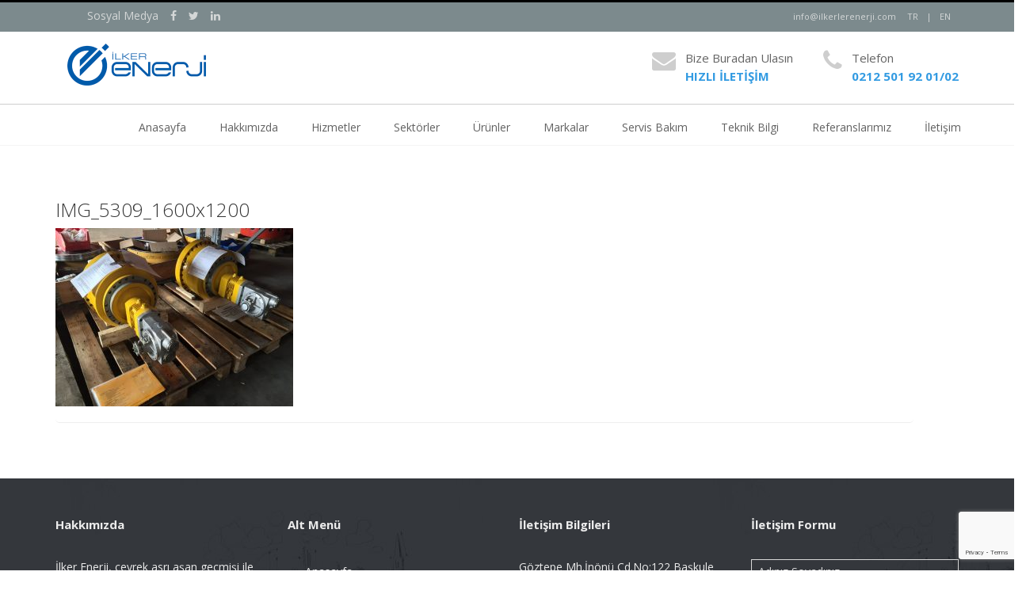

--- FILE ---
content_type: text/html; charset=UTF-8
request_url: https://ilkerenergy.com/img_5309_1600x1200/
body_size: 14875
content:
<!DOCTYPE html>
<html lang="tr-TR"
prefix="og: https://ogp.me/ns#" >
<!--[if lt IE 7]>      <html class="no-js lt-ie9 lt-ie8 lt-ie7"> <![endif]-->
<!--[if IE 7]>         <html class="no-js lt-ie9 lt-ie8"> <![endif]-->
<!--[if IE 8]>         <html class="no-js lt-ie9"> <![endif]-->
<!--[if gt IE 8]> <html class="no-js"> <![endif]-->
<head>
<meta charset="UTF-8">
<meta http-equiv="X-UA-Compatible" content="IE=edge,chrome=1">
<meta name="author" content="bliccathemes">
<meta name="viewport" content="width=device-width, initial-scale=1.0">
<link rel="profile" href="https://gmpg.org/xfn/11" />
<link rel="pingback" href="https://ilkerenergy.com/xmlrpc.php" />
<!-- All in One SEO 4.1.7 -->
<title>IMG_5309_1600x1200 | İLKER ENERJİ</title>
<!-- <link rel="stylesheet" href="https://ilkerenergy.com/wp-content/plugins/sitepress-multilingual-cms/res/css/language-selector.css?v=3.3.8" type="text/css" media="all" /> -->
<meta name="robots" content="max-image-preview:large" />
<meta property="og:locale" content="tr_TR" />
<meta property="og:site_name" content="İLKER ENERJİ | RESMİ WEB SİTESİ" />
<meta property="og:type" content="article" />
<meta property="og:title" content="IMG_5309_1600x1200 | İLKER ENERJİ" />
<meta property="article:published_time" content="2017-06-18T21:07:05+00:00" />
<meta property="article:modified_time" content="2017-06-18T21:07:05+00:00" />
<meta name="twitter:card" content="summary" />
<meta name="twitter:title" content="IMG_5309_1600x1200 | İLKER ENERJİ" />
<script type="application/ld+json" class="aioseo-schema">
{"@context":"https:\/\/schema.org","@graph":[{"@type":"WebSite","@id":"https:\/\/ilkerenergy.com\/#website","url":"https:\/\/ilkerenergy.com\/","name":"\u0130LKER ENERJ\u0130","description":"RESM\u0130 WEB S\u0130TES\u0130","inLanguage":"tr-TR","publisher":{"@id":"https:\/\/ilkerenergy.com\/#organization"}},{"@type":"Organization","@id":"https:\/\/ilkerenergy.com\/#organization","name":"\u0130LKER ENERJ\u0130","url":"https:\/\/ilkerenergy.com\/"},{"@type":"BreadcrumbList","@id":"https:\/\/ilkerenergy.com\/img_5309_1600x1200\/#breadcrumblist","itemListElement":[{"@type":"ListItem","@id":"https:\/\/ilkerenergy.com\/#listItem","position":1,"item":{"@type":"WebPage","@id":"https:\/\/ilkerenergy.com\/","name":"Ev","description":"RESM\u0130 WEB S\u0130TES\u0130","url":"https:\/\/ilkerenergy.com\/"},"nextItem":"https:\/\/ilkerenergy.com\/img_5309_1600x1200\/#listItem"},{"@type":"ListItem","@id":"https:\/\/ilkerenergy.com\/img_5309_1600x1200\/#listItem","position":2,"item":{"@type":"WebPage","@id":"https:\/\/ilkerenergy.com\/img_5309_1600x1200\/","name":"IMG_5309_1600x1200","url":"https:\/\/ilkerenergy.com\/img_5309_1600x1200\/"},"previousItem":"https:\/\/ilkerenergy.com\/#listItem"}]},{"@type":"Person","@id":"https:\/\/ilkerenergy.com\/author\/anki\/#author","url":"https:\/\/ilkerenergy.com\/author\/anki\/","name":"\u0130lkerler Enerji","image":{"@type":"ImageObject","@id":"https:\/\/ilkerenergy.com\/img_5309_1600x1200\/#authorImage","url":"https:\/\/secure.gravatar.com\/avatar\/ac35d2ded97aa323854a7b9093b5898b?s=96&d=mm&r=g","width":96,"height":96,"caption":"\u0130lkerler Enerji"}},{"@type":"ItemPage","@id":"https:\/\/ilkerenergy.com\/img_5309_1600x1200\/#itempage","url":"https:\/\/ilkerenergy.com\/img_5309_1600x1200\/","name":"IMG_5309_1600x1200 | \u0130LKER ENERJ\u0130","inLanguage":"tr-TR","isPartOf":{"@id":"https:\/\/ilkerenergy.com\/#website"},"breadcrumb":{"@id":"https:\/\/ilkerenergy.com\/img_5309_1600x1200\/#breadcrumblist"},"author":"https:\/\/ilkerenergy.com\/author\/anki\/#author","creator":"https:\/\/ilkerenergy.com\/author\/anki\/#author","datePublished":"2017-06-18T21:07:05+03:00","dateModified":"2017-06-18T21:07:05+03:00"}]}
</script>
<!-- All in One SEO -->
<link rel="alternate" hreflang="en" href="https://ilkerenergy.com/en/img_5309_1600x1200-2/" />
<link rel="alternate" hreflang="tr" href="https://ilkerenergy.com/img_5309_1600x1200/" />
<link rel='dns-prefetch' href='//ajax.googleapis.com' />
<link rel='dns-prefetch' href='//www.google.com' />
<link rel='dns-prefetch' href='//fonts.googleapis.com' />
<link rel="alternate" type="application/rss+xml" title="İLKER ENERJİ &raquo; beslemesi" href="https://ilkerenergy.com/feed/" />
<link rel="alternate" type="application/rss+xml" title="İLKER ENERJİ &raquo; yorum beslemesi" href="https://ilkerenergy.com/comments/feed/" />
<!-- <link rel='stylesheet' id='layerslider-css'  href='https://ilkerenergy.com/wp-content/plugins/LayerSlider/static/layerslider/css/layerslider.css?ver=6.1.6' type='text/css' media='all' /> -->
<link rel="stylesheet" type="text/css" href="//ilkerenergy.com/wp-content/cache/wpfc-minified/m03o61hd/7mpu2.css" media="all"/>
<link rel='stylesheet' id='ls-google-fonts-css'  href='https://fonts.googleapis.com/css?family=Lato:100,300,regular,700,900%7COpen+Sans:300%7CIndie+Flower:regular%7COswald:300,regular,700&#038;subset=latin%2Clatin-ext' type='text/css' media='all' />
<!-- <link rel='stylesheet' id='wp-block-library-css'  href='https://ilkerenergy.com/wp-includes/css/dist/block-library/style.min.css?ver=5.9.5' type='text/css' media='all' /> -->
<link rel="stylesheet" type="text/css" href="//ilkerenergy.com/wp-content/cache/wpfc-minified/kzaetcih/7mpu2.css" media="all"/>
<style id='global-styles-inline-css' type='text/css'>
body{--wp--preset--color--black: #000000;--wp--preset--color--cyan-bluish-gray: #abb8c3;--wp--preset--color--white: #ffffff;--wp--preset--color--pale-pink: #f78da7;--wp--preset--color--vivid-red: #cf2e2e;--wp--preset--color--luminous-vivid-orange: #ff6900;--wp--preset--color--luminous-vivid-amber: #fcb900;--wp--preset--color--light-green-cyan: #7bdcb5;--wp--preset--color--vivid-green-cyan: #00d084;--wp--preset--color--pale-cyan-blue: #8ed1fc;--wp--preset--color--vivid-cyan-blue: #0693e3;--wp--preset--color--vivid-purple: #9b51e0;--wp--preset--gradient--vivid-cyan-blue-to-vivid-purple: linear-gradient(135deg,rgba(6,147,227,1) 0%,rgb(155,81,224) 100%);--wp--preset--gradient--light-green-cyan-to-vivid-green-cyan: linear-gradient(135deg,rgb(122,220,180) 0%,rgb(0,208,130) 100%);--wp--preset--gradient--luminous-vivid-amber-to-luminous-vivid-orange: linear-gradient(135deg,rgba(252,185,0,1) 0%,rgba(255,105,0,1) 100%);--wp--preset--gradient--luminous-vivid-orange-to-vivid-red: linear-gradient(135deg,rgba(255,105,0,1) 0%,rgb(207,46,46) 100%);--wp--preset--gradient--very-light-gray-to-cyan-bluish-gray: linear-gradient(135deg,rgb(238,238,238) 0%,rgb(169,184,195) 100%);--wp--preset--gradient--cool-to-warm-spectrum: linear-gradient(135deg,rgb(74,234,220) 0%,rgb(151,120,209) 20%,rgb(207,42,186) 40%,rgb(238,44,130) 60%,rgb(251,105,98) 80%,rgb(254,248,76) 100%);--wp--preset--gradient--blush-light-purple: linear-gradient(135deg,rgb(255,206,236) 0%,rgb(152,150,240) 100%);--wp--preset--gradient--blush-bordeaux: linear-gradient(135deg,rgb(254,205,165) 0%,rgb(254,45,45) 50%,rgb(107,0,62) 100%);--wp--preset--gradient--luminous-dusk: linear-gradient(135deg,rgb(255,203,112) 0%,rgb(199,81,192) 50%,rgb(65,88,208) 100%);--wp--preset--gradient--pale-ocean: linear-gradient(135deg,rgb(255,245,203) 0%,rgb(182,227,212) 50%,rgb(51,167,181) 100%);--wp--preset--gradient--electric-grass: linear-gradient(135deg,rgb(202,248,128) 0%,rgb(113,206,126) 100%);--wp--preset--gradient--midnight: linear-gradient(135deg,rgb(2,3,129) 0%,rgb(40,116,252) 100%);--wp--preset--duotone--dark-grayscale: url('#wp-duotone-dark-grayscale');--wp--preset--duotone--grayscale: url('#wp-duotone-grayscale');--wp--preset--duotone--purple-yellow: url('#wp-duotone-purple-yellow');--wp--preset--duotone--blue-red: url('#wp-duotone-blue-red');--wp--preset--duotone--midnight: url('#wp-duotone-midnight');--wp--preset--duotone--magenta-yellow: url('#wp-duotone-magenta-yellow');--wp--preset--duotone--purple-green: url('#wp-duotone-purple-green');--wp--preset--duotone--blue-orange: url('#wp-duotone-blue-orange');--wp--preset--font-size--small: 13px;--wp--preset--font-size--medium: 20px;--wp--preset--font-size--large: 36px;--wp--preset--font-size--x-large: 42px;}.has-black-color{color: var(--wp--preset--color--black) !important;}.has-cyan-bluish-gray-color{color: var(--wp--preset--color--cyan-bluish-gray) !important;}.has-white-color{color: var(--wp--preset--color--white) !important;}.has-pale-pink-color{color: var(--wp--preset--color--pale-pink) !important;}.has-vivid-red-color{color: var(--wp--preset--color--vivid-red) !important;}.has-luminous-vivid-orange-color{color: var(--wp--preset--color--luminous-vivid-orange) !important;}.has-luminous-vivid-amber-color{color: var(--wp--preset--color--luminous-vivid-amber) !important;}.has-light-green-cyan-color{color: var(--wp--preset--color--light-green-cyan) !important;}.has-vivid-green-cyan-color{color: var(--wp--preset--color--vivid-green-cyan) !important;}.has-pale-cyan-blue-color{color: var(--wp--preset--color--pale-cyan-blue) !important;}.has-vivid-cyan-blue-color{color: var(--wp--preset--color--vivid-cyan-blue) !important;}.has-vivid-purple-color{color: var(--wp--preset--color--vivid-purple) !important;}.has-black-background-color{background-color: var(--wp--preset--color--black) !important;}.has-cyan-bluish-gray-background-color{background-color: var(--wp--preset--color--cyan-bluish-gray) !important;}.has-white-background-color{background-color: var(--wp--preset--color--white) !important;}.has-pale-pink-background-color{background-color: var(--wp--preset--color--pale-pink) !important;}.has-vivid-red-background-color{background-color: var(--wp--preset--color--vivid-red) !important;}.has-luminous-vivid-orange-background-color{background-color: var(--wp--preset--color--luminous-vivid-orange) !important;}.has-luminous-vivid-amber-background-color{background-color: var(--wp--preset--color--luminous-vivid-amber) !important;}.has-light-green-cyan-background-color{background-color: var(--wp--preset--color--light-green-cyan) !important;}.has-vivid-green-cyan-background-color{background-color: var(--wp--preset--color--vivid-green-cyan) !important;}.has-pale-cyan-blue-background-color{background-color: var(--wp--preset--color--pale-cyan-blue) !important;}.has-vivid-cyan-blue-background-color{background-color: var(--wp--preset--color--vivid-cyan-blue) !important;}.has-vivid-purple-background-color{background-color: var(--wp--preset--color--vivid-purple) !important;}.has-black-border-color{border-color: var(--wp--preset--color--black) !important;}.has-cyan-bluish-gray-border-color{border-color: var(--wp--preset--color--cyan-bluish-gray) !important;}.has-white-border-color{border-color: var(--wp--preset--color--white) !important;}.has-pale-pink-border-color{border-color: var(--wp--preset--color--pale-pink) !important;}.has-vivid-red-border-color{border-color: var(--wp--preset--color--vivid-red) !important;}.has-luminous-vivid-orange-border-color{border-color: var(--wp--preset--color--luminous-vivid-orange) !important;}.has-luminous-vivid-amber-border-color{border-color: var(--wp--preset--color--luminous-vivid-amber) !important;}.has-light-green-cyan-border-color{border-color: var(--wp--preset--color--light-green-cyan) !important;}.has-vivid-green-cyan-border-color{border-color: var(--wp--preset--color--vivid-green-cyan) !important;}.has-pale-cyan-blue-border-color{border-color: var(--wp--preset--color--pale-cyan-blue) !important;}.has-vivid-cyan-blue-border-color{border-color: var(--wp--preset--color--vivid-cyan-blue) !important;}.has-vivid-purple-border-color{border-color: var(--wp--preset--color--vivid-purple) !important;}.has-vivid-cyan-blue-to-vivid-purple-gradient-background{background: var(--wp--preset--gradient--vivid-cyan-blue-to-vivid-purple) !important;}.has-light-green-cyan-to-vivid-green-cyan-gradient-background{background: var(--wp--preset--gradient--light-green-cyan-to-vivid-green-cyan) !important;}.has-luminous-vivid-amber-to-luminous-vivid-orange-gradient-background{background: var(--wp--preset--gradient--luminous-vivid-amber-to-luminous-vivid-orange) !important;}.has-luminous-vivid-orange-to-vivid-red-gradient-background{background: var(--wp--preset--gradient--luminous-vivid-orange-to-vivid-red) !important;}.has-very-light-gray-to-cyan-bluish-gray-gradient-background{background: var(--wp--preset--gradient--very-light-gray-to-cyan-bluish-gray) !important;}.has-cool-to-warm-spectrum-gradient-background{background: var(--wp--preset--gradient--cool-to-warm-spectrum) !important;}.has-blush-light-purple-gradient-background{background: var(--wp--preset--gradient--blush-light-purple) !important;}.has-blush-bordeaux-gradient-background{background: var(--wp--preset--gradient--blush-bordeaux) !important;}.has-luminous-dusk-gradient-background{background: var(--wp--preset--gradient--luminous-dusk) !important;}.has-pale-ocean-gradient-background{background: var(--wp--preset--gradient--pale-ocean) !important;}.has-electric-grass-gradient-background{background: var(--wp--preset--gradient--electric-grass) !important;}.has-midnight-gradient-background{background: var(--wp--preset--gradient--midnight) !important;}.has-small-font-size{font-size: var(--wp--preset--font-size--small) !important;}.has-medium-font-size{font-size: var(--wp--preset--font-size--medium) !important;}.has-large-font-size{font-size: var(--wp--preset--font-size--large) !important;}.has-x-large-font-size{font-size: var(--wp--preset--font-size--x-large) !important;}
</style>
<!-- <link rel='stylesheet' id='contact-form-7-css'  href='https://ilkerenergy.com/wp-content/plugins/contact-form-7/includes/css/styles.css?ver=5.5.5' type='text/css' media='all' /> -->
<link rel="stylesheet" type="text/css" href="//ilkerenergy.com/wp-content/cache/wpfc-minified/lnr6gizu/7mpu2.css" media="all"/>
<link rel='stylesheet' id='jquery-ui-theme-css'  href='https://ajax.googleapis.com/ajax/libs/jqueryui/1.11.4/themes/smoothness/jquery-ui.min.css?ver=1.11.4' type='text/css' media='all' />
<!-- <link rel='stylesheet' id='jquery-ui-timepicker-css'  href='https://ilkerenergy.com/wp-content/plugins/contact-form-7-datepicker/js/jquery-ui-timepicker/jquery-ui-timepicker-addon.min.css?ver=5.9.5' type='text/css' media='all' /> -->
<!-- <link rel='stylesheet' id='ple-style-css'  href='https://ilkerenergy.com/wp-content/plugins/page-loading-effects/assets/css/style.css?ver=1.0.0' type='text/css' media='all' /> -->
<!-- <link rel='stylesheet' id='timetable_sf_style-css'  href='https://ilkerenergy.com/wp-content/plugins/timetable/style/superfish.css?ver=5.9.5' type='text/css' media='all' /> -->
<!-- <link rel='stylesheet' id='timetable_style-css'  href='https://ilkerenergy.com/wp-content/plugins/timetable/style/style.css?ver=5.9.5' type='text/css' media='all' /> -->
<!-- <link rel='stylesheet' id='timetable_event_template-css'  href='https://ilkerenergy.com/wp-content/plugins/timetable/style/event_template.css?ver=5.9.5' type='text/css' media='all' /> -->
<!-- <link rel='stylesheet' id='timetable_responsive_style-css'  href='https://ilkerenergy.com/wp-content/plugins/timetable/style/responsive.css?ver=5.9.5' type='text/css' media='all' /> -->
<link rel="stylesheet" type="text/css" href="//ilkerenergy.com/wp-content/cache/wpfc-minified/qud664bs/c70dy.css" media="all"/>
<link rel='stylesheet' id='timetable_font_lato-css'  href='//fonts.googleapis.com/css?family=Lato%3A400%2C700&#038;ver=5.9.5' type='text/css' media='all' />
<!-- <link rel='stylesheet' id='wpml-cms-nav-css-css'  href='https://ilkerenergy.com/wp-content/plugins/wpml-cms-nav/res/css/navigation.css?ver=1.4.17' type='text/css' media='all' /> -->
<link rel="stylesheet" type="text/css" href="//ilkerenergy.com/wp-content/cache/wpfc-minified/qj76rurg/7mpu2.css" media="all"/>
<!-- <link rel='stylesheet' id='cms-navigation-style-base-css'  href='https://ilkerenergy.com/wp-content/plugins/wpml-cms-nav/res/css/cms-navigation-base.css?ver=1.4.17' type='text/css' media='screen' /> -->
<!-- <link rel='stylesheet' id='cms-navigation-style-css'  href='https://ilkerenergy.com/wp-content/plugins/wpml-cms-nav/res/css/cms-navigation.css?ver=1.4.17' type='text/css' media='screen' /> -->
<link rel="stylesheet" type="text/css" href="//ilkerenergy.com/wp-content/cache/wpfc-minified/qu9wfoqt/7mpu2.css" media="screen"/>
<!-- <link rel='stylesheet' id='bootstrap-css'  href='https://ilkerenergy.com/wp-content/themes/medicom/css/bootstrap.min.css?ver=5.9.5' type='text/css' media='all' /> -->
<!-- <link rel='stylesheet' id='font-css'  href='https://ilkerenergy.com/wp-content/themes/medicom/css/font-awesome.min.css?ver=5.9.5' type='text/css' media='all' /> -->
<!-- <link rel='stylesheet' id='pretty-css'  href='https://ilkerenergy.com/wp-content/themes/medicom/css/prettyPhoto.css?ver=5.9.5' type='text/css' media='all' /> -->
<!-- <link rel='stylesheet' id='flex-css'  href='https://ilkerenergy.com/wp-content/themes/medicom/css/flexslider.css?ver=5.9.5' type='text/css' media='all' /> -->
<!-- <link rel='stylesheet' id='icon-css'  href='https://ilkerenergy.com/wp-content/themes/medicom/css/icons.css?ver=5.9.5' type='text/css' media='all' /> -->
<!-- <link rel='stylesheet' id='main-css'  href='https://ilkerenergy.com/wp-content/themes/medicom/css/main.css?ver=5.9.5' type='text/css' media='all' /> -->
<!-- <link rel='stylesheet' id='animate-css'  href='https://ilkerenergy.com/wp-content/themes/medicom/css/animate.css?ver=5.9.5' type='text/css' media='all' /> -->
<!-- <link rel='stylesheet' id='visual-css'  href='https://ilkerenergy.com/wp-content/themes/medicom/css/vc_extend.css?ver=5.9.5' type='text/css' media='all' /> -->
<!-- <link rel='stylesheet' id='slb_core-css'  href='https://ilkerenergy.com/wp-content/plugins/simple-lightbox/client/css/app.css?ver=2.8.1' type='text/css' media='all' /> -->
<!-- <link rel='stylesheet' id='tablepress-default-css'  href='https://ilkerenergy.com/wp-content/plugins/tablepress/css/default.min.css?ver=1.14' type='text/css' media='all' /> -->
<!-- <link rel='stylesheet' id='custom_style-css'  href='https://ilkerenergy.com/wp-content/themes/medicom/css/options.css?ver=5.9.5' type='text/css' media='all' /> -->
<link rel="stylesheet" type="text/css" href="//ilkerenergy.com/wp-content/cache/wpfc-minified/13m45pqs/7mpu3.css" media="all"/>
<style id='custom_style-inline-css' type='text/css'>
body { font-family: "Open Sans"; }  h1 { font-family: "Open Sans"; }  h2 { font-family: "Open Sans"; }  h3 { font-family: "Open Sans"; }  h4 { font-family: "Open Sans"; }  h5 { font-family: "Open Sans"; }  h6 { font-family: "Open Sans"; }  .header-1 .logo-text { font-family: "Open Sans"; }  .header-1 .navbar-nav>li>a { font-family: "Open Sans"; }  footer h4 { font-family: "Open Sans"; }  .footer-widget p { font-family: "Open Sans"; }  .footer-widget a { font-family: "Open Sans"; }  .copyright-section { font-family: "Open Sans"; }  
span {color:#339be2;}
a, a:hover {color:#339be2;}
.navbar-default .navbar-nav>li.firstitem.current-menu-item>a, .navbar-default .navbar-nav>li.firstitem.current-menu-parent>a {background-color: #339be2;}
.medicom-header.header-2:before {background:#339be2;}
.header-2 .navbar-default .navbar-nav>.firstitem.current-menu-item>a,.header-2 .navbar-default .navbar-nav>.firstitem.current-menu-item>a:hover,.header-2 .navbar-default .navbar-nav>.firstitem.current-menu-item>a:focus {background-color: #339be2;}
.header-2 .navbar-default .navbar-nav>.firstitem.current-menu-parent>a,.header-2 .navbar-default .navbar-nav>.firstitem.current-menu-parent>a:hover,.header-2 .navbar-default .navbar-nav>.firstitem.current-menu-parent>a:focus {background-color: #339be2;}
.header-2 .navbar-default .navbar-nav>.open>a,.header-2 .navbar-default .navbar-nav>.open>a:hover,.header-2 .navbar-default .navbar-nav>.open>a:focus {background-color: #339be2;}
.header-2 .dropdown-menu>li>a:hover, .header-2 .dropdown-menu>li>a:focus {color: #339be2; }
.header-2 .dropdown-menu {border-top: 4px solid #339be2;}
.header-6 span {color: #339be2;}
.header-6 .dropdown-menu {border-top: 4px solid #339be2;}
.header-6 .dropdown-menu>li>a:hover, .header-6 .dropdown-menu>li>a:focus{color:#339be2;}
.header-1 .dropdown-menu>li>a:hover, .dropdown-menu>li>a:focus {color:#339be2;}
.header-1 .dropdown-menu{border-top: 6px solid #339be2;}
.multi .dropdown-menu ul li a:hover {color:#339be2;}
button.search-icon{background:#339be2;}
.fullstyle{background:#339be2;}
.asset-bg{background: #339be2;}
.teal-highlight{background: #339be2;}
.widget_nav_menu h2, .menu-widget h4 {background-color: #339be2;}
.widget_nav_menu ul li:hover, .menu-widget ul li:hover {color: #339be2;}
ul.sub-menu li:hover a,ul.sub-menu li:active{color:#339be2;}
.b_asset {background: #339be2;}
.b_blue {background: #339be2;}
.b_inherit { background: #339be2;}
.b_teal { background: #339be2;}
.page-numbers>.current>a,.page-numbers>.current>span, .page-numbers>.current>a:hover, .page-numbers>.current>span:hover, .page-numbers>.current>a:focus, .page-numbers>.current>span:focus {background: #339be2;border-color: #339be2;}
.page-numbers .current, .page-numbers .current:hover {background: #339be2;border-color: #339be2;}
.list-none i {color:#339be2;}
.tabs-classic .nav-tabs>li.active>a, .tabs-classic .nav-tabs>li.active>a:hover, .tabs-classic .nav-tabs>li.active>a:focus, .tabs-classic .nav-tabs>li>a:hover {color: #339be2;}
.services-1:hover {background: #339be2;}
.services-1:hover .holder {color: #339be2;}
.services-2:hover {background: #339be2;}
.services-2:hover .holder {background: #339be2;}
.services-3:hover h4 {color: #339be2;}
.services-3:hover .holder {background: #339be2;}
.services-3:hover .caret {border-top: 12px solid #339be2;}
.services-3:hover .b_inherit {background: #339be2;}
.services-4 .holder{background-color: #339be2;}
.services-5:hover .holder {color: #339be2;border: 6px double #339be2;}
.medicom-table .back-inherit {background: #339be2;}
.medicom-table .b_inherit {background: #339be2;}
.asset-bg .call-to-action a{color: #339be2;}
.carousel-container li:hover .latest-item  {-webkit-box-shadow: 0px 7px 0px #339be2;-moz-box-shadow:0px 7px 0px #339be2;box-shadow:0px 7px 0px #339be2;}
.blog-widget .disabled {background: #339be2;}
.blog-widget .slide-pagination a.disabled, .blog-widget .slide-pagination a:hover {background: #339be2;}
.blog-wrapper .blog-title a:hover {color: #339be2;}
.blog-wrapper .blog-thumbnail {position: relative; border-bottom: 4px solid #339be2;}
.blog-wrapper .blog-type-logo {border-bottom: 5px solid #339be2;}
.blog-wrapper .half-round {background: #339be2;}
.blog-wrapper .social-widget a:hover .socialbox{background: #339be2;}
.blog-style-2 .blog-date {background: #339be2;}
.blog-wrapper .blog-categories ul li.current-cat a {color: #339be2;}
.blog-wrapper .blog-categories ul li a:hover {color: #339be2;}
.blog-style-two-column .blog-date {background: #339be2;}
.blog-style-3 .blog-date {background: #339be2;}
.sidebar-widget h2 {color: #339be2;}
.sidebar-widget .popular-post h4 a:hover {color: #339be2;}
.sidebar-widget ul li a:hover i {color: #339be2;}
.sidebar-widget ul li a:hover {color: #339be2;}
.sidebar-widget .medicom-tag-cloud ul li:hover a {border: 1px solid #339be2; color: #339be2;}
.sidebar-widget .subscribe-mini .b_inherit {background: #339be2;}
#wp-calendar tbody td a{color: #339be2;}
#wp-calendar tfoot #next {color: #339be2;}
#wp-calendar tfoot #prev {color: #339be2;}
#wp-calendar tfoot #next a{color: #339be2;}
#wp-calendar tfoot #prev a{color: #339be2;}
.portfolio-style-1-filter ul li.active {color:#339be2;}
.portfolio-style-1-filter ul li:hover {color: #339be2;}
.portfolio-style-1 .portfolio-content {border-bottom: 4px solid #339be2;}
.portfolio-style-1 .portfolio-meta:hover .holder {background: #339be2;}
.portfolio-style-1 .portfolio-meta:hover .project-meta, .project-meta a:hover {color: #339be2;}
.portfolio-style-3 .portfolio-item-3:hover {-webkit-box-shadow: 0px 7px 0px #339be2;-moz-box-shadow: 0px 7px 0px #339be2;box-shadow: 0px 7px 0px #339be2;}
.html_carousel div.slide .blog-date {background: #339be2;}
.html_carousel .nextprev .slidebox:hover {background: #339be2;}
.contact-info .social-widget a:hover .socialbox{border-color:#339be2;}
.contact-info .social-widget a:hover .socialbox i{color: #339be2;}
.bottom-section {background: #339be2;}
footer h4 {position: relative;color: #339be2;}
footer h4 span {border-bottom: 1px solid #339be2;}
.footer-widget ul li:hover:before {color: #339be2;}
.footer-widget ul li a:hover {color: #339be2 ;}
.footer-widget .twitter-widget .bird {color: #339be2;}
.footer-widget .medicom-tag-cloud ul li:hover a { background: #339be2;}
.footer-widget .social-widget a:hover .socialbox{border-color:#339be2;}
.footer-widget .social-widget a:hover .socialbox i{color: #339be2;}
.custom-categories ul li.active a { color: #339be2;}
.custom-categories ul li a:hover { color: #339be2;}
.wpb_accordion_header i {color: #339be2;}
.flex-control-paging li a.flex-active {background: #339be2 !important;}
.entry-title {color: #339be2 !important;}
h4.wpb_pie_chart_heading {color: #339be2 !important;}
.ui-datepicker-header{background: #339be2 !important;}
.medicom-feature-list li i{background: #339be2 !important;}
.wpb_toggle.wpb_toggle_title_active { color: #339be2 !important; }
.wpb_toggle.wpb_toggle_title_active:before {background: #339be2 !important; }
.ui-icon-triangle-1-s:before {color: #339be2 !important;}
.ui-icon-triangle-1-e:before {color: #339be2 !important;}
.tablepress tfoot th, .tablepress thead th {background-color: #339be2 !important;}
.services_lists .services_list .list_icon:hover i{color:#339be2 !important; }
h2.tablepress-table-name {color: #339be2 !important;}
.navbar-default .navbar-nav>li>a:hover, .navbar-default .navbar-nav>li>a:focus{background-color: #339be2;}
.item-box:hover {border-color: #339be2;}
.titleBorder{color:#339be2}
.bigP h1{color:#339be2}
.services-4 .services-4-content a{color:#339be2}
</style>
<link rel='stylesheet' id='child-css'  href='https://ilkerenergy.com/wp-content/themes/medicom/style.css?ver=5.9.5' type='text/css' media='all' />
<script src='//ilkerenergy.com/wp-content/cache/wpfc-minified/e5urzoqs/7mpu2.js' type="text/javascript"></script>
<!-- <script type='text/javascript' src='https://ilkerenergy.com/wp-content/plugins/LayerSlider/static/layerslider/js/greensock.js?ver=1.19.0' id='greensock-js'></script> -->
<!-- <script type='text/javascript' src='https://ilkerenergy.com/wp-includes/js/jquery/jquery.min.js?ver=3.6.0' id='jquery-core-js'></script> -->
<!-- <script type='text/javascript' src='https://ilkerenergy.com/wp-includes/js/jquery/jquery-migrate.min.js?ver=3.3.2' id='jquery-migrate-js'></script> -->
<script type='text/javascript' id='layerslider-js-extra'>
/* <![CDATA[ */
var LS_Meta = {"v":"6.1.6"};
/* ]]> */
</script>
<script src='//ilkerenergy.com/wp-content/cache/wpfc-minified/1s6wu44n/c70dy.js' type="text/javascript"></script>
<!-- <script type='text/javascript' src='https://ilkerenergy.com/wp-content/plugins/LayerSlider/static/layerslider/js/layerslider.kreaturamedia.jquery.js?ver=6.1.6' id='layerslider-js'></script> -->
<!-- <script type='text/javascript' src='https://ilkerenergy.com/wp-content/plugins/LayerSlider/static/layerslider/js/layerslider.transitions.js?ver=6.1.6' id='layerslider-transitions-js'></script> -->
<!-- <script type='text/javascript' src='https://ilkerenergy.com/wp-content/plugins/page-loading-effects/assets/js/ple.preloader.min.js?ver=5.9.5' id='ple-script-js'></script> -->
<!-- <script type='text/javascript' src='https://ilkerenergy.com/wp-content/plugins/revslider/public/assets/js/rbtools.min.js?ver=6.5.14' async id='tp-tools-js'></script> -->
<!-- <script type='text/javascript' src='https://ilkerenergy.com/wp-content/plugins/revslider/public/assets/js/rs6.min.js?ver=6.5.14' async id='revmin-js'></script> -->
<!-- <script type='text/javascript' src='https://ilkerenergy.com/wp-content/themes/medicom/js/modernizr-2.6.2-respond-1.1.0.min.js?ver=5.9.5' id='modernizr-js'></script> -->
<meta name="generator" content="Powered by LayerSlider 6.1.6 - Multi-Purpose, Responsive, Parallax, Mobile-Friendly Slider Plugin for WordPress." />
<!-- LayerSlider updates and docs at: https://layerslider.kreaturamedia.com -->
<link rel="https://api.w.org/" href="https://ilkerenergy.com/wp-json/" /><link rel="alternate" type="application/json" href="https://ilkerenergy.com/wp-json/wp/v2/media/3006" /><link rel="EditURI" type="application/rsd+xml" title="RSD" href="https://ilkerenergy.com/xmlrpc.php?rsd" />
<link rel="wlwmanifest" type="application/wlwmanifest+xml" href="https://ilkerenergy.com/wp-includes/wlwmanifest.xml" /> 
<meta name="generator" content="WordPress 5.9.5" />
<link rel='shortlink' href='https://ilkerenergy.com/?p=3006' />
<link rel="alternate" type="application/json+oembed" href="https://ilkerenergy.com/wp-json/oembed/1.0/embed?url=https%3A%2F%2Filkerenergy.com%2Fimg_5309_1600x1200%2F" />
<link rel="alternate" type="text/xml+oembed" href="https://ilkerenergy.com/wp-json/oembed/1.0/embed?url=https%3A%2F%2Filkerenergy.com%2Fimg_5309_1600x1200%2F&#038;format=xml" />
<script type="text/javascript">
plePreloader.speed = "";
if(!plePreloader.speed){
plePreloader.speed=4000;
}
plePreloader.elem = "ple-loader-wraps2";
plePreloader.elemInner = "<div class=\"spinner\"><div class=\"dot1\"></div><div class=\"dot2\"></div></div>";
plePreloader.kicks();
</script>
<style type="text/css">
#ple-loader-wraps2 {
background: #002aaa;
}
#ple-loader-wraps2 .spinner .dot1, #ple-loader-wraps2 .spinner .dot2{
background:#ffffff;}
</style>
<meta name="generator" content="WPML ver:3.3.8 stt:1,54;" />
<style type="text/css">#lang_sel a, #lang_sel a.lang_sel_sel{color:#444444;}#lang_sel a:hover, #lang_sel a.lang_sel_sel:hover{color:#000000;}#lang_sel a.lang_sel_sel, #lang_sel a.lang_sel_sel:visited{background-color:#ffffff;}#lang_sel a.lang_sel_sel:hover{background-color:#eeeeee;}#lang_sel li ul a, #lang_sel li ul a:visited{color:#444444;}#lang_sel li ul a:hover{color:#000000;}#lang_sel li ul a, #lang_sel li ul a:link, #lang_sel li ul a:visited{background-color:#ffffff;}#lang_sel li ul a:hover{background-color:#eeeeee;}#lang_sel a, #lang_sel a:visited{border-color:#cdcdcd;} #lang_sel ul ul{border-top:1px solid #cdcdcd;}</style>
<style type="text/css">.recentcomments a{display:inline !important;padding:0 !important;margin:0 !important;}</style><meta name="generator" content="Powered by Visual Composer - drag and drop page builder for WordPress."/>
<!--[if lte IE 9]><link rel="stylesheet" type="text/css" href="https://ilkerenergy.com/wp-content/plugins/js_composer/assets/css/vc_lte_ie9.min.css" media="screen"><![endif]--><meta name="generator" content="Powered by Slider Revolution 6.5.14 - responsive, Mobile-Friendly Slider Plugin for WordPress with comfortable drag and drop interface." />
<link rel="icon" href="https://ilkerenergy.com/wp-content/uploads/cropped-Screenshot_5-32x32.png" sizes="32x32" />
<link rel="icon" href="https://ilkerenergy.com/wp-content/uploads/cropped-Screenshot_5-192x192.png" sizes="192x192" />
<link rel="apple-touch-icon" href="https://ilkerenergy.com/wp-content/uploads/cropped-Screenshot_5-180x180.png" />
<meta name="msapplication-TileImage" content="https://ilkerenergy.com/wp-content/uploads/cropped-Screenshot_5-270x270.png" />
<script>function setREVStartSize(e){
//window.requestAnimationFrame(function() {
window.RSIW = window.RSIW===undefined ? window.innerWidth : window.RSIW;
window.RSIH = window.RSIH===undefined ? window.innerHeight : window.RSIH;
try {
var pw = document.getElementById(e.c).parentNode.offsetWidth,
newh;
pw = pw===0 || isNaN(pw) ? window.RSIW : pw;
e.tabw = e.tabw===undefined ? 0 : parseInt(e.tabw);
e.thumbw = e.thumbw===undefined ? 0 : parseInt(e.thumbw);
e.tabh = e.tabh===undefined ? 0 : parseInt(e.tabh);
e.thumbh = e.thumbh===undefined ? 0 : parseInt(e.thumbh);
e.tabhide = e.tabhide===undefined ? 0 : parseInt(e.tabhide);
e.thumbhide = e.thumbhide===undefined ? 0 : parseInt(e.thumbhide);
e.mh = e.mh===undefined || e.mh=="" || e.mh==="auto" ? 0 : parseInt(e.mh,0);
if(e.layout==="fullscreen" || e.l==="fullscreen")
newh = Math.max(e.mh,window.RSIH);
else{
e.gw = Array.isArray(e.gw) ? e.gw : [e.gw];
for (var i in e.rl) if (e.gw[i]===undefined || e.gw[i]===0) e.gw[i] = e.gw[i-1];
e.gh = e.el===undefined || e.el==="" || (Array.isArray(e.el) && e.el.length==0)? e.gh : e.el;
e.gh = Array.isArray(e.gh) ? e.gh : [e.gh];
for (var i in e.rl) if (e.gh[i]===undefined || e.gh[i]===0) e.gh[i] = e.gh[i-1];
var nl = new Array(e.rl.length),
ix = 0,
sl;
e.tabw = e.tabhide>=pw ? 0 : e.tabw;
e.thumbw = e.thumbhide>=pw ? 0 : e.thumbw;
e.tabh = e.tabhide>=pw ? 0 : e.tabh;
e.thumbh = e.thumbhide>=pw ? 0 : e.thumbh;
for (var i in e.rl) nl[i] = e.rl[i]<window.RSIW ? 0 : e.rl[i];
sl = nl[0];
for (var i in nl) if (sl>nl[i] && nl[i]>0) { sl = nl[i]; ix=i;}
var m = pw>(e.gw[ix]+e.tabw+e.thumbw) ? 1 : (pw-(e.tabw+e.thumbw)) / (e.gw[ix]);
newh =  (e.gh[ix] * m) + (e.tabh + e.thumbh);
}
var el = document.getElementById(e.c);
if (el!==null && el) el.style.height = newh+"px";
el = document.getElementById(e.c+"_wrapper");
if (el!==null && el) {
el.style.height = newh+"px";
el.style.display = "block";
}
} catch(e){
console.log("Failure at Presize of Slider:" + e)
}
//});
};</script>
<noscript><style type="text/css"> .wpb_animate_when_almost_visible { opacity: 1; }</style></noscript>    <!--[if IE 7]>
<link rel="stylesheet" href="css/font-awesome-ie7.min.css">
<![endif]-->
</head>
<body data-rsssl=1 class="attachment attachment-template-default single single-attachment postid-3006 attachmentid-3006 attachment-jpeg off wpb-js-composer js-comp-ver-5.1 vc_responsive">
<div id="medicom-layout">
<!-- Top Section -->
<!-- Header -->
<header id="medicom_header" class="medicom-header header-1">
<div class="">
<div class="row">
<div class="header-top">
<div class="container">
<ul>
<li>Sosyal Medya</li>
<li><a href="#" target="_blank"><i class="fa fa-facebook"></i></a></li>
<li><a href="#" target="_blank"><i class="fa fa-twitter"></i></a></li>
<li><a href="#" target="_blank"><i class="fa fa-linkedin"></i></a></li>
</ul>
<div class="pull-right">
<ul>
<li><a href="">info@ilkerlerenerji.com</a></li>
<li class="lang"><a href="https://ilkerenergy.com/">TR</a>|<a href="https://ilkerenergy.com/en">EN</a></li>
</ul>
</div>
</div>
</div>
<div class="content-mu">
<div class="container">
<div class="col-md-3 logoo">  
<a href="https://ilkerenergy.com/">
<img src="https://ilkerenergy.com/wp-content/uploads/logo.png" alt="İLKER ENERJİ" class="normal-logo" height="53" style="max-height: 53px;">
</a>
</div>
<div class="col- header-right pull-right ">
<ul>
<li><i class="fa fa-envelope"></i><p>Bize Buradan Ulasın <br/><a href="">HIZLI İLETİŞİM</a></p></li>
<li><i class="fa fa-phone"></i><p>Telefon <br/><a href=""> 0212 501 92 01/02</a></p></li>
</ul>
</div>
</div>
</div>i
<div class="col-md-12">
<!-- Main Menu -->
<nav class="navbar navbar-default header-1" role="navigation">
<div class="navbar-header">
<button type="button" class="navbar-toggle" data-toggle="collapse" data-target=".navbar-ex1-collapse">
<span class="sr-only">Toggle navigation</span>
<span class="icon-bar"></span>
<span class="icon-bar"></span>
<span class="icon-bar"></span>
</button>
</div>
<!-- Collect the nav links, forms, and other content for toggling -->
<div class="collapse navbar-collapse navbar-ex1-collapse">
<div class="container">
<ul id="menu-menu-1" class="nav navbar-nav navbar-right"><li id="nav-menu-item-1271" class="firstitem menu-item menu-item-type-post_type menu-item-object-page menu-item-home "><a href="https://ilkerenergy.com/" class="menu-link">Anasayfa</a></li>
<li id="nav-menu-item-1366" class="firstitem menu-item menu-item-type-post_type menu-item-object-page menu-item-has-children "><a href="https://ilkerenergy.com/hakkimizda/" class="menu-link">Hakkımızda</a>
<ul class="dropdown-menu ">
<li id="nav-menu-item-1369" class=" menu-item menu-item-type-post_type menu-item-object-page "><a href="https://ilkerenergy.com/hakkimizda/sirket-profili/" class="menu-link">Şirket Profili</a></li>
<li id="nav-menu-item-1368" class=" menu-item menu-item-type-post_type menu-item-object-page "><a href="https://ilkerenergy.com/hakkimizda/tarihcemiz/" class="menu-link">Tarihçemiz</a></li>
</ul>
</li>
<li id="nav-menu-item-1494" class="firstitem menu-item menu-item-type-post_type menu-item-object-page menu-item-has-children "><a href="https://ilkerenergy.com/hizmetler/" class="menu-link">Hizmetler</a>
<ul class="dropdown-menu ">
<li id="nav-menu-item-1497" class=" menu-item menu-item-type-post_type menu-item-object-page "><a href="https://ilkerenergy.com/hizmetler/retrofit-calismalari/" class="menu-link">Retrofit Çalışmaları</a></li>
<li id="nav-menu-item-1496" class=" menu-item menu-item-type-post_type menu-item-object-page "><a href="https://ilkerenergy.com/hizmetler/yeni-ekipman-temini/" class="menu-link">Yeni Ekipman Temini</a></li>
<li id="nav-menu-item-1495" class=" menu-item menu-item-type-post_type menu-item-object-page "><a href="https://ilkerenergy.com/hizmetler/yedek-parca-temini/" class="menu-link">Yedek Parça Temini</a></li>
<li id="nav-menu-item-1367" class=" menu-item menu-item-type-post_type menu-item-object-page "><a href="https://ilkerenergy.com/hakkimizda/supervizorluk-hizmetlerimiz/" class="menu-link">Süpervizörlük Hizmetlerimiz</a></li>
<li id="nav-menu-item-4843" class=" menu-item menu-item-type-post_type menu-item-object-page "><a href="https://ilkerenergy.com/hizmetler/montaj-ve-kurulum-hizmetleri/" class="menu-link">Montaj ve Kurulum Hizmetleri</a></li>
</ul>
</li>
<li id="nav-menu-item-1558" class="firstitem menu-item menu-item-type-post_type menu-item-object-page menu-item-has-children "><a href="https://ilkerenergy.com/sektorler/" class="menu-link">Sektörler</a>
<ul class="dropdown-menu ">
<li id="nav-menu-item-1563" class=" menu-item menu-item-type-post_type menu-item-object-page "><a href="https://ilkerenergy.com/sektorler/enerji/" class="menu-link">Enerji</a></li>
<li id="nav-menu-item-1562" class=" menu-item menu-item-type-post_type menu-item-object-page "><a href="https://ilkerenergy.com/sektorler/demir-celik/" class="menu-link">Demir -Çelik</a></li>
<li id="nav-menu-item-1561" class=" menu-item menu-item-type-post_type menu-item-object-page "><a href="https://ilkerenergy.com/sektorler/cimento/" class="menu-link">Çimento</a></li>
<li id="nav-menu-item-1560" class=" menu-item menu-item-type-post_type menu-item-object-page "><a href="https://ilkerenergy.com/sektorler/maden/" class="menu-link">Maden</a></li>
<li id="nav-menu-item-1559" class=" menu-item menu-item-type-post_type menu-item-object-page "><a href="https://ilkerenergy.com/sektorler/petro-kimya/" class="menu-link">Petro Kimya</a></li>
</ul>
</li>
<li id="nav-menu-item-1716" class="firstitem menu-item menu-item-type-post_type menu-item-object-page menu-item-has-children "><a href="https://ilkerenergy.com/urunler/" class="menu-link">Ürünler</a>
<ul class="dropdown-menu ">
<li id="nav-menu-item-3882" class=" menu-item menu-item-type-post_type menu-item-object-page menu-item-has-children "><a href="https://ilkerenergy.com/urunler/fanlar-2/" class="menu-link">Fanlar</a>
<ul class=" dropdown-menu">
<li id="nav-menu-item-1727" class=" menu-item menu-item-type-post_type menu-item-object-page "><a href="https://ilkerenergy.com/urunler/fanlar/id-cebri-cekme-fanlar/" class="menu-link">ID (Cebri Çekme) Fanlar</a></li>
<li id="nav-menu-item-1726" class=" menu-item menu-item-type-post_type menu-item-object-page "><a href="https://ilkerenergy.com/urunler/fanlar/fd-taze-hava-fanlar/" class="menu-link">FD (Taze Hava) Fanlar</a></li>
<li id="nav-menu-item-1725" class=" menu-item menu-item-type-post_type menu-item-object-page "><a href="https://ilkerenergy.com/urunler/fanlar/booster-fgd-fanlar/" class="menu-link">Booster (FGD) Fanlar</a></li>
<li id="nav-menu-item-1724" class=" menu-item menu-item-type-post_type menu-item-object-page "><a href="https://ilkerenergy.com/urunler/fanlar/radyal-santrifuj-fanlar/" class="menu-link">Radyal (Santrifüj) Fanlar</a></li>
<li id="nav-menu-item-1723" class=" menu-item menu-item-type-post_type menu-item-object-page "><a href="https://ilkerenergy.com/urunler/fanlar/sogutma-kulesi-fanlari/" class="menu-link">Soğutma Kulesi Fanları</a></li>
</ul>
</li>
<li id="nav-menu-item-1859" class=" menu-item menu-item-type-post_type menu-item-object-page menu-item-has-children "><a href="https://ilkerenergy.com/?page_id=1728" class="menu-link">Endüstriyel Fanlar</a>
<ul class=" dropdown-menu">
<li id="nav-menu-item-1863" class=" menu-item menu-item-type-post_type menu-item-object-page "><a href="https://ilkerenergy.com/cimento-tesisleri/" class="menu-link">Çimento Tesisleri</a></li>
<li id="nav-menu-item-1862" class=" menu-item menu-item-type-post_type menu-item-object-page "><a href="https://ilkerenergy.com/demir-celik-tesisleri/" class="menu-link">Demir Çelik Tesisleri</a></li>
<li id="nav-menu-item-1861" class=" menu-item menu-item-type-post_type menu-item-object-page "><a href="https://ilkerenergy.com/maden-fanlari/" class="menu-link">Maden Fanları</a></li>
<li id="nav-menu-item-1860" class=" menu-item menu-item-type-post_type menu-item-object-page "><a href="https://ilkerenergy.com/petro-kimya-tesisi-ekipmanlari/" class="menu-link">Petro Kimya Tesisi Ekipmanları</a></li>
</ul>
</li>
<li id="nav-menu-item-1955" class=" menu-item menu-item-type-post_type menu-item-object-page menu-item-has-children "><a href="https://ilkerenergy.com/urunler/luvo-ve-gavo-sistemleri/luvo-ve-gavo-sistemleri-2/" class="menu-link">Luvo ve Gavo Sistemleri</a>
<ul class=" dropdown-menu">
<li id="nav-menu-item-1957" class=" menu-item menu-item-type-post_type menu-item-object-page "><a href="https://ilkerenergy.com/urunler/luvo-ve-gavo-sistemleri/luvo-ve-gavo-sistemleri-2/komple-gavo-sistemleri/" class="menu-link">Komple Gavo Sistemleri</a></li>
<li id="nav-menu-item-1958" class=" menu-item menu-item-type-post_type menu-item-object-page "><a href="https://ilkerenergy.com/urunler/luvo-ve-gavo-sistemleri/luvo-ve-gavo-sistemleri-2/komple-luvo-sistemleri/" class="menu-link">Komple Luvo Sistemleri</a></li>
<li id="nav-menu-item-1956" class=" menu-item menu-item-type-post_type menu-item-object-page "><a href="https://ilkerenergy.com/urunler/luvo-ve-gavo-sistemleri/luvo-ve-gavo-sistemleri-2/gavo-petek-temini/" class="menu-link">Gavo Petek Temini</a></li>
<li id="nav-menu-item-1959" class=" menu-item menu-item-type-post_type menu-item-object-page "><a href="https://ilkerenergy.com/urunler/luvo-ve-gavo-sistemleri/luvo-ve-gavo-sistemleri-2/luvo-petek-temini/" class="menu-link">Luvo Petek Temini</a></li>
</ul>
</li>
<li id="nav-menu-item-3892" class=" menu-item menu-item-type-post_type menu-item-object-page menu-item-has-children "><a href="https://ilkerenergy.com/urunler/vanalar-2/" class="menu-link">Vanalar</a>
<ul class=" dropdown-menu">
<li id="nav-menu-item-1986" class=" menu-item menu-item-type-post_type menu-item-object-page "><a href="https://ilkerenergy.com/urunler/vanalar/gate-vanalar/" class="menu-link">Gate Vanalar</a></li>
<li id="nav-menu-item-1987" class=" menu-item menu-item-type-post_type menu-item-object-page menu-item-has-children "><a href="https://ilkerenergy.com/?page_id=1960" class="menu-link">Globe Vanalar</a>
<ul class="dropdown-menu dropdown-menu">
<li id="nav-menu-item-4209" class=" menu-item menu-item-type-post_type menu-item-object-page "><a href="https://ilkerenergy.com/urunler/termoventsc/" class="menu-link">Yüksek Basınç Glob Vanaları</a></li>
<li id="nav-menu-item-3315" class=" menu-item menu-item-type-post_type menu-item-object-page "><a href="https://ilkerenergy.com/strack/" class="menu-link">STRACK YÜKSEK BASINÇ VANALARI</a></li>
<li id="nav-menu-item-1989" class=" menu-item menu-item-type-post_type menu-item-object-page "><a href="https://ilkerenergy.com/urunler/vanalar/kontrol-vanalari/" class="menu-link">Kontrol Vanaları</a></li>
</ul>
</li>
<li id="nav-menu-item-3858" class=" menu-item menu-item-type-post_type menu-item-object-page "><a href="https://ilkerenergy.com/urunler/vanalar/dome-vanalar-pressure-vessel-valve/" class="menu-link">Dome Vanalar / Pressure Vessel Valve</a></li>
<li id="nav-menu-item-1990" class=" menu-item menu-item-type-post_type menu-item-object-page "><a href="https://ilkerenergy.com/urunler/vanalar/paralel-diskli-vanalar/" class="menu-link">Paralel Diskli Vanalar</a></li>
<li id="nav-menu-item-1991" class=" menu-item menu-item-type-post_type menu-item-object-page "><a href="https://ilkerenergy.com/urunler/vanalar/plug-vanalar/" class="menu-link">Plug Vanalar</a></li>
<li id="nav-menu-item-1984" class=" menu-item menu-item-type-post_type menu-item-object-page "><a href="https://ilkerenergy.com/urunler/vanalar/cek-vanalar/" class="menu-link">Çek Vanalar</a></li>
<li id="nav-menu-item-1988" class=" menu-item menu-item-type-post_type menu-item-object-page "><a href="https://ilkerenergy.com/urunler/vanalar/kelebek-vanalar/" class="menu-link">Kelebek Vanalar</a></li>
<li id="nav-menu-item-4180" class=" menu-item menu-item-type-post_type menu-item-object-page "><a href="https://ilkerenergy.com/urunler/vanalar/seramik-vanalar/" class="menu-link">Seramik Vanalar</a></li>
<li id="nav-menu-item-3307" class=" menu-item menu-item-type-post_type menu-item-object-page menu-item-has-children "><a href="https://ilkerenergy.com/urunler/vanalar/cmo-vana/" class="menu-link">CMO Vana</a>
<ul class="dropdown-menu dropdown-menu">
<li id="nav-menu-item-3678" class=" menu-item menu-item-type-post_type menu-item-object-page "><a href="https://ilkerenergy.com/urunler/vanalar/cmo-vana/bicakli-surgulu-vanalar/" class="menu-link">CMO Bıçaklı Sürgülü Vanalar</a></li>
<li id="nav-menu-item-3693" class=" menu-item menu-item-type-post_type menu-item-object-page "><a href="https://ilkerenergy.com/urunler/vanalar/cmo-vana/kelebek-vanalar/" class="menu-link">CMO Kelebek Vanalar</a></li>
<li id="nav-menu-item-3739" class=" menu-item menu-item-type-post_type menu-item-object-page "><a href="https://ilkerenergy.com/urunler/vanalar/cmo-vana/water-supplies/" class="menu-link">CMO Water Supplies</a></li>
</ul>
</li>
</ul>
</li>
<li id="nav-menu-item-4000" class=" menu-item menu-item-type-post_type menu-item-object-page menu-item-has-children "><a href="https://ilkerenergy.com/urunler/pompalar-2/" class="menu-link">Pompalar</a>
<ul class=" dropdown-menu">
<li id="nav-menu-item-2017" class=" menu-item menu-item-type-post_type menu-item-object-page "><a href="https://ilkerenergy.com/urunler/pompalar/absorber-camur-pompasi/" class="menu-link">Absorber Çamur Pompası</a></li>
<li id="nav-menu-item-2018" class=" menu-item menu-item-type-post_type menu-item-object-page "><a href="https://ilkerenergy.com/urunler/pompalar/dozaj-pompalari/" class="menu-link">Dozaj Pompaları</a></li>
<li id="nav-menu-item-2019" class=" menu-item menu-item-type-post_type menu-item-object-page "><a href="https://ilkerenergy.com/urunler/pompalar/fuel-oil-pompalari/" class="menu-link">Fuel-Oil Pompaları</a></li>
<li id="nav-menu-item-2020" class=" menu-item menu-item-type-post_type menu-item-object-page "><a href="https://ilkerenergy.com/urunler/pompalar/kazan-besi-pompalari/" class="menu-link">Kazan Besi Pompaları</a></li>
<li id="nav-menu-item-2028" class=" menu-item menu-item-type-post_type menu-item-object-page "><a href="https://ilkerenergy.com/urunler/pompalar/sogutma-suyu-sirkulasyon-pompasi/" class="menu-link">Soğutma Suyu Sirkulasyon Pompası</a></li>
</ul>
</li>
<li id="nav-menu-item-4115" class=" menu-item menu-item-type-post_type menu-item-object-page menu-item-has-children "><a href="https://ilkerenergy.com/urunler/komur-ve-kul-sevk-sistemleri/" class="menu-link">Kömür ve Kül Sevk Sistemleri</a>
<ul class=" dropdown-menu">
<li id="nav-menu-item-4128" class=" menu-item menu-item-type-post_type menu-item-object-page "><a href="https://ilkerenergy.com/urunler/komur-ve-kul-sevk-sistemleri/kirma/" class="menu-link">Kırma</a></li>
<li id="nav-menu-item-4138" class=" menu-item menu-item-type-post_type menu-item-object-page "><a href="https://ilkerenergy.com/urunler/komur-ve-kul-sevk-sistemleri/ogutme/" class="menu-link">Öğütme</a></li>
<li id="nav-menu-item-4144" class=" menu-item menu-item-type-post_type menu-item-object-page "><a href="https://ilkerenergy.com/urunler/komur-ve-kul-sevk-sistemleri/gaz-analizi-ve-raporlama/" class="menu-link">Gaz Analizi ve Raporlama</a></li>
</ul>
</li>
<li id="nav-menu-item-4004" class=" menu-item menu-item-type-post_type menu-item-object-page menu-item-has-children "><a href="https://ilkerenergy.com/urunler/diger-urunler-2/" class="menu-link">Diğer Ürünler</a>
<ul class=" dropdown-menu">
<li id="nav-menu-item-3994" class=" menu-item menu-item-type-post_type menu-item-object-page "><a href="https://ilkerenergy.com/urunler/diger-urunler/kompanzatorler/" class="menu-link">Kompanzatörler</a></li>
<li id="nav-menu-item-2026" class=" menu-item menu-item-type-post_type menu-item-object-page "><a href="https://ilkerenergy.com/urunler/diger-urunler/hidrojen-sogutucu/" class="menu-link">Hidrojen Soğutucu</a></li>
<li id="nav-menu-item-2025" class=" menu-item menu-item-type-post_type menu-item-object-page "><a href="https://ilkerenergy.com/urunler/diger-urunler/kazan-borulari/" class="menu-link">Kazan Boruları</a></li>
<li id="nav-menu-item-2024" class=" menu-item menu-item-type-post_type menu-item-object-page "><a href="https://ilkerenergy.com/urunler/diger-urunler/kurum-ufleme-sistemleri/" class="menu-link">Kurum Üfleme Sistemleri</a></li>
<li id="nav-menu-item-2023" class=" menu-item menu-item-type-post_type menu-item-object-page "><a href="https://ilkerenergy.com/urunler/diger-urunler/ayna-mahruti-ve-doner-tabla-dislileri/" class="menu-link">Ayna Mahruti ve Döner Tabla Dişlileri</a></li>
<li id="nav-menu-item-4111" class=" menu-item menu-item-type-post_type menu-item-object-page "><a href="https://ilkerenergy.com/urunler/diger-urunler/degirmen-ve-fan-alti-yaylari/" class="menu-link">CFM Değirmen ve Fan Altı Yayları</a></li>
<li id="nav-menu-item-2021" class=" menu-item menu-item-type-post_type menu-item-object-page "><a href="https://ilkerenergy.com/urunler/diger-urunler/elektrik-motoru/" class="menu-link">Elektrik Motoru</a></li>
</ul>
</li>
<li id="nav-menu-item-2022" class=" menu-item menu-item-type-post_type menu-item-object-page menu-item-has-children "><a href="https://ilkerenergy.com/urunler/diger-urunler/mekanik-ve-orgu-salmastralar/" class="menu-link">Garlock Ürünleri</a>
<ul class=" dropdown-menu">
<li id="nav-menu-item-4676" class=" menu-item menu-item-type-post_type menu-item-object-page "><a href="https://ilkerenergy.com/orgu-salmastralar/" class="menu-link">Örgü Salmastralar</a></li>
</ul>
</li>
</ul>
</li>
<li id="nav-menu-item-2132" class="firstitem menu-item menu-item-type-post_type menu-item-object-page "><a href="https://ilkerenergy.com/markalar/" class="menu-link">Markalar</a></li>
<li id="nav-menu-item-2133" class="firstitem menu-item menu-item-type-post_type menu-item-object-page menu-item-has-children "><a href="https://ilkerenergy.com/servis-bakim/" class="menu-link">Servis Bakım</a>
<ul class="dropdown-menu ">
<li id="nav-menu-item-2134" class=" menu-item menu-item-type-post_type menu-item-object-page "><a href="https://ilkerenergy.com/servis-bakim/bakim-anlas%cc%a7malari/" class="menu-link">Bakım Anlaşmaları</a></li>
<li id="nav-menu-item-2135" class=" menu-item menu-item-type-post_type menu-item-object-page "><a href="https://ilkerenergy.com/servis-bakim/supervizorluk/" class="menu-link">Süpervizörlük</a></li>
</ul>
</li>
<li id="nav-menu-item-2136" class="firstitem menu-item menu-item-type-post_type menu-item-object-page menu-item-has-children "><a href="https://ilkerenergy.com/teknik-bilgi/" class="menu-link">Teknik Bilgi</a>
<ul class="dropdown-menu ">
<li id="nav-menu-item-2139" class=" menu-item menu-item-type-post_type menu-item-object-page "><a href="https://ilkerenergy.com/teknik-bilgi/muhendislik-kutuphanesi/" class="menu-link">Mühendislik Kütüphanesi</a></li>
<li id="nav-menu-item-2138" class=" menu-item menu-item-type-post_type menu-item-object-page "><a href="https://ilkerenergy.com/teknik-bilgi/brosurler/" class="menu-link">Broşürler</a></li>
<li id="nav-menu-item-2137" class=" menu-item menu-item-type-post_type menu-item-object-page "><a href="https://ilkerenergy.com/teknik-bilgi/videolar/" class="menu-link">Videolar</a></li>
</ul>
</li>
<li id="nav-menu-item-3861" class="firstitem menu-item menu-item-type-post_type menu-item-object-page "><a href="https://ilkerenergy.com/ana-sayfa/referanslarimiz/" class="menu-link">Referanslarımız</a></li>
<li id="nav-menu-item-1273" class="firstitem menu-item menu-item-type-post_type menu-item-object-page menu-item-has-children "><a href="https://ilkerenergy.com/iletisim/" class="menu-link">İletişim</a>
<ul class="dropdown-menu ">
<li id="nav-menu-item-2262" class=" menu-item menu-item-type-post_type menu-item-object-page "><a href="https://ilkerenergy.com/iletisim/" class="menu-link">Adres &#038; Kroki</a></li>
<li id="nav-menu-item-2261" class=" menu-item menu-item-type-post_type menu-item-object-page "><a href="https://ilkerenergy.com/is-basvurusu/" class="menu-link">İş başvurusu</a></li>
</ul>
</li>
</ul>                </div>
</div><!-- /.navbar-collapse -->
</nav>
</div>
</div>
</div>
</header>
<section class="medicom-waypoint">
<div class="caption">
<h1></h1>
<p></p>
</div>
<!-- Content Start -->	
<div class="bg-color">
<div class="container">
<div class="row">
<div class="col-sm-8 col-md-8 blog-wrapper">
<div class="blog-style-2">
<!-- Loop Start -->
<article class="blog-item post-3006 attachment type-attachment status-inherit hentry">
<div class="blog-thumbnail">
</div>
<div class="blog-content">
<h4 class="blog-title"><a href="https://ilkerenergy.com/img_5309_1600x1200/" rel="bookmark" title="Permanent Link to IMG_5309_1600x1200">IMG_5309_1600x1200</a></h4>
<p class="blog-meta">By: <a href="https://ilkerenergy.com/author/anki/" title="İlkerler Enerji tarafından yazılan yazılar" rel="author">İlkerler Enerji</a> | Tags:  | Comments: <a href="https://ilkerenergy.com/img_5309_1600x1200/#respond">
0</a> |  Haziran 19th, 2017</p>
<p class="attachment"><a href="https://ilkerenergy.com/wp-content/uploads/IMG_5309_1600x1200.jpg" data-slb-active="1" data-slb-asset="483325601" data-slb-internal="0" data-slb-group="3006"><img width="300" height="225" src="https://ilkerenergy.com/wp-content/uploads/IMG_5309_1600x1200-300x225.jpg" class="attachment-medium size-medium" alt="" loading="lazy" srcset="https://ilkerenergy.com/wp-content/uploads/IMG_5309_1600x1200-300x225.jpg 300w, https://ilkerenergy.com/wp-content/uploads/IMG_5309_1600x1200-768x576.jpg 768w, https://ilkerenergy.com/wp-content/uploads/IMG_5309_1600x1200-1024x768.jpg 1024w, https://ilkerenergy.com/wp-content/uploads/IMG_5309_1600x1200.jpg 1600w" sizes="(max-width: 300px) 100vw, 300px" /></a></p>
</div>
</article>
</div>
<div id="comment" class="comments-wrapper">
<div id ="commentrespond" class="comment-respond">
</div>					</div>
</div>
<aside class="col-sm-4 col-md-4 sidebar">
<div class="no_animation sidebar-widget animated"><h2>Search</h2><div class="search">
<form method="get" action="https://ilkerenergy.com">
<input type="text" name="s" class="search-query" placeholder="Search here..." value="">
<button class="search-icon" type="submit"><a href="#"><i class="fa fa-search"></i></a></button>
<input type='hidden' name='lang' value='tr' /></form>
</div></div>
<div class="no_animation sidebar-widget animated">
<h2>Recent Posts</h2>
<ul>
<li>
<a href="https://ilkerenergy.com/garlock-enpro-industries-family-of-companies-ve-ilker-enerji-arasinda-distributorluk-anlasmasi-imzalandi/">GARLOCK EnPro Industries family of companies ve İlker Enerji arasında Distribütörlük Anlaşması imzalandı</a>
</li>
</ul>
</div><div class="no_animation sidebar-widget animated"><h2>Recent Comments</h2><ul id="recentcomments"></ul></div><div class="no_animation sidebar-widget animated"><h2>Archives</h2>
<ul>
<li><a href='https://ilkerenergy.com/2018/05/'>Mayıs 2018</a></li>
</ul>
</div><div class="no_animation sidebar-widget animated"><h2>Categories</h2>
<ul>
<li class="cat-item cat-item-1"><a href="https://ilkerenergy.com/kategori/genel/">Genel</a>
</li>
<li class="cat-item cat-item-52"><a href="https://ilkerenergy.com/kategori/genel/winkel-urun-satis-anlasmasi/" title="WINKEL TEKNİK BAKIM ÜRÜNLERİNİ TARAFIMIZDAN TEMİN EDEBİLİRSİNİZ.">WINKEL TEKNİK BAKIM ÜRÜNLERİ</a>
</li>
</ul>
</div><div class="no_animation sidebar-widget animated"><h2>Meta</h2>
<ul>
<li><a href="https://ilkerenergy.com/df98dfhdf9dfd/">Giriş</a></li>
<li><a href="https://ilkerenergy.com/feed/">Yazı beslemesi</a></li>
<li><a href="https://ilkerenergy.com/comments/feed/">Yorum beslemesi</a></li>
<li><a href="https://wordpress.org/">WordPress.org</a></li>
</ul>
</div>					</aside>
</div>
</div>
</div>
</section>
<footer>
<div class="container">
<div class="row">
<div class="widgetscontainer">
<!-- Widget Area 1 -->
<div class="col-md-3">
<div class="footer-widget"><h4><span>Hakkımızda</span></h4>     
<div class="textwidget">
İlker Enerji, çeyrek asrı aşan geçmişi ile ülkemizin en saygın enerji kuruluşları arasında yer almaktadır. İlker Enerji bugüne dek devlet (EÜAŞ) ve özel sektör bünyesindeki pek çok santrale yeni ekipman, yedek parça, teknik destek hizmeti vermiş olup; aynı zamanda birçok termik santralde geniş kapsamlı rehabilitasyon ve anahtar teslim taahhüt işleri gerçekleştirmiştir.
</div>
</div>
</div>
<!-- Widget Area 2 -->
<div class="col-md-3">
<div class="footer-widget"><h4><span>Alt Menü</span></h4>  
<ul id="menu-footer_menu" class="nav navbar-nav navbar-right"><li id="nav-menu-item-2250" class="firstitem menu-item menu-item-type-post_type menu-item-object-page menu-item-home "><a href="https://ilkerenergy.com/" class="menu-link">Anasayfa</a></li>
<li id="nav-menu-item-2251" class="firstitem menu-item menu-item-type-post_type menu-item-object-page "><a href="https://ilkerenergy.com/hakkimizda/sirket-profili/" class="menu-link">Şirket Profili</a></li>
<li id="nav-menu-item-2252" class="firstitem menu-item menu-item-type-post_type menu-item-object-page "><a href="https://ilkerenergy.com/markalar/" class="menu-link">Markalar</a></li>
<li id="nav-menu-item-2253" class="firstitem menu-item menu-item-type-post_type menu-item-object-page "><a href="https://ilkerenergy.com/sektorler/" class="menu-link">Sektörler</a></li>
<li id="nav-menu-item-2258" class="firstitem menu-item menu-item-type-post_type menu-item-object-page "><a href="https://ilkerenergy.com/is-basvurusu/" class="menu-link">İş başvurusu</a></li>
<li id="nav-menu-item-2259" class="firstitem menu-item menu-item-type-post_type menu-item-object-page "><a href="https://ilkerenergy.com/urunler/" class="menu-link">Ürünler</a></li>
<li id="nav-menu-item-2260" class="firstitem menu-item menu-item-type-post_type menu-item-object-page "><a href="https://ilkerenergy.com/iletisim/" class="menu-link">İLETİŞİM</a></li>
</ul>              </div>
</div>
<!-- Widget Area 3 -->
<div class="col-md-3">
<div class="footer-widget"><h4><span>İletişim Bilgileri</span></h4>     
<div class="textwidget">
Göztepe Mh.İnönü Cd.No:122 Başkule Plaza Kat8 D34 Bağcılar,İSTANBUL<br><br>
Tel: (0212) 501 92 01-02<br/><br>
E-mail: info@ilkerlerenerji.com →
</div>
</div>
</div>
<!-- Widget Area 4 -->
<div class="col-md-3">
<div class="footer-widget"><h4><span>İletişim Formu</span></h4>  
<div role="form" class="wpcf7" id="wpcf7-f2255-o1" lang="tr-TR" dir="ltr">
<div class="screen-reader-response"><p role="status" aria-live="polite" aria-atomic="true"></p> <ul></ul></div>
<form action="/img_5309_1600x1200/#wpcf7-f2255-o1" method="post" class="wpcf7-form init" novalidate="novalidate" data-status="init">
<div style="display: none;">
<input type="hidden" name="_wpcf7" value="2255" />
<input type="hidden" name="_wpcf7_version" value="5.5.5" />
<input type="hidden" name="_wpcf7_locale" value="tr_TR" />
<input type="hidden" name="_wpcf7_unit_tag" value="wpcf7-f2255-o1" />
<input type="hidden" name="_wpcf7_container_post" value="0" />
<input type="hidden" name="_wpcf7_posted_data_hash" value="" />
<input type="hidden" name="_wpcf7_recaptcha_response" value="" />
</div>
<div class="vamtam-rsvp-form">
<span class="wpcf7-form-control-wrap your-name"><input type="text" name="your-name" value="" size="40" class="wpcf7-form-control wpcf7-text wpcf7-validates-as-required" id="name" aria-required="true" aria-invalid="false" placeholder="Adınız Soyadınız" /></span><br />
<span class="wpcf7-form-control-wrap your-subject"><input type="text" name="your-subject" value="" size="40" class="wpcf7-form-control wpcf7-text wpcf7-validates-as-required" aria-required="true" aria-invalid="false" placeholder="Konu" /></span><br />
<span class="wpcf7-form-control-wrap your-message"><textarea name="your-message" cols="40" rows="2" class="wpcf7-form-control wpcf7-textarea" aria-invalid="false" placeholder="Mesajınız"></textarea></span><br />
<input type="submit" value="GÖNDER" class="wpcf7-form-control has-spinner wpcf7-submit buton" />
</div>
<div class="wpcf7-response-output" aria-hidden="true"></div></form></div>             </div>
</div>
</div>
</div>
</div>
<div class="bg-color footer-copyright fixed-padding">
<div class="container">
<div class="row">
<div class="col-md-12">
<div class="copyright-section"><p>© 2017 İlker Enerji - Tüm Hakları Saklıdır.</p></div>
<div class="medanis"><a href="http://medanis.com.tr/" target="_blank">
<img src="https://ilkerenergy.com/wp-content/themes/medicom/img/medanis-renkli-logo.png" style="
width: 47px;
">
</a></div>
</div>
</div>
</div>
</div>
</footer>
</div>
<script>
window.RS_MODULES = window.RS_MODULES || {};
window.RS_MODULES.modules = window.RS_MODULES.modules || {};
window.RS_MODULES.waiting = window.RS_MODULES.waiting || [];
window.RS_MODULES.defered = false;
window.RS_MODULES.moduleWaiting = window.RS_MODULES.moduleWaiting || {};
window.RS_MODULES.type = 'compiled';
</script>
<script type="text/javascript">
jQuery(document).ready(function($) {
if ($("#ple-animates").length > 0 && $("#ple-animates").css("display") != "none") {
$(window).load(function() {   
$("#ple-loader-wraps2").delay(450).fadeOut("slow");
$("#ple-animates").fadeOut();         
});
}
})
</script>
<!-- <link rel='stylesheet' id='plugin_style-css'  href='https://ilkerenergy.com/wp-content/themes/medicom/css/override.css?ver=5.9.5' type='text/css' media='all' /> -->
<!-- <link rel='stylesheet' id='rs-plugin-settings-css'  href='https://ilkerenergy.com/wp-content/plugins/revslider/public/assets/css/rs6.css?ver=6.5.14' type='text/css' media='all' /> -->
<link rel="stylesheet" type="text/css" href="//ilkerenergy.com/wp-content/cache/wpfc-minified/ma4twhwx/c70dy.css" media="all"/>
<style id='rs-plugin-settings-inline-css' type='text/css'>
.tp-caption a{color:#ff7302;text-shadow:none;-webkit-transition:all 0.2s ease-out;-moz-transition:all 0.2s ease-out;-o-transition:all 0.2s ease-out;-ms-transition:all 0.2s ease-out}.tp-caption a:hover{color:#ffa902}
</style>
<script type='text/javascript' src='https://ilkerenergy.com/wp-includes/js/dist/vendor/regenerator-runtime.min.js?ver=0.13.9' id='regenerator-runtime-js'></script>
<script type='text/javascript' src='https://ilkerenergy.com/wp-includes/js/dist/vendor/wp-polyfill.min.js?ver=3.15.0' id='wp-polyfill-js'></script>
<script type='text/javascript' id='contact-form-7-js-extra'>
/* <![CDATA[ */
var wpcf7 = {"api":{"root":"https:\/\/ilkerenergy.com\/wp-json\/","namespace":"contact-form-7\/v1"},"cached":"1"};
/* ]]> */
</script>
<script type='text/javascript' src='https://ilkerenergy.com/wp-content/plugins/contact-form-7/includes/js/index.js?ver=5.5.5' id='contact-form-7-js'></script>
<script type='text/javascript' src='https://ilkerenergy.com/wp-includes/js/jquery/ui/core.min.js?ver=1.13.1' id='jquery-ui-core-js'></script>
<script type='text/javascript' src='https://ilkerenergy.com/wp-includes/js/jquery/ui/datepicker.min.js?ver=1.13.1' id='jquery-ui-datepicker-js'></script>
<script type='text/javascript' id='jquery-ui-datepicker-js-after'>
jQuery(function(jQuery){jQuery.datepicker.setDefaults({"closeText":"Kapat","currentText":"Bug\u00fcn","monthNames":["Ocak","\u015eubat","Mart","Nisan","May\u0131s","Haziran","Temmuz","A\u011fustos","Eyl\u00fcl","Ekim","Kas\u0131m","Aral\u0131k"],"monthNamesShort":["Oca","\u015eub","Mar","Nis","May","Haz","Tem","A\u011fu","Eyl","Eki","Kas","Ara"],"nextText":"Sonraki","prevText":"\u00d6nceki","dayNames":["Pazar","Pazartesi","Sal\u0131","\u00c7ar\u015famba","Per\u015fembe","Cuma","Cumartesi"],"dayNamesShort":["Paz","Pts","Sal","\u00c7ar","Per","Cum","Cts"],"dayNamesMin":["P","P","S","\u00c7","P","C","C"],"dateFormat":"d MM yy","firstDay":1,"isRTL":false});});
</script>
<script type='text/javascript' src='https://ajax.googleapis.com/ajax/libs/jqueryui/1.11.4/i18n/datepicker-tr.min.js?ver=1.11.4' id='jquery-ui-tr-js'></script>
<script type='text/javascript' src='https://ilkerenergy.com/wp-content/plugins/contact-form-7-datepicker/js/jquery-ui-timepicker/jquery-ui-timepicker-addon.min.js?ver=5.9.5' id='jquery-ui-timepicker-js'></script>
<script type='text/javascript' src='https://ilkerenergy.com/wp-content/plugins/contact-form-7-datepicker/js/jquery-ui-timepicker/i18n/jquery-ui-timepicker-tr.js?ver=5.9.5' id='jquery-ui-timepicker-tr-js'></script>
<script type='text/javascript' src='https://ilkerenergy.com/wp-includes/js/jquery/ui/mouse.min.js?ver=1.13.1' id='jquery-ui-mouse-js'></script>
<script type='text/javascript' src='https://ilkerenergy.com/wp-includes/js/jquery/ui/slider.min.js?ver=1.13.1' id='jquery-ui-slider-js'></script>
<script type='text/javascript' src='https://ilkerenergy.com/wp-includes/js/jquery/ui/controlgroup.min.js?ver=1.13.1' id='jquery-ui-controlgroup-js'></script>
<script type='text/javascript' src='https://ilkerenergy.com/wp-includes/js/jquery/ui/checkboxradio.min.js?ver=1.13.1' id='jquery-ui-checkboxradio-js'></script>
<script type='text/javascript' src='https://ilkerenergy.com/wp-includes/js/jquery/ui/button.min.js?ver=1.13.1' id='jquery-ui-button-js'></script>
<script type='text/javascript' src='https://ilkerenergy.com/wp-content/plugins/contact-form-7-datepicker/js/jquery-ui-sliderAccess.js?ver=5.9.5' id='jquery-ui-slider-access-js'></script>
<script type='text/javascript' src='https://ilkerenergy.com/wp-includes/js/jquery/ui/tabs.min.js?ver=1.13.1' id='jquery-ui-tabs-js'></script>
<script type='text/javascript' src='https://ilkerenergy.com/wp-content/plugins/timetable/js/jquery.ba-bbq.min.js?ver=5.9.5' id='jquery-ba-bqq-js'></script>
<script type='text/javascript' src='https://ilkerenergy.com/wp-content/plugins/timetable/js/jquery.carouFredSel-6.2.1-packed.js?ver=5.9.5' id='jquery-carouFredSel-js'></script>
<script type='text/javascript' src='https://ilkerenergy.com/wp-content/plugins/timetable/js/timetable.js?ver=5.9.5' id='timetable_main-js'></script>
<script type='text/javascript' src='https://ilkerenergy.com/wp-includes/js/comment-reply.min.js?ver=5.9.5' id='comment-reply-js'></script>
<script type='text/javascript' src='https://ilkerenergy.com/wp-content/themes/medicom/js/jquery-ui.js?ver=5.9.5' id='jui-js'></script>
<script type='text/javascript' src='https://ilkerenergy.com/wp-content/themes/medicom/js/bootstrap.min.js?ver=5.9.5' id='bootstrap-js'></script>
<script type='text/javascript' src='https://ilkerenergy.com/wp-content/themes/medicom/js/imagesloaded.pkgd.min.js?ver=5.9.5' id='imagesload-js'></script>
<script type='text/javascript' src='https://ilkerenergy.com/wp-content/themes/medicom/js/plugins.js?ver=5.9.5' id='plugins-js'></script>
<script type='text/javascript' src='https://ilkerenergy.com/wp-content/themes/medicom/js/SmoothScroll.js?ver=5.9.5' id='smootscroll-js'></script>
<script type='text/javascript' id='main-js-extra'>
/* <![CDATA[ */
var SiteParameters = {"theme_directory":"https:\/\/ilkerenergy.com\/wp-content\/themes\/medicom","theme_fonts":"Source Sans Pro,Open+Sans"};
/* ]]> */
</script>
<script type='text/javascript' src='https://ilkerenergy.com/wp-content/themes/medicom/js/main.js?ver=5.9.5' id='main-js'></script>
<script type='text/javascript' src='https://ilkerenergy.com/wp-content/plugins/page-links-to/dist/new-tab.js?ver=3.3.6' id='page-links-to-js'></script>
<script type='text/javascript' src='https://www.google.com/recaptcha/api.js?render=6LchJOMZAAAAAEd41091u00UMfRm37S5O5W3j8oZ&#038;ver=3.0' id='google-recaptcha-js'></script>
<script type='text/javascript' id='wpcf7-recaptcha-js-extra'>
/* <![CDATA[ */
var wpcf7_recaptcha = {"sitekey":"6LchJOMZAAAAAEd41091u00UMfRm37S5O5W3j8oZ","actions":{"homepage":"homepage","contactform":"contactform"}};
/* ]]> */
</script>
<script type='text/javascript' src='https://ilkerenergy.com/wp-content/plugins/contact-form-7/modules/recaptcha/index.js?ver=5.5.5' id='wpcf7-recaptcha-js'></script>
<script type='text/javascript' id='sitepress-js-extra'>
/* <![CDATA[ */
var icl_vars = {"current_language":"tr","icl_home":"https:\/\/ilkerenergy.com\/","ajax_url":"https:\/\/ilkerenergy.com\/wp-admin\/admin-ajax.php","url_type":"1"};
/* ]]> */
</script>
<script type='text/javascript' src='https://ilkerenergy.com/wp-content/plugins/sitepress-multilingual-cms/res/js/sitepress.js?ver=5.9.5' id='sitepress-js'></script>
<script type='text/javascript' src='https://ilkerenergy.com/wp-content/plugins/simple-lightbox/client/js/prod/lib.core.js?ver=2.8.1' id='slb_core-js'></script>
<script type='text/javascript' src='https://ilkerenergy.com/wp-content/plugins/simple-lightbox/client/js/prod/lib.view.js?ver=2.8.1' id='slb_view-js'></script>
<script type='text/javascript' src='https://ilkerenergy.com/wp-content/plugins/simple-lightbox/themes/baseline/js/prod/client.js?ver=2.8.1' id='slb-asset-slb_baseline-base-js'></script>
<script type='text/javascript' src='https://ilkerenergy.com/wp-content/plugins/simple-lightbox/themes/default/js/prod/client.js?ver=2.8.1' id='slb-asset-slb_default-base-js'></script>
<script type='text/javascript' src='https://ilkerenergy.com/wp-content/plugins/simple-lightbox/template-tags/item/js/prod/tag.item.js?ver=2.8.1' id='slb-asset-item-base-js'></script>
<script type='text/javascript' src='https://ilkerenergy.com/wp-content/plugins/simple-lightbox/template-tags/ui/js/prod/tag.ui.js?ver=2.8.1' id='slb-asset-ui-base-js'></script>
<script type='text/javascript' src='https://ilkerenergy.com/wp-content/plugins/simple-lightbox/content-handlers/image/js/prod/handler.image.js?ver=2.8.1' id='slb-asset-image-base-js'></script>
<script type="text/javascript" id="slb_footer">/* <![CDATA[ */if ( !!window.jQuery ) {(function($){$(document).ready(function(){if ( !!window.SLB && SLB.has_child('View.init') ) { SLB.View.init({"ui_autofit":true,"ui_animate":true,"slideshow_autostart":true,"slideshow_duration":"6","group_loop":true,"ui_overlay_opacity":"0.8","ui_title_default":false,"theme_default":"slb_default","ui_labels":{"loading":"Loading","close":"Close","nav_next":"Next","nav_prev":"Previous","slideshow_start":"Start slideshow","slideshow_stop":"Stop slideshow","group_status":"Item %current% of %total%"}}); }
if ( !!window.SLB && SLB.has_child('View.assets') ) { {$.extend(SLB.View.assets, {"483325601":{"id":3006,"type":"image","internal":true,"source":"https:\/\/ilkerenergy.com\/wp-content\/uploads\/IMG_5309_1600x1200.jpg","title":"IMG_5309_1600x1200","caption":"","description":""}});} }
/* THM */
if ( !!window.SLB && SLB.has_child('View.extend_theme') ) { SLB.View.extend_theme('slb_baseline',{"name":"Baseline","parent":"","styles":[{"handle":"base","uri":"https:\/\/ilkerenergy.com\/wp-content\/plugins\/simple-lightbox\/themes\/baseline\/css\/style.css","deps":[]}],"layout_raw":"<div class=\"slb_container\"><div class=\"slb_content\">{{item.content}}<div class=\"slb_nav\"><span class=\"slb_prev\">{{ui.nav_prev}}<\/span><span class=\"slb_next\">{{ui.nav_next}}<\/span><\/div><div class=\"slb_controls\"><span class=\"slb_close\">{{ui.close}}<\/span><span class=\"slb_slideshow\">{{ui.slideshow_control}}<\/span><\/div><div class=\"slb_loading\">{{ui.loading}}<\/div><\/div><div class=\"slb_details\"><div class=\"inner\"><div class=\"slb_data\"><div class=\"slb_data_content\"><span class=\"slb_data_title\">{{item.title}}<\/span><span class=\"slb_group_status\">{{ui.group_status}}<\/span><div class=\"slb_data_desc\">{{item.description}}<\/div><\/div><\/div><div class=\"slb_nav\"><span class=\"slb_prev\">{{ui.nav_prev}}<\/span><span class=\"slb_next\">{{ui.nav_next}}<\/span><\/div><\/div><\/div><\/div>"}); }if ( !!window.SLB && SLB.has_child('View.extend_theme') ) { SLB.View.extend_theme('slb_default',{"name":"Default (Light)","parent":"slb_baseline","styles":[{"handle":"base","uri":"https:\/\/ilkerenergy.com\/wp-content\/plugins\/simple-lightbox\/themes\/default\/css\/style.css","deps":[]}]}); }})})(jQuery);}/* ]]> */</script>
<script type="text/javascript" id="slb_context">/* <![CDATA[ */if ( !!window.jQuery ) {(function($){$(document).ready(function(){if ( !!window.SLB ) { {$.extend(SLB, {"context":["public","user_guest"]});} }})})(jQuery);}/* ]]> */</script>
</body>
</html><!-- WP Fastest Cache file was created in 1.4349100589752 seconds, on 07-03-23 8:07:37 --><!-- via php -->
<!--
Performance optimized by W3 Total Cache. Learn more: https://www.boldgrid.com/w3-total-cache/


Served from: ilkerenergy.com @ 2026-01-23 20:08:23 by W3 Total Cache
-->

--- FILE ---
content_type: text/html; charset=utf-8
request_url: https://www.google.com/recaptcha/api2/anchor?ar=1&k=6LchJOMZAAAAAEd41091u00UMfRm37S5O5W3j8oZ&co=aHR0cHM6Ly9pbGtlcmVuZXJneS5jb206NDQz&hl=en&v=PoyoqOPhxBO7pBk68S4YbpHZ&size=invisible&anchor-ms=20000&execute-ms=30000&cb=ew2yf5xpp8qg
body_size: 48803
content:
<!DOCTYPE HTML><html dir="ltr" lang="en"><head><meta http-equiv="Content-Type" content="text/html; charset=UTF-8">
<meta http-equiv="X-UA-Compatible" content="IE=edge">
<title>reCAPTCHA</title>
<style type="text/css">
/* cyrillic-ext */
@font-face {
  font-family: 'Roboto';
  font-style: normal;
  font-weight: 400;
  font-stretch: 100%;
  src: url(//fonts.gstatic.com/s/roboto/v48/KFO7CnqEu92Fr1ME7kSn66aGLdTylUAMa3GUBHMdazTgWw.woff2) format('woff2');
  unicode-range: U+0460-052F, U+1C80-1C8A, U+20B4, U+2DE0-2DFF, U+A640-A69F, U+FE2E-FE2F;
}
/* cyrillic */
@font-face {
  font-family: 'Roboto';
  font-style: normal;
  font-weight: 400;
  font-stretch: 100%;
  src: url(//fonts.gstatic.com/s/roboto/v48/KFO7CnqEu92Fr1ME7kSn66aGLdTylUAMa3iUBHMdazTgWw.woff2) format('woff2');
  unicode-range: U+0301, U+0400-045F, U+0490-0491, U+04B0-04B1, U+2116;
}
/* greek-ext */
@font-face {
  font-family: 'Roboto';
  font-style: normal;
  font-weight: 400;
  font-stretch: 100%;
  src: url(//fonts.gstatic.com/s/roboto/v48/KFO7CnqEu92Fr1ME7kSn66aGLdTylUAMa3CUBHMdazTgWw.woff2) format('woff2');
  unicode-range: U+1F00-1FFF;
}
/* greek */
@font-face {
  font-family: 'Roboto';
  font-style: normal;
  font-weight: 400;
  font-stretch: 100%;
  src: url(//fonts.gstatic.com/s/roboto/v48/KFO7CnqEu92Fr1ME7kSn66aGLdTylUAMa3-UBHMdazTgWw.woff2) format('woff2');
  unicode-range: U+0370-0377, U+037A-037F, U+0384-038A, U+038C, U+038E-03A1, U+03A3-03FF;
}
/* math */
@font-face {
  font-family: 'Roboto';
  font-style: normal;
  font-weight: 400;
  font-stretch: 100%;
  src: url(//fonts.gstatic.com/s/roboto/v48/KFO7CnqEu92Fr1ME7kSn66aGLdTylUAMawCUBHMdazTgWw.woff2) format('woff2');
  unicode-range: U+0302-0303, U+0305, U+0307-0308, U+0310, U+0312, U+0315, U+031A, U+0326-0327, U+032C, U+032F-0330, U+0332-0333, U+0338, U+033A, U+0346, U+034D, U+0391-03A1, U+03A3-03A9, U+03B1-03C9, U+03D1, U+03D5-03D6, U+03F0-03F1, U+03F4-03F5, U+2016-2017, U+2034-2038, U+203C, U+2040, U+2043, U+2047, U+2050, U+2057, U+205F, U+2070-2071, U+2074-208E, U+2090-209C, U+20D0-20DC, U+20E1, U+20E5-20EF, U+2100-2112, U+2114-2115, U+2117-2121, U+2123-214F, U+2190, U+2192, U+2194-21AE, U+21B0-21E5, U+21F1-21F2, U+21F4-2211, U+2213-2214, U+2216-22FF, U+2308-230B, U+2310, U+2319, U+231C-2321, U+2336-237A, U+237C, U+2395, U+239B-23B7, U+23D0, U+23DC-23E1, U+2474-2475, U+25AF, U+25B3, U+25B7, U+25BD, U+25C1, U+25CA, U+25CC, U+25FB, U+266D-266F, U+27C0-27FF, U+2900-2AFF, U+2B0E-2B11, U+2B30-2B4C, U+2BFE, U+3030, U+FF5B, U+FF5D, U+1D400-1D7FF, U+1EE00-1EEFF;
}
/* symbols */
@font-face {
  font-family: 'Roboto';
  font-style: normal;
  font-weight: 400;
  font-stretch: 100%;
  src: url(//fonts.gstatic.com/s/roboto/v48/KFO7CnqEu92Fr1ME7kSn66aGLdTylUAMaxKUBHMdazTgWw.woff2) format('woff2');
  unicode-range: U+0001-000C, U+000E-001F, U+007F-009F, U+20DD-20E0, U+20E2-20E4, U+2150-218F, U+2190, U+2192, U+2194-2199, U+21AF, U+21E6-21F0, U+21F3, U+2218-2219, U+2299, U+22C4-22C6, U+2300-243F, U+2440-244A, U+2460-24FF, U+25A0-27BF, U+2800-28FF, U+2921-2922, U+2981, U+29BF, U+29EB, U+2B00-2BFF, U+4DC0-4DFF, U+FFF9-FFFB, U+10140-1018E, U+10190-1019C, U+101A0, U+101D0-101FD, U+102E0-102FB, U+10E60-10E7E, U+1D2C0-1D2D3, U+1D2E0-1D37F, U+1F000-1F0FF, U+1F100-1F1AD, U+1F1E6-1F1FF, U+1F30D-1F30F, U+1F315, U+1F31C, U+1F31E, U+1F320-1F32C, U+1F336, U+1F378, U+1F37D, U+1F382, U+1F393-1F39F, U+1F3A7-1F3A8, U+1F3AC-1F3AF, U+1F3C2, U+1F3C4-1F3C6, U+1F3CA-1F3CE, U+1F3D4-1F3E0, U+1F3ED, U+1F3F1-1F3F3, U+1F3F5-1F3F7, U+1F408, U+1F415, U+1F41F, U+1F426, U+1F43F, U+1F441-1F442, U+1F444, U+1F446-1F449, U+1F44C-1F44E, U+1F453, U+1F46A, U+1F47D, U+1F4A3, U+1F4B0, U+1F4B3, U+1F4B9, U+1F4BB, U+1F4BF, U+1F4C8-1F4CB, U+1F4D6, U+1F4DA, U+1F4DF, U+1F4E3-1F4E6, U+1F4EA-1F4ED, U+1F4F7, U+1F4F9-1F4FB, U+1F4FD-1F4FE, U+1F503, U+1F507-1F50B, U+1F50D, U+1F512-1F513, U+1F53E-1F54A, U+1F54F-1F5FA, U+1F610, U+1F650-1F67F, U+1F687, U+1F68D, U+1F691, U+1F694, U+1F698, U+1F6AD, U+1F6B2, U+1F6B9-1F6BA, U+1F6BC, U+1F6C6-1F6CF, U+1F6D3-1F6D7, U+1F6E0-1F6EA, U+1F6F0-1F6F3, U+1F6F7-1F6FC, U+1F700-1F7FF, U+1F800-1F80B, U+1F810-1F847, U+1F850-1F859, U+1F860-1F887, U+1F890-1F8AD, U+1F8B0-1F8BB, U+1F8C0-1F8C1, U+1F900-1F90B, U+1F93B, U+1F946, U+1F984, U+1F996, U+1F9E9, U+1FA00-1FA6F, U+1FA70-1FA7C, U+1FA80-1FA89, U+1FA8F-1FAC6, U+1FACE-1FADC, U+1FADF-1FAE9, U+1FAF0-1FAF8, U+1FB00-1FBFF;
}
/* vietnamese */
@font-face {
  font-family: 'Roboto';
  font-style: normal;
  font-weight: 400;
  font-stretch: 100%;
  src: url(//fonts.gstatic.com/s/roboto/v48/KFO7CnqEu92Fr1ME7kSn66aGLdTylUAMa3OUBHMdazTgWw.woff2) format('woff2');
  unicode-range: U+0102-0103, U+0110-0111, U+0128-0129, U+0168-0169, U+01A0-01A1, U+01AF-01B0, U+0300-0301, U+0303-0304, U+0308-0309, U+0323, U+0329, U+1EA0-1EF9, U+20AB;
}
/* latin-ext */
@font-face {
  font-family: 'Roboto';
  font-style: normal;
  font-weight: 400;
  font-stretch: 100%;
  src: url(//fonts.gstatic.com/s/roboto/v48/KFO7CnqEu92Fr1ME7kSn66aGLdTylUAMa3KUBHMdazTgWw.woff2) format('woff2');
  unicode-range: U+0100-02BA, U+02BD-02C5, U+02C7-02CC, U+02CE-02D7, U+02DD-02FF, U+0304, U+0308, U+0329, U+1D00-1DBF, U+1E00-1E9F, U+1EF2-1EFF, U+2020, U+20A0-20AB, U+20AD-20C0, U+2113, U+2C60-2C7F, U+A720-A7FF;
}
/* latin */
@font-face {
  font-family: 'Roboto';
  font-style: normal;
  font-weight: 400;
  font-stretch: 100%;
  src: url(//fonts.gstatic.com/s/roboto/v48/KFO7CnqEu92Fr1ME7kSn66aGLdTylUAMa3yUBHMdazQ.woff2) format('woff2');
  unicode-range: U+0000-00FF, U+0131, U+0152-0153, U+02BB-02BC, U+02C6, U+02DA, U+02DC, U+0304, U+0308, U+0329, U+2000-206F, U+20AC, U+2122, U+2191, U+2193, U+2212, U+2215, U+FEFF, U+FFFD;
}
/* cyrillic-ext */
@font-face {
  font-family: 'Roboto';
  font-style: normal;
  font-weight: 500;
  font-stretch: 100%;
  src: url(//fonts.gstatic.com/s/roboto/v48/KFO7CnqEu92Fr1ME7kSn66aGLdTylUAMa3GUBHMdazTgWw.woff2) format('woff2');
  unicode-range: U+0460-052F, U+1C80-1C8A, U+20B4, U+2DE0-2DFF, U+A640-A69F, U+FE2E-FE2F;
}
/* cyrillic */
@font-face {
  font-family: 'Roboto';
  font-style: normal;
  font-weight: 500;
  font-stretch: 100%;
  src: url(//fonts.gstatic.com/s/roboto/v48/KFO7CnqEu92Fr1ME7kSn66aGLdTylUAMa3iUBHMdazTgWw.woff2) format('woff2');
  unicode-range: U+0301, U+0400-045F, U+0490-0491, U+04B0-04B1, U+2116;
}
/* greek-ext */
@font-face {
  font-family: 'Roboto';
  font-style: normal;
  font-weight: 500;
  font-stretch: 100%;
  src: url(//fonts.gstatic.com/s/roboto/v48/KFO7CnqEu92Fr1ME7kSn66aGLdTylUAMa3CUBHMdazTgWw.woff2) format('woff2');
  unicode-range: U+1F00-1FFF;
}
/* greek */
@font-face {
  font-family: 'Roboto';
  font-style: normal;
  font-weight: 500;
  font-stretch: 100%;
  src: url(//fonts.gstatic.com/s/roboto/v48/KFO7CnqEu92Fr1ME7kSn66aGLdTylUAMa3-UBHMdazTgWw.woff2) format('woff2');
  unicode-range: U+0370-0377, U+037A-037F, U+0384-038A, U+038C, U+038E-03A1, U+03A3-03FF;
}
/* math */
@font-face {
  font-family: 'Roboto';
  font-style: normal;
  font-weight: 500;
  font-stretch: 100%;
  src: url(//fonts.gstatic.com/s/roboto/v48/KFO7CnqEu92Fr1ME7kSn66aGLdTylUAMawCUBHMdazTgWw.woff2) format('woff2');
  unicode-range: U+0302-0303, U+0305, U+0307-0308, U+0310, U+0312, U+0315, U+031A, U+0326-0327, U+032C, U+032F-0330, U+0332-0333, U+0338, U+033A, U+0346, U+034D, U+0391-03A1, U+03A3-03A9, U+03B1-03C9, U+03D1, U+03D5-03D6, U+03F0-03F1, U+03F4-03F5, U+2016-2017, U+2034-2038, U+203C, U+2040, U+2043, U+2047, U+2050, U+2057, U+205F, U+2070-2071, U+2074-208E, U+2090-209C, U+20D0-20DC, U+20E1, U+20E5-20EF, U+2100-2112, U+2114-2115, U+2117-2121, U+2123-214F, U+2190, U+2192, U+2194-21AE, U+21B0-21E5, U+21F1-21F2, U+21F4-2211, U+2213-2214, U+2216-22FF, U+2308-230B, U+2310, U+2319, U+231C-2321, U+2336-237A, U+237C, U+2395, U+239B-23B7, U+23D0, U+23DC-23E1, U+2474-2475, U+25AF, U+25B3, U+25B7, U+25BD, U+25C1, U+25CA, U+25CC, U+25FB, U+266D-266F, U+27C0-27FF, U+2900-2AFF, U+2B0E-2B11, U+2B30-2B4C, U+2BFE, U+3030, U+FF5B, U+FF5D, U+1D400-1D7FF, U+1EE00-1EEFF;
}
/* symbols */
@font-face {
  font-family: 'Roboto';
  font-style: normal;
  font-weight: 500;
  font-stretch: 100%;
  src: url(//fonts.gstatic.com/s/roboto/v48/KFO7CnqEu92Fr1ME7kSn66aGLdTylUAMaxKUBHMdazTgWw.woff2) format('woff2');
  unicode-range: U+0001-000C, U+000E-001F, U+007F-009F, U+20DD-20E0, U+20E2-20E4, U+2150-218F, U+2190, U+2192, U+2194-2199, U+21AF, U+21E6-21F0, U+21F3, U+2218-2219, U+2299, U+22C4-22C6, U+2300-243F, U+2440-244A, U+2460-24FF, U+25A0-27BF, U+2800-28FF, U+2921-2922, U+2981, U+29BF, U+29EB, U+2B00-2BFF, U+4DC0-4DFF, U+FFF9-FFFB, U+10140-1018E, U+10190-1019C, U+101A0, U+101D0-101FD, U+102E0-102FB, U+10E60-10E7E, U+1D2C0-1D2D3, U+1D2E0-1D37F, U+1F000-1F0FF, U+1F100-1F1AD, U+1F1E6-1F1FF, U+1F30D-1F30F, U+1F315, U+1F31C, U+1F31E, U+1F320-1F32C, U+1F336, U+1F378, U+1F37D, U+1F382, U+1F393-1F39F, U+1F3A7-1F3A8, U+1F3AC-1F3AF, U+1F3C2, U+1F3C4-1F3C6, U+1F3CA-1F3CE, U+1F3D4-1F3E0, U+1F3ED, U+1F3F1-1F3F3, U+1F3F5-1F3F7, U+1F408, U+1F415, U+1F41F, U+1F426, U+1F43F, U+1F441-1F442, U+1F444, U+1F446-1F449, U+1F44C-1F44E, U+1F453, U+1F46A, U+1F47D, U+1F4A3, U+1F4B0, U+1F4B3, U+1F4B9, U+1F4BB, U+1F4BF, U+1F4C8-1F4CB, U+1F4D6, U+1F4DA, U+1F4DF, U+1F4E3-1F4E6, U+1F4EA-1F4ED, U+1F4F7, U+1F4F9-1F4FB, U+1F4FD-1F4FE, U+1F503, U+1F507-1F50B, U+1F50D, U+1F512-1F513, U+1F53E-1F54A, U+1F54F-1F5FA, U+1F610, U+1F650-1F67F, U+1F687, U+1F68D, U+1F691, U+1F694, U+1F698, U+1F6AD, U+1F6B2, U+1F6B9-1F6BA, U+1F6BC, U+1F6C6-1F6CF, U+1F6D3-1F6D7, U+1F6E0-1F6EA, U+1F6F0-1F6F3, U+1F6F7-1F6FC, U+1F700-1F7FF, U+1F800-1F80B, U+1F810-1F847, U+1F850-1F859, U+1F860-1F887, U+1F890-1F8AD, U+1F8B0-1F8BB, U+1F8C0-1F8C1, U+1F900-1F90B, U+1F93B, U+1F946, U+1F984, U+1F996, U+1F9E9, U+1FA00-1FA6F, U+1FA70-1FA7C, U+1FA80-1FA89, U+1FA8F-1FAC6, U+1FACE-1FADC, U+1FADF-1FAE9, U+1FAF0-1FAF8, U+1FB00-1FBFF;
}
/* vietnamese */
@font-face {
  font-family: 'Roboto';
  font-style: normal;
  font-weight: 500;
  font-stretch: 100%;
  src: url(//fonts.gstatic.com/s/roboto/v48/KFO7CnqEu92Fr1ME7kSn66aGLdTylUAMa3OUBHMdazTgWw.woff2) format('woff2');
  unicode-range: U+0102-0103, U+0110-0111, U+0128-0129, U+0168-0169, U+01A0-01A1, U+01AF-01B0, U+0300-0301, U+0303-0304, U+0308-0309, U+0323, U+0329, U+1EA0-1EF9, U+20AB;
}
/* latin-ext */
@font-face {
  font-family: 'Roboto';
  font-style: normal;
  font-weight: 500;
  font-stretch: 100%;
  src: url(//fonts.gstatic.com/s/roboto/v48/KFO7CnqEu92Fr1ME7kSn66aGLdTylUAMa3KUBHMdazTgWw.woff2) format('woff2');
  unicode-range: U+0100-02BA, U+02BD-02C5, U+02C7-02CC, U+02CE-02D7, U+02DD-02FF, U+0304, U+0308, U+0329, U+1D00-1DBF, U+1E00-1E9F, U+1EF2-1EFF, U+2020, U+20A0-20AB, U+20AD-20C0, U+2113, U+2C60-2C7F, U+A720-A7FF;
}
/* latin */
@font-face {
  font-family: 'Roboto';
  font-style: normal;
  font-weight: 500;
  font-stretch: 100%;
  src: url(//fonts.gstatic.com/s/roboto/v48/KFO7CnqEu92Fr1ME7kSn66aGLdTylUAMa3yUBHMdazQ.woff2) format('woff2');
  unicode-range: U+0000-00FF, U+0131, U+0152-0153, U+02BB-02BC, U+02C6, U+02DA, U+02DC, U+0304, U+0308, U+0329, U+2000-206F, U+20AC, U+2122, U+2191, U+2193, U+2212, U+2215, U+FEFF, U+FFFD;
}
/* cyrillic-ext */
@font-face {
  font-family: 'Roboto';
  font-style: normal;
  font-weight: 900;
  font-stretch: 100%;
  src: url(//fonts.gstatic.com/s/roboto/v48/KFO7CnqEu92Fr1ME7kSn66aGLdTylUAMa3GUBHMdazTgWw.woff2) format('woff2');
  unicode-range: U+0460-052F, U+1C80-1C8A, U+20B4, U+2DE0-2DFF, U+A640-A69F, U+FE2E-FE2F;
}
/* cyrillic */
@font-face {
  font-family: 'Roboto';
  font-style: normal;
  font-weight: 900;
  font-stretch: 100%;
  src: url(//fonts.gstatic.com/s/roboto/v48/KFO7CnqEu92Fr1ME7kSn66aGLdTylUAMa3iUBHMdazTgWw.woff2) format('woff2');
  unicode-range: U+0301, U+0400-045F, U+0490-0491, U+04B0-04B1, U+2116;
}
/* greek-ext */
@font-face {
  font-family: 'Roboto';
  font-style: normal;
  font-weight: 900;
  font-stretch: 100%;
  src: url(//fonts.gstatic.com/s/roboto/v48/KFO7CnqEu92Fr1ME7kSn66aGLdTylUAMa3CUBHMdazTgWw.woff2) format('woff2');
  unicode-range: U+1F00-1FFF;
}
/* greek */
@font-face {
  font-family: 'Roboto';
  font-style: normal;
  font-weight: 900;
  font-stretch: 100%;
  src: url(//fonts.gstatic.com/s/roboto/v48/KFO7CnqEu92Fr1ME7kSn66aGLdTylUAMa3-UBHMdazTgWw.woff2) format('woff2');
  unicode-range: U+0370-0377, U+037A-037F, U+0384-038A, U+038C, U+038E-03A1, U+03A3-03FF;
}
/* math */
@font-face {
  font-family: 'Roboto';
  font-style: normal;
  font-weight: 900;
  font-stretch: 100%;
  src: url(//fonts.gstatic.com/s/roboto/v48/KFO7CnqEu92Fr1ME7kSn66aGLdTylUAMawCUBHMdazTgWw.woff2) format('woff2');
  unicode-range: U+0302-0303, U+0305, U+0307-0308, U+0310, U+0312, U+0315, U+031A, U+0326-0327, U+032C, U+032F-0330, U+0332-0333, U+0338, U+033A, U+0346, U+034D, U+0391-03A1, U+03A3-03A9, U+03B1-03C9, U+03D1, U+03D5-03D6, U+03F0-03F1, U+03F4-03F5, U+2016-2017, U+2034-2038, U+203C, U+2040, U+2043, U+2047, U+2050, U+2057, U+205F, U+2070-2071, U+2074-208E, U+2090-209C, U+20D0-20DC, U+20E1, U+20E5-20EF, U+2100-2112, U+2114-2115, U+2117-2121, U+2123-214F, U+2190, U+2192, U+2194-21AE, U+21B0-21E5, U+21F1-21F2, U+21F4-2211, U+2213-2214, U+2216-22FF, U+2308-230B, U+2310, U+2319, U+231C-2321, U+2336-237A, U+237C, U+2395, U+239B-23B7, U+23D0, U+23DC-23E1, U+2474-2475, U+25AF, U+25B3, U+25B7, U+25BD, U+25C1, U+25CA, U+25CC, U+25FB, U+266D-266F, U+27C0-27FF, U+2900-2AFF, U+2B0E-2B11, U+2B30-2B4C, U+2BFE, U+3030, U+FF5B, U+FF5D, U+1D400-1D7FF, U+1EE00-1EEFF;
}
/* symbols */
@font-face {
  font-family: 'Roboto';
  font-style: normal;
  font-weight: 900;
  font-stretch: 100%;
  src: url(//fonts.gstatic.com/s/roboto/v48/KFO7CnqEu92Fr1ME7kSn66aGLdTylUAMaxKUBHMdazTgWw.woff2) format('woff2');
  unicode-range: U+0001-000C, U+000E-001F, U+007F-009F, U+20DD-20E0, U+20E2-20E4, U+2150-218F, U+2190, U+2192, U+2194-2199, U+21AF, U+21E6-21F0, U+21F3, U+2218-2219, U+2299, U+22C4-22C6, U+2300-243F, U+2440-244A, U+2460-24FF, U+25A0-27BF, U+2800-28FF, U+2921-2922, U+2981, U+29BF, U+29EB, U+2B00-2BFF, U+4DC0-4DFF, U+FFF9-FFFB, U+10140-1018E, U+10190-1019C, U+101A0, U+101D0-101FD, U+102E0-102FB, U+10E60-10E7E, U+1D2C0-1D2D3, U+1D2E0-1D37F, U+1F000-1F0FF, U+1F100-1F1AD, U+1F1E6-1F1FF, U+1F30D-1F30F, U+1F315, U+1F31C, U+1F31E, U+1F320-1F32C, U+1F336, U+1F378, U+1F37D, U+1F382, U+1F393-1F39F, U+1F3A7-1F3A8, U+1F3AC-1F3AF, U+1F3C2, U+1F3C4-1F3C6, U+1F3CA-1F3CE, U+1F3D4-1F3E0, U+1F3ED, U+1F3F1-1F3F3, U+1F3F5-1F3F7, U+1F408, U+1F415, U+1F41F, U+1F426, U+1F43F, U+1F441-1F442, U+1F444, U+1F446-1F449, U+1F44C-1F44E, U+1F453, U+1F46A, U+1F47D, U+1F4A3, U+1F4B0, U+1F4B3, U+1F4B9, U+1F4BB, U+1F4BF, U+1F4C8-1F4CB, U+1F4D6, U+1F4DA, U+1F4DF, U+1F4E3-1F4E6, U+1F4EA-1F4ED, U+1F4F7, U+1F4F9-1F4FB, U+1F4FD-1F4FE, U+1F503, U+1F507-1F50B, U+1F50D, U+1F512-1F513, U+1F53E-1F54A, U+1F54F-1F5FA, U+1F610, U+1F650-1F67F, U+1F687, U+1F68D, U+1F691, U+1F694, U+1F698, U+1F6AD, U+1F6B2, U+1F6B9-1F6BA, U+1F6BC, U+1F6C6-1F6CF, U+1F6D3-1F6D7, U+1F6E0-1F6EA, U+1F6F0-1F6F3, U+1F6F7-1F6FC, U+1F700-1F7FF, U+1F800-1F80B, U+1F810-1F847, U+1F850-1F859, U+1F860-1F887, U+1F890-1F8AD, U+1F8B0-1F8BB, U+1F8C0-1F8C1, U+1F900-1F90B, U+1F93B, U+1F946, U+1F984, U+1F996, U+1F9E9, U+1FA00-1FA6F, U+1FA70-1FA7C, U+1FA80-1FA89, U+1FA8F-1FAC6, U+1FACE-1FADC, U+1FADF-1FAE9, U+1FAF0-1FAF8, U+1FB00-1FBFF;
}
/* vietnamese */
@font-face {
  font-family: 'Roboto';
  font-style: normal;
  font-weight: 900;
  font-stretch: 100%;
  src: url(//fonts.gstatic.com/s/roboto/v48/KFO7CnqEu92Fr1ME7kSn66aGLdTylUAMa3OUBHMdazTgWw.woff2) format('woff2');
  unicode-range: U+0102-0103, U+0110-0111, U+0128-0129, U+0168-0169, U+01A0-01A1, U+01AF-01B0, U+0300-0301, U+0303-0304, U+0308-0309, U+0323, U+0329, U+1EA0-1EF9, U+20AB;
}
/* latin-ext */
@font-face {
  font-family: 'Roboto';
  font-style: normal;
  font-weight: 900;
  font-stretch: 100%;
  src: url(//fonts.gstatic.com/s/roboto/v48/KFO7CnqEu92Fr1ME7kSn66aGLdTylUAMa3KUBHMdazTgWw.woff2) format('woff2');
  unicode-range: U+0100-02BA, U+02BD-02C5, U+02C7-02CC, U+02CE-02D7, U+02DD-02FF, U+0304, U+0308, U+0329, U+1D00-1DBF, U+1E00-1E9F, U+1EF2-1EFF, U+2020, U+20A0-20AB, U+20AD-20C0, U+2113, U+2C60-2C7F, U+A720-A7FF;
}
/* latin */
@font-face {
  font-family: 'Roboto';
  font-style: normal;
  font-weight: 900;
  font-stretch: 100%;
  src: url(//fonts.gstatic.com/s/roboto/v48/KFO7CnqEu92Fr1ME7kSn66aGLdTylUAMa3yUBHMdazQ.woff2) format('woff2');
  unicode-range: U+0000-00FF, U+0131, U+0152-0153, U+02BB-02BC, U+02C6, U+02DA, U+02DC, U+0304, U+0308, U+0329, U+2000-206F, U+20AC, U+2122, U+2191, U+2193, U+2212, U+2215, U+FEFF, U+FFFD;
}

</style>
<link rel="stylesheet" type="text/css" href="https://www.gstatic.com/recaptcha/releases/PoyoqOPhxBO7pBk68S4YbpHZ/styles__ltr.css">
<script nonce="XNYEM51SzN0mUHnDeNfinw" type="text/javascript">window['__recaptcha_api'] = 'https://www.google.com/recaptcha/api2/';</script>
<script type="text/javascript" src="https://www.gstatic.com/recaptcha/releases/PoyoqOPhxBO7pBk68S4YbpHZ/recaptcha__en.js" nonce="XNYEM51SzN0mUHnDeNfinw">
      
    </script></head>
<body><div id="rc-anchor-alert" class="rc-anchor-alert"></div>
<input type="hidden" id="recaptcha-token" value="[base64]">
<script type="text/javascript" nonce="XNYEM51SzN0mUHnDeNfinw">
      recaptcha.anchor.Main.init("[\x22ainput\x22,[\x22bgdata\x22,\x22\x22,\[base64]/[base64]/MjU1Ong/[base64]/[base64]/[base64]/[base64]/[base64]/[base64]/[base64]/[base64]/[base64]/[base64]/[base64]/[base64]/[base64]/[base64]/[base64]\\u003d\x22,\[base64]\\u003d\x22,\x22w4/ChhXDuFIXMsO/wr15VsO/w7XDksKpwqtoEX0Dwr/ChMOWbgNMVjHCqRQfY8O7ccKcKVdDw7rDsyPDqcK4fcOMSsKnNcOpWsKMJ8OLwr1JwpxUMADDgD8jKGnDswHDvgEDwrUuAQ5HRTUhDxfCvsK0esOPCsK6w5zDoS/CgzbDrMOKwqLDl2xEw4bCq8O7w4Q/NMKeZsOqwqXCoDzCiDTDhD8HZMK1YGnDtw5/PcKIw6kSw41yecK6Uwggw5rClgF1byEnw4PDhsKRHy/[base64]/[base64]/CgsK3P1gkwqPCp8KCKcKad8Kqwo/CiMOaw4pnSWswfcOyRRtXL0Qjw4LCmsKreEB5VnNtIcK9wpxow4N8w5YSwrY/w6PCiXoqBcOHw7QdVMOcwr/DmAIKw4XDl3jCjsKmd0rCucOAVTg7w65uw51Nw6BaV8KQf8OnK3zCr8O5H8KrZTIVaMOrwrY5w4lbL8OsXWopwpXCm0YyCcKTPEvDmnbDsMKdw7nCsUNdbMKjH8K9KAHDvcOSPRbChcObX1TCpcKNSW3DssKcKwnChhfDlwjCnQvDnUTDliEhwpzCosO/RcKHw6ojwoRdwqLCvMKBKFFJIQpZwoPDhMKmw4YcwobChWLCgBEYElrCisKsZADDt8KgBlzDu8Kla0vDkRfDjsOWBRPChxnDpMKbwr1ufMOzLE9pw4R3wovCjcKKw7Z2CyIMw6HDrsKkCcOVwprDssOcw7t3wowVLRRMGB/[base64]/TMKyDsOVA1IzwqJ3WxPDsMKUR8OIw547ZcKpayfDsXLCgMKQwrTCtcKCwpROJMKJf8KAwpLDqMKGw7x/woPDkCDCncKUwpcyYA5lBzoXwqLCusKBTsOuesO1HjHCpxvCnsK+w5A9wqMwEcOefj1aw4rCicKGaXBqWQHCk8KFS2DCiGJnW8OSJMOSYQ8rwq/DjsOBwpHDpmYGW8OVw7fCrMK5w40pw5RMw49/wqXDvcOAfcOxFsOyw7AJwrYENcKHH0AWw7rCnhEwwqfCoxgMwrHClVTDgEs/w4bCmMOJwrVhD3zDkcOgwpktD8OHRcKkw4YlKsOHdlI7bUXDkcKca8OoDMOBZCZxacONCMKCTGZuGDzDqsOWw4NrX8OoBFggJFpDwrPChsOFbEnDpXLDjSHDlw/CrcKvwq0tfMOmwoLCowLCq8OZezzCrHoyaiJ1GcKMWsK0RgLDiSlFw7sjBTHDvMKMw5TCisO5KgAGw4DDqkxOVgzCqMKmwqvCqsOFw5jCmcK6w7/DkcOww4FedV/CvMKZLic9CMOjw71aw5DDl8Obw5LCoUzCjsKEwrzCosKnwr05ZsKkNVLCjMKLUsOwHsO6wq3DnElNwp9uw4AhcMKQVEzClMKGwr/CnF/[base64]/Ek3Cjz3DsBVqCiN/UCRbAnEgwociw5cLwonCm8K/AsK/[base64]/Ty7DrcO4wqR2bAN9wps/[base64]/aE7DvTfCh1BUCQtgwobDgl/CqsOjBxXCtcKJQMOCfsKMYVnCi8KMw77DkcKbEQTCpknDnk9Jw6fCjcKNw7zCmsKfwoRQfhnCocKewr1yEcOuw5zDlAHDjsOKwp7DqW5PT8KSwq1iCsKqwqzCkmBTTQDCoE46w77Cg8Kcw4onBznDjydQw4HCkUsrN0bDtUdoUsOtwrw6VcOZa3Qtw7TCusK0w5/DkMOkw6XDiTbDjMOrwozCkRHDl8Kgw5TDm8Omw7xYFwrDhcKOw7/Cl8OjCTkBLVLDu8Oow5IiUcOkIcOww6t4YsKjw5l6wqXCr8O+w7fDq8OCwpTCj1PDoCHCgXLDqcOUcMKvSsOCd8OPwpfDucKNAFXCr09Hwrc/wo41w6jChsK/wol3wr7CgFA1anE8wrwqw5TDoQvCox1iwrvCph1fIF/Dt21Sw7fCh2/Dm8O6HFBSE8Odw43DtsK+w5orHMKbwqzCu27CugPDigMmw6RHMFoMw6xAwoIuw6olNcKKSzTCkMO6ARTCk2vCtjfCo8KJWgcjw6DClcOOVyLDjMKKRcK1wpIwd8O/w41nXy9bSFIEw5DCvsODRcKLw5DDssOXecO8w4xEG8OYDUfChmHDqnPCo8KTwpDCgCsZwoh3DMKcKMKvT8KzNsO8dzjDqsO8wo5nDBPDpgdmw5HCjSRiw7x8Z35Fw78uw51Nw43Cn8KDUcKcVTVXw7M7EsK/w57Cm8OgY2nCunojw4k9w5rCo8OSFHDCi8OMY0HDssKGwp/CtcO/w5DChcKAXMO8KFfDicOJDMK7wq4FRxvDpMOhwpY5fsK5wqzDsyMhScOOesKewr/CjMKzPznCo8OwMsO1w63ClCzCth7DvcO2GQBcwofCpsOSegEFw4dnwoELD8KUw7dlb8KEwpXCs2jCn0o3QsKhw4PDtAlxw43CmCZrw4NDw5Qyw4sDdVrDryvDgk/ChMOXOMKqEcKgwpzCpsKVwoNpwo/DkcOpSsOcw45jwoRZSy5IEh4/[base64]/w70qwo1gw6g8w40eJcK3wrjCpAFRGMKIAMOSw47DicKMJgzCo1nCtsOHGcKjVVbCoMOBwo7Dn8O2eFLDt2o/wrwww63CmW1cwo9tTgHDiMKYO8OXwoTDlTkSwro/AzTCkGzCnCkHMMOULQLDtBvDkVTDm8KHcsKkV2TDssOIVwo0XMKxWXbCicK9TsO6TcOgw7VHaF/DhcKDHMOVIMOhwqvCqcKTwpjDqWXCvFwdH8OAYnvCpsKxwqwRwpbCvMK9wrvCpChbwpsuwo7CjhnDjQtJRDFeCsKNw5/[base64]/DpgXCscOzZMOBF3/DlgYYAcOfISsjw4jCq8O0bx7DssKIw6VrahfDgcKuw5XDrsO8w6JyEkXCkBPCpMKGPSd+FsOdAsKxw7fCqcKyEGkIwqs8w6bCl8OgXsKye8KHwqI/[base64]/ClsKHeUXDqMKnRMO9w6TDjH3CisKpw6jDoigjwpsJw5vDk8K7wp3CiTZdVBnCi17CvsKsDMKyEjN6Kww3UsKywqhfwqLCu1kPw4lZwrxNM1dVw4ZzADvCvT/Dqxp/w6pOw7bChsO4YMKDLBU/wrfCsMOOLVh0wrs8w7F1fiPCqMOww7MvbMOTwqzDpTx5F8OLwq3Du01bw7hvDsKee1rClVTCv8OHw4J1w53Ch8KIwoHCtcKQXH7DiMKQwpwxGMKdw5LCiUZ4w4AlMScKwqpyw4/DuMOObCsYw4hTw7fDhcOFAMKAw4pfw7AjAsK1w74uwoTDvzpcJShawpwmwobDq8K6wq3DrmJ2wqxXw4PDplHCvMOiwp0GRMO5HSPDlHAJdlPDrsO9CMKUw6RDcmnCswA4SsOjw4HCuMKjw5vCq8KEwr/[base64]/DoBbCqXDCksKxDU7CuDvCnsOKHmjClkYSbsK6wozDiSwBa0nCg8Kww7QwfnIowpjDux7DjFF2DEFLw5DCqR4ecWFHARnCvF4Aw7TDo1LDgg/[base64]/DscO6bFDDkQ/CmsOtw7ohwqTDkMOlwrBdTsKKw70Bwo/[base64]/Cl8K+WHrDqMO2fcK/LMOjFMKeOFzCisOFwp7DiMKfwoHClRBawrNDwoxWw4IwccKsw6R0OEbDl8OQWjPDuS0fB182SDLCocKRw4jCl8KnwrPCtlLChjd7NGzDm25STsKNw5zDn8Kew4zDvcONWsKsHi3CgsKlw5QBw5hsFcO/U8OiUMKIwrxjJiFLL8KuecOswo3CuFVRKlTCo8OCNjA/XcKzXcO/[base64]/[base64]/ChcOEw6HDqcKiE8ONw4QsAMKbfi8gQWvCi8Orw7x5wqYrwqwoesOXwo/Dkj8cwqA5Y3ZZwrBWwoFlKMK8RcOHw63ChcO/w7N7wp7CqsOrwq7DvsO1ZxvDmgnDnD4zLTZRIH3CiMKQZ8KNfMKeKcOxE8OhI8OQF8Oxw47DsCoDZsKdZEkWw5jCukTClcOVw6vDoQzDoSR6w6c7w5bCkn8owqbDpcKBwo/[base64]/wpsjw5kRaCnDksOpw77DtsKsMiFqw6hyHsK1w7wxwpVEX8KCw6LCgB4Ywp5NwobDkANBw7FBwrvDiSDDsRnCrsOKw7XCncKUFcO8wpHDjH4GwpI8w4dJwp1Ve8O9w6tAB2BrEQvDoUHCssOXw5LDnxnDpsK/Pi7DksKdw6LCkMOFw7LCj8KbwqIRwq8JwpFRcGNhw5cxw4cXwqLDt3LCniZofCNbwrfCixYsw7LCvcOMw6zDsCsEGcKBw4c1w6vDucOQZMOnPg/CtxTCtXbDsBV1w5plwprDvz5cS8OrbMKpVsK5w71zH0NOFzvDtMOuT0pzwo3ClB7ClkTCmsOQGcKww6sLwrUawqkDw7/DlivChigpbTotGUvDhDvCozrDoSc3GcODwqpZw5/[base64]/[base64]/ChF/DljxBw6DCtsKrw6fCoiMPwpxpFgLDiBLDk8OUWcOxwpDDumjDoMOiwq0cw6EKwrorUknCnmwFEMO5wqMBcGPDsMKawrFcw7R/N8OpXMO+JS9lw7VWw69zwr06wopRwpJjwozDqsORFcK3c8KFwpVjSMO+asKjwr8iwrzCkcO/woXDpz/[base64]/w4QOPMKqPcO2f8KBYcKgFlzCjxVMLAFPw7vClcOpY8OQGgnDjMKPZsOcw6p5wr/CnnLCjcOFwqbCrw/CisKUwqHDtHDDtXPClMO4w57Dg8K7HsOSEMKjw5pgOMKOwqlQw6jCicKac8OQw4LDphduwq7DjSsNwpd1wpnDlTR2wrbCsMOdw54GbsKUcsO/WivCnQBKTm8oHMOSesK9w7UgF07DiAvDiXvDqMOtwofDlwYjwoXDtG/CmEPCt8K8IsK0WMKawo3DkcOCecK7w4LCsMKFI8KTw61Lw6drAcKDP8K3csOCw7cAUm7CrsOxw6/DiEJRLFvCq8Off8OGwotdFMKhw4TDhMK5woXCucKiwpnCtVLCi8O5RcKjecKiWcO1wqs2F8OKwpo5w61ow5BLS03DvsK1TcKaJ1/Dg8Kqw57CkUp3wogkK0kuwpnDtxPCv8Kzw7kSw5R/OV3Cg8OzbcOWfi8vH8Oww5nCim3DuFzCsMKqW8Kcw4tCw5bCiwg3w78CwoTDmMOZcDt+w7NxXcK4IcOULnBkw4nDrcO+Qzx4w5rCg3Ixw4BgB8Kjw4QawpNUw7o5DcKMw5pMw4k1cwBmQcOAwrwgwp/Cj1UpambDpyh0woXDjcOAw4Y3woHCqHIte8OyS8K/f1YtwqgJw7fDjsOID8OywooNw7g6ZMKnw6ciHiRAOsOZNMKYw5LDg8ORBMOhW1nCi3xQCAMzA25/w6rDssOfAcKEZsOWw5TDjWvDn1vCi105wqFZwrXDvHkBYhtIYcOSbDdYw4zCpATCucK+w6l0wpPClcKHw6rCjcKKw5cFwofCqw1/w4nCmMKEw4/Cg8Ouw6vDmwcWw4Rew6bDl8KbwonDpBzCsMOGw7kZMSZHRX3Dim5eXD7Dth/DlCdGdMKswpDDv23ClwFFJMKXwoBMC8KgEwTCq8Knw7tzLsOBCDfDssOZwqPDssKPwpTCnQDDm0sYdlILw5bDqsK5D8KvNhNbA8OrwrJ2w6XCjMOOwojDiMKhwpzDlMK5UVjCnXJfwrRGw7DDnsKEahfCn34Qw7U1wpnDosOWwo/DnkU5wqXDkiUrwoQtK0bDisOww7vCk8OEUxxnSTdvwpbCgsK7IUTDgURVw7DCuzNywqfDtcKibhPCtEDCtF/CjH3CiMKITsOTwrEADcO4Y8OLw6BLGMKYw6s5OMKgwrYkRgzDgcOrfMOvw6ALwrkeC8Ogw5bDpsOMwp/CjsOcdABvWgdYw6g4E0/DqllZwpvDgDoLK27Dp8KRQhQ7GCrCrcOMw6xFw6XDkWfDpGzCgDDDocKAdEB6EX8YaCkMWsO6w49rMlE6CcOaM8O0RMKdwogYXUJnVXZNw4TCmsOKCA4aGg7CkcK1w5o2wqrCoSx/w7QdRzY/TcKIw7wMEMKpKHtVwoTDpMKTwotUwplaw68JIcK3w7rCqMObP8OQd2NPw77Du8Ozw5bDnFzDhgfDgMKhQcOJEyI9wpHCjMOIwo8/JEl2wrHCukzCqcO7d8KMwqlTZCTDpTvCq0xVwoMIIENlwqBxw5HDpcK9P1LCsFbChcOuZz/[base64]/[base64]/DuygpScOfwpQPwpXDuwbCu8KHPMKAG8OSI1HDghzCpMO2w6nCkggOKcOVw4fDl8O/E2/[base64]/[base64]/CusKtwrPCrcKlB2YQw6lfBcONwpnCvHsbecOeR8OTWMO6wpjCosK0w7LDlk0LR8K/KcKvH2EAw7nCssOgKMKlYMKTfGUEw7bCkS0nFhMwwrPCvEzDp8Ktw4bCgXPCvcOsLWXDucKHSMK9wq/[base64]/Cki/Cp8KKw75fGUoCKAbCgE7CpV7CtsKZw5/CjsOWOsOkM8OlwqkZXMOJwp4Vw6NDwrJ4w6B6CcO1w6DCjB/ClMOaTTITeMKdwojDiXAOwpFLFsKoIsO0IjrCn3wRC0nCumlDw5gxJsOsJ8K1wrvDh3vCs2XDscKPScKuw7HCsUrCgGnCg0XCjw9CAsK8wq/CkSUDwo9Cw6zCmkBdDWsEHQIawqfDgRPDrcOieR3CksO7QB9cwrwowqxvwqJtwrPDqncYw7zDgUDCisOqJ2PCiCMJw7LCpDomNXzChT0yQMOsb0LDgVV2w7HDjsKkw4I/[base64]/wo9wZMKzw70WFsOGw4NqMzPCnWfCmBrCn8KPScOLwqPDiDJrwpQMw7Exw4xxw41gw7Jewpcxw6LCpTLChBvCij7ChQdrw5FPGsKow5hpdQt9PXMyw68/w7MvwrTCkVZgb8K0dMK8a8O3w7jDvVRsEsO+wo/[base64]/KnUhBsK5C3XDlWc4f8OhG8KawrJDEcOgwpjCljcpOh0nw7cuw5PDucKHwovDqcKaextgYMKlw5Icw5DCo3dlXMKDwrrCk8OfKSxGNMOOw51FwrnCjsOONEjCqh/ChsKEw4spwq/[base64]/[base64]/[base64]/w55MQcKXbMK7wqVtKsOkQyDCl3JbKDnDp8OpCMKucFkOaCjDgMOVKWTCkn3CkmfDsTs6wrzDhsKyYsOQwoHCgsOpw7XDuBcrw5HDs3XCoirCpl5mwoF6wq/DqcKZw6rCqMO2YsK/wqfDrcK4wozCvFpaU0rCkMKrbsKWwqNgfiJEw4pMFkHDo8OHw7bDq8KMEEXCuBrDu3LChMOEwocfUgXDqsOJw753w7nDlgQICMK+w7M2fwDDilJfwrLDucOnPsKJV8K9w6gZUcOAw4/[base64]/H8OmLR9DYsOCdDTCigovwpheUcKTF2TCvgnCv8K6BsOqwrvDtnrDkXHDnh5yP8O/w5fDnlRVXwDCjcKsL8Kjw6Iuw7J0wqXCksKINXEZEUd3OcKUBcKGJsO1FcOBUjQ+Fz9rwqcCPcKEU8KabMOiw4nDgsOrw6QawqrCvRAnw6MLw4bDl8KqXcKJNGMswp/DvzAFeAtoewt6w6Nic8OPw6XDgT7Dhn3DpEIqCcO9J8OLw43Cj8K5YDzDpMK4f3nDrcO/G8O1Dgx1H8OhwpbCqMKVwp/[base64]/QgldKAMuLcOpw5E7XVDDisKPw7fDg8OXw4rDuFbDp8OFw4HCscOHwqMceSrDsS0BwpbDiMO8N8K/w5/[base64]/Dv3PCoyAcHwtCTsODw6HDu3NEwrsVW0R3wrhpSRzCkRfCucKVcX5acMOsDMOCwoAZwqbCksKGQURiw6rCg1RswqMDNcOaczdgaAY8BcKvw4TDk8OAwoXCiMK7w6hawpsCQRvDpsK/UkXCihBawr5hLMKuwrXCk8Oaw4/DtMO1w5IOw4sew7vDpMKhK8KEwrrDvUtCaEvCgMKEw6Asw5QAwrg1wp3ClDE4bhprAGNRZsOhAcOgc8KHwobCvcKrYsOYw7BkwoN/[base64]/CkSJGwpgvwq/CpsOhwqfCpVACZcOlAsOKYwMGbyvDp03CgcOywrDCpyhzw63Cl8KSJsKPLsO7asK7wrTCnUbDsMOZwoVBw6V0wrHCngjCohsQEcOswr3CkcOMwpNRRsOhwr/CqcOGHDnDizPDmwzDnnEPWm/Do8O5wpJJAE/DgHNbbVoDw4kyw6XDtEx0dsOGw55RUsKHSxIFw7wkT8K3w60HwrFYYHdBU8KtwqpBYmXDiMKXIsKvw4oOLsOiwoMJUGrDvGLCk13DklXDmGVuw6coZ8O9wpglw44FRUHCjcO3OcKWwqfDswLDiUFWw6HDqirDkGzCvsOnw4bCrzQ3R3/CqsO9wpdkw4hMU8OHGXLCkMK7wrvDhi0EIU3Du8Otwq1WFlLDssOBwrsGwqvDgcO2ISdLf8KLwo5pwozClMKnBMKWw5vDocKyw45KAV1Ww4fDjHTCpsKiwoTCmcKJDsOBwpPDrTlbw7TCjUJDwqnCuXdywp9cw5jChSMcwolkwp/CrMOYJiTDsX/DniTCijUyw4TDuHHDsSLDm0/CnMKjw6vCvgUNacKfw4zDjE0Ww7XDnQvCv37CqMOyIMKjJV/CscOVwq/[base64]/TsO4dmk4wrPCo8Ovw5PCpMOzOcKrw6PDusK9bsKPLnXDrgHDuh/[base64]/Dkg3CtW1Qbhptw7LDvnDDqgLCnsOlKlnDtcKxZBvCpcK6Bz0dUA94G39UOUjDpw5XwrNYwoIkCcOEccKcwpLDqyxVbsO4anrDrMKGwoHCvMKowoTCm8O1wo7DswDDgMO6LcKZwrAXw7XDnnHCiwLCulRdw7tXb8OTKljDusK/w7hrVcKKGGLCglQow6LDq8OZfcKewoJ0WMOEw74AXMOEw4csVMKEPMOlPzluwo7CvT7DhMOmFcKAwpHCisO7wp1hw6vCj03CssOGw4fCsnfCpcKgwrVYwpvDkQAHwrsiC1jDvsK+woXCnTc0XcOrXMK1Ahx+B2DDucKDwqbCq8OrwrVywrXDiMOEbWY2wqLClW/Cg8KZwpctEsKkwpHDt8KhNBnDucKkWlDCuDU/wq/DmyMEw4lBwpozw5o9w4vDncOAHsKww6tJVzIyeMOew6FNwqgAf2ZLDiHCkVTCsFBlwp3DoD1nSVA8w5ZKw6DDssO7C8OOw53Cp8KXW8O6LcOEwpIDw6zCoXBawptZwq9nCsODw7/CncOmUAXCo8ORwrduPMO7w6XCg8KRFMKCwodma2/[base64]/DkTzDtsOdwq10dsKRacObw5DCjjtfUsKCw7ILJsOww691wq5cD0lwwqPCrMOwwpA3UMO2w6XCvStNTcO3wrY0b8Kjw6ZMWMOxwobChVLCnsONV8KJKUDDrAMZw67CqmzDsmUOw55zThRvdyEMw4ZjSCRbw5/DqAxUMsO4QMKmCwFzORzDq8KXwqFMwpzDp38ewqLCiBV1D8KMdcK9bUjDqGPDpcK/HMKGwrnDk8O5D8K9UcK/[base64]/DlMKgw4R7GCLDocKtUsOobMK5w4DClcOOHUnDhQ8vHMK1asOfw4jChlooIAh/AcKVd8O+WMKdwqNSw7DCicKxJ3/CrcKrw4ESwosVw7LDl3MWwqxCfRVowoHDgVsrfGwVwqDCgFAfPBTDtcK8cEXDocO4woBLw55pSMOTRBF/[base64]/TGQ5w63DvcKawqjDr37DkRxow7wdw7fCv1XChcKfwrkrDnNPAsOfw7PCnwtBw4bDqMKfUFPCmcKkF8OTw7IowqbDo2BcYDUrAHXClEJfB8OTwowUw6t1woc2wq3Cs8OcwplefXsvMsK4w6ROd8KiX8OPHTzDvQEgw7TCnEXDqsKRTz/[base64]/wrzDssO/BcKDw6HDpGRdFHTDnDU+wotGw4nCp1keeCZlwqLCgAUcKFkzVMKgBMO5w7tmw5bDmBbCo21Dw6nCmj52wpDDmyMeCMKKwrdMw6DDncOXw4nCrcKXFcO/w4nDlVoww59Kwo9UJ8KCDMKywrUbd8OtwqIXwpRCRsOpw7AEPjPCl8Oywrsjw5AefcKkccKNwo3DicO6fT0gQn7DrF/Cl3fDicOmQMOawpDCt8OUBTYBAT/CtR9MKxJlPsK4w74wwqgbemwSFsOEwpsfScOAwrlPbMOcwo4Pw5fChSzClCdASMKSwrbCscOjw6zDo8Oewr3Dp8Oew7jDnMOHwpNDwpVPIMOAMcKfw6xgwr/DrQtddG0PLcKnPCB4PsKoHTzCtiFZawhzwo/Cj8K9w47Dq8KnNcOjVsKMJmdgw4QlwpLCn3lhPMK6bwLDtV7CtMOxMkTCj8OXc8KOclxedsO3eMOhI3vDnHFgwrIpwq4ORsOmw4LCqcKdwoHCl8O+w5oJwqlOw4TCmDDCm8OVw4XCqT/[base64]/awktNzPDuMKqVhcdwo8sw41ADsOTdnsBwojCqQxxw6XCp1ZLwrPCtsKvNwoYczgYYSktwp7DjMOCwqddw6PDm3bCnMO/HMOEdUvCjsKLJ8KIwrLDnDvCh8O4ZsKadWPCiRDDq8OsKgPChgvCrcKWScKRc0kJQkdTKlHCosKLw7MAwpJneiE1w6DDhcK6w6XDr8KUw5HCo3J/BcO1Fz/DsjADw5/[base64]/DvEvDhcOKYnjDtsOfw4YUJsOdPcO/[base64]/Cg2HDnF7Dh21yeMO/[base64]/DhMOyGsKmIsOQTGHDpGvClTnDiggcwogPGsOOGcOxwprCqGUsT3jDsMKmFRF7w6stwq9iw4tjcCg9wqIsKlvCuhnCrkNQwqjCj8KBwoFBw7DDrcOhfGc0TsKvKMO/wqJcXMOiw5hBPXEiw4nCuCw5QMOGcMKRA8OjwoInbMKow7zChyspFBomdMOQLsK1w4MvHUnDllIAD8ONw63Dj1HDsztiwqPDuyvCkMK/[base64]/[base64]/DhMKdScKhNMOQwo0lwr7DsSPCinZlTsK3YsOaJlZtOsKTY8OkwrIVM8OfdiTDk8KRw6PDv8KQZ0XDjEwoZcKRK0fDvMOmw6Ugw7hODTM/R8KaOcKXw53CuMKLw4fCosO4w53Co2LDrsO4w5QYByDCsEHCpcK1XMOTw7jCjF58w6zCqxAFwrXDg3TDoQgGdcKzwoIKw7p/woTDpcOdw7/Ck0tWZgrDvcOmYmdMccKEw6wzT27ClsOxwr3CowNHw4Epelszwo0OwrjCgcKCwqgMwqDDkMOowq5Jwo07w7BjF0bCrjpvIQNlw6kgHlNNHsKTwp/DmxVpRl4Vwo7DnMKgBwUqHlAhwprCgsKZw7TCh8O+wqwuw57Dq8OGwrFKfsObw5fDrMKdw7XClRRjwp7CksKTbsOhHcKRw5vDusO6WMOPdXYhYw/DsiAEwrEUw53DuEDDlWvCtsOVw4PDuS3DtsOxHAbDuiVjwq86LcO1J13CunHCq20WGsOnBBvClxFzw5bCpgQVwoLCvg/[base64]/CscK/J0NEMsKBLnTDpsO0f2zCk8K3w5PDsMOnJcOlCcKUcn5nGmvDnMKrJUPCg8Kcw6PDm8OlXCLCkiYVC8KtGEzCpMO/[base64]/CjsOdw57DqMKoK8Onw5jDmybCoMOuwpXDo2tRFcOEwolqwqEzwr5twpYuwrFpwqF+H2daGcKAGcKfw65UfMK8wqTDssOFw5bDucK/OMK3Jx7DocKfXC19PMO4ZyLCs8KFY8OJPFRjLsOuD3stwpjDhCVifsO+w6EKw5rCk8KXwqrCn8K6w5/ChjHCuFXCm8KZEzU/Ywsjw5XCtWbDjQXCjxHCscO1w7Idwp1hw6hvWihyTR3DsngnwqpIw6B+w5/[base64]/DkkQsw6bDgQY4w5suw7LCmUQrwpx+V8KqAsKKwofDkzonw4vCgsOHIMO7wp99wqA3woHCoAA9FnvCgkbDqMKAw7fCiV3DinUAZxg9JMKtwrZfwozDpMK5wpbDiVfCoFUzwpUAWcKnwobDnMOtw67CjBwSwrYANcOAwrHDgMK6cHoDw4MfdcOhUMKDw54eeQbDvEgyw5/Ct8KOIG0pYTbClcKYVMKMwqzDncKYZMKUw70aaMOsYj3CqFHDosKaE8Ouw53CscOdwot7QyAow457WwvDpsKkw450JSfDghbDrMKiwodARzscw7vCig88w50IJyzCnMOmw4vCg3RMw6N/wrzClDfDtiBZw73Dh27DmMKbw7wCdcKzwqTDnWrCpUnDssKKw68CQEMCw7MDw7MScMOFDMO2wrvCpiLCt3jCusKvbiNIV8OxwrHCgsOSwr3Dp8KzBiMBAibDoS7DisKTEnIRV8KzZcObw7bDgcOXLcKkw7ZUecKowp4YDMONw4rClFhWwojDocKUdcOUw5cJwqQ+w7/[base64]/[base64]/[base64]/CqsK9I8KYwoLClsK4LERGwqvCi3zCrjXDlXJFe8OBe3ldOcKpw7/Ci8KKZErCgD7DiTbCjcK+w7howr1hecKYw57DqMORw60Pwp1yR8OlIFxAwosbekrDocOISMODw7PDi2FMPjbDki3DjsOEw4bCssOrwrzDrA8Gw7/DlXzCpcOBw5w1wrzCji9LUsKBPMKUw4nCgMOnCSPCinVbw6zCiMOJwqV9w7zDlVHDocKIRW01LRcmUDskHcKaw7XCsXd4Q8OTw6xpJcK0bxHCr8Oow4TCosOswqtaOl0/S1YsXzBEDcOgw5AKUAHCrcOxU8O2wqA9e1DDiCfCmUTCvcKBwp7DgGFNcXwgwoBGBTPCggVMwosOBcKrwq3DuUnCosOxw41owr3Ds8KHb8KvbWXCr8Ojw5/[base64]/wp3CqMOuwrdxK3nDj1s0QGkTDMKhDVdFTVHCjcOBTx9LYFVSw7fCiMOZwrzCi8OpUGwQB8Kuwpw7wpkDw6XDlsKFIzDDkVtve8Olez/Ck8KqCzTDh8KCGcKdw6JUwpzDtjXDvmrChjrCrnPCh0vDksKLLAMqw41tw4gkA8KWL8KuCTtyFDTCgyPDrUzDlWjDjkPDpMKPwrd8wpfCocOqEnzCoh7CisKEZwTCpkHDqMKFw5QdMcKHHRJkwobChTrDtQ7DoMKwX8KhwqHDvBk+emHDnA/Dj3nCgAAlVhbCt8ORwq8fwpvDosKYcB3CnSp9M2TDjsKLwqHDqEvDnsOmHxHDrsO0KVZ0w6ZOw7nDrsKUYWLCrcK3NQ4lWMKnMT3DhRrDpsK2PFPCrxUWLsKfwoXCrMKnaMORw6fCm1tUwpszw6pMHyHClsK7IsKqwq1wBmNMChhhD8KSABpjUwTDviRnORF/w5bCsC7CiMKFw7/[base64]/DpcOCQxlJaMKHw5vCnmUKw6/CgsKMUMKXw5vCk8OkwqAbw4bDi8OxHj7DoBlXwr/DocKYw5YmQ1/DrMOWaMOEw4ATF8KPw4fCrcOXwp3CosOPHcKYwoHDvsKARDg1clNzGmcnwr0bdkNgJkl3LMKmaMKdZl7DqMKcFhAzwqHDrQ/CosO0K8OtB8K6wrvCnT8DdQJywolyScKIw6sSIMO2wobDs0rCvXcDw5zDmTt9w4tTdWZCw5vDhsO9PVnCqMOZE8OoMMKqY8Oew7LClkvDmsKkHMOWKV3Ctg/[base64]/Du31vQXrDisOXw4vCiMOtwrzCgRFcwo3DlMKswo9nw5p0w7AtIwkGw5fDjsKNNAfCs8O7fhHDhl7DqsODGFFLwqEFwolnw6dbw5XDhysuw4UiAcO2w6gcwpHDvCtWHsOzwpLDpMO4J8OBeihqalQ/UzfCt8ODWcOoMMOSw741LsOMAsO1I8KkNcKDwpnCjgzDhwJfRwfCjMOJehjDv8OGw4XCqcOKWivDoMO2RC1feHzDoG1cwonCsMKsSMO3WcOew5DDiAHCjmhUw6fDvsKWMTXDpnojegHCj2IDDxgWZyvCvDNBwrYowqs/JCN6wqVJCsKScsOTCMOcwq3DtsKnwqHCtz3CgR4wwqhiw7oZdwXDgVjDuBInP8Kxw5UgeiDCi8OTQMOvDcKHYsKYLsOVw7/[base64]/w51pw54Yw5p0w51MSsKUA3Nuw7B8woJcIDjCrMOWwqvCoxU8wrl6RMOKworDvMKxZG5Qw5TCghnClgjDg8OwYzQgw6rCpXINw4zCkyltEWTDqcOTw54twqnCjcKIwpQWwo8CI8OQw5jClG/CncO8wr3DvsOwwrtGw5UXBCTDuUlkwo1mw6ZcGiDCu3coR8OfWw8pez/DhsKHwpHDombCksO/wrlBPMKEM8KjwpI1w7fCmcOYM8KMwrhOw51GwoticljCvREbwowewo4ywrLDtsOFAsOswoLDjjstw7EjUcO/RXfCrRJKw4UoJ0RJwovCq0diVcKncMKLWMKpDMKDYU7CtBPDmcOABMK6OwvCoS/DpsKZD8OZw5cEXsKkdcKdw5jCnMOcwrAVacOswrTDvj/[base64]/[base64]/BsKcHcKsw5x/SG7DkMKtBcOGcjTDiVzCiMKTw6/[base64]/DpmLDrBHCm0vCgcKIwo3Ci8OiMVNPGksIRCHCgsOFwqbCi8KGwqjCqMOTQMKESj9OHC48wp4/JMOcDhnCtMK/wpgrw4/[base64]\\u003d\x22],null,[\x22conf\x22,null,\x226LchJOMZAAAAAEd41091u00UMfRm37S5O5W3j8oZ\x22,0,null,null,null,1,[21,125,63,73,95,87,41,43,42,83,102,105,109,121],[1017145,362],0,null,null,null,null,0,null,0,null,700,1,null,0,\[base64]/76lBhn6iwkZoQoZnOKMAhmv8xEZ\x22,0,0,null,null,1,null,0,0,null,null,null,0],\x22https://ilkerenergy.com:443\x22,null,[3,1,1],null,null,null,1,3600,[\x22https://www.google.com/intl/en/policies/privacy/\x22,\x22https://www.google.com/intl/en/policies/terms/\x22],\x22u+f97/ZyKSZMjnpbvhoSYA7OWr5Z8TrnRqQW3QNVSwg\\u003d\x22,1,0,null,1,1769191706636,0,0,[69,33,179,74],null,[2],\x22RC-9paEeZ53zwxlGQ\x22,null,null,null,null,null,\x220dAFcWeA7SYcgqpkDU_22aGR-3fQ-YDRK8LjSuydfOqw6P4NBakWKPw-m3htEpxt3iGShiBABuaIHi8N-G6q5n6OC-nwAwkmyVIw\x22,1769274506736]");
    </script></body></html>

--- FILE ---
content_type: text/css
request_url: https://ilkerenergy.com/wp-content/cache/wpfc-minified/qud664bs/c70dy.css
body_size: 5191
content:
.ui-timepicker-div .ui-widget-header{margin-bottom:8px}.ui-timepicker-div dl{text-align:left}.ui-timepicker-div dl dt{float:left;clear:left;padding:0 0 0 5px}.ui-timepicker-div dl dd{margin:0 10px 10px 40%}.ui-timepicker-div td{font-size:90%}.ui-tpicker-grid-label{background:0;border:0;margin:0;padding:0}.ui-timepicker-rtl{direction:rtl}.ui-timepicker-rtl dl{text-align:right;padding:0 5px 0 0}.ui-timepicker-rtl dl dt{float:right;clear:right}.ui-timepicker-rtl dl dd{margin:0 40% 10px 10px}#ple-loader-wraps99, #ple-loader-wraps1, #ple-loader-wraps2, #ple-loader-wraps3, #ple-loader-wraps4 {
background: #fff;
color: transparent;
position: fixed;
top: 0;
bottom: 0;
right: 0;
left: 0;
text-indent: -9999px;
z-index: 99991;
}
#ple-animates {
display: inline-block;
position: absolute;
left: 50%;
top: 50%;
} #ple-loader-wraps99 #ple-animates {
display: inline-block;
height: 40px;
width: 40px;
margin: -20px 0 0 -20px;
text-indent: -9999em;
-webkit-border-radius: 100%;
-moz-border-radius: 100%;
border-radius: 100%;
-webkit-animation-fill-mode: both;
animation-fill-mode: both;
-webkit-animation: ple-ball-scale 1s 0s ease-in-out infinite;
animation: ple-ball-scale 1s 0s ease-in-out infinite;
}
@-webkit-keyframes ple-ball-scale {
0% {
-webkit-transform: scale(0);
-moz-transform: scale(0);
-ms-transform: scale(0);
-o-transform: scale(0);
transform: scale(0);
}
100% {
opacity: 0;
-webkit-transform: scale(1);
-moz-transform: scale(1);
-ms-transform: scale(1);
-o-transform: scale(1);
transform: scale(1);
}
} #ple-loader-wraps1 #ple-animates {
height: 40px;
width: 40px;
margin: -20px 0 0 -20px;
text-indent: -9999em;
-webkit-animation: sk-rotateplane 1.2s infinite ease-in-out;
animation: sk-rotateplane 1.2s infinite ease-in-out;
}
@-webkit-keyframes sk-rotateplane {
0% { -webkit-transform: perspective(120px) }
50% { -webkit-transform: perspective(120px) rotateY(180deg) }
100% { -webkit-transform: perspective(120px) rotateY(180deg)  rotateX(180deg) }
}
@keyframes sk-rotateplane {
0% { 
transform: perspective(120px) rotateX(0deg) rotateY(0deg);
-webkit-transform: perspective(120px) rotateX(0deg) rotateY(0deg) 
} 50% { 
transform: perspective(120px) rotateX(-180.1deg) rotateY(0deg);
-webkit-transform: perspective(120px) rotateX(-180.1deg) rotateY(0deg) 
} 100% { 
transform: perspective(120px) rotateX(-180deg) rotateY(-179.9deg);
-webkit-transform: perspective(120px) rotateX(-180deg) rotateY(-179.9deg);
}
} #ple-loader-wraps2 .spinner {
width: 40px;
height: 40px;
position: relative;
text-align: center;
-webkit-animation: ple2-rotate 2.0s infinite linear;
animation: ple2-rotate 2.0s infinite linear;
}
#ple-loader-wraps2 .dot1, #ple-loader-wraps2 .dot2 {
width: 60%;
height: 60%;
display: inline-block;
position: absolute;
top: 0;
background-color: #333;
border-radius: 100%;
-webkit-animation: ple2-bounce 2.0s infinite ease-in-out;
animation: ple2-bounce 2.0s infinite ease-in-out;
}
#ple-loader-wraps2 .dot2 {
top: auto;
bottom: 0;
-webkit-animation-delay: -1.0s;
animation-delay: -1.0s;
}
@-webkit-keyframes ple2-rotate { 100% { -webkit-transform: rotate(360deg) }}
@keyframes ple2-rotate { 100% { transform: rotate(360deg); -webkit-transform: rotate(360deg) }}
@-webkit-keyframes ple2-bounce {
0%, 100% { -webkit-transform: scale(0.0) }
50% { -webkit-transform: scale(1.0) }
}
@keyframes ple2-bounce {
0%, 100% { 
transform: scale(0.0);
-webkit-transform: scale(0.0);
} 50% { 
transform: scale(1.0);
-webkit-transform: scale(1.0);
}
} #ple-loader-wraps3 .spinner {
width:35px;
height:35px;
padding:0px;
border-radius:100%;
border:2px solid;
border-top-color:rgba(0,0,0, 0.95);
border-bottom-color:rgba(0,0,0, 0.25);
border-left-color:rgba(0,0,0, 0.95);
border-right-color:rgba(0,0,0, 0.25);
-webkit-animation: pleloader3 0.8s linear infinite;
animation: pleloader3 0.8s linear infinite;
}
@keyframes pleloader3 {
from {transform: rotate(0deg);}
to {transform: rotate(360deg);}
}
@-webkit-keyframes pleloader3 {
from {-webkit-transform: rotate(0deg);}
to {-webkit-transform: rotate(360deg);}
}.sf-timetable-menu, .sf-timetable-menu *{margin:0;padding:0;list-style:none;}
.sf-timetable-menu{line-height:1.0;}
.sf-timetable-menu ul{position:absolute;top:-999em !important;width:10em;}
.sf-timetable-menu ul li{width:100%;}
.sf-timetable-menu li:hover{visibility:inherit;}
.sf-timetable-menu li{float:left;position:relative;}
.sf-timetable-menu a{display:block;position:relative;}
.sf-timetable-menu li:hover ul,
.sf-timetable-menu li.sfHover ul{left:0;top:2.5em;z-index:99;}
ul.sf-timetable-menu li:hover li ul,
ul.sf-timetable-menu li.sfHover li ul{top:-999em;}
ul.sf-timetable-menu li li:hover ul,
ul.sf-timetable-menu li li.sfHover ul{left:10em;top:0;}
ul.sf-timetable-menu li li:hover li ul,
ul.sf-timetable-menu li li.sfHover li ul{top:-999em;}
ul.sf-timetable-menu li li li:hover ul,
ul.sf-timetable-menu li li li.sfHover ul{left:10em;top:0;}
.sf-timetable-menu{float:left;margin-bottom:1em;}
.sf-timetable-menu a{border-left:1px solid #fff;border-top:1px solid #CFDEFF;padding:.75em 1em;text-decoration:none;}
.sf-timetable-menu a, .sf-timetable-menu a:visited{color:#13a;}
.sf-timetable-menu li{background:#BDD2FF;}
.sf-timetable-menu li li{background:#AABDE6;}
.sf-timetable-menu li li li{background:#9AAEDB;}
.sf-timetable-menu li:hover, .sf-timetable-menu li.sfHover,
.sf-timetable-menu a:focus, .sf-timetable-menu a:hover, .sf-timetable-menu a:active{background:#CFDEFF;outline:0;}
.sf-timetable-menu a.sf-with-ul{padding-right:2.25em;min-width:1px;}
.sf-sub-indicator{position:absolute;display:block;right:.75em;top:1.05em;width:10px;height:10px;text-indent:-999em;overflow:hidden;background:url(//ilkerenergy.com/wp-content/plugins/timetable/images/arrows-ffffff.png) no-repeat -10px -100px;}
a > .sf-sub-indicator{top:.8em;background-position:0 -100px;}
a:focus > .sf-sub-indicator,
a:hover > .sf-sub-indicator,
a:active > .sf-sub-indicator,
li:hover > a > .sf-sub-indicator,
li.sfHover > a > .sf-sub-indicator{background-position:-10px -100px;}
.sf-timetable-menu ul .sf-sub-indicator{background-position:-10px 0;}
.sf-timetable-menu ul a > .sf-sub-indicator{background-position:0 0;}
.sf-timetable-menu ul a:focus > .sf-sub-indicator,
.sf-timetable-menu ul a:hover > .sf-sub-indicator,
.sf-timetable-menu ul a:active > .sf-sub-indicator,
.sf-timetable-menu ul li:hover > a > .sf-sub-indicator,
.sf-timetable-menu ul li.sfHover > a > .sf-sub-indicator{background-position:-10px 0;}
.sf-shadow ul{background:url(//ilkerenergy.com/wp-content/plugins/timetable/images/shadow.png) no-repeat bottom right;padding:0 8px 9px 0;-moz-border-radius-bottomleft:17px;-moz-border-radius-topright:17px;-webkit-border-top-right-radius:17px;-webkit-border-bottom-left-radius:17px;}
.sf-shadow ul.sf-shadow-off{background:transparent;}.timetable_clearfix:after{font-size:0px;content:".";display:block;height:0px;visibility:hidden;clear:both;}
div.rtl{direction:rtl;}
.tt_hide{display:none;}
.tt_tabs_navigation,
.tt_items_list{padding:0;margin:0;list-style:none;}
.tt_tabs{border:none !important;position:static;}
.tt_tabs .ui-tabs-panel{padding:0 !important;clear:both;}
table.tt_timetable{width:100%;font-size:11px;color:#666;margin-top:30px;border:none;font-family:arial;letter-spacing:normal;font-size:11px;line-height:normal;font-family:'Lato', Helvetica, Arial, sans-serif;border-collapse:separate !important;border-spacing:2px !important;background:#FFF !important;}
table.tt_timetable *{box-sizing:content-box;-moz-box-sizing:content-box;-webkit-box-sizing:content-box;}
.tt_timetable th,
.tt_timetable td{font-size:14px;font-weight:normal;font-style:normal;line-height:normal;color:#34495E;text-transform:none;border:none !important;}
.tt_timetable th,
.tt_timetable td.tt_hours_column{text-align:center;vertical-align:middle;}
.tt_timetable th{width:12.5%;padding:10px 15px 12px;letter-spacing:normal;}
.tt_timetable .event_container{padding:7px 10px;}
.tt_timetable td{width:12.5%;vertical-align:top;height:31px;border:none;padding:0;}
.tt_timetable .hours{color:#FFF;font-weight:bold;}
.tt_timetable .event{background-color:#00A27C;color:#FFF;line-height:140%;text-align:center;padding:0 !important;vertical-align:top;}
.tt_timetable .event a,
.tt_timetable .event .event_header{display:block;color:#FFF !important;font-size:14px;font-weight:bold;margin-bottom:2px;text-decoration:none;outline:none;transition:none !important;border:none;}
.tt_timetable .event a:hover,
.tt_timetable .event a.event_header:hover{text-decoration:underline;}
.tt_timetable .event .before_hour_text,
.tt_timetable .event .after_hour_text{font-size:13px;}
.tt_timetable tr{background-color:#FFF !important;}
.tt_timetable .row_gray{background-color:#F0F0F0 !important;}
.tt_timetable .event:hover,
.tt_timetable .event .event_container.tt_tooltip:hover{background-color:#1F736A;}
.tt_timetable .event.tt_tooltip:hover .hours,
.tt_timetable .event .event_container.tt_tooltip:hover .hours{color:#FFF;}
.tt_timetable .event .hours_container{margin:15px 0;}
.tt_timetable .event .top_hour{margin-top:15px;}
.tt_timetable .event .bottom_hour,
.event_layout_4 .tt_timetable .event .top_hour{margin-bottom:15px;}
.tt_timetable .event hr{background:#FFFFFF;border:none;height:1px;margin:0;opacity:0.4;}
.tt_timetable.small{display:none;font-size:13px;}
.tt_tooltip{cursor:pointer;}
.tt_tooltip .tt_tooltip_text{display:block;visibility:hidden;opacity:0;position:absolute;z-index:1000;left:-19px;bottom:100%;line-height:1;text-align:center;-webkit-transition-duration:0.25s;-moz-transition-duration:0.25s;-o-transition-duration:0.25s;-ms-transition-duration:0.25s;transition-duration:0.25s;-webkit-transition-timing-function:cubic-bezier(0.35,0,0.35,1);-moz-transition-timing-function:cubic-bezier(0.35,0,0.35,1);-o-transition-timing-function:cubic-bezier(0.35,0,0.35,1);-ms-transition-timing-function:cubic-bezier(0.35,0,0.35,1);transition-timing-function:cubic-bezier(0.35,0,0.35,1);-webkit-transition-property:opacity, visibility;-moz-transition-property:opacity, visibility;-o-transition-property:opacity, visibility;-ms-transition-property:opacity, visibility;transition-property:opacity, visibility;}
.rtl .tt_tooltip .tt_tooltip_text{left:auto;}
.tt_tooltip .tt_tooltip_content{background:#1F736A;color:#FFF;-webkit-border-radius:4px;-moz-border-radius:4px;border-radius:4px;padding:7px 10px 10px;line-height:150%;font-size:11px;text-align:left;}
.rtl .tt_tooltip .tt_tooltip_content{text-align:right;}
.tt_tooltip:hover .tt_tooltip_text{visibility:visible;opacity:1;}
.tt_tooltip .tt_tooltip_arrow{content:'';position:relative;border-color:#1F736A transparent;border-style:solid;border-width:5px 5px 0;bottom:-6px;left:0;display:inline;}
.rtl .tt_tooltip .tt_tooltip_arrow{left:auto;right:0;}
.tabs_box_navigation.sf-timetable-menu{float:none;clear:both;}
.tabs_box_navigation li:after{content:none !important;}
.tabs_box_navigation.sf-timetable-menu *{box-sizing:content-box;-moz-box-sizing:content-box;-webkit-box-sizing:content-box;line-height:1;}
.tabs_box_navigation.sf-timetable-menu li.submenu:hover:after{background:none;}
.tabs_box_navigation.sf-timetable-menu .tabs_box_navigation_selected{width:256px;height:auto;padding:13px 12px !important;background:#00A27C;color:#FFFFFF;cursor:pointer;margin:0 !important;}
.tabs_box_navigation.sf-timetable-menu .tabs_box_navigation_selected:hover{background-color:#1F736A;}
.tabs_box_navigation.sf-timetable-menu li:hover ul, .tabs_box_navigation.sf-timetable-menu li.sfHover ul{top:38px;border:1px solid #1F736A;}
.tabs_box_navigation_hidden{display:none;}
.sf-timetable-menu{padding:0 !important;margin:0 30px 30px 0!important;list-style:none !important;}
.sf-timetable-menu a{text-decoration:none !important;}
.sf-timetable-menu li, .sf-timetable-menu li:hover, .sf-timetable-menu li.sfHover, .sf-timetable-menu a:focus, .sf-timetable-menu a:hover, .sf-timetable-menu a:active{background:none #fff;}
.sf-timetable-menu li:hover a, .sf-timetable-menu li.selected a, .sf-timetable-menu li.current-menu-item a, .sf-timetable-menu li.current-menu-ancestor a{color:#FFF;background:#1F736A;}
.sf-timetable-menu li ul{width:228px;background:#FFF;border:1px solid #E8E8E8;padding:0 0 5px !important;list-style:none !important;margin:0 !important;}
.sf-timetable-menu li:hover ul, .sf-timetable-menu li.sfHover ul{top:44px;}
.sf-timetable-menu li ul li{width:218px;height:auto;background-color:#fff;padding:0 5px !important;list-style:none !important;margin:0 !important;}
.sf-timetable-menu li:hover ul a,
.sf-timetable-menu li.submenu:hover ul a{border:none;color:#34495E !important;background:#FFF;padding:12px 14px;font-size:15px;font-family:'Lato', Helvetica, Arial, sans-serif;transition:none !important;}
.sf-timetable-menu li ul li a:hover, .sf-timetable-menu li ul li.selected a:hover{background-color:#00A27C;color:#FFF !important;font-weight:normal;}
.sf-timetable-menu li ul li.selected a{background-color:#F0F0F0;color:#34495E;font-weight:normal;}
.tt_items_list{padding:0 !important;margin:0 !important;list-style:none !important;}
.tt_items_list.margin_top{margin-top:8px;}
.tt_items_list li{padding:12px 0 !important;margin:0 !important;list-style:none !important;border-bottom:1px solid #E0E0E0;background-position:left center;background-repeat:no-repeat;line-height:120%;}
.rtl .tt_items_list li{background-position:left center;}
.tt_items_list li:first-child{padding-top:0;}
.tt_items_list .event_container{float:left;}
.tt_items_list a,
.tt_items_list span{outline:none;}
.rtl .tt_items_list a,
.rtl .tt_items_list span{float:right;}
.tt_items_list.thin a,
.tt_items_list.thin span{font-weight:normal;}
.tt_items_list.thin span{margin-left:5px;}
.tt_items_list .value{float:right;color:#34495E;}
.rtl .tt_items_list .value{float:left;}
.tt_items_list.opening_hours li span, .tt_items_list.opening_hours .value{color:#FFF;}
.tt_items_list.opening_hours li{border-color:#4468B2;}
.home_box .tt_items_list li:first-child{padding-top:12px;}
.tt_items_list li a{border:none;}
.tt_items_list li a:hover{text-decoration:underline;}
.tt-ui-tabs-hide{display:none;}
.tt_tabs .ui-tabs-panel p{padding:24px 0 25px;}
.tt_tabs_navigation{float:none !important;clear:both;width:100% !important;padding:0;margin:0;list-style:none !important;box-sizing:content-box;-moz-box-sizing:content-box;-webkit-box-sizing:content-box;background:none !important;border:none !important;}
.tt_tabs_navigation li{float:left;margin:0 20px 0 0 !important;padding:0 !important;font-size:18px !important;background:none !important;border:none !important;list-style:none !important;}
.rtl .tt_tabs_navigation li{float:right;margin:0 0 0 20px !important;}
.tt_tabs_navigation li:last-child{margin-right:0 !important;}
.rtl .tt_tabs_navigation li:last-child{margin-left:0 !important;}
.tt_tabs_navigation li a{width:auto !important;display:block;text-align:center;color:#666 !important;padding:8px 0 !important;border:none !important;border-bottom:1px solid #E5E5E5 !important;line-height:normal;outline:none;text-decoration:none;font-size:15px !important;font-family:'Lato', Helvetica, Arial, sans-serif;transition:none !important;margin-bottom:1px;}
.tt_tabs_navigation li a:hover,
.tt_tabs_navigation li a.selected,
.tt_tabs_navigation li.ui-tabs-active a{border-bottom-width:3px !important;padding-bottom:7px !important;border-color:#00A27C !important;color:#000 !important;margin-bottom:0;}
.sf-timetable-menu a:hover,
.tt_tabs_navigation li a:hover,
.tt_tabs_navigation li a:focus,
.tt_tabs_navigation li a:active{text-decoration:none;}
.tabs_box_navigation.sf-timetable-menu{float:left;clear:none;font-family:'Lato', Helvetica, Arial, sans-serif;font-size:18px;}
.rtl .tabs_box_navigation.sf-timetable-menu li{float:right;}
.tabs_box_navigation.sf-timetable-menu li.submenu:hover:after{background:none;}
.tabs_box_navigation .tabs_box_navigation_icon{float:right;background:url(//ilkerenergy.com/wp-content/plugins/timetable/images/arrow_menu_expand.png) no-repeat scroll 0 0 transparent;width:11px;height:11px;margin-top:3px;}
.rtl .tabs_box_navigation .tabs_box_navigation_icon{float:left;}
.tabs_box_navigation.sf-timetable-menu .tabs_box_navigation_selected{width:190px;height:auto;padding:15px 19px !important;margin:0 !important;list-style:none !important;color:#FFFFFF;cursor:pointer;border:1px solid #00A27C;}
.tabs_box_navigation.sf-timetable-menu .tabs_box_navigation_selected:hover{background-color:#FFF;color:#34495E;box-shadow:0px 6px 8px 0px rgba(0,0,0,0.1);border:1px solid rgba(0,0,0,0.1);}
.tabs_box_navigation.sf-timetable-menu .tabs_box_navigation_selected:hover .tabs_box_navigation_icon{background-position:0 -11px;}
.rtl .tabs_box_navigation.sf-timetable-menu .tabs_box_navigation_selected:hover .tabs_box_navigation_icon{background-position:0 -11px;}
.tabs_box_navigation.sf-timetable-menu li:hover ul, .tabs_box_navigation.sf-timetable-menu li.sfHover ul{top:48px !important;left:-1px;box-shadow:0px 6px 8px 0px rgba(0,0,0,0.1);border:1px solid rgba(0,0,0,0.1);border-top:none;}
.rtl .tabs_box_navigation.sf-timetable-menu li:hover ul, .tabs_box_navigation.sf-timetable-menu li.sfHover ul{left:auto;right:-1px;}
.tabs_box_navigation label{display:inline !important;font-size:18px !important;font-weight:normal !important;}
.tabs_box_navigation_hidden{display:none;}.tt_event_padding_top_0
{
padding-top: 0 !important;
}
.tt_event_padding_bottom_0
{
padding-bottom: 0 !important;
}
.tt_event_padding_0
{
padding: 0 !important;
}
.tt_event_margin_top_13
{
margin-top: 13px !important;
}
.tt_event_margin_top_27
{	
margin-top: 27px !important;
}
.tt_event_theme_page *
{
box-sizing: content-box;
-moz-box-sizing: content-box;
-webkit-box-sizing: content-box;
}
.tt_event_theme_page
{
width: 930px;
background: #FFFFFF;
padding: 30px;
margin: 0 auto 30px;
}
.tt_event_page_left
{
float: left;
width: 630px;
}
.rtl .tt_event_page_left 
{
float: right;
}
.tt_event_page_right
{
float: right;
width: 270px;
}
.rtl .tt_event_page_right 
{
float: left;
}
.tt_event_page_left .attachment-event-post-thumb
{
margin-bottom: 17px;
}
.tt_event_theme_page h2,
.tt_event_theme_page h3,
.tt_event_theme_page h4,
.tt_event_theme_page h5
{
font-family: 'Lato';
line-height: 120%;
color: #34495E;
margin: 0;
padding: 0;
}
.tt_event_theme_page h2
{
font-size: 40px;
font-weight: 700;
margin-bottom: 5px;
}
.tt_event_theme_page h3
{
font-size: 29px;
font-weight: 700;
}
.tt_event_theme_page h4
{
font-size: 24px;
font-weight: 400;
}
.tt_event_theme_page h5
{
font-size: 18px;
font-weight: 400;
line-height: 140%;
}
.tt_event_hours_count
{
color: #798795;
margin-left: 5px;
font-weight: 400;
}
.rtl .tt_event_hours_count 
{
margin-left: 0;
margin-right: 5px;
}
.tt_event_theme_page p
{
font-size: 15px;
font-family: 'Lato';
font-weight: 400;
color: #34495E;
margin: 0;
padding: 1em 0;
line-height: 140%;
}
.tt_event_theme_page .textwidget p:first-child
{
margin-top: 30px;
}
.tt_event_theme_page .textwidget p
{
padding: 0;
}
.tt_event_items_list
{
list-style: none;
padding: 20px 0;
margin: 0;
}
.tt_event_items_list li
{
background: url(//ilkerenergy.com/wp-content/plugins/timetable/images/bullet.png) left center no-repeat;
padding-left: 20px;
font-size: 15px;
font-family: 'Lato';
font-weight: 400;
color: #34495E;
line-height: 160%;
}
.rtl .tt_event_items_list li 
{
background-position: right center;
padding-left: 0;
padding-right: 20px;
}
.tt_event_items_list li.type_info
{
background: none;
padding: 0;
border-bottom: 1px solid #EFEFEF;
padding: 8px 0;
}
.tt_event_items_list li label
{
float: left;
width: 115px;
font-weight: 700 !important;
font-size: 15px !important;
}
.rtl .tt_event_items_list li label 
{
float: right;
}
.tt_event_items_list li .tt_event_text
{
float: left;
width: 185px;
}
.rtl .tt_event_items_list li .tt_event_text 
{
float: right;
}
.tt_event_columns
{
}
.tt_event_column_left, .tt_event_column_right
{
width: 300px;
}
.tt_event_column_left
{
float: left;
margin-right: 30px;
}
.rtl .tt_event_column_left 
{
float: right;
margin-right: 0;
margin-left: 30px;
}
.tt_event_column_right
{
float: right;
}
.rtl .tt_event_column_right 
{
float: left;
}
.tt_event_hours
{
clear: both;
padding: 0;
margin: 0;
list-style: none;
}
.tt_event_hours li
{
float: left;
width: 246px;
border: 1px solid #EFEFEF;
border-left: 3px solid #00A27C;
margin: 0 30px 30px 0;
padding: 15px 25px;
}
.rtl .tt_event_hours li 
{
float: right;
margin: 0 0 30px 30px;
border-left: 1px solid #EFEFEF;
border-right: 3px solid #00A27C;
}
.tt_event_hours li.event_hours_right
{
margin-right: 0;
}
.rtl .tt_event_hours li.event_hours_right 
{
margin-left: 0;
}
.tt_event_url
{
font-size: 15px;
color:#798795;
text-decoration:none;
border: none;
}
a.tt_event_url:hover
{
text-decoration:underline;
border: none;
} .tt_upcoming_events_wrapper
{
clear: both;
float: left;
width: 100%;
}
.rtl .tt_upcoming_events_wrapper 
{
float: right;
}
.tt_upcoming_events_wrapper .caroufredsel_wrapper 
{
margin: 0 !important;
overflow: hidden;
width: 100% !important;
}
.tt_upcoming_events_wrapper *
{
box-sizing: content-box;
-moz-box-sizing: content-box;
-webkit-box-sizing: content-box;
}
.tt_upcoming_events_wrapper p.message
{
padding: 0;
}
.tt_upcoming_events
{
padding: 0 !important;
margin: 0 !important;
list-style: none !important;
border-radius: 0 !important;
box-shadow: none !important;
border: none !important;
}
.tt_upcoming_events li
{
width: 270px;
padding: 0 0 10px !important;
margin: 0 !important;
border: none !important;
list-style: none !important;
background: none !important;
}
.tt_upcoming_events li:before,
.tt_upcoming_events li:after
{
content: none !important;
background: none !important;
border: none !important;
}
.tt_upcoming_events li .tt_upcoming_events_event_container
{
display: block !important;
border: 1px solid #EFEFEF;
border-left: 3px solid #00A27C;
background-color: #FFF;
padding: 10px 20px;
text-decoration: none;
color: #34495E;
font-family: 'Lato';
font-size: 14px;
font-weight: 700;
line-height: 140%;
height: 40px;
overflow: hidden;
outline: none;
transition: none !important;
box-sizing: content-box;
-moz-box-sizing: content-box;
-webkit-box-sizing: content-box;
}
.rtl .tt_upcoming_events li .tt_upcoming_events_event_container 
{
border-left: 1px solid #EFEFEF;
border-right: 3px solid #00A27C;
text-align: right;
}
.tt_upcoming_events li .tt_upcoming_events_event_container:hover
{
background: #00A27C;
color: #FFF;
height: auto;
overflow: visible;
border-top: 1px solid #00A27C;
border-bottom: 1px solid #00A27C;
border-right: 1px solid #00A27C;
}
.rtl .tt_upcoming_events li .tt_upcoming_events_event_container:hover 
{
border-right: 0px solid #00A27C;
border-left: 1px solid #00A27C;
}
.tt_upcoming_events li .tt_upcoming_events_event_container .tt_upcoming_events_arrow
{
display: block;
float: right;
width: 11px;
height: 11px;
background: url(//ilkerenergy.com/wp-content/plugins/timetable/images/arrow_widget_expand.png) no-repeat;
margin-top: 13px;
}
.rtl .tt_upcoming_events li .tt_upcoming_events_event_container .tt_upcoming_events_arrow 
{
float: left;
}
.tt_upcoming_events li .tt_upcoming_events_event_container:hover .tt_upcoming_events_arrow
{
background-position: 0 -11px;
}
.tt_upcoming_events li .tt_upcoming_events_event_container .tt_upcoming_events_hours
{
display: block;
font-weight: 400;
font-size: 13px;
}
.tt_upcoming_events li .tt_upcoming_events_event_container img.wp-post-image
{
max-width: 100%;
height: auto;
margin-top: 10px;
}
.tt_calendar_icon
{
display: block;
float: left;
width: 11px;
height: 11px;
background: url(//ilkerenergy.com/wp-content/plugins/timetable/images/calendar.png) no-repeat;
margin-right: 8px;
margin-top: 5px;
}
.rtl .tt_calendar_icon 
{
float: right;
margin-right: 0;
margin-left: 8px;
}
.tt_upcoming_events li .tt_upcoming_events_event_container:hover .tt_calendar_icon
{
background-position: 0 -11px;
}
.tt_upcoming_events li .tt_upcoming_events_event_container .tt_event_hours_description
{
display: block;
font-size: 13px;
margin-top: 10px;
font-weight: 400;
}
.tt_upcoming_event_controls a
{
border: 1px solid #EFEFEF;
display: block;
float: left;
padding: 6px;
outline: none;
}
.rtl .tt_upcoming_event_controls a 
{
float: right;
}
.tt_upcoming_event_controls a#upcoming_event_prev
{
margin-right: 2px;
}
.rtl .tt_upcoming_event_controls a#upcoming_event_prev 
{
margin-right: 0;
margin-left: 2px;
}
.tt_upcoming_event_controls span
{	
display: block;
width: 11px;
height: 11px;
}
.tt_upcoming_event_controls .tt_upcoming_event_prev_arrow
{
background: url(//ilkerenergy.com/wp-content/plugins/timetable/images/arrow_scroll_up.png) no-repeat;
}
.tt_upcoming_event_controls .tt_upcoming_event_next_arrow
{
background: url(//ilkerenergy.com/wp-content/plugins/timetable/images/arrow_scroll_down.png) no-repeat;
}
.tt_upcoming_event_controls a:hover
{
border-color: #00A27C;
background-color: #00A27C;
}
.tt_upcoming_event_controls a:hover span
{
background-position: 0 -11px;
}
.timetable_sidebar_box
{
clear: both;
margin-top: 50px;
}
.timetable_sidebar_box:first-child
{
margin-top: 0;
}
.page_margin_top
{
margin-top: 30px;
}.tt_event_responsive_image,
.tt_event_page_left .attachment-event-post-thumb
{
width: 100%;
height: auto;
}
@media screen and (max-width:1009px)
{
.tt_event_theme_page .textwidget p:first-child
{
margin-top: 23px;
}
.tt_event_theme_page h2
{
font-size: 30px;
}
.tt_event_theme_page h3
{
font-size: 22px;
}
.tt_event_theme_page h4
{
font-size: 18px;
}
.tt_event_theme_page h5
{
font-size: 16px;
}
.tt_event_theme_page p,
.tt_event_items_list li
{
font-size: 14px;
}
.tt_event_theme_page
{
padding: 20px;
width: 710px;
}
.tt_event_page_left
{
width: 480px;
}
.tt_event_page_right
{
width: 210px;
}
.tt_event_column_left
{
margin-right: 10px;
}
.rtl .tt_event_column_left
{
margin-right: 0px;
margin-left: 10px;
}
.tt_event_column_left, .tt_event_column_right
{
width: 235px;
}
.tt_event_hours li
{
width: 184px;
margin: 0 23px 23px 0;
padding: 15px 20px;
}
.rtl .tt_event_hours li
{
margin: 0 0px 23px 23px;
}
.tt_upcoming_events li
{
width: 210px;
}
.tt_upcoming_events li a
{
padding: 10px;
}
.tt_event_items_list li.type_info
{
padding: 5px 0;
}
.tt_event_margin_top_27
{
margin-top: 20px !important;
}
.tt_event_theme_page h3
{
margin-top: 15px;
} .tt_responsive .tt_timetable
{
margin-top: 23px;
}
.tt_responsive .tt_timetable th, .tt_responsive .tt_timetable .event_container,
.tt_responsive .tt_tooltip .tt_tooltip_content
{
padding: 4px 4px 5px;
}
.tt_responsive .tt_timetable td
{
height: 18px;
}
.timetable_sidebar_box
{
margin-top: 40px;
}
}
@media screen and (max-width:767px)
{
.tt_event_theme_page,
.tt_event_page_left,
.tt_event_page_right,
.tt_upcoming_events li
{
width: 422px;
}
.tt_event_page_right
{
margin-top: 50px;
}
.tt_event_column_left, .tt_event_column_right
{
width: 206px;
}
.tt_event_hours li
{
width: 368px;
margin: 0 0 23px;
padding: 15px 25px;
}
.tt_event_hours li:last-child
{
margin-bottom: 0;
}
.tt_upcoming_events li a
{
padding: 10px 20px;
} .tt_responsive .tt_timetable
{
display: none;
}
.tt_responsive .tt_timetable.small
{
display: block;
}
.tt_responsive .tt_timetable.small .box_header
{
font-size: 16px !important;
color: #34495E !important;
font-family: 'Lato';
}
.tt_responsive .tt_timetable.small .tt_items_list div.event_container
{
width: 302px;
padding: 0;
}
.tt_responsive .tt_timetable.small .tt_items_list a,
.tt_responsive .tt_timetable.small .tt_items_list span
{
font-family: 'Lato';
color: #34495E !important;
text-decoration: none;
outline: none;
}
.tt_responsive .tt_timetable.small .tt_items_list a:hover
{
text-decoration: underline;
} .tt_double_buttons.sf-timetable-menu:first-of-type
{
margin-right: 10px !important;
}
.tt_double_buttons.sf-timetable-menu:last-of-type
{
margin-right: 0 !important;
}
.tabs_box_navigation.tt_double_buttons.sf-timetable-menu .tabs_box_navigation_selected
{
padding: 15px 15px !important;
width: 174px;
}
.tt_double_buttons.sf-timetable-menu li ul
{
width: 204px;
}
.tt_double_buttons.sf-timetable-menu li ul li
{
width: 194px;
}
.tt_double_buttons.tabs_box_navigation label
{
font-size: 16px !important;
}
.tt_timetable.small .box_header
{
position: relative;
cursor: pointer;
margin: 30px 0 0 0;
}
.tt_timetable.small .box_header:after
{
visibility: visible;
position: absolute;
right: 0;
font-size: 20px;
line-height: 1;
}
.tt_timetable.small .plus.box_header:after
{
content: "+";
}
.tt_timetable.small .minus.box_header:after
{
content: "-";
}
h3.box_header.plus+ul.tt_items_list
{
display: none;
}
}
@media screen and (max-width:479px)
{
.tt_event_theme_page,
.tt_event_page_left,
.tt_event_page_right,
.tt_upcoming_events li,
.tt_event_column_left, 
.tt_event_column_right
{
width: 280px;
}
.tt_event_hours li
{
width: 236px;
padding: 15px 20px;
}
.tt_event_theme_page
{
padding: 10px;
}
.tt_event_column_left
{
margin-right: 0;
}
.rtl .tt_event_column_left
{
margin-left: 0;
}
.tt_event_column_right
{
margin-top: 23px;
}
.tt_event_column_left .tt_event_items_list
{	
padding-bottom: 0;
} .tt_responsive .tt_timetable.small .tt_items_list div.event_container
{
width: 148px;
}
.tt_responsive .tt_timetable.small .box_header
{
font-size: 14px !important;
} .tt_responsive.tabs_box_navigation.sf-timetable-menu .tabs_box_navigation_selected
{
width: 220px;
}
.tt_responsive.tabs_box_navigation.sf-timetable-menu li ul
{
width: 258px;
}	
.sf-timetable-menu li ul li
{
width: 248px;
}
.tt_double_buttons,
.tt_double_buttons.sf-timetable-menu:first-of-type
{
margin-right: 0 !important;
}
.tt_double_buttons.sf-timetable-menu:first-of-type
{
margin-bottom: 10px !important;
}
.tt_responsive.tabs_box_navigation.sf-timetable-menu.tt_double_buttons .tabs_box_navigation_selected
{
width: 220px;
padding: 15px 19px !important;
}
.tt_responsive.tabs_box_navigation.sf-timetable-menu.tt_double_buttons li ul
{
width: 258px;
}
.tt_double_buttons.sf-timetable-menu li ul li
{
width: 248px;
}
.tt_double_buttons.tabs_box_navigation label
{
font-size: 18px !important;
}
}

--- FILE ---
content_type: text/css
request_url: https://ilkerenergy.com/wp-content/cache/wpfc-minified/13m45pqs/7mpu3.css
body_size: 41669
content:
article,aside,details,figcaption,figure,footer,header,hgroup,main,nav,section,summary{display:block;}
audio,canvas,video{display:inline-block;}
audio:not([controls]){display:none;height:0;}
[hidden]{display:none;}
html{font-family:sans-serif;-webkit-text-size-adjust:100%;-ms-text-size-adjust:100%;}
body{margin:0;}
a:focus{outline:thin dotted;}
a:active,a:hover{outline:0;}
h1{font-size:2em;margin:0.67em 0;}
abbr[title]{border-bottom:1px dotted;}
b,strong{font-weight:bold;}
dfn{font-style:italic;}
hr{-moz-box-sizing:content-box;box-sizing:content-box;height:0;}
mark{background:#ff0;color:#000;}
code,kbd,pre,samp{font-family:monospace, serif;font-size:1em;}
pre{white-space:pre-wrap;}
q{quotes:"\201C" "\201D" "\2018" "\2019";}
small{font-size:80%;}
sub,sup{font-size:75%;line-height:0;position:relative;vertical-align:baseline;}
sup{top:-0.5em;}
sub{bottom:-0.25em;}
img{border:0;}
svg:not(:root){overflow:hidden;}
figure{margin:0;}
fieldset{border:1px solid #c0c0c0;margin:0 2px;padding:0.35em 0.625em 0.75em;}
legend{border:0;padding:0;}
button,input,select,textarea{font-family:inherit;font-size:100%;margin:0;}
button,input{line-height:normal;}
button,select{text-transform:none;}
button,html input[type="button"],input[type="reset"],input[type="submit"]{-webkit-appearance:button;cursor:pointer;}
button[disabled],html input[disabled]{cursor:default;}
input[type="checkbox"],input[type="radio"]{box-sizing:border-box;padding:0;}
input[type="search"]{-webkit-appearance:textfield;-moz-box-sizing:content-box;-webkit-box-sizing:content-box;box-sizing:content-box;}
input[type="search"]::-webkit-search-cancel-button,input[type="search"]::-webkit-search-decoration{-webkit-appearance:none;}
button::-moz-focus-inner,input::-moz-focus-inner{border:0;padding:0;}
textarea{overflow:auto;vertical-align:top;}
table{border-collapse:collapse;border-spacing:0;}
*,*:before,*:after{-webkit-box-sizing:border-box;-moz-box-sizing:border-box;box-sizing:border-box;}
html{font-size:62.5%;-webkit-tap-highlight-color:rgba(0, 0, 0, 0);}
body{font-family:'Source Sans Pro',sans-serif;font-size:14px;line-height:1.428571429;color:#646464;background-color:#ffffff;}
input,button,select,textarea{font-family:inherit;font-size:inherit;line-height:inherit;}
button,input,select[multiple],textarea{background-image:none;}
a{color:#428bca;text-decoration:none;}a:hover,a:focus{color:#2a6496;text-decoration:underline;}
a:focus{outline:thin dotted #333;outline:5px auto -webkit-focus-ring-color;outline-offset:-2px;}
img{vertical-align:middle;}
.img-responsive{display:block;max-width:100%;height:auto;}
.img-rounded{border-radius:0;}
.img-thumbnail{padding:4px;line-height:1.428571429;background-color:#ffffff;border:1px solid #dddddd;border-radius:0;-webkit-transition:all 0.2s ease-in-out;transition:all 0.2s ease-in-out;display:inline-block;max-width:100%;height:auto;}
.img-circle{border-radius:50%;}
hr{margin-top:20px;margin-bottom:20px;border:0;border-top:1px solid #eeeeee;}
.sr-only{position:absolute;width:1px;height:1px;margin:-1px;padding:0;overflow:hidden;clip:rect(0 0 0 0);border:0;}
@media print{*{text-shadow:none !important;color:#000 !important;background:transparent !important;box-shadow:none !important;} a,a:visited{text-decoration:underline;} a[href]:after{content:" (" attr(href) ")";} abbr[title]:after{content:" (" attr(title) ")";} .ir a:after,a[href^="javascript:"]:after,a[href^="#"]:after{content:"";} pre,blockquote{border:1px solid #999;page-break-inside:avoid;} thead{display:table-header-group;} tr,img{page-break-inside:avoid;} img{max-width:100% !important;} @page {margin:2cm .5cm;}p,h2,h3{orphans:3;widows:3;} h2,h3{page-break-after:avoid;} .navbar{display:none;} .table td,.table th{background-color:#fff !important;} .btn>.caret,.dropup>.btn>.caret{border-top-color:#000 !important;} .label{border:1px solid #000;} .table{border-collapse:collapse !important;} .table-bordered th,.table-bordered td{border:1px solid #ddd !important;}}p{margin:0 0 10px;}
.lead{margin-bottom:20px;font-size:16.099999999999998px;font-weight:200;line-height:1.4;}@media (min-width:768px){.lead{font-size:21px;}}
small{font-size:85%;}
cite{font-style:normal;}
.text-muted{color:#999999;}
.text-primary{color:#428bca;}
.text-warning{color:#c09853;}
.text-danger{color:#b94a48;}
.text-success{color:#468847;}
.text-info{color:#3a87ad;}
.text-left{text-align:left;}
.text-right{text-align:right;}
.text-center{text-align:center;}
h1,h2,h3,h4,h5,h6,.h1,.h2,.h3,.h4,.h5,.h6{font-family:'Source Sans Pro', sans-serif;font-weight:300;line-height:1.1;}h1 small,h2 small,h3 small,h4 small,h5 small,h6 small,.h1 small,.h2 small,.h3 small,.h4 small,.h5 small,.h6 small{font-weight:300;line-height:1;color:#999999;}
h1,h2,h3{margin-top:20px;margin-bottom:10px !important;}
h4,h5,h6{margin-top:10px;margin-bottom:10px;}
h1,.h1{font-size:48px;}
h2,.h2{font-size:32px;}
h3,.h3{font-size:30px;}
h4,.h4{font-size:26px;}
h5,.h5{font-size:20px;}
h6,.h6{font-size:18px;}
h1 small,.h1 small{font-size:24px;}
h2 small,.h2 small{font-size:18px;}
h3 small,.h3 small,h4 small,.h4 small{font-size:14px;}
.page-header{padding-bottom:9px;margin:40px 0 20px;border-bottom:1px solid #eeeeee;}
ul,ol{margin-top:0;margin-bottom:10px;}ul ul,ol ul,ul ol,ol ol{margin-bottom:0;}
.list-unstyled{padding-left:0;list-style:none;}
.list-inline{padding-left:0;list-style:none;}.list-inline>li{display:inline-block;padding-left:5px;padding-right:5px;}
dl{margin-bottom:20px;}
dt,dd{line-height:1.428571429;}
dt{font-weight:bold;}
dd{margin-left:0;}
@media (min-width:992px){.dl-horizontal dt{float:left;width:160px;clear:left;text-align:right;overflow:hidden;text-overflow:ellipsis;white-space:nowrap;} .dl-horizontal dd{margin-left:180px;}.dl-horizontal dd:before,.dl-horizontal dd:after{content:" ";display:table;} .dl-horizontal dd:after{clear:both;} .dl-horizontal dd:before,.dl-horizontal dd:after{content:" ";display:table;} .dl-horizontal dd:after{clear:both;}}abbr[title],abbr[data-original-title]{cursor:help;border-bottom:1px dotted #999999;}
abbr.initialism{font-size:90%;text-transform:uppercase;}
blockquote{padding:10px 20px;margin:0 0 20px;border-left:5px solid #eeeeee;}blockquote p{font-size:17.5px;font-weight:300;line-height:1.25;}
blockquote p:last-child{margin-bottom:0;}
blockquote small{display:block;line-height:1.428571429;color:#999999;}blockquote small:before{content:'\2014 \00A0';}
blockquote.pull-right{padding-right:15px;padding-left:0;border-right:5px solid #eeeeee;border-left:0;}blockquote.pull-right p,blockquote.pull-right small{text-align:right;}
blockquote.pull-right small:before{content:'';}
blockquote.pull-right small:after{content:'\00A0 \2014';}
q:before,q:after,blockquote:before,blockquote:after{content:"";}
address{display:block;margin-bottom:20px;font-style:normal;line-height:1.428571429;}
code,pre{font-family:Monaco,Menlo,Consolas,"Courier New",monospace;}
code{padding:2px 4px;font-size:90%;color:#c7254e;background-color:#f9f2f4;white-space:nowrap;border-radius:0;}
pre{display:block;padding:9.5px;margin:0 0 10px;font-size:13px;line-height:1.428571429;word-break:break-all;word-wrap:break-word;color:#333333;background-color:#f5f5f5;border:1px solid #cccccc;border-radius:0;}pre.prettyprint{margin-bottom:20px;}
pre code{padding:0;font-size:inherit;color:inherit;white-space:pre-wrap;background-color:transparent;border:0;}
.pre-scrollable{max-height:340px;overflow-y:scroll;}
.container{margin-right:auto;margin-left:auto;padding-left:15px;padding-right:15px;}.container:before,.container:after{content:" ";display:table;}
.container:after{clear:both;}
.container:before,.container:after{content:" ";display:table;}
.container:after{clear:both;}
.row{margin-left:-15px;margin-right:-15px;}.row:before,.row:after{content:" ";display:table;}
.row:after{clear:both;}
.row:before,.row:after{content:" ";display:table;}
.row:after{clear:both;}
.col-xs-1,.col-xs-2,.col-xs-3,.col-xs-4,.col-xs-5,.col-xs-6,.col-xs-7,.col-xs-8,.col-xs-9,.col-xs-10,.col-xs-11,.col-xs-12,.col-sm-1,.col-sm-2,.col-sm-3,.col-sm-4,.col-sm-5,.col-sm-6,.col-sm-7,.col-sm-8,.col-sm-9,.col-sm-10,.col-sm-11,.col-sm-12,.col-md-1,.col-md-2,.col-md-3,.col-md-4,.col-md-5,.col-md-6,.col-md-7,.col-md-8,.col-md-9,.col-md-10,.col-md-11,.col-md-12,.col-lg-1,.col-lg-2,.col-lg-3,.col-lg-4,.col-lg-5,.col-lg-6,.col-lg-7,.col-lg-8,.col-lg-9,.col-lg-10,.col-lg-11,.col-lg-12{position:relative;min-height:1px;padding-left:15px;padding-right:15px;}
.col-xs-1,.col-xs-2,.col-xs-3,.col-xs-4,.col-xs-5,.col-xs-6,.col-xs-7,.col-xs-8,.col-xs-9,.col-xs-10,.col-xs-11{float:left;}
.col-xs-1{width:8.333333333333332%;}
.col-xs-2{width:16.666666666666664%;}
.col-xs-3{width:25%;}
.col-xs-4{width:33.33333333333333%;}
.col-xs-5{width:41.66666666666667%;}
.col-xs-6{width:50%;}
.col-xs-7{width:58.333333333333336%;}
.col-xs-8{width:66.66666666666666%;}
.col-xs-9{width:75%;}
.col-xs-10{width:83.33333333333334%;}
.col-xs-11{width:91.66666666666666%;}
.col-xs-12{width:100%;}
@media (min-width:768px){.container{max-width:750px;} .col-sm-1,.col-sm-2,.col-sm-3,.col-sm-4,.col-sm-5,.col-sm-6,.col-sm-7,.col-sm-8,.col-sm-9,.col-sm-10,.col-sm-11{float:left;} .col-sm-1{width:8.333333333333332%;} .col-sm-2{width:16.666666666666664%;} .col-sm-3{width:25%;} .col-sm-4{width:33.33333333333333%;} .col-sm-5{width:41.66666666666667%;} .col-sm-6{width:50%;} .col-sm-7{width:58.333333333333336%;} .col-sm-8{width:66.66666666666666%;} .col-sm-9{width:75%;} .col-sm-10{width:83.33333333333334%;} .col-sm-11{width:91.66666666666666%;} .col-sm-12{width:100%;} .col-sm-push-1{left:8.333333333333332%;} .col-sm-push-2{left:16.666666666666664%;} .col-sm-push-3{left:25%;} .col-sm-push-4{left:33.33333333333333%;} .col-sm-push-5{left:41.66666666666667%;} .col-sm-push-6{left:50%;} .col-sm-push-7{left:58.333333333333336%;} .col-sm-push-8{left:66.66666666666666%;} .col-sm-push-9{left:75%;} .col-sm-push-10{left:83.33333333333334%;} .col-sm-push-11{left:91.66666666666666%;} .col-sm-pull-1{right:8.333333333333332%;} .col-sm-pull-2{right:16.666666666666664%;} .col-sm-pull-3{right:25%;} .col-sm-pull-4{right:33.33333333333333%;} .col-sm-pull-5{right:41.66666666666667%;} .col-sm-pull-6{right:50%;} .col-sm-pull-7{right:58.333333333333336%;} .col-sm-pull-8{right:66.66666666666666%;} .col-sm-pull-9{right:75%;} .col-sm-pull-10{right:83.33333333333334%;} .col-sm-pull-11{right:91.66666666666666%;} .col-sm-offset-1{margin-left:8.333333333333332%;} .col-sm-offset-2{margin-left:16.666666666666664%;} .col-sm-offset-3{margin-left:25%;} .col-sm-offset-4{margin-left:33.33333333333333%;} .col-sm-offset-5{margin-left:41.66666666666667%;} .col-sm-offset-6{margin-left:50%;} .col-sm-offset-7{margin-left:58.333333333333336%;} .col-sm-offset-8{margin-left:66.66666666666666%;} .col-sm-offset-9{margin-left:75%;} .col-sm-offset-10{margin-left:83.33333333333334%;} .col-sm-offset-11{margin-left:91.66666666666666%;}}@media (min-width:992px){.container{max-width:970px;} .col-md-1,.col-md-2,.col-md-3,.col-md-4,.col-md-5,.col-md-6,.col-md-7,.col-md-8,.col-md-9,.col-md-10,.col-md-11{float:left;} .col-md-1{width:8.333333333333332%;} .col-md-2{width:16.666666666666664%;} .col-md-3{width:25%;} .col-md-4{width:33.33333333333333%;} .col-md-5{width:41.66666666666667%;} .col-md-6{width:50%;} .col-md-7{width:58.333333333333336%;} .col-md-8{width:66.66666666666666%;} .col-md-9{width:75%;} .col-md-10{width:83.33333333333334%;} .col-md-11{width:91.66666666666666%;} .col-md-12{width:100%;} .col-md-push-0{left:auto;} .col-md-push-1{left:8.333333333333332%;} .col-md-push-2{left:16.666666666666664%;} .col-md-push-3{left:25%;} .col-md-push-4{left:33.33333333333333%;} .col-md-push-5{left:41.66666666666667%;} .col-md-push-6{left:50%;} .col-md-push-7{left:58.333333333333336%;} .col-md-push-8{left:66.66666666666666%;} .col-md-push-9{left:75%;} .col-md-push-10{left:83.33333333333334%;} .col-md-push-11{left:91.66666666666666%;} .col-md-pull-0{right:auto;} .col-md-pull-1{right:8.333333333333332%;} .col-md-pull-2{right:16.666666666666664%;} .col-md-pull-3{right:25%;} .col-md-pull-4{right:33.33333333333333%;} .col-md-pull-5{right:41.66666666666667%;} .col-md-pull-6{right:50%;} .col-md-pull-7{right:58.333333333333336%;} .col-md-pull-8{right:66.66666666666666%;} .col-md-pull-9{right:75%;} .col-md-pull-10{right:83.33333333333334%;} .col-md-pull-11{right:91.66666666666666%;} .col-md-offset-0{margin-left:0;} .col-md-offset-1{margin-left:8.333333333333332%;} .col-md-offset-2{margin-left:16.666666666666664%;} .col-md-offset-3{margin-left:25%;} .col-md-offset-4{margin-left:33.33333333333333%;} .col-md-offset-5{margin-left:41.66666666666667%;} .col-md-offset-6{margin-left:50%;} .col-md-offset-7{margin-left:58.333333333333336%;} .col-md-offset-8{margin-left:66.66666666666666%;} .col-md-offset-9{margin-left:75%;} .col-md-offset-10{margin-left:83.33333333333334%;} .col-md-offset-11{margin-left:91.66666666666666%;}}@media (min-width:1200px){.container{max-width:1170px;} .col-lg-1,.col-lg-2,.col-lg-3,.col-lg-4,.col-lg-5,.col-lg-6,.col-lg-7,.col-lg-8,.col-lg-9,.col-lg-10,.col-lg-11{float:left;} .col-lg-1{width:8.333333333333332%;} .col-lg-2{width:16.666666666666664%;} .col-lg-3{width:25%;} .col-lg-4{width:33.33333333333333%;} .col-lg-5{width:41.66666666666667%;} .col-lg-6{width:50%;} .col-lg-7{width:58.333333333333336%;} .col-lg-8{width:66.66666666666666%;} .col-lg-9{width:75%;} .col-lg-10{width:83.33333333333334%;} .col-lg-11{width:91.66666666666666%;} .col-lg-12{width:100%;} .col-lg-push-0{left:auto;} .col-lg-push-1{left:8.333333333333332%;} .col-lg-push-2{left:16.666666666666664%;} .col-lg-push-3{left:25%;} .col-lg-push-4{left:33.33333333333333%;} .col-lg-push-5{left:41.66666666666667%;} .col-lg-push-6{left:50%;} .col-lg-push-7{left:58.333333333333336%;} .col-lg-push-8{left:66.66666666666666%;} .col-lg-push-9{left:75%;} .col-lg-push-10{left:83.33333333333334%;} .col-lg-push-11{left:91.66666666666666%;} .col-lg-pull-0{right:auto;} .col-lg-pull-1{right:8.333333333333332%;} .col-lg-pull-2{right:16.666666666666664%;} .col-lg-pull-3{right:25%;} .col-lg-pull-4{right:33.33333333333333%;} .col-lg-pull-5{right:41.66666666666667%;} .col-lg-pull-6{right:50%;} .col-lg-pull-7{right:58.333333333333336%;} .col-lg-pull-8{right:66.66666666666666%;} .col-lg-pull-9{right:75%;} .col-lg-pull-10{right:83.33333333333334%;} .col-lg-pull-11{right:91.66666666666666%;} .col-lg-offset-0{margin-left:0;} .col-lg-offset-1{margin-left:8.333333333333332%;} .col-lg-offset-2{margin-left:16.666666666666664%;} .col-lg-offset-3{margin-left:25%;} .col-lg-offset-4{margin-left:33.33333333333333%;} .col-lg-offset-5{margin-left:41.66666666666667%;} .col-lg-offset-6{margin-left:50%;} .col-lg-offset-7{margin-left:58.333333333333336%;} .col-lg-offset-8{margin-left:66.66666666666666%;} .col-lg-offset-9{margin-left:75%;} .col-lg-offset-10{margin-left:83.33333333333334%;} .col-lg-offset-11{margin-left:91.66666666666666%;}}table{max-width:100%;background-color:transparent;}
th{text-align:left;}
.table{width:100%;margin-bottom:20px;}.table thead>tr>th,.table tbody>tr>th,.table tfoot>tr>th,.table thead>tr>td,.table tbody>tr>td,.table tfoot>tr>td{padding:8px;line-height:1.428571429;vertical-align:top;border-top:1px solid #dddddd;}
.table thead>tr>th{vertical-align:bottom;border-bottom:2px solid #dddddd;}
.table caption+thead tr:first-child th,.table colgroup+thead tr:first-child th,.table thead:first-child tr:first-child th,.table caption+thead tr:first-child td,.table colgroup+thead tr:first-child td,.table thead:first-child tr:first-child td{border-top:0;}
.table tbody+tbody{border-top:2px solid #dddddd;}
.table .table{background-color:#ffffff;}
.table-condensed thead>tr>th,.table-condensed tbody>tr>th,.table-condensed tfoot>tr>th,.table-condensed thead>tr>td,.table-condensed tbody>tr>td,.table-condensed tfoot>tr>td{padding:5px;}
.table-bordered{border:1px solid #dddddd;}.table-bordered>thead>tr>th,.table-bordered>tbody>tr>th,.table-bordered>tfoot>tr>th,.table-bordered>thead>tr>td,.table-bordered>tbody>tr>td,.table-bordered>tfoot>tr>td{border:1px solid #dddddd;}
.table-bordered>thead>tr>th,.table-bordered>thead>tr>td{border-bottom-width:2px;}
.table-striped>tbody>tr:nth-child(odd)>td,.table-striped>tbody>tr:nth-child(odd)>th{background-color:#f9f9f9;}
.table-hover>tbody>tr:hover>td,.table-hover>tbody>tr:hover>th{background-color:#f5f5f5;}
table col[class*="col-"]{float:none;display:table-column;}
table td[class*="col-"],table th[class*="col-"]{float:none;display:table-cell;}
.table>thead>tr>td.active,.table>tbody>tr>td.active,.table>tfoot>tr>td.active,.table>thead>tr>th.active,.table>tbody>tr>th.active,.table>tfoot>tr>th.active,.table>thead>tr.active>td,.table>tbody>tr.active>td,.table>tfoot>tr.active>td,.table>thead>tr.active>th,.table>tbody>tr.active>th,.table>tfoot>tr.active>th{background-color:#f5f5f5;}
.table>thead>tr>td.success,.table>tbody>tr>td.success,.table>tfoot>tr>td.success,.table>thead>tr>th.success,.table>tbody>tr>th.success,.table>tfoot>tr>th.success,.table>thead>tr.success>td,.table>tbody>tr.success>td,.table>tfoot>tr.success>td,.table>thead>tr.success>th,.table>tbody>tr.success>th,.table>tfoot>tr.success>th{background-color:#dff0d8;border-color:#d6e9c6;}
.table-hover>tbody>tr>td.success:hover,.table-hover>tbody>tr>th.success:hover,.table-hover>tbody>tr.success:hover>td{background-color:#d0e9c6;border-color:#c9e2b3;}
.table>thead>tr>td.danger,.table>tbody>tr>td.danger,.table>tfoot>tr>td.danger,.table>thead>tr>th.danger,.table>tbody>tr>th.danger,.table>tfoot>tr>th.danger,.table>thead>tr.danger>td,.table>tbody>tr.danger>td,.table>tfoot>tr.danger>td,.table>thead>tr.danger>th,.table>tbody>tr.danger>th,.table>tfoot>tr.danger>th{background-color:#f2dede;border-color:#eed3d7;}
.table-hover>tbody>tr>td.danger:hover,.table-hover>tbody>tr>th.danger:hover,.table-hover>tbody>tr.danger:hover>td{background-color:#ebcccc;border-color:#e6c1c7;}
.table>thead>tr>td.warning,.table>tbody>tr>td.warning,.table>tfoot>tr>td.warning,.table>thead>tr>th.warning,.table>tbody>tr>th.warning,.table>tfoot>tr>th.warning,.table>thead>tr.warning>td,.table>tbody>tr.warning>td,.table>tfoot>tr.warning>td,.table>thead>tr.warning>th,.table>tbody>tr.warning>th,.table>tfoot>tr.warning>th{background-color:#fcf8e3;border-color:#fbeed5;}
.table-hover>tbody>tr>td.warning:hover,.table-hover>tbody>tr>th.warning:hover,.table-hover>tbody>tr.warning:hover>td{background-color:#faf2cc;border-color:#f8e5be;}
@media (max-width:768px){.table-responsive{width:100%;margin-bottom:15px;overflow-y:hidden;overflow-x:scroll;border:1px solid #dddddd;}.table-responsive>.table{margin-bottom:0;background-color:#fff;}.table-responsive>.table>thead>tr>th,.table-responsive>.table>tbody>tr>th,.table-responsive>.table>tfoot>tr>th,.table-responsive>.table>thead>tr>td,.table-responsive>.table>tbody>tr>td,.table-responsive>.table>tfoot>tr>td{white-space:nowrap;} .table-responsive>.table-bordered{border:0;}.table-responsive>.table-bordered>thead>tr>th:first-child,.table-responsive>.table-bordered>tbody>tr>th:first-child,.table-responsive>.table-bordered>tfoot>tr>th:first-child,.table-responsive>.table-bordered>thead>tr>td:first-child,.table-responsive>.table-bordered>tbody>tr>td:first-child,.table-responsive>.table-bordered>tfoot>tr>td:first-child{border-left:0;} .table-responsive>.table-bordered>thead>tr>th:last-child,.table-responsive>.table-bordered>tbody>tr>th:last-child,.table-responsive>.table-bordered>tfoot>tr>th:last-child,.table-responsive>.table-bordered>thead>tr>td:last-child,.table-responsive>.table-bordered>tbody>tr>td:last-child,.table-responsive>.table-bordered>tfoot>tr>td:last-child{border-right:0;} .table-responsive>.table-bordered>thead>tr:last-child>th,.table-responsive>.table-bordered>tbody>tr:last-child>th,.table-responsive>.table-bordered>tfoot>tr:last-child>th,.table-responsive>.table-bordered>thead>tr:last-child>td,.table-responsive>.table-bordered>tbody>tr:last-child>td,.table-responsive>.table-bordered>tfoot>tr:last-child>td{border-bottom:0;}}fieldset{padding:0;margin:0;border:0;}
legend{display:block;width:100%;padding:0;margin-bottom:20px;font-size:21px;line-height:inherit;color:#333333;border:0;border-bottom:1px solid #e5e5e5;}
label{display:inline-block;margin-bottom:5px;font-weight:bold;}
input[type="search"]{-webkit-box-sizing:border-box;-moz-box-sizing:border-box;box-sizing:border-box;}
input[type="radio"],input[type="checkbox"]{margin:4px 0 0;margin-top:1px \9;line-height:normal;}
input[type="file"]{display:block;}
select[multiple],select[size]{height:auto;}
select optgroup{font-size:inherit;font-style:inherit;font-family:inherit;}
input[type="file"]:focus,input[type="radio"]:focus,input[type="checkbox"]:focus{outline:thin dotted #333;outline:5px auto -webkit-focus-ring-color;outline-offset:-2px;}
input[type="number"]::-webkit-outer-spin-button,input[type="number"]::-webkit-inner-spin-button{height:auto;}
.form-control:-moz-placeholder{color:#999999;}
.form-control::-moz-placeholder{color:#999999;}
.form-control:-ms-input-placeholder{color:#999999;}
.form-control::-webkit-input-placeholder{color:#999999;}
.form-control{display:block;width:100%;height:22px;padding:0 0;font-size:14px;line-height:1.428571429;color:#555555;vertical-align:middle;background-color:#ffffff;border:1px solid #cccccc;border-radius:0;-webkit-box-shadow:inset 0 1px 1px rgba(0, 0, 0, 0.075);box-shadow:inset 0 1px 1px rgba(0, 0, 0, 0.075);-webkit-transition:border-color ease-in-out .15s, box-shadow ease-in-out .15s;transition:border-color ease-in-out .15s, box-shadow ease-in-out .15s;}.form-control:focus{border-color:#66afe9;outline:0;-webkit-box-shadow:inset 0 1px 1px rgba(0,0,0,.075), 0 0 8px rgba(102, 175, 233, 0.6);box-shadow:inset 0 1px 1px rgba(0,0,0,.075), 0 0 8px rgba(102, 175, 233, 0.6);}
.form-control[disabled],.form-control[readonly],fieldset[disabled] .form-control{cursor:not-allowed;background-color:#eeeeee;}
textarea.form-control{height:auto;}
.form-group{margin-bottom:15px;}
.radio,.checkbox{display:block;min-height:20px;margin-top:10px;margin-bottom:10px;padding-left:20px;vertical-align:middle;}.radio label,.checkbox label{display:inline;margin-bottom:0;font-weight:normal;cursor:pointer;}
.radio input[type="radio"],.radio-inline input[type="radio"],.checkbox input[type="checkbox"],.checkbox-inline input[type="checkbox"]{float:left;margin-left:-20px;}
.radio+.radio,.checkbox+.checkbox{margin-top:-5px;}
.radio-inline,.checkbox-inline{display:inline-block;padding-left:20px;margin-bottom:0;vertical-align:middle;font-weight:normal;cursor:pointer;}
.radio-inline+.radio-inline,.checkbox-inline+.checkbox-inline{margin-top:0;margin-left:10px;}
input[type="radio"][disabled],input[type="checkbox"][disabled],.radio[disabled],.radio-inline[disabled],.checkbox[disabled],.checkbox-inline[disabled],fieldset[disabled] input[type="radio"],fieldset[disabled] input[type="checkbox"],fieldset[disabled] .radio,fieldset[disabled] .radio-inline,fieldset[disabled] .checkbox,fieldset[disabled] .checkbox-inline{cursor:not-allowed;}
.input-sm{height:20px;padding:0 0;font-size:12px;line-height:1.5;border-radius:0;}select.input-sm{height:20px;line-height:20px;}
textarea.input-sm{height:auto;}
.input-lg{height:25px;padding:0 0;font-size:18px;line-height:1.33;border-radius:0;}select.input-lg{height:25px;line-height:25px;}
textarea.input-lg{height:auto;}
.has-warning .help-block,.has-warning .control-label{color:#c09853;}
.has-warning .form-control{border-color:#c09853;-webkit-box-shadow:inset 0 1px 1px rgba(0, 0, 0, 0.075);box-shadow:inset 0 1px 1px rgba(0, 0, 0, 0.075);}.has-warning .form-control:focus{border-color:#a47e3c;-webkit-box-shadow:inset 0 1px 1px rgba(0, 0, 0, 0.075),0 0 6px #dbc59e;box-shadow:inset 0 1px 1px rgba(0, 0, 0, 0.075),0 0 6px #dbc59e;}
.has-warning .input-group-addon{color:#c09853;border-color:#c09853;background-color:#fcf8e3;}
.has-error .help-block,.has-error .control-label{color:#b94a48;}
.has-error .form-control{border-color:#b94a48;-webkit-box-shadow:inset 0 1px 1px rgba(0, 0, 0, 0.075);box-shadow:inset 0 1px 1px rgba(0, 0, 0, 0.075);}.has-error .form-control:focus{border-color:#953b39;-webkit-box-shadow:inset 0 1px 1px rgba(0, 0, 0, 0.075),0 0 6px #d59392;box-shadow:inset 0 1px 1px rgba(0, 0, 0, 0.075),0 0 6px #d59392;}
.has-error .input-group-addon{color:#b94a48;border-color:#b94a48;background-color:#f2dede;}
.has-success .help-block,.has-success .control-label{color:#468847;}
.has-success .form-control{border-color:#468847;-webkit-box-shadow:inset 0 1px 1px rgba(0, 0, 0, 0.075);box-shadow:inset 0 1px 1px rgba(0, 0, 0, 0.075);}.has-success .form-control:focus{border-color:#356635;-webkit-box-shadow:inset 0 1px 1px rgba(0, 0, 0, 0.075),0 0 6px #7aba7b;box-shadow:inset 0 1px 1px rgba(0, 0, 0, 0.075),0 0 6px #7aba7b;}
.has-success .input-group-addon{color:#468847;border-color:#468847;background-color:#dff0d8;}
.form-control-static{margin-bottom:0;padding-top:1;}
.help-block{display:block;margin-top:5px;margin-bottom:10px;color:#909090;}
@media (min-width:768px){.form-inline .form-group{display:inline-block;margin-bottom:0;vertical-align:middle;} .form-inline .form-control{display:inline-block;} .form-inline .radio,.form-inline .checkbox{display:inline-block;margin-top:0;margin-bottom:0;padding-left:0;} .form-inline .radio input[type="radio"],.form-inline .checkbox input[type="checkbox"]{float:none;margin-left:0;}}
.form-horizontal .control-label,.form-horizontal .radio,.form-horizontal .checkbox,.form-horizontal .radio-inline,.form-horizontal .checkbox-inline{margin-top:0;margin-bottom:0;padding-top:1;}
.form-horizontal .form-group{margin-left:-15px;margin-right:-15px;}.form-horizontal .form-group:before,.form-horizontal .form-group:after{content:" ";display:table;}
.form-horizontal .form-group:after{clear:both;}
.form-horizontal .form-group:before,.form-horizontal .form-group:after{content:" ";display:table;}
.form-horizontal .form-group:after{clear:both;}
@media (min-width:768px){.form-horizontal .control-label{text-align:right;}}
.btn{display:inline-block;padding:0 0;margin-bottom:0;font-size:14px;font-weight:normal;line-height:1.428571429;text-align:center;vertical-align:middle;cursor:pointer;border:1px solid transparent;border-radius:0;white-space:nowrap;-webkit-user-select:none;-moz-user-select:none;-ms-user-select:none;-o-user-select:none;user-select:none;}.btn:focus{outline:thin dotted #333;outline:5px auto -webkit-focus-ring-color;outline-offset:-2px;}
.btn:hover,.btn:focus{color:#333333;text-decoration:none;}
.btn:active,.btn.active{outline:0;background-image:none;-webkit-box-shadow:inset 0 3px 5px rgba(0, 0, 0, 0.125);box-shadow:inset 0 3px 5px rgba(0, 0, 0, 0.125);}
.btn.disabled,.btn[disabled],fieldset[disabled] .btn{cursor:not-allowed;pointer-events:none;opacity:0.65;filter:alpha(opacity=65);-webkit-box-shadow:none;box-shadow:none;}
.btn-default{color:#333333;background-color:#ffffff;border-color:#cccccc;}.btn-default:hover,.btn-default:focus,.btn-default:active,.btn-default.active,.open .dropdown-toggle.btn-default{color:#333333;background-color:#ebebeb;border-color:#adadad;}
.btn-default:active,.btn-default.active,.open .dropdown-toggle.btn-default{background-image:none;}
.btn-default.disabled,.btn-default[disabled],fieldset[disabled] .btn-default,.btn-default.disabled:hover,.btn-default[disabled]:hover,fieldset[disabled] .btn-default:hover,.btn-default.disabled:focus,.btn-default[disabled]:focus,fieldset[disabled] .btn-default:focus,.btn-default.disabled:active,.btn-default[disabled]:active,fieldset[disabled] .btn-default:active,.btn-default.disabled.active,.btn-default[disabled].active,fieldset[disabled] .btn-default.active{background-color:#ffffff;border-color:#cccccc;}
.btn-primary{color:#ffffff;background-color:#428bca;border-color:#357ebd;}.btn-primary:hover,.btn-primary:focus,.btn-primary:active,.btn-primary.active,.open .dropdown-toggle.btn-primary{color:#ffffff;background-color:#3276b1;border-color:#285e8e;}
.btn-primary:active,.btn-primary.active,.open .dropdown-toggle.btn-primary{background-image:none;}
.btn-primary.disabled,.btn-primary[disabled],fieldset[disabled] .btn-primary,.btn-primary.disabled:hover,.btn-primary[disabled]:hover,fieldset[disabled] .btn-primary:hover,.btn-primary.disabled:focus,.btn-primary[disabled]:focus,fieldset[disabled] .btn-primary:focus,.btn-primary.disabled:active,.btn-primary[disabled]:active,fieldset[disabled] .btn-primary:active,.btn-primary.disabled.active,.btn-primary[disabled].active,fieldset[disabled] .btn-primary.active{background-color:#428bca;border-color:#357ebd;}
.btn-warning{color:#ffffff;background-color:#f0ad4e;border-color:#eea236;}.btn-warning:hover,.btn-warning:focus,.btn-warning:active,.btn-warning.active,.open .dropdown-toggle.btn-warning{color:#ffffff;background-color:#ed9c28;border-color:#d58512;}
.btn-warning:active,.btn-warning.active,.open .dropdown-toggle.btn-warning{background-image:none;}
.btn-warning.disabled,.btn-warning[disabled],fieldset[disabled] .btn-warning,.btn-warning.disabled:hover,.btn-warning[disabled]:hover,fieldset[disabled] .btn-warning:hover,.btn-warning.disabled:focus,.btn-warning[disabled]:focus,fieldset[disabled] .btn-warning:focus,.btn-warning.disabled:active,.btn-warning[disabled]:active,fieldset[disabled] .btn-warning:active,.btn-warning.disabled.active,.btn-warning[disabled].active,fieldset[disabled] .btn-warning.active{background-color:#f0ad4e;border-color:#eea236;}
.btn-danger{color:#ffffff;background-color:#d9534f;border-color:#d43f3a;}.btn-danger:hover,.btn-danger:focus,.btn-danger:active,.btn-danger.active,.open .dropdown-toggle.btn-danger{color:#ffffff;background-color:#d2322d;border-color:#ac2925;}
.btn-danger:active,.btn-danger.active,.open .dropdown-toggle.btn-danger{background-image:none;}
.btn-danger.disabled,.btn-danger[disabled],fieldset[disabled] .btn-danger,.btn-danger.disabled:hover,.btn-danger[disabled]:hover,fieldset[disabled] .btn-danger:hover,.btn-danger.disabled:focus,.btn-danger[disabled]:focus,fieldset[disabled] .btn-danger:focus,.btn-danger.disabled:active,.btn-danger[disabled]:active,fieldset[disabled] .btn-danger:active,.btn-danger.disabled.active,.btn-danger[disabled].active,fieldset[disabled] .btn-danger.active{background-color:#d9534f;border-color:#d43f3a;}
.btn-success{color:#ffffff;background-color:#5cb85c;border-color:#4cae4c;}.btn-success:hover,.btn-success:focus,.btn-success:active,.btn-success.active,.open .dropdown-toggle.btn-success{color:#ffffff;background-color:#47a447;border-color:#398439;}
.btn-success:active,.btn-success.active,.open .dropdown-toggle.btn-success{background-image:none;}
.btn-success.disabled,.btn-success[disabled],fieldset[disabled] .btn-success,.btn-success.disabled:hover,.btn-success[disabled]:hover,fieldset[disabled] .btn-success:hover,.btn-success.disabled:focus,.btn-success[disabled]:focus,fieldset[disabled] .btn-success:focus,.btn-success.disabled:active,.btn-success[disabled]:active,fieldset[disabled] .btn-success:active,.btn-success.disabled.active,.btn-success[disabled].active,fieldset[disabled] .btn-success.active{background-color:#5cb85c;border-color:#4cae4c;}
.btn-info{color:#ffffff;background-color:#5bc0de;border-color:#46b8da;}.btn-info:hover,.btn-info:focus,.btn-info:active,.btn-info.active,.open .dropdown-toggle.btn-info{color:#ffffff;background-color:#39b3d7;border-color:#269abc;}
.btn-info:active,.btn-info.active,.open .dropdown-toggle.btn-info{background-image:none;}
.btn-info.disabled,.btn-info[disabled],fieldset[disabled] .btn-info,.btn-info.disabled:hover,.btn-info[disabled]:hover,fieldset[disabled] .btn-info:hover,.btn-info.disabled:focus,.btn-info[disabled]:focus,fieldset[disabled] .btn-info:focus,.btn-info.disabled:active,.btn-info[disabled]:active,fieldset[disabled] .btn-info:active,.btn-info.disabled.active,.btn-info[disabled].active,fieldset[disabled] .btn-info.active{background-color:#5bc0de;border-color:#46b8da;}
.btn-link{color:#428bca;font-weight:normal;cursor:pointer;border-radius:0;}.btn-link,.btn-link:active,.btn-link[disabled],fieldset[disabled] .btn-link{background-color:transparent;-webkit-box-shadow:none;box-shadow:none;}
.btn-link,.btn-link:hover,.btn-link:focus,.btn-link:active{border-color:transparent;}
.btn-link:hover,.btn-link:focus{color:#2a6496;text-decoration:underline;background-color:transparent;}
.btn-link[disabled]:hover,fieldset[disabled] .btn-link:hover,.btn-link[disabled]:focus,fieldset[disabled] .btn-link:focus{color:#999999;text-decoration:none;}
.btn-lg{padding:0 0;font-size:18px;line-height:1.33;border-radius:0;}
.btn-sm,.btn-xs{padding:0 0;font-size:12px;line-height:1.5;border-radius:0;}
.btn-xs{padding:1px 5px;}
.btn-block{display:block;width:100%;padding-left:0;padding-right:0;}
.btn-block+.btn-block{margin-top:5px;}
input[type="submit"].btn-block,input[type="reset"].btn-block,input[type="button"].btn-block{width:100%;}
@font-face{font-family:'Glyphicons Halflings';src:url(//ilkerenergy.com/wp-content/themes/medicom/fonts/glyphicons-halflings-regular.eot);src:url(//ilkerenergy.com/wp-content/themes/medicom/fonts/glyphicons-halflings-regular.eot?#iefix) format('embedded-opentype'),url(//ilkerenergy.com/wp-content/themes/medicom/fonts/glyphicons-halflings-regular.woff) format('woff'),url(//ilkerenergy.com/wp-content/themes/medicom/fonts/glyphicons-halflings-regular.ttf) format('truetype'),url(//ilkerenergy.com/wp-content/themes/medicom/fonts/glyphicons-halflings-regular.svg#glyphicons-halflingsregular) format('svg');}.glyphicon{position:relative;top:1px;display:inline-block;font-family:'Glyphicons Halflings';font-style:normal;font-weight:normal;line-height:1;-webkit-font-smoothing:antialiased;}
.glyphicon-asterisk:before{content:"\2a";}
.glyphicon-plus:before{content:"\2b";}
.glyphicon-euro:before{content:"\20ac";}
.glyphicon-minus:before{content:"\2212";}
.glyphicon-cloud:before{content:"\2601";}
.glyphicon-envelope:before{content:"\2709";}
.glyphicon-pencil:before{content:"\270f";}
.glyphicon-glass:before{content:"\e001";}
.glyphicon-music:before{content:"\e002";}
.glyphicon-search:before{content:"\e003";}
.glyphicon-heart:before{content:"\e005";}
.glyphicon-star:before{content:"\e006";}
.glyphicon-star-empty:before{content:"\e007";}
.glyphicon-user:before{content:"\e008";}
.glyphicon-film:before{content:"\e009";}
.glyphicon-th-large:before{content:"\e010";}
.glyphicon-th:before{content:"\e011";}
.glyphicon-th-list:before{content:"\e012";}
.glyphicon-ok:before{content:"\e013";}
.glyphicon-remove:before{content:"\e014";}
.glyphicon-zoom-in:before{content:"\e015";}
.glyphicon-zoom-out:before{content:"\e016";}
.glyphicon-off:before{content:"\e017";}
.glyphicon-signal:before{content:"\e018";}
.glyphicon-cog:before{content:"\e019";}
.glyphicon-trash:before{content:"\e020";}
.glyphicon-home:before{content:"\e021";}
.glyphicon-file:before{content:"\e022";}
.glyphicon-time:before{content:"\e023";}
.glyphicon-road:before{content:"\e024";}
.glyphicon-download-alt:before{content:"\e025";}
.glyphicon-download:before{content:"\e026";}
.glyphicon-upload:before{content:"\e027";}
.glyphicon-inbox:before{content:"\e028";}
.glyphicon-play-circle:before{content:"\e029";}
.glyphicon-repeat:before{content:"\e030";}
.glyphicon-refresh:before{content:"\e031";}
.glyphicon-list-alt:before{content:"\e032";}
.glyphicon-flag:before{content:"\e034";}
.glyphicon-headphones:before{content:"\e035";}
.glyphicon-volume-off:before{content:"\e036";}
.glyphicon-volume-down:before{content:"\e037";}
.glyphicon-volume-up:before{content:"\e038";}
.glyphicon-qrcode:before{content:"\e039";}
.glyphicon-barcode:before{content:"\e040";}
.glyphicon-tag:before{content:"\e041";}
.glyphicon-tags:before{content:"\e042";}
.glyphicon-book:before{content:"\e043";}
.glyphicon-print:before{content:"\e045";}
.glyphicon-font:before{content:"\e047";}
.glyphicon-bold:before{content:"\e048";}
.glyphicon-italic:before{content:"\e049";}
.glyphicon-text-height:before{content:"\e050";}
.glyphicon-text-width:before{content:"\e051";}
.glyphicon-align-left:before{content:"\e052";}
.glyphicon-align-center:before{content:"\e053";}
.glyphicon-align-right:before{content:"\e054";}
.glyphicon-align-justify:before{content:"\e055";}
.glyphicon-list:before{content:"\e056";}
.glyphicon-indent-left:before{content:"\e057";}
.glyphicon-indent-right:before{content:"\e058";}
.glyphicon-facetime-video:before{content:"\e059";}
.glyphicon-picture:before{content:"\e060";}
.glyphicon-map-marker:before{content:"\e062";}
.glyphicon-adjust:before{content:"\e063";}
.glyphicon-tint:before{content:"\e064";}
.glyphicon-edit:before{content:"\e065";}
.glyphicon-share:before{content:"\e066";}
.glyphicon-check:before{content:"\e067";}
.glyphicon-move:before{content:"\e068";}
.glyphicon-step-backward:before{content:"\e069";}
.glyphicon-fast-backward:before{content:"\e070";}
.glyphicon-backward:before{content:"\e071";}
.glyphicon-play:before{content:"\e072";}
.glyphicon-pause:before{content:"\e073";}
.glyphicon-stop:before{content:"\e074";}
.glyphicon-forward:before{content:"\e075";}
.glyphicon-fast-forward:before{content:"\e076";}
.glyphicon-step-forward:before{content:"\e077";}
.glyphicon-eject:before{content:"\e078";}
.glyphicon-chevron-left:before{content:"\e079";}
.glyphicon-chevron-right:before{content:"\e080";}
.glyphicon-plus-sign:before{content:"\e081";}
.glyphicon-minus-sign:before{content:"\e082";}
.glyphicon-remove-sign:before{content:"\e083";}
.glyphicon-ok-sign:before{content:"\e084";}
.glyphicon-question-sign:before{content:"\e085";}
.glyphicon-info-sign:before{content:"\e086";}
.glyphicon-screenshot:before{content:"\e087";}
.glyphicon-remove-circle:before{content:"\e088";}
.glyphicon-ok-circle:before{content:"\e089";}
.glyphicon-ban-circle:before{content:"\e090";}
.glyphicon-arrow-left:before{content:"\e091";}
.glyphicon-arrow-right:before{content:"\e092";}
.glyphicon-arrow-up:before{content:"\e093";}
.glyphicon-arrow-down:before{content:"\e094";}
.glyphicon-share-alt:before{content:"\e095";}
.glyphicon-resize-full:before{content:"\e096";}
.glyphicon-resize-small:before{content:"\e097";}
.glyphicon-exclamation-sign:before{content:"\e101";}
.glyphicon-gift:before{content:"\e102";}
.glyphicon-leaf:before{content:"\e103";}
.glyphicon-eye-open:before{content:"\e105";}
.glyphicon-eye-close:before{content:"\e106";}
.glyphicon-warning-sign:before{content:"\e107";}
.glyphicon-plane:before{content:"\e108";}
.glyphicon-random:before{content:"\e110";}
.glyphicon-comment:before{content:"\e111";}
.glyphicon-magnet:before{content:"\e112";}
.glyphicon-chevron-up:before{content:"\e113";}
.glyphicon-chevron-down:before{content:"\e114";}
.glyphicon-retweet:before{content:"\e115";}
.glyphicon-shopping-cart:before{content:"\e116";}
.glyphicon-folder-close:before{content:"\e117";}
.glyphicon-folder-open:before{content:"\e118";}
.glyphicon-resize-vertical:before{content:"\e119";}
.glyphicon-resize-horizontal:before{content:"\e120";}
.glyphicon-hdd:before{content:"\e121";}
.glyphicon-bullhorn:before{content:"\e122";}
.glyphicon-certificate:before{content:"\e124";}
.glyphicon-thumbs-up:before{content:"\e125";}
.glyphicon-thumbs-down:before{content:"\e126";}
.glyphicon-hand-right:before{content:"\e127";}
.glyphicon-hand-left:before{content:"\e128";}
.glyphicon-hand-up:before{content:"\e129";}
.glyphicon-hand-down:before{content:"\e130";}
.glyphicon-circle-arrow-right:before{content:"\e131";}
.glyphicon-circle-arrow-left:before{content:"\e132";}
.glyphicon-circle-arrow-up:before{content:"\e133";}
.glyphicon-circle-arrow-down:before{content:"\e134";}
.glyphicon-globe:before{content:"\e135";}
.glyphicon-tasks:before{content:"\e137";}
.glyphicon-filter:before{content:"\e138";}
.glyphicon-fullscreen:before{content:"\e140";}
.glyphicon-dashboard:before{content:"\e141";}
.glyphicon-heart-empty:before{content:"\e143";}
.glyphicon-link:before{content:"\e144";}
.glyphicon-phone:before{content:"\e145";}
.glyphicon-usd:before{content:"\e148";}
.glyphicon-gbp:before{content:"\e149";}
.glyphicon-sort:before{content:"\e150";}
.glyphicon-sort-by-alphabet:before{content:"\e151";}
.glyphicon-sort-by-alphabet-alt:before{content:"\e152";}
.glyphicon-sort-by-order:before{content:"\e153";}
.glyphicon-sort-by-order-alt:before{content:"\e154";}
.glyphicon-sort-by-attributes:before{content:"\e155";}
.glyphicon-sort-by-attributes-alt:before{content:"\e156";}
.glyphicon-unchecked:before{content:"\e157";}
.glyphicon-expand:before{content:"\e158";}
.glyphicon-collapse-down:before{content:"\e159";}
.glyphicon-collapse-up:before{content:"\e160";}
.glyphicon-log-in:before{content:"\e161";}
.glyphicon-flash:before{content:"\e162";}
.glyphicon-log-out:before{content:"\e163";}
.glyphicon-new-window:before{content:"\e164";}
.glyphicon-record:before{content:"\e165";}
.glyphicon-save:before{content:"\e166";}
.glyphicon-open:before{content:"\e167";}
.glyphicon-saved:before{content:"\e168";}
.glyphicon-import:before{content:"\e169";}
.glyphicon-export:before{content:"\e170";}
.glyphicon-send:before{content:"\e171";}
.glyphicon-floppy-disk:before{content:"\e172";}
.glyphicon-floppy-saved:before{content:"\e173";}
.glyphicon-floppy-remove:before{content:"\e174";}
.glyphicon-floppy-save:before{content:"\e175";}
.glyphicon-floppy-open:before{content:"\e176";}
.glyphicon-credit-card:before{content:"\e177";}
.glyphicon-transfer:before{content:"\e178";}
.glyphicon-cutlery:before{content:"\e179";}
.glyphicon-header:before{content:"\e180";}
.glyphicon-compressed:before{content:"\e181";}
.glyphicon-earphone:before{content:"\e182";}
.glyphicon-phone-alt:before{content:"\e183";}
.glyphicon-tower:before{content:"\e184";}
.glyphicon-stats:before{content:"\e185";}
.glyphicon-sd-video:before{content:"\e186";}
.glyphicon-hd-video:before{content:"\e187";}
.glyphicon-subtitles:before{content:"\e188";}
.glyphicon-sound-stereo:before{content:"\e189";}
.glyphicon-sound-dolby:before{content:"\e190";}
.glyphicon-sound-5-1:before{content:"\e191";}
.glyphicon-sound-6-1:before{content:"\e192";}
.glyphicon-sound-7-1:before{content:"\e193";}
.glyphicon-copyright-mark:before{content:"\e194";}
.glyphicon-registration-mark:before{content:"\e195";}
.glyphicon-cloud-download:before{content:"\e197";}
.glyphicon-cloud-upload:before{content:"\e198";}
.glyphicon-tree-conifer:before{content:"\e199";}
.glyphicon-tree-deciduous:before{content:"\e200";}
.glyphicon-briefcase:before{content:"\1f4bc";}
.glyphicon-calendar:before{content:"\1f4c5";}
.glyphicon-pushpin:before{content:"\1f4cc";}
.glyphicon-paperclip:before{content:"\1f4ce";}
.glyphicon-camera:before{content:"\1f4f7";}
.glyphicon-lock:before{content:"\1f512";}
.glyphicon-bell:before{content:"\1f514";}
.glyphicon-bookmark:before{content:"\1f516";}
.glyphicon-fire:before{content:"\1f525";}
.glyphicon-wrench:before{content:"\1f527";}
.btn-default .caret{border-top-color:#333333;}
.btn-primary .caret,.btn-success .caret,.btn-warning .caret,.btn-danger .caret,.btn-info .caret{border-top-color:#fff;}
.dropup .btn-default .caret{border-bottom-color:#333333;}
.dropup .btn-primary .caret,.dropup .btn-success .caret,.dropup .btn-warning .caret,.dropup .btn-danger .caret,.dropup .btn-info .caret{border-bottom-color:#fff;}
.btn-group,.btn-group-vertical{position:relative;display:inline-block;vertical-align:middle;}.btn-group>.btn,.btn-group-vertical>.btn{position:relative;float:left;}.btn-group>.btn:hover,.btn-group-vertical>.btn:hover,.btn-group>.btn:focus,.btn-group-vertical>.btn:focus,.btn-group>.btn:active,.btn-group-vertical>.btn:active,.btn-group>.btn.active,.btn-group-vertical>.btn.active{z-index:2;}
.btn-group>.btn:focus,.btn-group-vertical>.btn:focus{outline:none;}
.btn-group .btn+.btn,.btn-group .btn+.btn-group,.btn-group .btn-group+.btn,.btn-group .btn-group+.btn-group{margin-left:-1px;}
.btn-toolbar:before,.btn-toolbar:after{content:" ";display:table;}
.btn-toolbar:after{clear:both;}
.btn-toolbar:before,.btn-toolbar:after{content:" ";display:table;}
.btn-toolbar:after{clear:both;}
.btn-toolbar .btn-group{float:left;}
.btn-toolbar>.btn+.btn,.btn-toolbar>.btn-group+.btn,.btn-toolbar>.btn+.btn-group,.btn-toolbar>.btn-group+.btn-group{margin-left:5px;}
.btn-group>.btn:not(:first-child):not(:last-child):not(.dropdown-toggle){border-radius:0;}
.btn-group>.btn:first-child{margin-left:0;}.btn-group>.btn:first-child:not(:last-child):not(.dropdown-toggle){border-bottom-right-radius:0;border-top-right-radius:0;}
.btn-group>.btn:last-child:not(:first-child),.btn-group>.dropdown-toggle:not(:first-child){border-bottom-left-radius:0;border-top-left-radius:0;}
.btn-group>.btn-group{float:left;}
.btn-group>.btn-group:not(:first-child):not(:last-child)>.btn{border-radius:0;}
.btn-group>.btn-group:first-child>.btn:last-child,.btn-group>.btn-group:first-child>.dropdown-toggle{border-bottom-right-radius:0;border-top-right-radius:0;}
.btn-group>.btn-group:last-child>.btn:first-child{border-bottom-left-radius:0;border-top-left-radius:0;}
.btn-group .dropdown-toggle:active,.btn-group.open .dropdown-toggle{outline:0;}
.btn-group-xs>.btn{padding:0 0;font-size:12px;line-height:1.5;border-radius:0;padding:1px 5px;}
.btn-group-sm>.btn{padding:0 0;font-size:12px;line-height:1.5;border-radius:0;}
.btn-group-lg>.btn{padding:0 0;font-size:18px;line-height:1.33;border-radius:0;}
.btn-group>.btn+.dropdown-toggle{padding-left:8px;padding-right:8px;}
.btn-group>.btn-lg+.dropdown-toggle{padding-left:12px;padding-right:12px;}
.btn-group.open .dropdown-toggle{-webkit-box-shadow:inset 0 3px 5px rgba(0, 0, 0, 0.125);box-shadow:inset 0 3px 5px rgba(0, 0, 0, 0.125);}
.btn .caret{margin-left:0;}
.btn-lg .caret{border-width:5px 5px 0;border-bottom-width:0;}
.dropup .btn-lg .caret{border-width:0 5px 5px;}
.btn-group-vertical>.btn,.btn-group-vertical>.btn-group{display:block;float:none;width:100%;max-width:100%;}
.btn-group-vertical>.btn-group:before,.btn-group-vertical>.btn-group:after{content:" ";display:table;}
.btn-group-vertical>.btn-group:after{clear:both;}
.btn-group-vertical>.btn-group:before,.btn-group-vertical>.btn-group:after{content:" ";display:table;}
.btn-group-vertical>.btn-group:after{clear:both;}
.btn-group-vertical>.btn-group>.btn{float:none;}
.btn-group-vertical>.btn+.btn,.btn-group-vertical>.btn+.btn-group,.btn-group-vertical>.btn-group+.btn,.btn-group-vertical>.btn-group+.btn-group{margin-top:-1px;margin-left:0;}
.btn-group-vertical>.btn:not(:first-child):not(:last-child){border-radius:0;}
.btn-group-vertical>.btn:first-child:not(:last-child){border-top-right-radius:0;border-bottom-right-radius:0;border-bottom-left-radius:0;}
.btn-group-vertical>.btn:last-child:not(:first-child){border-bottom-left-radius:0;border-top-right-radius:0;border-top-left-radius:0;}
.btn-group-vertical>.btn-group:not(:first-child):not(:last-child)>.btn{border-radius:0;}
.btn-group-vertical>.btn-group:first-child>.btn:last-child,.btn-group-vertical>.btn-group:first-child>.dropdown-toggle{border-bottom-right-radius:0;border-bottom-left-radius:0;}
.btn-group-vertical>.btn-group:last-child>.btn:first-child{border-top-right-radius:0;border-top-left-radius:0;}
.btn-group-justified{display:table;width:100%;table-layout:fixed;border-collapse:separate;}.btn-group-justified .btn{float:none;display:table-cell;width:1%;}
[data-toggle="buttons"]>.btn>input[type="radio"],[data-toggle="buttons"]>.btn>input[type="checkbox"]{display:none;}
.input-group{position:relative;display:table;border-collapse:separate;}.input-group.col{float:none;padding-left:0;padding-right:0;}
.input-group .form-control{width:100%;margin-bottom:0;}
.input-group-lg>.form-control,.input-group-lg>.input-group-addon,.input-group-lg>.input-group-btn>.btn{height:25px;padding:0 0;font-size:18px;line-height:1.33;border-radius:0;}select.input-group-lg>.form-control,select.input-group-lg>.input-group-addon,select.input-group-lg>.input-group-btn>.btn{height:25px;line-height:25px;}
textarea.input-group-lg>.form-control,textarea.input-group-lg>.input-group-addon,textarea.input-group-lg>.input-group-btn>.btn{height:auto;}
.input-group-sm>.form-control,.input-group-sm>.input-group-addon,.input-group-sm>.input-group-btn>.btn{height:20px;padding:0 0;font-size:12px;line-height:1.5;border-radius:0;}select.input-group-sm>.form-control,select.input-group-sm>.input-group-addon,select.input-group-sm>.input-group-btn>.btn{height:20px;line-height:20px;}
textarea.input-group-sm>.form-control,textarea.input-group-sm>.input-group-addon,textarea.input-group-sm>.input-group-btn>.btn{height:auto;}
.input-group-addon,.input-group-btn,.input-group .form-control{display:table-cell;}.input-group-addon:not(:first-child):not(:last-child),.input-group-btn:not(:first-child):not(:last-child),.input-group .form-control:not(:first-child):not(:last-child){border-radius:0;}
.input-group-addon,.input-group-btn{width:1%;white-space:nowrap;vertical-align:middle;}
.input-group-addon{padding:0 0;font-size:14px;font-weight:normal;line-height:1;text-align:center;background-color:#eeeeee;border:1px solid #cccccc;border-radius:0;}.input-group-addon.input-sm{padding:0 0;font-size:12px;border-radius:0;}
.input-group-addon.input-lg{padding:0 0;font-size:18px;border-radius:0;}
.input-group-addon input[type="radio"],.input-group-addon input[type="checkbox"]{margin-top:0;}
.input-group .form-control:first-child,.input-group-addon:first-child,.input-group-btn:first-child>.btn,.input-group-btn:first-child>.dropdown-toggle,.input-group-btn:last-child>.btn:not(:last-child):not(.dropdown-toggle){border-bottom-right-radius:0;border-top-right-radius:0;}
.input-group-addon:first-child{border-right:0;}
.input-group .form-control:last-child,.input-group-addon:last-child,.input-group-btn:last-child>.btn,.input-group-btn:last-child>.dropdown-toggle,.input-group-btn:first-child>.btn:not(:first-child){border-bottom-left-radius:0;border-top-left-radius:0;}
.input-group-addon:last-child{border-left:0;}
.input-group-btn{position:relative;white-space:nowrap;}
.input-group-btn>.btn{position:relative;}.input-group-btn>.btn+.btn{margin-left:-4px;}
.input-group-btn>.btn:hover,.input-group-btn>.btn:active{z-index:2;}
.nav{margin-bottom:0;padding-left:0;list-style:none;}.nav:before,.nav:after{content:" ";display:table;}
.nav:after{clear:both;}
.nav:before,.nav:after{content:" ";display:table;}
.nav:after{clear:both;}
.nav>li{position:relative;display:block;}.nav>li>a{position:relative;display:block;padding:10px 15px;}.nav>li>a:hover,.nav>li>a:focus{text-decoration:none;background-color:#eeeeee;}
.nav>li.disabled>a{color:#999999;}.nav>li.disabled>a:hover,.nav>li.disabled>a:focus{color:#999999;text-decoration:none;background-color:transparent;cursor:not-allowed;}
.nav .open>a,.nav .open>a:hover,.nav .open>a:focus{background-color:#eeeeee;border-color:#428bca;}
.nav .nav-divider{height:1px;margin:9px 0;overflow:hidden;background-color:#e5e5e5;}
.nav>li>a>img{max-width:none;}
.nav-tabs{border-bottom:1px solid #dddddd;}.nav-tabs>li{float:left;margin-bottom:-1px;}.nav-tabs>li>a{margin-right:2px;line-height:1.428571429;border:1px solid transparent;border-radius:0 0 0 0;}.nav-tabs>li>a:hover{border-color:#eeeeee #eeeeee #dddddd;}
.nav-tabs>li.active>a,.nav-tabs>li.active>a:hover,.nav-tabs>li.active>a:focus{color:#555555;background-color:#ffffff;border:1px solid #dddddd;border-bottom-color:transparent;cursor:default;}
.nav-tabs.nav-justified{width:100%;border-bottom:0;}.nav-tabs.nav-justified>li{float:none;}.nav-tabs.nav-justified>li>a{text-align:center;}
@media (min-width:768px){.nav-tabs.nav-justified>li{display:table-cell;width:1%;}}.nav-tabs.nav-justified>li>a{border-bottom:1px solid #dddddd;margin-right:0;}
.nav-tabs.nav-justified>.active>a{border-bottom-color:#ffffff;}
.nav-pills>li{float:left;}.nav-pills>li>a{border-radius:5px;}
.nav-pills>li+li{margin-left:2px;}
.nav-pills>li.active>a,.nav-pills>li.active>a:hover,.nav-pills>li.active>a:focus{color:#ffffff;background-color:#428bca;}
.nav-stacked>li{float:none;}.nav-stacked>li+li{margin-top:2px;margin-left:0;}
.nav-justified{width:100%;}.nav-justified>li{float:none;}.nav-justified>li>a{text-align:center;}
@media (min-width:768px){.nav-justified>li{display:table-cell;width:1%;}}
.nav-tabs-justified{border-bottom:0;}.nav-tabs-justified>li>a{border-bottom:1px solid #dddddd;margin-right:0;}
.nav-tabs-justified>.active>a{border-bottom-color:#ffffff;}
.tabbable:before,.tabbable:after{content:" ";display:table;}
.tabbable:after{clear:both;}
.tabbable:before,.tabbable:after{content:" ";display:table;}
.tabbable:after{clear:both;}
.tab-content>.tab-pane,.pill-content>.pill-pane{display:none;}
.tab-content>.active,.pill-content>.active{display:block;}
.nav .caret{border-top-color:#428bca;border-bottom-color:#428bca;}
.nav a:hover .caret{border-top-color:#2a6496;border-bottom-color:#2a6496;}
.nav-tabs .dropdown-menu{margin-top:-1px;border-top-right-radius:0;border-top-left-radius:0;}
.navbar{position:relative;z-index:1000;min-height:50px;margin-bottom:20px;border:1px solid transparent;}.navbar:before,.navbar:after{content:" ";display:table;}
.navbar:after{clear:both;}
.navbar:before,.navbar:after{content:" ";display:table;}
.navbar:after{clear:both;}
@media (min-width:768px){.navbar{border-radius:0;}}
.navbar-header:before,.navbar-header:after{content:" ";display:table;}
.navbar-header:after{clear:both;}
.navbar-header:before,.navbar-header:after{content:" ";display:table;}
.navbar-header:after{clear:both;}
@media (min-width:992px){.navbar-header{float:left;}}
.navbar-collapse{max-height:340px;overflow-x:visible;padding-right:15px;padding-left:15px;border-top:1px solid transparent;box-shadow:inset 0 1px 0 rgba(255, 255, 255, 0.1);-webkit-overflow-scrolling:touch;}.navbar-collapse:before,.navbar-collapse:after{content:" ";display:table;}
.navbar-collapse:after{clear:both;}
.navbar-collapse:before,.navbar-collapse:after{content:" ";display:table;}
.navbar-collapse:after{clear:both;}
.navbar-collapse.in{overflow-y:auto;}
@media (min-width:992px){.navbar-collapse{width:auto;border-top:0;box-shadow:none;}.navbar-collapse.collapse{display:block !important;height:auto !important;padding-bottom:0;overflow:visible !important;} .navbar-collapse.in{overflow-y:visible;} .navbar-collapse .navbar-nav.navbar-left:first-child{margin-left:-15px;} .navbar-collapse .navbar-nav.navbar-right:last-child{margin-right:-15px;} .navbar-collapse .navbar-text:last-child{margin-right:0;}}
.container>.navbar-header,.container>.navbar-collapse{margin-right:-15px;margin-left:-15px;}@media (min-width:992px){.container>.navbar-header,.container>.navbar-collapse{margin-right:0;margin-left:0;}}
.navbar-static-top{border-width:0 0 1px;}@media (min-width:992px){.navbar-static-top{border-radius:0;}}
.navbar-fixed-top,.navbar-fixed-bottom{position:fixed;right:0;left:0;border-width:0 0 1px;}@media (min-width:992px){.navbar-fixed-top,.navbar-fixed-bottom{border-radius:0;}}
.navbar-fixed-top{z-index:1030;top:0;}
.navbar-fixed-bottom{bottom:0;margin-bottom:0;}
.navbar-brand{float:left;padding:30px 15px;font-size:18px;line-height:20px;}.navbar-brand:hover,.navbar-brand:focus{text-decoration:none;}
@media (min-width:992px){.navbar>.container .navbar-brand{margin-left:-15px;}}
.navbar-toggle{position:relative;float:right;margin-right:15px;padding:9px 10px;margin-top:23px;margin-bottom:23px;background-color:transparent;border:1px solid transparent;border-radius:0;}.navbar-toggle .icon-bar{display:block;width:22px;height:2px;border-radius:1px;}
.navbar-toggle .icon-bar+.icon-bar{margin-top:4px;}
@media (min-width:992px){.navbar-toggle{display:none;}}
.navbar-nav{margin:15px -15px;}.navbar-nav>li>a{padding-top:10px;padding-bottom:10px;line-height:20px;}
@media (max-width:767px){.navbar-nav .open .dropdown-menu{position:static;float:none;width:auto;margin-top:0;background-color:transparent;border:0;box-shadow:none;}.navbar-nav .open .dropdown-menu>li>a,.navbar-nav .open .dropdown-menu .dropdown-header{padding:5px 15px 5px 25px;} .navbar-nav .open .dropdown-menu>li>a{line-height:20px;}.navbar-nav .open .dropdown-menu>li>a:hover,.navbar-nav .open .dropdown-menu>li>a:focus{background-image:none;}}@media (min-width:992px){.navbar-nav{float:left;margin:0;}.navbar-nav>li{float:left;}.navbar-nav>li>a{padding-top:30px;padding-bottom:30px;}}
@media (min-width:992px){.navbar-left{float:left !important;} .navbar-right{float:right !important;}}.navbar-form{margin-left:-15px;margin-right:-15px;padding:10px 15px;border-top:1px solid transparent;border-bottom:1px solid transparent;-webkit-box-shadow:inset 0 1px 0 rgba(255, 255, 255, 0.1),0 1px 0 rgba(255, 255, 255, 0.1);box-shadow:inset 0 1px 0 rgba(255, 255, 255, 0.1),0 1px 0 rgba(255, 255, 255, 0.1);margin-top:29px;margin-bottom:29px;}@media (min-width:768px){.navbar-form .form-group{display:inline-block;margin-bottom:0;vertical-align:middle;} .navbar-form .form-control{display:inline-block;} .navbar-form .radio,.navbar-form .checkbox{display:inline-block;margin-top:0;margin-bottom:0;padding-left:0;} .navbar-form .radio input[type="radio"],.navbar-form .checkbox input[type="checkbox"]{float:none;margin-left:0;}}@media (max-width:767px){.navbar-form .form-group{margin-bottom:5px;}}
@media (min-width:992px){.navbar-form{width:auto;border:0;margin-left:0;margin-right:0;padding-top:0;padding-bottom:0;-webkit-box-shadow:none;box-shadow:none;}}
.navbar-nav>li>.dropdown-menu{margin-top:0;border-top-right-radius:0;border-top-left-radius:0;}
.navbar-fixed-bottom .navbar-nav>li>.dropdown-menu{border-bottom-right-radius:0;border-bottom-left-radius:0;}
.navbar-nav.pull-right>li>.dropdown-menu,.navbar-nav>li>.dropdown-menu.pull-right{left:auto;right:0;}
.navbar-btn{margin-top:29px;margin-bottom:29px;}
.navbar-text{float:left;margin-top:30px;margin-bottom:30px;}@media (min-width:992px){.navbar-text{margin-left:15px;margin-right:15px;}}
.navbar-default{background-color:#ffffff;border-color:#eeeeee;}.navbar-default .navbar-brand{color:#626262;}.navbar-default .navbar-brand:hover,.navbar-default .navbar-brand:focus{color:#494949;background-color:transparent;}
.navbar-default .navbar-text{color:#626262;}
.navbar-default .navbar-nav>li>a{color:#626262;}.navbar-default .navbar-nav>li>a:hover,.navbar-default .navbar-nav>li>a:focus{border-bottom: 5px solid #2b96cc;background: transparent;border-radius: 0;}
.navbar-default .navbar-nav>.active>a,.navbar-default .navbar-nav>.active>a:hover,.navbar-default .navbar-nav>.active>a:focus{color:#ffffff;background-color:#2b96cc;}
.navbar-default .navbar-nav>.disabled>a,.navbar-default .navbar-nav>.disabled>a:hover,.navbar-default .navbar-nav>.disabled>a:focus{color:#cccccc;background-color:transparent;}
.navbar-default .navbar-toggle{border-color:#dddddd;}.navbar-default .navbar-toggle:hover,.navbar-default .navbar-toggle:focus{background-color:#dddddd;}
.navbar-default .navbar-toggle .icon-bar{background-color:#cccccc;}
.navbar-default .navbar-collapse,.navbar-default .navbar-form{border-color:#ededed;}
.navbar-default .navbar-nav>.dropdown>a:hover .caret,.navbar-default .navbar-nav>.dropdown>a:focus .caret{border-top-color:#ffffff;border-bottom-color:#ffffff;}
.navbar-default .navbar-nav>.open>a,.navbar-default .navbar-nav>.open>a:hover,.navbar-default .navbar-nav>.open>a:focus{background-color:#2b96cc;color:#ffffff;}.navbar-default .navbar-nav>.open>a .caret,.navbar-default .navbar-nav>.open>a:hover .caret,.navbar-default .navbar-nav>.open>a:focus .caret{border-top-color:#ffffff;border-bottom-color:#ffffff;}
.navbar-default .navbar-nav>.dropdown>a .caret{border-top-color:#626262;border-bottom-color:#626262;}
@media (max-width:767px){.navbar-default .navbar-nav .open .dropdown-menu>li>a{color:#626262;}.navbar-default .navbar-nav .open .dropdown-menu>li>a:hover,.navbar-default .navbar-nav .open .dropdown-menu>li>a:focus{color:#ffffff;background-color:#2b96cc;} .navbar-default .navbar-nav .open .dropdown-menu>.active>a,.navbar-default .navbar-nav .open .dropdown-menu>.active>a:hover,.navbar-default .navbar-nav .open .dropdown-menu>.active>a:focus{color:#ffffff;background-color:#2b96cc;} .navbar-default .navbar-nav .open .dropdown-menu>.disabled>a,.navbar-default .navbar-nav .open .dropdown-menu>.disabled>a:hover,.navbar-default .navbar-nav .open .dropdown-menu>.disabled>a:focus{color:#cccccc;background-color:transparent;}}
.navbar-default .navbar-link{color:#626262;}.navbar-default .navbar-link:hover{color:#ffffff;}
.navbar-inverse{background-color:#222222;border-color:#080808;}.navbar-inverse .navbar-brand{color:#999999;}.navbar-inverse .navbar-brand:hover,.navbar-inverse .navbar-brand:focus{color:#ffffff;background-color:transparent;}
.navbar-inverse .navbar-text{color:#999999;}
.navbar-inverse .navbar-nav>li>a{color:#999999;}.navbar-inverse .navbar-nav>li>a:hover,.navbar-inverse .navbar-nav>li>a:focus{color:#ffffff;background-color:transparent;}
.navbar-inverse .navbar-nav>.active>a,.navbar-inverse .navbar-nav>.active>a:hover,.navbar-inverse .navbar-nav>.active>a:focus{color:#ffffff;background-color:#080808;}
.navbar-inverse .navbar-nav>.disabled>a,.navbar-inverse .navbar-nav>.disabled>a:hover,.navbar-inverse .navbar-nav>.disabled>a:focus{color:#444444;background-color:transparent;}
.navbar-inverse .navbar-toggle{border-color:#333333;}.navbar-inverse .navbar-toggle:hover,.navbar-inverse .navbar-toggle:focus{background-color:#333333;}
.navbar-inverse .navbar-toggle .icon-bar{background-color:#ffffff;}
.navbar-inverse .navbar-collapse,.navbar-inverse .navbar-form{border-color:#101010;}
.navbar-inverse .navbar-nav>.open>a,.navbar-inverse .navbar-nav>.open>a:hover,.navbar-inverse .navbar-nav>.open>a:focus{background-color:#080808;color:#ffffff;}
.navbar-inverse .navbar-nav>.dropdown>a:hover .caret{border-top-color:#ffffff;border-bottom-color:#ffffff;}
.navbar-inverse .navbar-nav>.dropdown>a .caret{border-top-color:#999999;border-bottom-color:#999999;}
.navbar-inverse .navbar-nav>.open>a .caret,.navbar-inverse .navbar-nav>.open>a:hover .caret,.navbar-inverse .navbar-nav>.open>a:focus .caret{border-top-color:#ffffff;border-bottom-color:#ffffff;}
@media (max-width:767px){.navbar-inverse .navbar-nav .open .dropdown-menu>.dropdown-header{border-color:#080808;} .navbar-inverse .navbar-nav .open .dropdown-menu>li>a{color:#999999;}.navbar-inverse .navbar-nav .open .dropdown-menu>li>a:hover,.navbar-inverse .navbar-nav .open .dropdown-menu>li>a:focus{color:#ffffff;background-color:transparent;} .navbar-inverse .navbar-nav .open .dropdown-menu>.active>a,.navbar-inverse .navbar-nav .open .dropdown-menu>.active>a:hover,.navbar-inverse .navbar-nav .open .dropdown-menu>.active>a:focus{color:#ffffff;background-color:#080808;} .navbar-inverse .navbar-nav .open .dropdown-menu>.disabled>a,.navbar-inverse .navbar-nav .open .dropdown-menu>.disabled>a:hover,.navbar-inverse .navbar-nav .open .dropdown-menu>.disabled>a:focus{color:#444444;background-color:transparent;}}
.navbar-inverse .navbar-link{color:#999999;}.navbar-inverse .navbar-link:hover{color:#ffffff;}
.breadcrumb{padding:8px 15px;margin-bottom:20px;list-style:none;background-color:#f5f5f5;border-radius:0;}.breadcrumb>li{display:inline-block;}.breadcrumb>li+li:before{content:"/\00a0";padding:0 5px;color:#cccccc;}
.breadcrumb>.active{color:#999999;}
.page-numbers{display:inline-block;padding-left:0;margin:20px 0;border-radius:0;}.page-numbers>li{display:inline;}.page-numbers>li>a,.page-numbers>li>span{position:relative;float:left;padding:0 0;line-height:1.428571429;text-decoration:none;background-color:#ffffff;border:1px solid #dddddd;margin-left:-1px;}
.page-numbers>li:first-child>a,.page-numbers>li:first-child>span{margin-left:0;border-bottom-left-radius:0;border-top-left-radius:0;}
.page-numbers>li:last-child>a,.page-numbers>li:last-child>span{border-bottom-right-radius:0;border-top-right-radius:0;}
.page-numbers>li>a:hover,.page-numbers>li>span:hover,.page-numbers>li>a:focus,.page-numbers>li>span:focus{background-color:#eeeeee;}
.page-numbers>.current>a,.page-numbers>.current>span,.page-numbers>.current>a:hover,.page-numbers>.current>span:hover,.page-numbers>.current>a:focus,.page-numbers>.current>span:focus{z-index:2;color:#ffffff;background-color:#428bca;border-color:#428bca;cursor:default;}
.page-numbers>.disabled>span,.page-numbers>.disabled>a,.page-numbers>.disabled>a:hover,.page-numbers>.disabled>a:focus{color:#999999;background-color:#ffffff;border-color:#dddddd;cursor:not-allowed;}
.page-numbers-lg>li>a,.page-numbers-lg>li>span{padding:0 0;font-size:18px;}
.page-numbers-lg>li:first-child>a,.page-numbers-lg>li:first-child>span{border-bottom-left-radius:0;border-top-left-radius:0;}
.page-numbers-lg>li:last-child>a,.page-numbers-lg>li:last-child>span{border-bottom-right-radius:0;border-top-right-radius:0;}
.page-numbers-sm>li>a,.page-numbers-sm>li>span{padding:0 0;font-size:12px;}
.page-numbers-sm>li:first-child>a,.page-numbers-sm>li:first-child>span{border-bottom-left-radius:0;border-top-left-radius:0;}
.page-numbers-sm>li:last-child>a,.page-numbers-sm>li:last-child>span{border-bottom-right-radius:0;border-top-right-radius:0;}
.pager{padding-left:0;margin:20px 0;list-style:none;text-align:center;}.pager:before,.pager:after{content:" ";display:table;}
.pager:after{clear:both;}
.pager:before,.pager:after{content:" ";display:table;}
.pager:after{clear:both;}
.pager li{display:inline;}.pager li>a,.pager li>span{display:inline-block;padding:5px 14px;background-color:#ffffff;border:1px solid #dddddd;border-radius:15px;}
.pager li>a:hover,.pager li>a:focus{text-decoration:none;background-color:#eeeeee;}
.pager .next>a,.pager .next>span{float:right;}
.pager .previous>a,.pager .previous>span{float:left;}
.pager .disabled>a,.pager .disabled>a:hover,.pager .disabled>a:focus,.pager .disabled>span{color:#999999;background-color:#ffffff;cursor:not-allowed;}
.label{display:inline;padding:.2em .6em .3em;font-size:75%;font-weight:bold;line-height:1;color:#ffffff;text-align:center;white-space:nowrap;vertical-align:baseline;border-radius:.25em;}.label[href]:hover,.label[href]:focus{color:#ffffff;text-decoration:none;cursor:pointer;}
.label:empty{display:none;}
.label-default{background-color:#999999;}.label-default[href]:hover,.label-default[href]:focus{background-color:#808080;}
.label-primary{background-color:#428bca;}.label-primary[href]:hover,.label-primary[href]:focus{background-color:#3071a9;}
.label-success{background-color:#5cb85c;}.label-success[href]:hover,.label-success[href]:focus{background-color:#449d44;}
.label-info{background-color:#5bc0de;}.label-info[href]:hover,.label-info[href]:focus{background-color:#31b0d5;}
.label-warning{background-color:#f0ad4e;}.label-warning[href]:hover,.label-warning[href]:focus{background-color:#ec971f;}
.label-danger{background-color:#d9534f;}.label-danger[href]:hover,.label-danger[href]:focus{background-color:#c9302c;}
.badge{display:inline-block;min-width:10px;padding:3px 7px;font-size:12px;font-weight:bold;color:#ffffff;line-height:1;vertical-align:baseline;white-space:nowrap;text-align:center;background-color:#999999;border-radius:10px;}.badge:empty{display:none;}
a.badge:hover,a.badge:focus{color:#ffffff;text-decoration:none;cursor:pointer;}
.btn .badge{position:relative;top:-1px;}
a.list-group-item.active>.badge,.nav-pills>.active>a>.badge{color:#428bca;background-color:#ffffff;}
.nav-pills>li>a>.badge{margin-left:3px;}
.jumbotron{padding:30px;margin-bottom:30px;font-size:21px;font-weight:200;line-height:2.1428571435;color:inherit;background-color:#eeeeee;}.jumbotron h1{line-height:1;color:inherit;}
.jumbotron p{line-height:1.4;}
.container .jumbotron{border-radius:0;}
@media screen and (min-width:768px){.jumbotron{padding-top:48px;padding-bottom:48px;}.container .jumbotron{padding-left:60px;padding-right:60px;} .jumbotron h1{font-size:63px;}}
.thumbnail{padding:4px;line-height:1.428571429;background-color:#ffffff;border:1px solid #dddddd;border-radius:0;-webkit-transition:all 0.2s ease-in-out;transition:all 0.2s ease-in-out;display:inline-block;max-width:100%;height:auto;display:block;}.thumbnail>img{display:block;max-width:100%;height:auto;}
a.thumbnail:hover,a.thumbnail:focus{border-color:#428bca;}
.thumbnail>img{margin-left:auto;margin-right:auto;}
.thumbnail .caption{padding:9px;color:#505050;}
.alert{padding:15px;margin-bottom:20px;border:1px solid transparent;border-radius:0;}.alert h4{margin-top:0;color:inherit;}
.alert .alert-link{font-weight:bold;}
.alert>p,.alert>ul{margin-bottom:0;}
.alert>p+p{margin-top:5px;}
.alert-dismissable{padding-right:35px;}.alert-dismissable .close{position:relative;top:-2px;right:-21px;color:inherit;}
.alert-success{background-color:#dff0d8;border-color:#d6e9c6;color:#468847;}.alert-success hr{border-top-color:#c9e2b3;}
.alert-success .alert-link{color:#356635;}
.alert-info{background-color:#d9edf7;border-color:#bce8f1;color:#3a87ad;}.alert-info hr{border-top-color:#a6e1ec;}
.alert-info .alert-link{color:#2d6987;}
.alert-warning{background-color:#fcf8e3;border-color:#fbeed5;color:#c09853;}.alert-warning hr{border-top-color:#f8e5be;}
.alert-warning .alert-link{color:#a47e3c;}
.alert-danger{background-color:#f2dede;border-color:#eed3d7;color:#b94a48;}.alert-danger hr{border-top-color:#e6c1c7;}
.alert-danger .alert-link{color:#953b39;}
@-webkit-keyframes progress-bar-stripes{from{background-position:40px 0;} to{background-position:0 0;}}@-moz-keyframes progress-bar-stripes{from{background-position:40px 0;} to{background-position:0 0;}}@-o-keyframes progress-bar-stripes{from{background-position:0 0;} to{background-position:40px 0;}}@keyframes progress-bar-stripes{from{background-position:40px 0;} to{background-position:0 0;}}.progress{overflow:hidden;height:20px;margin-bottom:20px;background-color:#f5f5f5;border-radius:0;-webkit-box-shadow:inset 0 1px 2px rgba(0, 0, 0, 0.1);box-shadow:inset 0 1px 2px rgba(0, 0, 0, 0.1);}
.progress-bar{float:left;width:0%;height:100%;font-size:12px;color:#ffffff;text-align:center;background-color:#428bca;-webkit-box-shadow:inset 0 -1px 0 rgba(0, 0, 0, 0.15);box-shadow:inset 0 -1px 0 rgba(0, 0, 0, 0.15);-webkit-transition:width 0.6s ease;transition:width 0.6s ease;}
.progress-striped .progress-bar{background-image:-webkit-gradient(linear, 0 100%, 100% 0, color-stop(0.25, rgba(255, 255, 255, 0.15)), color-stop(0.25, transparent), color-stop(0.5, transparent), color-stop(0.5, rgba(255, 255, 255, 0.15)), color-stop(0.75, rgba(255, 255, 255, 0.15)), color-stop(0.75, transparent), to(transparent));background-image:-webkit-linear-gradient(45deg, rgba(255, 255, 255, 0.15) 25%, transparent 25%, transparent 50%, rgba(255, 255, 255, 0.15) 50%, rgba(255, 255, 255, 0.15) 75%, transparent 75%, transparent);background-image:-moz-linear-gradient(45deg, rgba(255, 255, 255, 0.15) 25%, transparent 25%, transparent 50%, rgba(255, 255, 255, 0.15) 50%, rgba(255, 255, 255, 0.15) 75%, transparent 75%, transparent);background-image:linear-gradient(45deg, rgba(255, 255, 255, 0.15) 25%, transparent 25%, transparent 50%, rgba(255, 255, 255, 0.15) 50%, rgba(255, 255, 255, 0.15) 75%, transparent 75%, transparent);background-size:40px 40px;}
.progress.active .progress-bar{-webkit-animation:progress-bar-stripes 2s linear infinite;-moz-animation:progress-bar-stripes 2s linear infinite;-ms-animation:progress-bar-stripes 2s linear infinite;-o-animation:progress-bar-stripes 2s linear infinite;animation:progress-bar-stripes 2s linear infinite;}
.progress-bar-success{background-color:#5cb85c;}.progress-striped .progress-bar-success{background-image:-webkit-gradient(linear, 0 100%, 100% 0, color-stop(0.25, rgba(255, 255, 255, 0.15)), color-stop(0.25, transparent), color-stop(0.5, transparent), color-stop(0.5, rgba(255, 255, 255, 0.15)), color-stop(0.75, rgba(255, 255, 255, 0.15)), color-stop(0.75, transparent), to(transparent));background-image:-webkit-linear-gradient(45deg, rgba(255, 255, 255, 0.15) 25%, transparent 25%, transparent 50%, rgba(255, 255, 255, 0.15) 50%, rgba(255, 255, 255, 0.15) 75%, transparent 75%, transparent);background-image:-moz-linear-gradient(45deg, rgba(255, 255, 255, 0.15) 25%, transparent 25%, transparent 50%, rgba(255, 255, 255, 0.15) 50%, rgba(255, 255, 255, 0.15) 75%, transparent 75%, transparent);background-image:linear-gradient(45deg, rgba(255, 255, 255, 0.15) 25%, transparent 25%, transparent 50%, rgba(255, 255, 255, 0.15) 50%, rgba(255, 255, 255, 0.15) 75%, transparent 75%, transparent);}
.progress-bar-info{background-color:#5bc0de;}.progress-striped .progress-bar-info{background-image:-webkit-gradient(linear, 0 100%, 100% 0, color-stop(0.25, rgba(255, 255, 255, 0.15)), color-stop(0.25, transparent), color-stop(0.5, transparent), color-stop(0.5, rgba(255, 255, 255, 0.15)), color-stop(0.75, rgba(255, 255, 255, 0.15)), color-stop(0.75, transparent), to(transparent));background-image:-webkit-linear-gradient(45deg, rgba(255, 255, 255, 0.15) 25%, transparent 25%, transparent 50%, rgba(255, 255, 255, 0.15) 50%, rgba(255, 255, 255, 0.15) 75%, transparent 75%, transparent);background-image:-moz-linear-gradient(45deg, rgba(255, 255, 255, 0.15) 25%, transparent 25%, transparent 50%, rgba(255, 255, 255, 0.15) 50%, rgba(255, 255, 255, 0.15) 75%, transparent 75%, transparent);background-image:linear-gradient(45deg, rgba(255, 255, 255, 0.15) 25%, transparent 25%, transparent 50%, rgba(255, 255, 255, 0.15) 50%, rgba(255, 255, 255, 0.15) 75%, transparent 75%, transparent);}
.progress-bar-warning{background-color:#f0ad4e;}.progress-striped .progress-bar-warning{background-image:-webkit-gradient(linear, 0 100%, 100% 0, color-stop(0.25, rgba(255, 255, 255, 0.15)), color-stop(0.25, transparent), color-stop(0.5, transparent), color-stop(0.5, rgba(255, 255, 255, 0.15)), color-stop(0.75, rgba(255, 255, 255, 0.15)), color-stop(0.75, transparent), to(transparent));background-image:-webkit-linear-gradient(45deg, rgba(255, 255, 255, 0.15) 25%, transparent 25%, transparent 50%, rgba(255, 255, 255, 0.15) 50%, rgba(255, 255, 255, 0.15) 75%, transparent 75%, transparent);background-image:-moz-linear-gradient(45deg, rgba(255, 255, 255, 0.15) 25%, transparent 25%, transparent 50%, rgba(255, 255, 255, 0.15) 50%, rgba(255, 255, 255, 0.15) 75%, transparent 75%, transparent);background-image:linear-gradient(45deg, rgba(255, 255, 255, 0.15) 25%, transparent 25%, transparent 50%, rgba(255, 255, 255, 0.15) 50%, rgba(255, 255, 255, 0.15) 75%, transparent 75%, transparent);}
.progress-bar-danger{background-color:#d9534f;}.progress-striped .progress-bar-danger{background-image:-webkit-gradient(linear, 0 100%, 100% 0, color-stop(0.25, rgba(255, 255, 255, 0.15)), color-stop(0.25, transparent), color-stop(0.5, transparent), color-stop(0.5, rgba(255, 255, 255, 0.15)), color-stop(0.75, rgba(255, 255, 255, 0.15)), color-stop(0.75, transparent), to(transparent));background-image:-webkit-linear-gradient(45deg, rgba(255, 255, 255, 0.15) 25%, transparent 25%, transparent 50%, rgba(255, 255, 255, 0.15) 50%, rgba(255, 255, 255, 0.15) 75%, transparent 75%, transparent);background-image:-moz-linear-gradient(45deg, rgba(255, 255, 255, 0.15) 25%, transparent 25%, transparent 50%, rgba(255, 255, 255, 0.15) 50%, rgba(255, 255, 255, 0.15) 75%, transparent 75%, transparent);background-image:linear-gradient(45deg, rgba(255, 255, 255, 0.15) 25%, transparent 25%, transparent 50%, rgba(255, 255, 255, 0.15) 50%, rgba(255, 255, 255, 0.15) 75%, transparent 75%, transparent);}
.media,.media-body{overflow:hidden;zoom:1;}
.media,.media .media{margin-top:15px;}
.media:first-child{margin-top:0;}
.media-object{display:block;}
.media-heading{margin:0 0 5px;}
.media>.pull-left{margin-right:10px;}
.media>.pull-right{margin-left:10px;}
.media-list{padding-left:0;list-style:none;}
.list-group{margin-bottom:20px;padding-left:0;}
.list-group-item{position:relative;display:block;padding:10px 15px;margin-bottom:-1px;background-color:#ffffff;border:1px solid #dddddd;}.list-group-item:first-child{border-top-right-radius:0;border-top-left-radius:0;}
.list-group-item:last-child{margin-bottom:0;border-bottom-right-radius:0;border-bottom-left-radius:0;}
.list-group-item>.badge{float:right;}
.list-group-item>.badge+.badge{margin-right:5px;}
a.list-group-item{color:#555555;}a.list-group-item .list-group-item-heading{color:#333333;}
a.list-group-item:hover,a.list-group-item:focus{text-decoration:none;background-color:#f5f5f5;}
.list-group-item.active,.list-group-item.active:hover,.list-group-item.active:focus{z-index:2;color:#ffffff;background-color:#428bca;border-color:#428bca;}.list-group-item.active .list-group-item-heading,.list-group-item.active:hover .list-group-item-heading,.list-group-item.active:focus .list-group-item-heading{color:inherit;}
.list-group-item.active .list-group-item-text,.list-group-item.active:hover .list-group-item-text,.list-group-item.active:focus .list-group-item-text{color:#e1edf7;}
.list-group-item-heading{margin-top:0;margin-bottom:5px;}
.list-group-item-text{margin-bottom:0;line-height:1.3;}
.panel{margin-bottom:20px;background-color:#ffffff;border:1px solid transparent;border-radius:0;-webkit-box-shadow:0 1px 1px rgba(0, 0, 0, 0.05);box-shadow:0 1px 1px rgba(0, 0, 0, 0.05);}
.panel-body{padding:15px;}.panel-body:before,.panel-body:after{content:" ";display:table;}
.panel-body:after{clear:both;}
.panel-body:before,.panel-body:after{content:" ";display:table;}
.panel-body:after{clear:both;}
.panel>.list-group{margin-bottom:0;}.panel>.list-group .list-group-item{border-width:1px 0;}.panel>.list-group .list-group-item:first-child{border-top-right-radius:0;border-top-left-radius:0;}
.panel>.list-group .list-group-item:last-child{border-bottom:0;}
.panel-heading+.list-group .list-group-item:first-child{border-top-width:0;}
.panel>.table{margin-bottom:0;}
.panel>.panel-body+.table{border-top:1px solid #dddddd;}
.panel-heading{padding:10px 15px;border-bottom:1px solid transparent;border-top-right-radius:-1;border-top-left-radius:-1;}
.panel-title{margin-top:0;margin-bottom:0;font-size:16px;}.panel-title>a{color:inherit;}
.panel-footer{padding:10px 15px;background-color:#f5f5f5;border-top:1px solid #dddddd;border-bottom-right-radius:-1;border-bottom-left-radius:-1;}
.panel-group .panel{margin-bottom:0;border-radius:0;overflow:hidden;}.panel-group .panel+.panel{margin-top:5px;}
.panel-group .panel-heading{border-bottom:0;}.panel-group .panel-heading+.panel-collapse .panel-body{border-top:1px solid #dddddd;}
.panel-group .panel-footer{border-top:0;}.panel-group .panel-footer+.panel-collapse .panel-body{border-bottom:1px solid #dddddd;}
.panel-default{border-color:#dddddd;}.panel-default>.panel-heading{color:#333333;background-color:#f5f5f5;border-color:#dddddd;}.panel-default>.panel-heading+.panel-collapse .panel-body{border-top-color:#dddddd;}
.panel-default>.panel-footer+.panel-collapse .panel-body{border-bottom-color:#dddddd;}
.panel-primary{border-color:#428bca;}.panel-primary>.panel-heading{color:#ffffff;background-color:#428bca;border-color:#428bca;}.panel-primary>.panel-heading+.panel-collapse .panel-body{border-top-color:#428bca;}
.panel-primary>.panel-footer+.panel-collapse .panel-body{border-bottom-color:#428bca;}
.panel-success{border-color:#d6e9c6;}.panel-success>.panel-heading{color:#468847;background-color:#dff0d8;border-color:#d6e9c6;}.panel-success>.panel-heading+.panel-collapse .panel-body{border-top-color:#d6e9c6;}
.panel-success>.panel-footer+.panel-collapse .panel-body{border-bottom-color:#d6e9c6;}
.panel-warning{border-color:#fbeed5;}.panel-warning>.panel-heading{color:#c09853;background-color:#fcf8e3;border-color:#fbeed5;}.panel-warning>.panel-heading+.panel-collapse .panel-body{border-top-color:#fbeed5;}
.panel-warning>.panel-footer+.panel-collapse .panel-body{border-bottom-color:#fbeed5;}
.panel-danger{border-color:#eed3d7;}.panel-danger>.panel-heading{color:#b94a48;background-color:#f2dede;border-color:#eed3d7;}.panel-danger>.panel-heading+.panel-collapse .panel-body{border-top-color:#eed3d7;}
.panel-danger>.panel-footer+.panel-collapse .panel-body{border-bottom-color:#eed3d7;}
.panel-info{border-color:#bce8f1;}.panel-info>.panel-heading{color:#3a87ad;background-color:#d9edf7;border-color:#bce8f1;}.panel-info>.panel-heading+.panel-collapse .panel-body{border-top-color:#bce8f1;}
.panel-info>.panel-footer+.panel-collapse .panel-body{border-bottom-color:#bce8f1;}
.well{min-height:20px;padding:19px;margin-bottom:20px;background-color:#f5f5f5;border:1px solid #e3e3e3;border-radius:0;-webkit-box-shadow:inset 0 1px 1px rgba(0, 0, 0, 0.05);box-shadow:inset 0 1px 1px rgba(0, 0, 0, 0.05);}.well blockquote{border-color:#ddd;border-color:rgba(0, 0, 0, 0.15);}
.well-lg{padding:24px;border-radius:0;}
.well-sm{padding:9px;border-radius:0;}
.close{float:right;font-size:21px;font-weight:bold;line-height:1;color:#000000;text-shadow:0 1px 0 #ffffff;opacity:0.2;filter:alpha(opacity=20);}.close:hover,.close:focus{color:#000000;text-decoration:none;cursor:pointer;opacity:0.5;filter:alpha(opacity=50);}
button.close{padding:0;cursor:pointer;background:transparent;border:0;-webkit-appearance:none;}
.caret{display:inline-block;width:0;height:0;margin-left:2px;vertical-align:middle;border-top:4px solid #000000;border-right:4px solid transparent;border-left:4px solid transparent;border-bottom:0 dotted;content:"";}
.dropdown{position:relative;}
.dropdown-toggle:focus{outline:0;}
.dropdown-menu{position:absolute;top:100%;left:0;z-index:1000;display:none;float:left;min-width:160px;padding:5px 0;margin:2px 0 0;list-style:none;font-size:14px;background-color:#f7f7f7;border:1px solid #cccccc;border:1px solid rgba(0, 0, 0, 0.15);border-radius:0;-webkit-box-shadow:0 6px 12px rgba(0, 0, 0, 0.175);box-shadow:0 6px 12px rgba(0, 0, 0, 0.175);background-clip:padding-box;}.dropdown-menu.pull-right{right:0;left:auto;}
.dropdown-menu .divider{height:1px;margin:9px 0;overflow:hidden;background-color:#e5e5e5;}
.dropdown-menu>li>a{display:block;padding:3px 20px;clear:both;font-weight:normal;line-height:1.428571429;color:#626262;white-space:nowrap;}
.dropdown-menu>li>a:hover,.dropdown-menu>li>a:focus{text-decoration:none;color:#ffffff;background-color:#2b96cc;}
.dropdown-menu>.active>a,.dropdown-menu>.active>a:hover,.dropdown-menu>.active>a:focus{color:#ffffff;text-decoration:none;outline:0;background-color:#2b96cc;}
.dropdown-menu>.disabled>a,.dropdown-menu>.disabled>a:hover,.dropdown-menu>.disabled>a:focus{color:#999999;}
.dropdown-menu>.disabled>a:hover,.dropdown-menu>.disabled>a:focus{text-decoration:none;background-color:transparent;background-image:none;filter:progid:DXImageTransform.Microsoft.gradient(enabled = false);cursor:not-allowed;}
.open>.dropdown-menu{display:block;}
.open>a{outline:0;}
.dropdown-header{display:block;padding:3px 20px;font-size:12px;line-height:1.428571429;color:#999999;}
.dropdown-backdrop{position:fixed;left:0;right:0;bottom:0;top:0;z-index:990;}
.pull-right>.dropdown-menu{right:0;left:auto;}
.dropup .caret,.navbar-fixed-bottom .dropdown .caret{border-top:0 dotted;border-bottom:4px solid #000000;content:"";}
.dropup .dropdown-menu,.navbar-fixed-bottom .dropdown .dropdown-menu{top:auto;bottom:100%;margin-bottom:1px;}
@media (min-width:992px){.navbar-right .dropdown-menu{right:0;left:auto;}}.tooltip{position:absolute;z-index:1030;display:block;visibility:visible;font-size:12px;line-height:1.4;opacity:0;filter:alpha(opacity=0);}.tooltip.in{opacity:0.9;filter:alpha(opacity=90);}
.tooltip.top{margin-top:-3px;padding:5px 0;}
.tooltip.right{margin-left:3px;padding:0 5px;}
.tooltip.bottom{margin-top:3px;padding:5px 0;}
.tooltip.left{margin-left:-3px;padding:0 5px;}
.tooltip-inner{max-width:200px;padding:3px 8px;color:#ffffff;text-align:center;text-decoration:none;background-color:#000000;border-radius:0;}
.tooltip-arrow{position:absolute;width:0;height:0;border-color:transparent;border-style:solid;}
.tooltip.top .tooltip-arrow{bottom:0;left:50%;margin-left:-5px;border-width:5px 5px 0;border-top-color:#000000;}
.tooltip.top-left .tooltip-arrow{bottom:0;left:5px;border-width:5px 5px 0;border-top-color:#000000;}
.tooltip.top-right .tooltip-arrow{bottom:0;right:5px;border-width:5px 5px 0;border-top-color:#000000;}
.tooltip.right .tooltip-arrow{top:50%;left:0;margin-top:-5px;border-width:5px 5px 5px 0;border-right-color:#000000;}
.tooltip.left .tooltip-arrow{top:50%;right:0;margin-top:-5px;border-width:5px 0 5px 5px;border-left-color:#000000;}
.tooltip.bottom .tooltip-arrow{top:0;left:50%;margin-left:-5px;border-width:0 5px 5px;border-bottom-color:#000000;}
.tooltip.bottom-left .tooltip-arrow{top:0;left:5px;border-width:0 5px 5px;border-bottom-color:#000000;}
.tooltip.bottom-right .tooltip-arrow{top:0;right:5px;border-width:0 5px 5px;border-bottom-color:#000000;}
.popover{position:absolute;top:0;left:0;z-index:1010;display:none;max-width:276px;padding:1px;text-align:left;background-color:#ffffff;background-clip:padding-box;border:1px solid #cccccc;border:1px solid rgba(0, 0, 0, 0.2);border-radius:0;-webkit-box-shadow:0 5px 10px rgba(0, 0, 0, 0.2);box-shadow:0 5px 10px rgba(0, 0, 0, 0.2);white-space:normal;}.popover.top{margin-top:-10px;}
.popover.right{margin-left:10px;}
.popover.bottom{margin-top:10px;}
.popover.left{margin-left:-10px;}
.popover-title{margin:0;padding:8px 14px;font-size:14px;font-weight:normal;line-height:18px;background-color:#f7f7f7;border-bottom:1px solid #ebebeb;border-radius:5px 5px 0 0;}
.popover-content{padding:9px 14px;}
.popover .arrow,.popover .arrow:after{position:absolute;display:block;width:0;height:0;border-color:transparent;border-style:solid;}
.popover .arrow{border-width:11px;}
.popover .arrow:after{border-width:10px;content:"";}
.popover.top .arrow{left:50%;margin-left:-11px;border-bottom-width:0;border-top-color:#999999;border-top-color:rgba(0, 0, 0, 0.25);bottom:-11px;}.popover.top .arrow:after{content:" ";bottom:1px;margin-left:-10px;border-bottom-width:0;border-top-color:#ffffff;}
.popover.right .arrow{top:50%;left:-11px;margin-top:-11px;border-left-width:0;border-right-color:#999999;border-right-color:rgba(0, 0, 0, 0.25);}.popover.right .arrow:after{content:" ";left:1px;bottom:-10px;border-left-width:0;border-right-color:#ffffff;}
.popover.bottom .arrow{left:50%;margin-left:-11px;border-top-width:0;border-bottom-color:#999999;border-bottom-color:rgba(0, 0, 0, 0.25);top:-11px;}.popover.bottom .arrow:after{content:" ";top:1px;margin-left:-10px;border-top-width:0;border-bottom-color:#ffffff;}
.popover.left .arrow{top:50%;right:-11px;margin-top:-11px;border-right-width:0;border-left-color:#999999;border-left-color:rgba(0, 0, 0, 0.25);}.popover.left .arrow:after{content:" ";right:1px;border-right-width:0;border-left-color:#ffffff;bottom:-10px;}
.modal-open{overflow:hidden;}body.modal-open,.modal-open .navbar-fixed-top,.modal-open .navbar-fixed-bottom{margin-right:15px;}
.modal{display:none;overflow:auto;overflow-y:scroll;position:fixed;top:0;right:0;bottom:0;left:0;z-index:1040;}.modal.fade .modal-dialog{-webkit-transform:translate(0, -25%);-ms-transform:translate(0, -25%);transform:translate(0, -25%);-webkit-transition:-webkit-transform 0.3s ease-out;-moz-transition:-moz-transform 0.3s ease-out;-o-transition:-o-transform 0.3s ease-out;transition:transform 0.3s ease-out;}
.modal.in .modal-dialog{-webkit-transform:translate(0, 0);-ms-transform:translate(0, 0);transform:translate(0, 0);}
.modal-dialog{margin-left:auto;margin-right:auto;width:auto;padding:10px;z-index:1050;}
.modal-content{position:relative;background-color:#ffffff;border:1px solid #999999;border:1px solid rgba(0, 0, 0, 0.2);border-radius:0;-webkit-box-shadow:0 3px 9px rgba(0, 0, 0, 0.5);box-shadow:0 3px 9px rgba(0, 0, 0, 0.5);background-clip:padding-box;outline:none;}
.modal-backdrop{position:fixed;top:0;right:0;bottom:0;left:0;z-index:1030;background-color:#000000;}.modal-backdrop.fade{opacity:0;filter:alpha(opacity=0);}
.modal-backdrop.in{opacity:0.5;filter:alpha(opacity=50);}
.modal-header{padding:15px;border-bottom:1px solid #e5e5e5;min-height:16.428571429px;}
.modal-header .close{margin-top:-2px;}
.modal-title{margin:0;line-height:1.428571429;}
.modal-body{position:relative;padding:20px;}
.modal-footer{margin-top:15px;padding:19px 20px 20px;text-align:right;border-top:1px solid #e5e5e5;}.modal-footer:before,.modal-footer:after{content:" ";display:table;}
.modal-footer:after{clear:both;}
.modal-footer:before,.modal-footer:after{content:" ";display:table;}
.modal-footer:after{clear:both;}
.modal-footer .btn+.btn{margin-left:5px;margin-bottom:0;}
.modal-footer .btn-group .btn+.btn{margin-left:-1px;}
.modal-footer .btn-block+.btn-block{margin-left:0;}
@media screen and (min-width:768px){.modal-dialog{left:50%;right:auto;width:600px;padding-top:30px;padding-bottom:30px;} .modal-content{-webkit-box-shadow:0 5px 15px rgba(0, 0, 0, 0.5);box-shadow:0 5px 15px rgba(0, 0, 0, 0.5);}}.carousel{position:relative;}
.carousel-inner{position:relative;overflow:hidden;width:100%;}.carousel-inner>.item{display:none;position:relative;-webkit-transition:0.6s ease-in-out left;transition:0.6s ease-in-out left;}.carousel-inner>.item>img,.carousel-inner>.item>a>img{display:block;max-width:100%;height:auto;line-height:1;}
.carousel-inner>.active,.carousel-inner>.next,.carousel-inner>.prev{display:block;}
.carousel-inner>.active{left:0;}
.carousel-inner>.next,.carousel-inner>.prev{position:absolute;top:0;width:100%;}
.carousel-inner>.next{left:100%;}
.carousel-inner>.prev{left:-100%;}
.carousel-inner>.next.left,.carousel-inner>.prev.right{left:0;}
.carousel-inner>.active.left{left:-100%;}
.carousel-inner>.active.right{left:100%;}
.carousel-control{position:absolute;top:0;left:0;bottom:0;width:15%;opacity:0.5;filter:alpha(opacity=50);font-size:20px;color:#ffffff;text-align:center;text-shadow:0 1px 2px rgba(0, 0, 0, 0.6);}.carousel-control.left{background-image:-webkit-gradient(linear, 0% top, 100% top, from(rgba(0, 0, 0, 0.5)), to(rgba(0, 0, 0, 0.0001)));background-image:-webkit-linear-gradient(left, color-stop(rgba(0, 0, 0, 0.5) 0%), color-stop(rgba(0, 0, 0, 0.0001) 100%));background-image:-moz-linear-gradient(left, rgba(0, 0, 0, 0.5) 0%, rgba(0, 0, 0, 0.0001) 100%);background-image:linear-gradient(to right, rgba(0, 0, 0, 0.5) 0%, rgba(0, 0, 0, 0.0001) 100%);background-repeat:repeat-x;filter:progid:DXImageTransform.Microsoft.gradient(startColorstr='#80000000', endColorstr='#00000000', GradientType=1);}
.carousel-control.right{left:auto;right:0;background-image:-webkit-gradient(linear, 0% top, 100% top, from(rgba(0, 0, 0, 0.0001)), to(rgba(0, 0, 0, 0.5)));background-image:-webkit-linear-gradient(left, color-stop(rgba(0, 0, 0, 0.0001) 0%), color-stop(rgba(0, 0, 0, 0.5) 100%));background-image:-moz-linear-gradient(left, rgba(0, 0, 0, 0.0001) 0%, rgba(0, 0, 0, 0.5) 100%);background-image:linear-gradient(to right, rgba(0, 0, 0, 0.0001) 0%, rgba(0, 0, 0, 0.5) 100%);background-repeat:repeat-x;filter:progid:DXImageTransform.Microsoft.gradient(startColorstr='#00000000', endColorstr='#80000000', GradientType=1);}
.carousel-control:hover,.carousel-control:focus{color:#ffffff;text-decoration:none;opacity:0.9;filter:alpha(opacity=90);}
.carousel-control .icon-prev,.carousel-control .icon-next,.carousel-control .glyphicon-chevron-left,.carousel-control .glyphicon-chevron-right{position:absolute;top:50%;left:50%;z-index:5;display:inline-block;}
.carousel-control .icon-prev,.carousel-control .icon-next{width:20px;height:20px;margin-top:-10px;margin-left:-10px;font-family:serif;}
.carousel-control .icon-prev:before{content:'\2039';}
.carousel-control .icon-next:before{content:'\203a';}
.carousel-indicators{position:absolute;bottom:10px;left:50%;z-index:15;width:60%;margin-left:-30%;padding-left:0;list-style:none;text-align:center;}.carousel-indicators li{display:inline-block;width:10px;height:10px;margin:1px;text-indent:-999px;border:1px solid #ffffff;border-radius:10px;cursor:pointer;}
.carousel-indicators .active{margin:0;width:12px;height:12px;background-color:#ffffff;}
.carousel-caption{position:absolute;left:15%;right:15%;bottom:20px;z-index:10;padding-top:20px;padding-bottom:20px;color:#ffffff;text-align:center;text-shadow:0 1px 2px rgba(0, 0, 0, 0.6);}.carousel-caption .btn{text-shadow:none;}
@media screen and (min-width:768px){.carousel-control .icon-prev,.carousel-control .icon-next{width:30px;height:30px;margin-top:-15px;margin-left:-15px;font-size:30px;} .carousel-caption{left:20%;right:20%;padding-bottom:30px;} .carousel-indicators{bottom:20px;}}.clearfix:before,.clearfix:after{content:" ";display:table;}
.clearfix:after{clear:both;}
.pull-right{float:right !important;}
.pull-left{float:left !important;}
.hide{display:none !important;}
.show{display:block !important;}
.invisible{visibility:hidden;}
.text-hide{font:0/0 a;color:transparent;text-shadow:none;background-color:transparent;border:0;}
.affix{position:fixed;}
@-ms-viewport{width:device-width;}@media screen and (max-width:400px){@-ms-viewport{width:320px;}}.hidden{display:none !important;visibility:hidden !important;}
.visible-xs{display:none !important;}tr.visible-xs{display:none !important;}
th.visible-xs,td.visible-xs{display:none !important;}
@media (max-width:767px){.visible-xs{display:block !important;}tr.visible-xs{display:table-row !important;} th.visible-xs,td.visible-xs{display:table-cell !important;}}@media (min-width:768px) and (max-width:991px){.visible-xs.visible-sm{display:block !important;}tr.visible-xs.visible-sm{display:table-row !important;} th.visible-xs.visible-sm,td.visible-xs.visible-sm{display:table-cell !important;}}
@media (min-width:992px) and (max-width:1199px){.visible-xs.visible-md{display:block !important;}tr.visible-xs.visible-md{display:table-row !important;} th.visible-xs.visible-md,td.visible-xs.visible-md{display:table-cell !important;}}
@media (min-width:1200px){.visible-xs.visible-lg{display:block !important;}tr.visible-xs.visible-lg{display:table-row !important;} th.visible-xs.visible-lg,td.visible-xs.visible-lg{display:table-cell !important;}}
.visible-sm{display:none !important;}tr.visible-sm{display:none !important;}
th.visible-sm,td.visible-sm{display:none !important;}
@media (max-width:767px){.visible-sm.visible-xs{display:block !important;}tr.visible-sm.visible-xs{display:table-row !important;} th.visible-sm.visible-xs,td.visible-sm.visible-xs{display:table-cell !important;}}
@media (min-width:768px) and (max-width:991px){.visible-sm{display:block !important;}tr.visible-sm{display:table-row !important;} th.visible-sm,td.visible-sm{display:table-cell !important;}}@media (min-width:992px) and (max-width:1199px){.visible-sm.visible-md{display:block !important;}tr.visible-sm.visible-md{display:table-row !important;} th.visible-sm.visible-md,td.visible-sm.visible-md{display:table-cell !important;}}
@media (min-width:1200px){.visible-sm.visible-lg{display:block !important;}tr.visible-sm.visible-lg{display:table-row !important;} th.visible-sm.visible-lg,td.visible-sm.visible-lg{display:table-cell !important;}}
.visible-md{display:none !important;}tr.visible-md{display:none !important;}
th.visible-md,td.visible-md{display:none !important;}
@media (max-width:767px){.visible-md.visible-xs{display:block !important;}tr.visible-md.visible-xs{display:table-row !important;} th.visible-md.visible-xs,td.visible-md.visible-xs{display:table-cell !important;}}
@media (min-width:768px) and (max-width:991px){.visible-md.visible-sm{display:block !important;}tr.visible-md.visible-sm{display:table-row !important;} th.visible-md.visible-sm,td.visible-md.visible-sm{display:table-cell !important;}}
@media (min-width:992px) and (max-width:1199px){.visible-md{display:block !important;}tr.visible-md{display:table-row !important;} th.visible-md,td.visible-md{display:table-cell !important;}}@media (min-width:1200px){.visible-md.visible-lg{display:block !important;}tr.visible-md.visible-lg{display:table-row !important;} th.visible-md.visible-lg,td.visible-md.visible-lg{display:table-cell !important;}}
.visible-lg{display:none !important;}tr.visible-lg{display:none !important;}
th.visible-lg,td.visible-lg{display:none !important;}
@media (max-width:767px){.visible-lg.visible-xs{display:block !important;}tr.visible-lg.visible-xs{display:table-row !important;} th.visible-lg.visible-xs,td.visible-lg.visible-xs{display:table-cell !important;}}
@media (min-width:768px) and (max-width:991px){.visible-lg.visible-sm{display:block !important;}tr.visible-lg.visible-sm{display:table-row !important;} th.visible-lg.visible-sm,td.visible-lg.visible-sm{display:table-cell !important;}}
@media (min-width:992px) and (max-width:1199px){.visible-lg.visible-md{display:block !important;}tr.visible-lg.visible-md{display:table-row !important;} th.visible-lg.visible-md,td.visible-lg.visible-md{display:table-cell !important;}}
@media (min-width:1200px){.visible-lg{display:block !important;}tr.visible-lg{display:table-row !important;} th.visible-lg,td.visible-lg{display:table-cell !important;}}
.hidden-xs{display:block !important;}tr.hidden-xs{display:table-row !important;}
th.hidden-xs,td.hidden-xs{display:table-cell !important;}
@media (max-width:767px){.hidden-xs{display:none !important;}tr.hidden-xs{display:none !important;} th.hidden-xs,td.hidden-xs{display:none !important;}}@media (min-width:768px) and (max-width:991px){.hidden-xs.hidden-sm{display:none !important;}tr.hidden-xs.hidden-sm{display:none !important;} th.hidden-xs.hidden-sm,td.hidden-xs.hidden-sm{display:none !important;}}
@media (min-width:992px) and (max-width:1199px){.hidden-xs.hidden-md{display:none !important;}tr.hidden-xs.hidden-md{display:none !important;} th.hidden-xs.hidden-md,td.hidden-xs.hidden-md{display:none !important;}}
@media (min-width:1200px){.hidden-xs.hidden-lg{display:none !important;}tr.hidden-xs.hidden-lg{display:none !important;} th.hidden-xs.hidden-lg,td.hidden-xs.hidden-lg{display:none !important;}}
.hidden-sm{display:block !important;}tr.hidden-sm{display:table-row !important;}
th.hidden-sm,td.hidden-sm{display:table-cell !important;}
@media (max-width:767px){.hidden-sm.hidden-xs{display:none !important;}tr.hidden-sm.hidden-xs{display:none !important;} th.hidden-sm.hidden-xs,td.hidden-sm.hidden-xs{display:none !important;}}
@media (min-width:768px) and (max-width:991px){.hidden-sm{display:none !important;}tr.hidden-sm{display:none !important;} th.hidden-sm,td.hidden-sm{display:none !important;}}@media (min-width:992px) and (max-width:1199px){.hidden-sm.hidden-md{display:none !important;}tr.hidden-sm.hidden-md{display:none !important;} th.hidden-sm.hidden-md,td.hidden-sm.hidden-md{display:none !important;}}
@media (min-width:1200px){.hidden-sm.hidden-lg{display:none !important;}tr.hidden-sm.hidden-lg{display:none !important;} th.hidden-sm.hidden-lg,td.hidden-sm.hidden-lg{display:none !important;}}
.hidden-md{display:block !important;}tr.hidden-md{display:table-row !important;}
th.hidden-md,td.hidden-md{display:table-cell !important;}
@media (max-width:767px){.hidden-md.hidden-xs{display:none !important;}tr.hidden-md.hidden-xs{display:none !important;} th.hidden-md.hidden-xs,td.hidden-md.hidden-xs{display:none !important;}}
@media (min-width:768px) and (max-width:991px){.hidden-md.hidden-sm{display:none !important;}tr.hidden-md.hidden-sm{display:none !important;} th.hidden-md.hidden-sm,td.hidden-md.hidden-sm{display:none !important;}}
@media (min-width:992px) and (max-width:1199px){.hidden-md{display:none !important;}tr.hidden-md{display:none !important;} th.hidden-md,td.hidden-md{display:none !important;}}@media (min-width:1200px){.hidden-md.hidden-lg{display:none !important;}tr.hidden-md.hidden-lg{display:none !important;} th.hidden-md.hidden-lg,td.hidden-md.hidden-lg{display:none !important;}}
.hidden-lg{display:block !important;}tr.hidden-lg{display:table-row !important;}
th.hidden-lg,td.hidden-lg{display:table-cell !important;}
@media (max-width:767px){.hidden-lg.hidden-xs{display:none !important;}tr.hidden-lg.hidden-xs{display:none !important;} th.hidden-lg.hidden-xs,td.hidden-lg.hidden-xs{display:none !important;}}
@media (min-width:768px) and (max-width:991px){.hidden-lg.hidden-sm{display:none !important;}tr.hidden-lg.hidden-sm{display:none !important;} th.hidden-lg.hidden-sm,td.hidden-lg.hidden-sm{display:none !important;}}
@media (min-width:992px) and (max-width:1199px){.hidden-lg.hidden-md{display:none !important;}tr.hidden-lg.hidden-md{display:none !important;} th.hidden-lg.hidden-md,td.hidden-lg.hidden-md{display:none !important;}}
@media (min-width:1200px){.hidden-lg{display:none !important;}tr.hidden-lg{display:none !important;} th.hidden-lg,td.hidden-lg{display:none !important;}}
.visible-print{display:none !important;}tr.visible-print{display:none !important;}
th.visible-print,td.visible-print{display:none !important;}
@media print{.visible-print{display:block !important;}tr.visible-print{display:table-row !important;} th.visible-print,td.visible-print{display:table-cell !important;} .hidden-print{display:none !important;}tr.hidden-print{display:none !important;} th.hidden-print,td.hidden-print{display:none !important;}}.fade{opacity:0;-webkit-transition:opacity 0.15s linear;transition:opacity 0.15s linear;}.fade.in{opacity:1;}
.collapse{display:none;}.collapse.in{display:block;}
.collapsing{position:relative;height:0;overflow:hidden;-webkit-transition:height 0.35s ease;transition:height 0.35s ease;}@font-face{font-family:'FontAwesome';src:url(//ilkerenergy.com/wp-content/themes/medicom/fonts/fontawesome-webfont.eot?v=4.2.0);src:url(//ilkerenergy.com/wp-content/themes/medicom/fonts/fontawesome-webfont.eot?#iefix&v=4.2.0) format('embedded-opentype'),url(//ilkerenergy.com/wp-content/themes/medicom/fonts/fontawesome-webfont.woff?v=4.2.0) format('woff'),url(//ilkerenergy.com/wp-content/themes/medicom/fonts/fontawesome-webfont.ttf?v=4.2.0) format('truetype'),url(//ilkerenergy.com/wp-content/themes/medicom/fonts/fontawesome-webfont.svg?v=4.2.0#fontawesomeregular) format('svg');font-weight:normal;font-style:normal}.fa{display:inline-block;font:normal normal normal 14px/1 FontAwesome;font-size:inherit;text-rendering:auto;-webkit-font-smoothing:antialiased;-moz-osx-font-smoothing:grayscale}.fa-lg{font-size:1.33333333em;line-height:.75em;vertical-align:-15%}.fa-2x{font-size:2em}.fa-3x{font-size:3em}.fa-4x{font-size:4em}.fa-5x{font-size:5em}.fa-fw{width:1.28571429em;text-align:center}.fa-ul{padding-left:0;margin-left:2.14285714em;list-style-type:none}.fa-ul>li{position:relative}.fa-li{position:absolute;left:-2.14285714em;width:2.14285714em;top:.14285714em;text-align:center}.fa-li.fa-lg{left:-1.85714286em}.fa-border{padding:.2em .25em .15em;border:solid .08em #eee;border-radius:.1em}.pull-right{float:right}.pull-left{float:left}.fa.pull-left{margin-right:.3em}.fa.pull-right{margin-left:.3em}.fa-spin{-webkit-animation:fa-spin 2s infinite linear;animation:fa-spin 2s infinite linear}@-webkit-keyframes fa-spin{0%{-webkit-transform:rotate(0deg);transform:rotate(0deg)}100%{-webkit-transform:rotate(359deg);transform:rotate(359deg)}}@keyframes fa-spin{0%{-webkit-transform:rotate(0deg);transform:rotate(0deg)}100%{-webkit-transform:rotate(359deg);transform:rotate(359deg)}}.fa-rotate-90{filter:progid:DXImageTransform.Microsoft.BasicImage(rotation=1);-webkit-transform:rotate(90deg);-ms-transform:rotate(90deg);transform:rotate(90deg)}.fa-rotate-180{filter:progid:DXImageTransform.Microsoft.BasicImage(rotation=2);-webkit-transform:rotate(180deg);-ms-transform:rotate(180deg);transform:rotate(180deg)}.fa-rotate-270{filter:progid:DXImageTransform.Microsoft.BasicImage(rotation=3);-webkit-transform:rotate(270deg);-ms-transform:rotate(270deg);transform:rotate(270deg)}.fa-flip-horizontal{filter:progid:DXImageTransform.Microsoft.BasicImage(rotation=0, mirror=1);-webkit-transform:scale(-1, 1);-ms-transform:scale(-1, 1);transform:scale(-1, 1)}.fa-flip-vertical{filter:progid:DXImageTransform.Microsoft.BasicImage(rotation=2, mirror=1);-webkit-transform:scale(1, -1);-ms-transform:scale(1, -1);transform:scale(1, -1)}:root .fa-rotate-90,:root .fa-rotate-180,:root .fa-rotate-270,:root .fa-flip-horizontal,:root .fa-flip-vertical{filter:none}.fa-stack{position:relative;display:inline-block;width:2em;height:2em;line-height:2em;vertical-align:middle}.fa-stack-1x,.fa-stack-2x{position:absolute;left:0;width:100%;text-align:center}.fa-stack-1x{line-height:inherit}.fa-stack-2x{font-size:2em}.fa-inverse{color:#fff}.fa-glass:before{content:"\f000"}.fa-music:before{content:"\f001"}.fa-search:before{content:"\f002"}.fa-envelope-o:before{content:"\f003"}.fa-heart:before{content:"\f004"}.fa-star:before{content:"\f005"}.fa-star-o:before{content:"\f006"}.fa-user:before{content:"\f007"}.fa-film:before{content:"\f008"}.fa-th-large:before{content:"\f009"}.fa-th:before{content:"\f00a"}.fa-th-list:before{content:"\f00b"}.fa-check:before{content:"\f00c"}.fa-remove:before,.fa-close:before,.fa-times:before{content:"\f00d"}.fa-search-plus:before{content:"\f00e"}.fa-search-minus:before{content:"\f010"}.fa-power-off:before{content:"\f011"}.fa-signal:before{content:"\f012"}.fa-gear:before,.fa-cog:before{content:"\f013"}.fa-trash-o:before{content:"\f014"}.fa-home:before{content:"\f015"}.fa-file-o:before{content:"\f016"}.fa-clock-o:before{content:"\f017"}.fa-road:before{content:"\f018"}.fa-download:before{content:"\f019"}.fa-arrow-circle-o-down:before{content:"\f01a"}.fa-arrow-circle-o-up:before{content:"\f01b"}.fa-inbox:before{content:"\f01c"}.fa-play-circle-o:before{content:"\f01d"}.fa-rotate-right:before,.fa-repeat:before{content:"\f01e"}.fa-refresh:before{content:"\f021"}.fa-list-alt:before{content:"\f022"}.fa-lock:before{content:"\f023"}.fa-flag:before{content:"\f024"}.fa-headphones:before{content:"\f025"}.fa-volume-off:before{content:"\f026"}.fa-volume-down:before{content:"\f027"}.fa-volume-up:before{content:"\f028"}.fa-qrcode:before{content:"\f029"}.fa-barcode:before{content:"\f02a"}.fa-tag:before{content:"\f02b"}.fa-tags:before{content:"\f02c"}.fa-book:before{content:"\f02d"}.fa-bookmark:before{content:"\f02e"}.fa-print:before{content:"\f02f"}.fa-camera:before{content:"\f030"}.fa-font:before{content:"\f031"}.fa-bold:before{content:"\f032"}.fa-italic:before{content:"\f033"}.fa-text-height:before{content:"\f034"}.fa-text-width:before{content:"\f035"}.fa-align-left:before{content:"\f036"}.fa-align-center:before{content:"\f037"}.fa-align-right:before{content:"\f038"}.fa-align-justify:before{content:"\f039"}.fa-list:before{content:"\f03a"}.fa-dedent:before,.fa-outdent:before{content:"\f03b"}.fa-indent:before{content:"\f03c"}.fa-video-camera:before{content:"\f03d"}.fa-photo:before,.fa-image:before,.fa-picture-o:before{content:"\f03e"}.fa-pencil:before{content:"\f040"}.fa-map-marker:before{content:"\f041"}.fa-adjust:before{content:"\f042"}.fa-tint:before{content:"\f043"}.fa-edit:before,.fa-pencil-square-o:before{content:"\f044"}.fa-share-square-o:before{content:"\f045"}.fa-check-square-o:before{content:"\f046"}.fa-arrows:before{content:"\f047"}.fa-step-backward:before{content:"\f048"}.fa-fast-backward:before{content:"\f049"}.fa-backward:before{content:"\f04a"}.fa-play:before{content:"\f04b"}.fa-pause:before{content:"\f04c"}.fa-stop:before{content:"\f04d"}.fa-forward:before{content:"\f04e"}.fa-fast-forward:before{content:"\f050"}.fa-step-forward:before{content:"\f051"}.fa-eject:before{content:"\f052"}.fa-chevron-left:before{content:"\f053"}.fa-chevron-right:before{content:"\f054"}.fa-plus-circle:before{content:"\f055"}.fa-minus-circle:before{content:"\f056"}.fa-times-circle:before{content:"\f057"}.fa-check-circle:before{content:"\f058"}.fa-question-circle:before{content:"\f059"}.fa-info-circle:before{content:"\f05a"}.fa-crosshairs:before{content:"\f05b"}.fa-times-circle-o:before{content:"\f05c"}.fa-check-circle-o:before{content:"\f05d"}.fa-ban:before{content:"\f05e"}.fa-arrow-left:before{content:"\f060"}.fa-arrow-right:before{content:"\f061"}.fa-arrow-up:before{content:"\f062"}.fa-arrow-down:before{content:"\f063"}.fa-mail-forward:before,.fa-share:before{content:"\f064"}.fa-expand:before{content:"\f065"}.fa-compress:before{content:"\f066"}.fa-plus:before{content:"\f067"}.fa-minus:before{content:"\f068"}.fa-asterisk:before{content:"\f069"}.fa-exclamation-circle:before{content:"\f06a"}.fa-gift:before{content:"\f06b"}.fa-leaf:before{content:"\f06c"}.fa-fire:before{content:"\f06d"}.fa-eye:before{content:"\f06e"}.fa-eye-slash:before{content:"\f070"}.fa-warning:before,.fa-exclamation-triangle:before{content:"\f071"}.fa-plane:before{content:"\f072"}.fa-calendar:before{content:"\f073"}.fa-random:before{content:"\f074"}.fa-comment:before{content:"\f075"}.fa-magnet:before{content:"\f076"}.fa-chevron-up:before{content:"\f077"}.fa-chevron-down:before{content:"\f078"}.fa-retweet:before{content:"\f079"}.fa-shopping-cart:before{content:"\f07a"}.fa-folder:before{content:"\f07b"}.fa-folder-open:before{content:"\f07c"}.fa-arrows-v:before{content:"\f07d"}.fa-arrows-h:before{content:"\f07e"}.fa-bar-chart-o:before,.fa-bar-chart:before{content:"\f080"}.fa-twitter-square:before{content:"\f081"}.fa-facebook-square:before{content:"\f082"}.fa-camera-retro:before{content:"\f083"}.fa-key:before{content:"\f084"}.fa-gears:before,.fa-cogs:before{content:"\f085"}.fa-comments:before{content:"\f086"}.fa-thumbs-o-up:before{content:"\f087"}.fa-thumbs-o-down:before{content:"\f088"}.fa-star-half:before{content:"\f089"}.fa-heart-o:before{content:"\f08a"}.fa-sign-out:before{content:"\f08b"}.fa-linkedin-square:before{content:"\f08c"}.fa-thumb-tack:before{content:"\f08d"}.fa-external-link:before{content:"\f08e"}.fa-sign-in:before{content:"\f090"}.fa-trophy:before{content:"\f091"}.fa-github-square:before{content:"\f092"}.fa-upload:before{content:"\f093"}.fa-lemon-o:before{content:"\f094"}.fa-phone:before{content:"\f095"}.fa-square-o:before{content:"\f096"}.fa-bookmark-o:before{content:"\f097"}.fa-phone-square:before{content:"\f098"}.fa-twitter:before{content:"\f099"}.fa-facebook:before{content:"\f09a"}.fa-github:before{content:"\f09b"}.fa-unlock:before{content:"\f09c"}.fa-credit-card:before{content:"\f09d"}.fa-rss:before{content:"\f09e"}.fa-hdd-o:before{content:"\f0a0"}.fa-bullhorn:before{content:"\f0a1"}.fa-bell:before{content:"\f0f3"}.fa-certificate:before{content:"\f0a3"}.fa-hand-o-right:before{content:"\f0a4"}.fa-hand-o-left:before{content:"\f0a5"}.fa-hand-o-up:before{content:"\f0a6"}.fa-hand-o-down:before{content:"\f0a7"}.fa-arrow-circle-left:before{content:"\f0a8"}.fa-arrow-circle-right:before{content:"\f0a9"}.fa-arrow-circle-up:before{content:"\f0aa"}.fa-arrow-circle-down:before{content:"\f0ab"}.fa-globe:before{content:"\f0ac"}.fa-wrench:before{content:"\f0ad"}.fa-tasks:before{content:"\f0ae"}.fa-filter:before{content:"\f0b0"}.fa-briefcase:before{content:"\f0b1"}.fa-arrows-alt:before{content:"\f0b2"}.fa-group:before,.fa-users:before{content:"\f0c0"}.fa-chain:before,.fa-link:before{content:"\f0c1"}.fa-cloud:before{content:"\f0c2"}.fa-flask:before{content:"\f0c3"}.fa-cut:before,.fa-scissors:before{content:"\f0c4"}.fa-copy:before,.fa-files-o:before{content:"\f0c5"}.fa-paperclip:before{content:"\f0c6"}.fa-save:before,.fa-floppy-o:before{content:"\f0c7"}.fa-square:before{content:"\f0c8"}.fa-navicon:before,.fa-reorder:before,.fa-bars:before{content:"\f0c9"}.fa-list-ul:before{content:"\f0ca"}.fa-list-ol:before{content:"\f0cb"}.fa-strikethrough:before{content:"\f0cc"}.fa-underline:before{content:"\f0cd"}.fa-table:before{content:"\f0ce"}.fa-magic:before{content:"\f0d0"}.fa-truck:before{content:"\f0d1"}.fa-pinterest:before{content:"\f0d2"}.fa-pinterest-square:before{content:"\f0d3"}.fa-google-plus-square:before{content:"\f0d4"}.fa-google-plus:before{content:"\f0d5"}.fa-money:before{content:"\f0d6"}.fa-caret-down:before{content:"\f0d7"}.fa-caret-up:before{content:"\f0d8"}.fa-caret-left:before{content:"\f0d9"}.fa-caret-right:before{content:"\f0da"}.fa-columns:before{content:"\f0db"}.fa-unsorted:before,.fa-sort:before{content:"\f0dc"}.fa-sort-down:before,.fa-sort-desc:before{content:"\f0dd"}.fa-sort-up:before,.fa-sort-asc:before{content:"\f0de"}.fa-envelope:before{content:"\f0e0"}.fa-linkedin:before{content:"\f0e1"}.fa-rotate-left:before,.fa-undo:before{content:"\f0e2"}.fa-legal:before,.fa-gavel:before{content:"\f0e3"}.fa-dashboard:before,.fa-tachometer:before{content:"\f0e4"}.fa-comment-o:before{content:"\f0e5"}.fa-comments-o:before{content:"\f0e6"}.fa-flash:before,.fa-bolt:before{content:"\f0e7"}.fa-sitemap:before{content:"\f0e8"}.fa-umbrella:before{content:"\f0e9"}.fa-paste:before,.fa-clipboard:before{content:"\f0ea"}.fa-lightbulb-o:before{content:"\f0eb"}.fa-exchange:before{content:"\f0ec"}.fa-cloud-download:before{content:"\f0ed"}.fa-cloud-upload:before{content:"\f0ee"}.fa-user-md:before{content:"\f0f0"}.fa-stethoscope:before{content:"\f0f1"}.fa-suitcase:before{content:"\f0f2"}.fa-bell-o:before{content:"\f0a2"}.fa-coffee:before{content:"\f0f4"}.fa-cutlery:before{content:"\f0f5"}.fa-file-text-o:before{content:"\f0f6"}.fa-building-o:before{content:"\f0f7"}.fa-hospital-o:before{content:"\f0f8"}.fa-ambulance:before{content:"\f0f9"}.fa-medkit:before{content:"\f0fa"}.fa-fighter-jet:before{content:"\f0fb"}.fa-beer:before{content:"\f0fc"}.fa-h-square:before{content:"\f0fd"}.fa-plus-square:before{content:"\f0fe"}.fa-angle-double-left:before{content:"\f100"}.fa-angle-double-right:before{content:"\f101"}.fa-angle-double-up:before{content:"\f102"}.fa-angle-double-down:before{content:"\f103"}.fa-angle-left:before{content:"\f104"}.fa-angle-right:before{content:"\f105"}.fa-angle-up:before{content:"\f106"}.fa-angle-down:before{content:"\f107"}.fa-desktop:before{content:"\f108"}.fa-laptop:before{content:"\f109"}.fa-tablet:before{content:"\f10a"}.fa-mobile-phone:before,.fa-mobile:before{content:"\f10b"}.fa-circle-o:before{content:"\f10c"}.fa-quote-left:before{content:"\f10d"}.fa-quote-right:before{content:"\f10e"}.fa-spinner:before{content:"\f110"}.fa-circle:before{content:"\f111"}.fa-mail-reply:before,.fa-reply:before{content:"\f112"}.fa-github-alt:before{content:"\f113"}.fa-folder-o:before{content:"\f114"}.fa-folder-open-o:before{content:"\f115"}.fa-smile-o:before{content:"\f118"}.fa-frown-o:before{content:"\f119"}.fa-meh-o:before{content:"\f11a"}.fa-gamepad:before{content:"\f11b"}.fa-keyboard-o:before{content:"\f11c"}.fa-flag-o:before{content:"\f11d"}.fa-flag-checkered:before{content:"\f11e"}.fa-terminal:before{content:"\f120"}.fa-code:before{content:"\f121"}.fa-mail-reply-all:before,.fa-reply-all:before{content:"\f122"}.fa-star-half-empty:before,.fa-star-half-full:before,.fa-star-half-o:before{content:"\f123"}.fa-location-arrow:before{content:"\f124"}.fa-crop:before{content:"\f125"}.fa-code-fork:before{content:"\f126"}.fa-unlink:before,.fa-chain-broken:before{content:"\f127"}.fa-question:before{content:"\f128"}.fa-info:before{content:"\f129"}.fa-exclamation:before{content:"\f12a"}.fa-superscript:before{content:"\f12b"}.fa-subscript:before{content:"\f12c"}.fa-eraser:before{content:"\f12d"}.fa-puzzle-piece:before{content:"\f12e"}.fa-microphone:before{content:"\f130"}.fa-microphone-slash:before{content:"\f131"}.fa-shield:before{content:"\f132"}.fa-calendar-o:before{content:"\f133"}.fa-fire-extinguisher:before{content:"\f134"}.fa-rocket:before{content:"\f135"}.fa-maxcdn:before{content:"\f136"}.fa-chevron-circle-left:before{content:"\f137"}.fa-chevron-circle-right:before{content:"\f138"}.fa-chevron-circle-up:before{content:"\f139"}.fa-chevron-circle-down:before{content:"\f13a"}.fa-html5:before{content:"\f13b"}.fa-css3:before{content:"\f13c"}.fa-anchor:before{content:"\f13d"}.fa-unlock-alt:before{content:"\f13e"}.fa-bullseye:before{content:"\f140"}.fa-ellipsis-h:before{content:"\f141"}.fa-ellipsis-v:before{content:"\f142"}.fa-rss-square:before{content:"\f143"}.fa-play-circle:before{content:"\f144"}.fa-ticket:before{content:"\f145"}.fa-minus-square:before{content:"\f146"}.fa-minus-square-o:before{content:"\f147"}.fa-level-up:before{content:"\f148"}.fa-level-down:before{content:"\f149"}.fa-check-square:before{content:"\f14a"}.fa-pencil-square:before{content:"\f14b"}.fa-external-link-square:before{content:"\f14c"}.fa-share-square:before{content:"\f14d"}.fa-compass:before{content:"\f14e"}.fa-toggle-down:before,.fa-caret-square-o-down:before{content:"\f150"}.fa-toggle-up:before,.fa-caret-square-o-up:before{content:"\f151"}.fa-toggle-right:before,.fa-caret-square-o-right:before{content:"\f152"}.fa-euro:before,.fa-eur:before{content:"\f153"}.fa-gbp:before{content:"\f154"}.fa-dollar:before,.fa-usd:before{content:"\f155"}.fa-rupee:before,.fa-inr:before{content:"\f156"}.fa-cny:before,.fa-rmb:before,.fa-yen:before,.fa-jpy:before{content:"\f157"}.fa-ruble:before,.fa-rouble:before,.fa-rub:before{content:"\f158"}.fa-won:before,.fa-krw:before{content:"\f159"}.fa-bitcoin:before,.fa-btc:before{content:"\f15a"}.fa-file:before{content:"\f15b"}.fa-file-text:before{content:"\f15c"}.fa-sort-alpha-asc:before{content:"\f15d"}.fa-sort-alpha-desc:before{content:"\f15e"}.fa-sort-amount-asc:before{content:"\f160"}.fa-sort-amount-desc:before{content:"\f161"}.fa-sort-numeric-asc:before{content:"\f162"}.fa-sort-numeric-desc:before{content:"\f163"}.fa-thumbs-up:before{content:"\f164"}.fa-thumbs-down:before{content:"\f165"}.fa-youtube-square:before{content:"\f166"}.fa-youtube:before{content:"\f167"}.fa-xing:before{content:"\f168"}.fa-xing-square:before{content:"\f169"}.fa-youtube-play:before{content:"\f16a"}.fa-dropbox:before{content:"\f16b"}.fa-stack-overflow:before{content:"\f16c"}.fa-instagram:before{content:"\f16d"}.fa-flickr:before{content:"\f16e"}.fa-adn:before{content:"\f170"}.fa-bitbucket:before{content:"\f171"}.fa-bitbucket-square:before{content:"\f172"}.fa-tumblr:before{content:"\f173"}.fa-tumblr-square:before{content:"\f174"}.fa-long-arrow-down:before{content:"\f175"}.fa-long-arrow-up:before{content:"\f176"}.fa-long-arrow-left:before{content:"\f177"}.fa-long-arrow-right:before{content:"\f178"}.fa-apple:before{content:"\f179"}.fa-windows:before{content:"\f17a"}.fa-android:before{content:"\f17b"}.fa-linux:before{content:"\f17c"}.fa-dribbble:before{content:"\f17d"}.fa-skype:before{content:"\f17e"}.fa-foursquare:before{content:"\f180"}.fa-trello:before{content:"\f181"}.fa-female:before{content:"\f182"}.fa-male:before{content:"\f183"}.fa-gittip:before{content:"\f184"}.fa-sun-o:before{content:"\f185"}.fa-moon-o:before{content:"\f186"}.fa-archive:before{content:"\f187"}.fa-bug:before{content:"\f188"}.fa-vk:before{content:"\f189"}.fa-weibo:before{content:"\f18a"}.fa-renren:before{content:"\f18b"}.fa-pagelines:before{content:"\f18c"}.fa-stack-exchange:before{content:"\f18d"}.fa-arrow-circle-o-right:before{content:"\f18e"}.fa-arrow-circle-o-left:before{content:"\f190"}.fa-toggle-left:before,.fa-caret-square-o-left:before{content:"\f191"}.fa-dot-circle-o:before{content:"\f192"}.fa-wheelchair:before{content:"\f193"}.fa-vimeo-square:before{content:"\f194"}.fa-turkish-lira:before,.fa-try:before{content:"\f195"}.fa-plus-square-o:before{content:"\f196"}.fa-space-shuttle:before{content:"\f197"}.fa-slack:before{content:"\f198"}.fa-envelope-square:before{content:"\f199"}.fa-wordpress:before{content:"\f19a"}.fa-openid:before{content:"\f19b"}.fa-institution:before,.fa-bank:before,.fa-university:before{content:"\f19c"}.fa-mortar-board:before,.fa-graduation-cap:before{content:"\f19d"}.fa-yahoo:before{content:"\f19e"}.fa-google:before{content:"\f1a0"}.fa-reddit:before{content:"\f1a1"}.fa-reddit-square:before{content:"\f1a2"}.fa-stumbleupon-circle:before{content:"\f1a3"}.fa-stumbleupon:before{content:"\f1a4"}.fa-delicious:before{content:"\f1a5"}.fa-digg:before{content:"\f1a6"}.fa-pied-piper:before{content:"\f1a7"}.fa-pied-piper-alt:before{content:"\f1a8"}.fa-drupal:before{content:"\f1a9"}.fa-joomla:before{content:"\f1aa"}.fa-language:before{content:"\f1ab"}.fa-fax:before{content:"\f1ac"}.fa-building:before{content:"\f1ad"}.fa-child:before{content:"\f1ae"}.fa-paw:before{content:"\f1b0"}.fa-spoon:before{content:"\f1b1"}.fa-cube:before{content:"\f1b2"}.fa-cubes:before{content:"\f1b3"}.fa-behance:before{content:"\f1b4"}.fa-behance-square:before{content:"\f1b5"}.fa-steam:before{content:"\f1b6"}.fa-steam-square:before{content:"\f1b7"}.fa-recycle:before{content:"\f1b8"}.fa-automobile:before,.fa-car:before{content:"\f1b9"}.fa-cab:before,.fa-taxi:before{content:"\f1ba"}.fa-tree:before{content:"\f1bb"}.fa-spotify:before{content:"\f1bc"}.fa-deviantart:before{content:"\f1bd"}.fa-soundcloud:before{content:"\f1be"}.fa-database:before{content:"\f1c0"}.fa-file-pdf-o:before{content:"\f1c1"}.fa-file-word-o:before{content:"\f1c2"}.fa-file-excel-o:before{content:"\f1c3"}.fa-file-powerpoint-o:before{content:"\f1c4"}.fa-file-photo-o:before,.fa-file-picture-o:before,.fa-file-image-o:before{content:"\f1c5"}.fa-file-zip-o:before,.fa-file-archive-o:before{content:"\f1c6"}.fa-file-sound-o:before,.fa-file-audio-o:before{content:"\f1c7"}.fa-file-movie-o:before,.fa-file-video-o:before{content:"\f1c8"}.fa-file-code-o:before{content:"\f1c9"}.fa-vine:before{content:"\f1ca"}.fa-codepen:before{content:"\f1cb"}.fa-jsfiddle:before{content:"\f1cc"}.fa-life-bouy:before,.fa-life-buoy:before,.fa-life-saver:before,.fa-support:before,.fa-life-ring:before{content:"\f1cd"}.fa-circle-o-notch:before{content:"\f1ce"}.fa-ra:before,.fa-rebel:before{content:"\f1d0"}.fa-ge:before,.fa-empire:before{content:"\f1d1"}.fa-git-square:before{content:"\f1d2"}.fa-git:before{content:"\f1d3"}.fa-hacker-news:before{content:"\f1d4"}.fa-tencent-weibo:before{content:"\f1d5"}.fa-qq:before{content:"\f1d6"}.fa-wechat:before,.fa-weixin:before{content:"\f1d7"}.fa-send:before,.fa-paper-plane:before{content:"\f1d8"}.fa-send-o:before,.fa-paper-plane-o:before{content:"\f1d9"}.fa-history:before{content:"\f1da"}.fa-circle-thin:before{content:"\f1db"}.fa-header:before{content:"\f1dc"}.fa-paragraph:before{content:"\f1dd"}.fa-sliders:before{content:"\f1de"}.fa-share-alt:before{content:"\f1e0"}.fa-share-alt-square:before{content:"\f1e1"}.fa-bomb:before{content:"\f1e2"}.fa-soccer-ball-o:before,.fa-futbol-o:before{content:"\f1e3"}.fa-tty:before{content:"\f1e4"}.fa-binoculars:before{content:"\f1e5"}.fa-plug:before{content:"\f1e6"}.fa-slideshare:before{content:"\f1e7"}.fa-twitch:before{content:"\f1e8"}.fa-yelp:before{content:"\f1e9"}.fa-newspaper-o:before{content:"\f1ea"}.fa-wifi:before{content:"\f1eb"}.fa-calculator:before{content:"\f1ec"}.fa-paypal:before{content:"\f1ed"}.fa-google-wallet:before{content:"\f1ee"}.fa-cc-visa:before{content:"\f1f0"}.fa-cc-mastercard:before{content:"\f1f1"}.fa-cc-discover:before{content:"\f1f2"}.fa-cc-amex:before{content:"\f1f3"}.fa-cc-paypal:before{content:"\f1f4"}.fa-cc-stripe:before{content:"\f1f5"}.fa-bell-slash:before{content:"\f1f6"}.fa-bell-slash-o:before{content:"\f1f7"}.fa-trash:before{content:"\f1f8"}.fa-copyright:before{content:"\f1f9"}.fa-at:before{content:"\f1fa"}.fa-eyedropper:before{content:"\f1fb"}.fa-paint-brush:before{content:"\f1fc"}.fa-birthday-cake:before{content:"\f1fd"}.fa-area-chart:before{content:"\f1fe"}.fa-pie-chart:before{content:"\f200"}.fa-line-chart:before{content:"\f201"}.fa-lastfm:before{content:"\f202"}.fa-lastfm-square:before{content:"\f203"}.fa-toggle-off:before{content:"\f204"}.fa-toggle-on:before{content:"\f205"}.fa-bicycle:before{content:"\f206"}.fa-bus:before{content:"\f207"}.fa-ioxhost:before{content:"\f208"}.fa-angellist:before{content:"\f209"}.fa-cc:before{content:"\f20a"}.fa-shekel:before,.fa-sheqel:before,.fa-ils:before{content:"\f20b"}.fa-meanpath:before{content:"\f20c"}div.pp_default .pp_top,div.pp_default .pp_top .pp_middle,div.pp_default .pp_top .pp_left,div.pp_default .pp_top .pp_right,div.pp_default .pp_bottom,div.pp_default .pp_bottom .pp_left,div.pp_default .pp_bottom .pp_middle,div.pp_default .pp_bottom .pp_right{height:13px}
div.pp_default .pp_top .pp_left{background:url(//ilkerenergy.com/wp-content/themes/medicom/img/prettyPhoto/default/sprite.png) -78px -93px no-repeat}
div.pp_default .pp_top .pp_middle{background:url(//ilkerenergy.com/wp-content/themes/medicom/img/prettyPhoto/default/sprite_x.png) top left repeat-x}
div.pp_default .pp_top .pp_right{background:url(//ilkerenergy.com/wp-content/themes/medicom/img/prettyPhoto/default/sprite.png) -112px -93px no-repeat}
div.pp_default .pp_content .ppt{color:#f8f8f8}
div.pp_default .pp_content_container .pp_left{background:url(//ilkerenergy.com/wp-content/themes/medicom/img/prettyPhoto/default/sprite_y.png) -7px 0 repeat-y;padding-left:13px}
div.pp_default .pp_content_container .pp_right{background:url(//ilkerenergy.com/wp-content/themes/medicom/img/prettyPhoto/default/sprite_y.png) top right repeat-y;padding-right:13px}
div.pp_default .pp_next:hover{background:url(//ilkerenergy.com/wp-content/themes/medicom/img/prettyPhoto/default/sprite_next.png) center right no-repeat;cursor:pointer}
div.pp_default .pp_previous:hover{background:url(//ilkerenergy.com/wp-content/themes/medicom/img/prettyPhoto/default/sprite_prev.png) center left no-repeat;cursor:pointer}
div.pp_default .pp_expand{background:url(//ilkerenergy.com/wp-content/themes/medicom/img/prettyPhoto/default/sprite.png) 0 -29px no-repeat;cursor:pointer;width:28px;height:28px}
div.pp_default .pp_expand:hover{background:url(//ilkerenergy.com/wp-content/themes/medicom/img/prettyPhoto/default/sprite.png) 0 -56px no-repeat;cursor:pointer}
div.pp_default .pp_contract{background:url(//ilkerenergy.com/wp-content/themes/medicom/img/prettyPhoto/default/sprite.png) 0 -84px no-repeat;cursor:pointer;width:28px;height:28px}
div.pp_default .pp_contract:hover{background:url(//ilkerenergy.com/wp-content/themes/medicom/img/prettyPhoto/default/sprite.png) 0 -113px no-repeat;cursor:pointer}
div.pp_default .pp_close{width:30px;height:30px;background:url(//ilkerenergy.com/wp-content/themes/medicom/img/prettyPhoto/default/sprite.png) 2px 1px no-repeat;cursor:pointer}
div.pp_default .pp_gallery ul li a{background:url(//ilkerenergy.com/wp-content/themes/medicom/img/prettyPhoto/default/default_thumb.png) center center #f8f8f8;border:1px solid #aaa}
div.pp_default .pp_social{margin-top:7px}
div.pp_default .pp_gallery a.pp_arrow_previous,div.pp_default .pp_gallery a.pp_arrow_next{position:static;left:auto}
div.pp_default .pp_nav .pp_play,div.pp_default .pp_nav .pp_pause{background:url(//ilkerenergy.com/wp-content/themes/medicom/img/prettyPhoto/default/sprite.png) -51px 1px no-repeat;height:30px;width:30px}
div.pp_default .pp_nav .pp_pause{background-position:-51px -29px}
div.pp_default a.pp_arrow_previous,div.pp_default a.pp_arrow_next{background:url(//ilkerenergy.com/wp-content/themes/medicom/img/prettyPhoto/default/sprite.png) -31px -3px no-repeat;height:20px;width:20px;margin:4px 0 0}
div.pp_default a.pp_arrow_next{left:52px;background-position:-82px -3px}
div.pp_default .pp_content_container .pp_details{margin-top:5px}
div.pp_default .pp_nav{clear:none;height:30px;width:110px;position:relative}
div.pp_default .pp_nav .currentTextHolder{font-family:Georgia;font-style:italic;color:#999;font-size:11px;left:75px;line-height:25px;position:absolute;top:2px;margin:0;padding:0 0 0 10px}
div.pp_default .pp_close:hover,div.pp_default .pp_nav .pp_play:hover,div.pp_default .pp_nav .pp_pause:hover,div.pp_default .pp_arrow_next:hover,div.pp_default .pp_arrow_previous:hover{opacity:0.7}
div.pp_default .pp_description{font-size:11px;font-weight:700;line-height:14px;margin:5px 50px 5px 0}
div.pp_default .pp_bottom .pp_left{background:url(//ilkerenergy.com/wp-content/themes/medicom/img/prettyPhoto/default/sprite.png) -78px -127px no-repeat}
div.pp_default .pp_bottom .pp_middle{background:url(//ilkerenergy.com/wp-content/themes/medicom/img/prettyPhoto/default/sprite_x.png) bottom left repeat-x}
div.pp_default .pp_bottom .pp_right{background:url(//ilkerenergy.com/wp-content/themes/medicom/img/prettyPhoto/default/sprite.png) -112px -127px no-repeat}
div.pp_default .pp_loaderIcon{background:url(//ilkerenergy.com/wp-content/themes/medicom/img/prettyPhoto/default/loader.gif) center center no-repeat}
div.light_rounded .pp_top .pp_left{background:url(//ilkerenergy.com/wp-content/themes/medicom/img/prettyPhoto/light_rounded/sprite.png) -88px -53px no-repeat}
div.light_rounded .pp_top .pp_right{background:url(//ilkerenergy.com/wp-content/themes/medicom/img/prettyPhoto/light_rounded/sprite.png) -110px -53px no-repeat}
div.light_rounded .pp_next:hover{background:url(//ilkerenergy.com/wp-content/themes/medicom/img/prettyPhoto/light_rounded/btnNext.png) center right no-repeat;cursor:pointer}
div.light_rounded .pp_previous:hover{background:url(//ilkerenergy.com/wp-content/themes/medicom/img/prettyPhoto/light_rounded/btnPrevious.png) center left no-repeat;cursor:pointer}
div.light_rounded .pp_expand{background:url(//ilkerenergy.com/wp-content/themes/medicom/img/prettyPhoto/light_rounded/sprite.png) -31px -26px no-repeat;cursor:pointer}
div.light_rounded .pp_expand:hover{background:url(//ilkerenergy.com/wp-content/themes/medicom/img/prettyPhoto/light_rounded/sprite.png) -31px -47px no-repeat;cursor:pointer}
div.light_rounded .pp_contract{background:url(//ilkerenergy.com/wp-content/themes/medicom/img/prettyPhoto/light_rounded/sprite.png) 0 -26px no-repeat;cursor:pointer}
div.light_rounded .pp_contract:hover{background:url(//ilkerenergy.com/wp-content/themes/medicom/img/prettyPhoto/light_rounded/sprite.png) 0 -47px no-repeat;cursor:pointer}
div.light_rounded .pp_close{width:75px;height:22px;background:url(//ilkerenergy.com/wp-content/themes/medicom/img/prettyPhoto/light_rounded/sprite.png) -1px -1px no-repeat;cursor:pointer}
div.light_rounded .pp_nav .pp_play{background:url(//ilkerenergy.com/wp-content/themes/medicom/img/prettyPhoto/light_rounded/sprite.png) -1px -100px no-repeat;height:15px;width:14px}
div.light_rounded .pp_nav .pp_pause{background:url(//ilkerenergy.com/wp-content/themes/medicom/img/prettyPhoto/light_rounded/sprite.png) -24px -100px no-repeat;height:15px;width:14px}
div.light_rounded .pp_arrow_previous{background:url(//ilkerenergy.com/wp-content/themes/medicom/img/prettyPhoto/light_rounded/sprite.png) 0 -71px no-repeat}
div.light_rounded .pp_arrow_next{background:url(//ilkerenergy.com/wp-content/themes/medicom/img/prettyPhoto/light_rounded/sprite.png) -22px -71px no-repeat}
div.light_rounded .pp_bottom .pp_left{background:url(//ilkerenergy.com/wp-content/themes/medicom/img/prettyPhoto/light_rounded/sprite.png) -88px -80px no-repeat}
div.light_rounded .pp_bottom .pp_right{background:url(//ilkerenergy.com/wp-content/themes/medicom/img/prettyPhoto/light_rounded/sprite.png) -110px -80px no-repeat}
div.dark_rounded .pp_top .pp_left{background:url(//ilkerenergy.com/wp-content/themes/medicom/img/prettyPhoto/dark_rounded/sprite.png) -88px -53px no-repeat}
div.dark_rounded .pp_top .pp_right{background:url(//ilkerenergy.com/wp-content/themes/medicom/img/prettyPhoto/dark_rounded/sprite.png) -110px -53px no-repeat}
div.dark_rounded .pp_content_container .pp_left{background:url(//ilkerenergy.com/wp-content/themes/medicom/img/prettyPhoto/dark_rounded/contentPattern.png) top left repeat-y}
div.dark_rounded .pp_content_container .pp_right{background:url(//ilkerenergy.com/wp-content/themes/medicom/img/prettyPhoto/dark_rounded/contentPattern.png) top right repeat-y}
div.dark_rounded .pp_next:hover{background:url(//ilkerenergy.com/wp-content/themes/medicom/img/prettyPhoto/dark_rounded/btnNext.png) center right no-repeat;cursor:pointer}
div.dark_rounded .pp_previous:hover{background:url(//ilkerenergy.com/wp-content/themes/medicom/img/prettyPhoto/dark_rounded/btnPrevious.png) center left no-repeat;cursor:pointer}
div.dark_rounded .pp_expand{background:url(//ilkerenergy.com/wp-content/themes/medicom/img/prettyPhoto/dark_rounded/sprite.png) -31px -26px no-repeat;cursor:pointer}
div.dark_rounded .pp_expand:hover{background:url(//ilkerenergy.com/wp-content/themes/medicom/img/prettyPhoto/dark_rounded/sprite.png) -31px -47px no-repeat;cursor:pointer}
div.dark_rounded .pp_contract{background:url(//ilkerenergy.com/wp-content/themes/medicom/img/prettyPhoto/dark_rounded/sprite.png) 0 -26px no-repeat;cursor:pointer}
div.dark_rounded .pp_contract:hover{background:url(//ilkerenergy.com/wp-content/themes/medicom/img/prettyPhoto/dark_rounded/sprite.png) 0 -47px no-repeat;cursor:pointer}
div.dark_rounded .pp_close{width:75px;height:22px;background:url(//ilkerenergy.com/wp-content/themes/medicom/img/prettyPhoto/dark_rounded/sprite.png) -1px -1px no-repeat;cursor:pointer}
div.dark_rounded .pp_description{margin-right:85px;color:#fff}
div.dark_rounded .pp_nav .pp_play{background:url(//ilkerenergy.com/wp-content/themes/medicom/img/prettyPhoto/dark_rounded/sprite.png) -1px -100px no-repeat;height:15px;width:14px}
div.dark_rounded .pp_nav .pp_pause{background:url(//ilkerenergy.com/wp-content/themes/medicom/img/prettyPhoto/dark_rounded/sprite.png) -24px -100px no-repeat;height:15px;width:14px}
div.dark_rounded .pp_arrow_previous{background:url(//ilkerenergy.com/wp-content/themes/medicom/img/prettyPhoto/dark_rounded/sprite.png) 0 -71px no-repeat}
div.dark_rounded .pp_arrow_next{background:url(//ilkerenergy.com/wp-content/themes/medicom/img/prettyPhoto/dark_rounded/sprite.png) -22px -71px no-repeat}
div.dark_rounded .pp_bottom .pp_left{background:url(//ilkerenergy.com/wp-content/themes/medicom/img/prettyPhoto/dark_rounded/sprite.png) -88px -80px no-repeat}
div.dark_rounded .pp_bottom .pp_right{background:url(//ilkerenergy.com/wp-content/themes/medicom/img/prettyPhoto/dark_rounded/sprite.png) -110px -80px no-repeat}
div.dark_rounded .pp_loaderIcon{background:url(//ilkerenergy.com/wp-content/themes/medicom/img/prettyPhoto/dark_rounded/loader.gif) center center no-repeat}
div.dark_square .pp_left,div.dark_square .pp_middle,div.dark_square .pp_right,div.dark_square .pp_content{background:#000}
div.dark_square .pp_description{color:#fff;margin:0 85px 0 0}
div.dark_square .pp_loaderIcon{background:url(//ilkerenergy.com/wp-content/themes/medicom/img/prettyPhoto/dark_square/loader.gif) center center no-repeat}
div.dark_square .pp_expand{background:url(//ilkerenergy.com/wp-content/themes/medicom/img/prettyPhoto/dark_square/sprite.png) -31px -26px no-repeat;cursor:pointer}
div.dark_square .pp_expand:hover{background:url(//ilkerenergy.com/wp-content/themes/medicom/img/prettyPhoto/dark_square/sprite.png) -31px -47px no-repeat;cursor:pointer}
div.dark_square .pp_contract{background:url(//ilkerenergy.com/wp-content/themes/medicom/img/prettyPhoto/dark_square/sprite.png) 0 -26px no-repeat;cursor:pointer}
div.dark_square .pp_contract:hover{background:url(//ilkerenergy.com/wp-content/themes/medicom/img/prettyPhoto/dark_square/sprite.png) 0 -47px no-repeat;cursor:pointer}
div.dark_square .pp_close{width:75px;height:22px;background:url(//ilkerenergy.com/wp-content/themes/medicom/img/prettyPhoto/dark_square/sprite.png) -1px -1px no-repeat;cursor:pointer}
div.dark_square .pp_nav{clear:none}
div.dark_square .pp_nav .pp_play{background:url(//ilkerenergy.com/wp-content/themes/medicom/img/prettyPhoto/dark_square/sprite.png) -1px -100px no-repeat;height:15px;width:14px}
div.dark_square .pp_nav .pp_pause{background:url(//ilkerenergy.com/wp-content/themes/medicom/img/prettyPhoto/dark_square/sprite.png) -24px -100px no-repeat;height:15px;width:14px}
div.dark_square .pp_arrow_previous{background:url(//ilkerenergy.com/wp-content/themes/medicom/img/prettyPhoto/dark_square/sprite.png) 0 -71px no-repeat}
div.dark_square .pp_arrow_next{background:url(//ilkerenergy.com/wp-content/themes/medicom/img/prettyPhoto/dark_square/sprite.png) -22px -71px no-repeat}
div.dark_square .pp_next:hover{background:url(//ilkerenergy.com/wp-content/themes/medicom/img/prettyPhoto/dark_square/btnNext.png) center right no-repeat;cursor:pointer}
div.dark_square .pp_previous:hover{background:url(//ilkerenergy.com/wp-content/themes/medicom/img/prettyPhoto/dark_square/btnPrevious.png) center left no-repeat;cursor:pointer}
div.light_square .pp_expand{background:url(//ilkerenergy.com/wp-content/themes/medicom/img/prettyPhoto/light_square/sprite.png) -31px -26px no-repeat;cursor:pointer}
div.light_square .pp_expand:hover{background:url(//ilkerenergy.com/wp-content/themes/medicom/img/prettyPhoto/light_square/sprite.png) -31px -47px no-repeat;cursor:pointer}
div.light_square .pp_contract{background:url(//ilkerenergy.com/wp-content/themes/medicom/img/prettyPhoto/light_square/sprite.png) 0 -26px no-repeat;cursor:pointer}
div.light_square .pp_contract:hover{background:url(//ilkerenergy.com/wp-content/themes/medicom/img/prettyPhoto/light_square/sprite.png) 0 -47px no-repeat;cursor:pointer}
div.light_square .pp_close{width:75px;height:22px;background:url(//ilkerenergy.com/wp-content/themes/medicom/img/prettyPhoto/light_square/sprite.png) -1px -1px no-repeat;cursor:pointer}
div.light_square .pp_nav .pp_play{background:url(//ilkerenergy.com/wp-content/themes/medicom/img/prettyPhoto/light_square/sprite.png) -1px -100px no-repeat;height:15px;width:14px}
div.light_square .pp_nav .pp_pause{background:url(//ilkerenergy.com/wp-content/themes/medicom/img/prettyPhoto/light_square/sprite.png) -24px -100px no-repeat;height:15px;width:14px}
div.light_square .pp_arrow_previous{background:url(//ilkerenergy.com/wp-content/themes/medicom/img/prettyPhoto/light_square/sprite.png) 0 -71px no-repeat}
div.light_square .pp_arrow_next{background:url(//ilkerenergy.com/wp-content/themes/medicom/img/prettyPhoto/light_square/sprite.png) -22px -71px no-repeat}
div.light_square .pp_next:hover{background:url(//ilkerenergy.com/wp-content/themes/medicom/img/prettyPhoto/light_square/btnNext.png) center right no-repeat;cursor:pointer}
div.light_square .pp_previous:hover{background:url(//ilkerenergy.com/wp-content/themes/medicom/img/prettyPhoto/light_square/btnPrevious.png) center left no-repeat;cursor:pointer}
div.facebook .pp_top .pp_left{background:url(//ilkerenergy.com/wp-content/themes/medicom/img/prettyPhoto/facebook/sprite.png) -88px -53px no-repeat}
div.facebook .pp_top .pp_middle{background:url(//ilkerenergy.com/wp-content/themes/medicom/img/prettyPhoto/facebook/contentPatternTop.png) top left repeat-x}
div.facebook .pp_top .pp_right{background:url(//ilkerenergy.com/wp-content/themes/medicom/img/prettyPhoto/facebook/sprite.png) -110px -53px no-repeat}
div.facebook .pp_content_container .pp_left{background:url(//ilkerenergy.com/wp-content/themes/medicom/img/prettyPhoto/facebook/contentPatternLeft.png) top left repeat-y}
div.facebook .pp_content_container .pp_right{background:url(//ilkerenergy.com/wp-content/themes/medicom/img/prettyPhoto/facebook/contentPatternRight.png) top right repeat-y}
div.facebook .pp_expand{background:url(//ilkerenergy.com/wp-content/themes/medicom/img/prettyPhoto/facebook/sprite.png) -31px -26px no-repeat;cursor:pointer}
div.facebook .pp_expand:hover{background:url(//ilkerenergy.com/wp-content/themes/medicom/img/prettyPhoto/facebook/sprite.png) -31px -47px no-repeat;cursor:pointer}
div.facebook .pp_contract{background:url(//ilkerenergy.com/wp-content/themes/medicom/img/prettyPhoto/facebook/sprite.png) 0 -26px no-repeat;cursor:pointer}
div.facebook .pp_contract:hover{background:url(//ilkerenergy.com/wp-content/themes/medicom/img/prettyPhoto/facebook/sprite.png) 0 -47px no-repeat;cursor:pointer}
div.facebook .pp_close{width:22px;height:22px;background:url(//ilkerenergy.com/wp-content/themes/medicom/img/prettyPhoto/facebook/sprite.png) -1px -1px no-repeat;cursor:pointer}
div.facebook .pp_description{margin:0 37px 0 0}
div.facebook .pp_loaderIcon{background:url(//ilkerenergy.com/wp-content/themes/medicom/img/prettyPhoto/facebook/loader.gif) center center no-repeat}
div.facebook .pp_arrow_previous{background:url(//ilkerenergy.com/wp-content/themes/medicom/img/prettyPhoto/facebook/sprite.png) 0 -71px no-repeat;height:22px;margin-top:0;width:22px}
div.facebook .pp_arrow_previous.disabled{background-position:0 -96px;cursor:default}
div.facebook .pp_arrow_next{background:url(//ilkerenergy.com/wp-content/themes/medicom/img/prettyPhoto/facebook/sprite.png) -32px -71px no-repeat;height:22px;margin-top:0;width:22px}
div.facebook .pp_arrow_next.disabled{background-position:-32px -96px;cursor:default}
div.facebook .pp_nav{margin-top:0}
div.facebook .pp_nav p{font-size:15px;padding:0 3px 0 4px}
div.facebook .pp_nav .pp_play{background:url(//ilkerenergy.com/wp-content/themes/medicom/img/prettyPhoto/facebook/sprite.png) -1px -123px no-repeat;height:22px;width:22px}
div.facebook .pp_nav .pp_pause{background:url(//ilkerenergy.com/wp-content/themes/medicom/img/prettyPhoto/facebook/sprite.png) -32px -123px no-repeat;height:22px;width:22px}
div.facebook .pp_next:hover{background:url(//ilkerenergy.com/wp-content/themes/medicom/img/prettyPhoto/facebook/btnNext.png) center right no-repeat;cursor:pointer}
div.facebook .pp_previous:hover{background:url(//ilkerenergy.com/wp-content/themes/medicom/img/prettyPhoto/facebook/btnPrevious.png) center left no-repeat;cursor:pointer}
div.facebook .pp_bottom .pp_left{background:url(//ilkerenergy.com/wp-content/themes/medicom/img/prettyPhoto/facebook/sprite.png) -88px -80px no-repeat}
div.facebook .pp_bottom .pp_middle{background:url(//ilkerenergy.com/wp-content/themes/medicom/img/prettyPhoto/facebook/contentPatternBottom.png) top left repeat-x}
div.facebook .pp_bottom .pp_right{background:url(//ilkerenergy.com/wp-content/themes/medicom/img/prettyPhoto/facebook/sprite.png) -110px -80px no-repeat}
div.pp_pic_holder a:focus{outline:none}
div.pp_overlay{background:#000;display:none;left:0;position:absolute;top:0;width:100%;z-index:9500}
div.pp_pic_holder{display:none;position:absolute;width:100px;z-index:10000}
.pp_content{height:40px;min-width:40px}
* html .pp_content{width:40px}
.pp_content_container{position:relative;text-align:left;width:100%}
.pp_content_container .pp_left{padding-left:20px}
.pp_content_container .pp_right{padding-right:20px}
.pp_content_container .pp_details{float:left;margin:10px 0 2px}
.pp_description{display:none;margin:0}
.pp_social{float:left;margin:0}
.pp_social .facebook{float:left;margin-left:5px;width:55px;overflow:hidden}
.pp_social .twitter{float:left}
.pp_nav{clear:right;float:left;margin:3px 10px 0 0}
.pp_nav p{float:left;white-space:nowrap;margin:2px 4px}
.pp_nav .pp_play,.pp_nav .pp_pause{float:left;margin-right:4px;text-indent:-10000px}
a.pp_arrow_previous,a.pp_arrow_next{display:block;float:left;height:15px;margin-top:3px;overflow:hidden;text-indent:-10000px;width:14px}
.pp_hoverContainer{position:absolute;top:0;width:100%;z-index:2000}
.pp_gallery{display:none;left:50%;margin-top:-50px;position:absolute;z-index:10000}
.pp_gallery div{float:left;overflow:hidden;position:relative}
.pp_gallery ul{float:left;height:35px;position:relative;white-space:nowrap;margin:0 0 0 5px;padding:0}
.pp_gallery ul a{border:1px rgba(0,0,0,0.5) solid;display:block;float:left;height:33px;overflow:hidden}
.pp_gallery ul a img{border:0}
.pp_gallery li{display:block;float:left;margin:0 5px 0 0;padding:0}
.pp_gallery li.default a{background:url(//ilkerenergy.com/wp-content/themes/medicom/img/prettyPhoto/facebook/default_thumbnail.gif) 0 0 no-repeat;display:block;height:33px;width:50px}
.pp_gallery .pp_arrow_previous,.pp_gallery .pp_arrow_next{margin-top:7px!important}
a.pp_next{background:url(//ilkerenergy.com/wp-content/themes/medicom/img/prettyPhoto/light_rounded/btnNext.png) 10000px 10000px no-repeat;display:block;float:right;height:100%;text-indent:-10000px;width:49%}
a.pp_previous{background:url(//ilkerenergy.com/wp-content/themes/medicom/img/prettyPhoto/light_rounded/btnNext.png) 10000px 10000px no-repeat;display:block;float:left;height:100%;text-indent:-10000px;width:49%}
a.pp_expand,a.pp_contract{cursor:pointer;display:none;height:20px;position:absolute;right:30px;text-indent:-10000px;top:10px;width:20px;z-index:20000}
a.pp_close{position:absolute;right:0;top:0;display:block;line-height:22px;text-indent:-10000px}
.pp_loaderIcon{display:block;height:24px;left:50%;position:absolute;top:50%;width:24px;margin:-12px 0 0 -12px}
#pp_full_res{line-height:1!important}
#pp_full_res .pp_inline{text-align:left}
#pp_full_res .pp_inline p{margin:0 0 15px}
div.ppt{color:#fff;display:none;font-size:17px;z-index:9999;margin:0 0 5px 15px}
div.pp_default .pp_content,div.light_rounded .pp_content{background-color:#fff}
div.pp_default #pp_full_res .pp_inline,div.light_rounded .pp_content .ppt,div.light_rounded #pp_full_res .pp_inline,div.light_square .pp_content .ppt,div.light_square #pp_full_res .pp_inline,div.facebook .pp_content .ppt,div.facebook #pp_full_res .pp_inline{color:#000}
div.pp_default .pp_gallery ul li a:hover,div.pp_default .pp_gallery ul li.selected a,.pp_gallery ul a:hover,.pp_gallery li.selected a{border-color:#fff}
div.pp_default .pp_details,div.light_rounded .pp_details,div.dark_rounded .pp_details,div.dark_square .pp_details,div.light_square .pp_details,div.facebook .pp_details{position:relative}
div.light_rounded .pp_top .pp_middle,div.light_rounded .pp_content_container .pp_left,div.light_rounded .pp_content_container .pp_right,div.light_rounded .pp_bottom .pp_middle,div.light_square .pp_left,div.light_square .pp_middle,div.light_square .pp_right,div.light_square .pp_content,div.facebook .pp_content{background:#fff}
div.light_rounded .pp_description,div.light_square .pp_description{margin-right:85px}
div.light_rounded .pp_gallery a.pp_arrow_previous,div.light_rounded .pp_gallery a.pp_arrow_next,div.dark_rounded .pp_gallery a.pp_arrow_previous,div.dark_rounded .pp_gallery a.pp_arrow_next,div.dark_square .pp_gallery a.pp_arrow_previous,div.dark_square .pp_gallery a.pp_arrow_next,div.light_square .pp_gallery a.pp_arrow_previous,div.light_square .pp_gallery a.pp_arrow_next{margin-top:12px!important}
div.light_rounded .pp_arrow_previous.disabled,div.dark_rounded .pp_arrow_previous.disabled,div.dark_square .pp_arrow_previous.disabled,div.light_square .pp_arrow_previous.disabled{background-position:0 -87px;cursor:default}
div.light_rounded .pp_arrow_next.disabled,div.dark_rounded .pp_arrow_next.disabled,div.dark_square .pp_arrow_next.disabled,div.light_square .pp_arrow_next.disabled{background-position:-22px -87px;cursor:default}
div.light_rounded .pp_loaderIcon,div.light_square .pp_loaderIcon{background:url(//ilkerenergy.com/wp-content/themes/medicom/img/prettyPhoto/light_rounded/loader.gif) center center no-repeat}
div.dark_rounded .pp_top .pp_middle,div.dark_rounded .pp_content,div.dark_rounded .pp_bottom .pp_middle{background:url(//ilkerenergy.com/wp-content/themes/medicom/img/prettyPhoto/dark_rounded/contentPattern.png) top left repeat}
div.dark_rounded .currentTextHolder,div.dark_square .currentTextHolder{color:#c4c4c4}
div.dark_rounded #pp_full_res .pp_inline,div.dark_square #pp_full_res .pp_inline{color:#fff}
.pp_top,.pp_bottom{height:20px;position:relative}
* html .pp_top,* html .pp_bottom{padding:0 20px}
.pp_top .pp_left,.pp_bottom .pp_left{height:20px;left:0;position:absolute;width:20px}
.pp_top .pp_middle,.pp_bottom .pp_middle{height:20px;left:20px;position:absolute;right:20px}
* html .pp_top .pp_middle,* html .pp_bottom .pp_middle{left:0;position:static}
.pp_top .pp_right,.pp_bottom .pp_right{height:20px;left:auto;position:absolute;right:0;top:0;width:20px}
.pp_fade,.pp_gallery li.default a img{display:none}.flex-container a:active,
.flexslider a:active,
.flex-container a:focus,
.flexslider a:focus{outline:none;}
.slides,
.flex-control-nav,
.flex-direction-nav{margin:0;padding:0;list-style:none;}
@font-face{font-family:'flexslider-icon';src:url(//ilkerenergy.com/wp-content/themes/medicom/fonts/flexslider-icon.eot);src:url(//ilkerenergy.com/wp-content/themes/medicom/fonts/flexslider-icon.eot?#iefix) format('embedded-opentype'),
url(//ilkerenergy.com/wp-content/themes/medicom/fonts/flexslider-icon.woff) format('woff'),
url(//ilkerenergy.com/wp-content/themes/medicom/fonts/flexslider-icon.ttf) format('truetype'),
url(//ilkerenergy.com/wp-content/themes/medicom/fonts/flexslider-icon.svg#flexslider-icon) format('svg');font-weight:normal;font-style:normal;}
.flexslider{margin:0;padding:0;}
.flexslider .slides > li{display:none;-webkit-backface-visibility:hidden;}
.flexslider .slides img{width:100%;display:block;}
.flex-pauseplay span{text-transform:capitalize;}
.slides:after{content:"\0020";display:block;clear:both;visibility:hidden;line-height:0;height:0;}
html[xmlns] .slides{display:block;}
* html .slides{height:1%;}
.no-js .slides > li:first-child{display:block;}
.flexslider{margin:0 0 60px;background:#fff;border:4px solid #fff;position:relative;-webkit-border-radius:4px;-moz-border-radius:4px;-o-border-radius:4px;border-radius:4px;-webkit-box-shadow:0 1px 4px rgba(0,0,0,.2);-moz-box-shadow:0 1px 4px rgba(0,0,0,.2);-o-box-shadow:0 1px 4px rgba(0,0,0,.2);box-shadow:0 1px 4px rgba(0,0,0,.2);zoom:1;}
.flex-viewport{max-height:2000px;-webkit-transition:all 1s ease;-moz-transition:all 1s ease;-o-transition:all 1s ease;transition:all 1s ease;}
.loading .flex-viewport{max-height:300px;}
.flexslider .slides{zoom:1;}
.carousel li{margin-right:5px;}
.flex-direction-nav{*height:0;}
.flex-direction-nav a{display:block;width:40px;height:40px;margin:-20px 0 0;position:absolute;top:50%;z-index:10;overflow:hidden;opacity:0;cursor:pointer;color:rgba(0,0,0,0.8);text-shadow:1px 1px 0 rgba(255,255,255,0.3);-webkit-transition:all .3s ease;-moz-transition:all .3s ease;transition:all .3s ease;}
.flex-direction-nav .flex-prev{left:-50px;}
.flex-direction-nav .flex-next{right:-50px;text-align:right;}
.flexslider:hover .flex-prev{opacity:0.7;left:10px;}
.flexslider:hover .flex-next{opacity:0.7;right:10px;}
.flexslider:hover .flex-next:hover, .flexslider:hover .flex-prev:hover{opacity:1;}
.flex-direction-nav .flex-disabled{opacity:0!important;filter:alpha(opacity=0);cursor:default;}
.flex-direction-nav a:before{font-family:"flexslider-icon";font-size:40px;display:inline-block;content:'\f001';}
.flex-direction-nav a.flex-next:before{content:'\f002';}
.flex-pauseplay a{display:block;width:20px;height:20px;position:absolute;bottom:5px;left:10px;opacity:0.8;z-index:10;overflow:hidden;cursor:pointer;color:#000;}
.flex-pauseplay a:before{font-family:"flexslider-icon";font-size:20px;display:inline-block;content:'\f004';}
.flex-pauseplay a:hover{opacity:1;}
.flex-pauseplay a.flex-play:before{content:'\f003';}
.flex-control-nav{width:100%;position:absolute;bottom:-40px;text-align:center;}
.flex-control-nav li{margin:0 6px;display:inline-block;zoom:1;*display:inline;}
.flex-control-paging li a{width:11px;height:11px;display:block;background:#666;background:rgba(0,0,0,0.5);cursor:pointer;text-indent:-9999px;-webkit-border-radius:20px;-moz-border-radius:20px;-o-border-radius:20px;border-radius:20px;-webkit-box-shadow:inset 0 0 3px rgba(0,0,0,0.3);-moz-box-shadow:inset 0 0 3px rgba(0,0,0,0.3);-o-box-shadow:inset 0 0 3px rgba(0,0,0,0.3);box-shadow:inset 0 0 3px rgba(0,0,0,0.3);}
.flex-control-paging li a:hover{background:#333;background:rgba(0,0,0,0.7);}
.flex-control-paging li a.flex-active{background:#000;background:rgba(0,0,0,0.9);cursor:default;}
.flex-control-thumbs{margin:5px 0 0;position:static;overflow:hidden;}
.flex-control-thumbs li{width:25%;float:left;margin:0;}
.flex-control-thumbs img{width:100%;display:block;opacity:.7;cursor:pointer;}
.flex-control-thumbs img:hover{opacity:1;}
.flex-control-thumbs .flex-active{opacity:1;cursor:default;}
@media screen and (max-width:860px){.flex-direction-nav .flex-prev{opacity:1;left:10px;}
.flex-direction-nav .flex-next{opacity:1;right:10px;}
}@font-face{font-family:'medicom';src:url(//ilkerenergy.com/wp-content/themes/medicom/fonts/medicom.eot);src:url(//ilkerenergy.com/wp-content/themes/medicom/fonts/medicom.eot?#iefix) format('embedded-opentype'),
url(//ilkerenergy.com/wp-content/themes/medicom/fonts/medicom.woff) format('woff'),
url(//ilkerenergy.com/wp-content/themes/medicom/fonts/medicom.ttf) format('truetype'),
url(//ilkerenergy.com/wp-content/themes/medicom/fonts/medicom.svg#medicom) format('svg');font-weight:normal;font-style:normal;}
[data-icon]:before{font-family:'medicom';content:attr(data-icon);speak:none;font-weight:normal;font-variant:normal;text-transform:none;line-height:1;-webkit-font-smoothing:antialiased;-moz-osx-font-smoothing:grayscale;}
.medicom-shopmenu, .medicom-shop, .medicom-settings, .medicom-search, .medicom-science, .medicom-sandtime, .medicom-rss, .medicom-responsive, .medicom-radiocheck, .medicom-post, .medicom-portfolio, .medicom-pinterest, .medicom-photo, .medicom-pen, .medicom-pages, .medicom-myspace, .medicom-mobile, .medicom-lock, .medicom-list, .medicom-link, .medicom-lamp, .medicom-label, .medicom-image, .medicom-imac, .medicom-html5, .medicom-home, .medicom-google, .medicom-globe, .medicom-flicker, .medicom-face, .medicom-envelope, .medicom-dribble, .medicom-directionn, .medicom-direction, .medicom-digg2, .medicom-digg, .medicom-date, .medicom-comments, .medicom-clock2, .medicom-clock, .medicom-brain, .medicom-blog, .medicom-youtube, .medicom-yahoo, .medicom-wordpress, .medicom-vine, .medicom-video, .medicom-tweet, .medicom-truck, .medicom-tick, .medicom-telephone, .medicom-stumbleupon, .medicom-social-whale, .medicom-socialman, .medicom-social2, .medicom-skype, .medicom-sign, .medicom-shortcodes{font-family:'medicom';speak:none;font-style:normal;font-weight:normal;font-variant:normal;text-transform:none;line-height:1;-webkit-font-smoothing:antialiased;}
.medicom-shopmenu:before{content:"\e000";}
.medicom-shop:before{content:"\e001";}
.medicom-settings:before{content:"\e002";}
.medicom-search:before{content:"\e003";}
.medicom-science:before{content:"\e004";}
.medicom-sandtime:before{content:"\e005";}
.medicom-rss:before{content:"\e006";}
.medicom-responsive:before{content:"\e007";}
.medicom-radiocheck:before{content:"\e008";}
.medicom-post:before{content:"\e009";}
.medicom-portfolio:before{content:"\e00a";}
.medicom-pinterest:before{content:"\e00b";}
.medicom-photo:before{content:"\e00c";}
.medicom-pen:before{content:"\e00d";}
.medicom-pages:before{content:"\e00e";}
.medicom-myspace:before{content:"\e00f";}
.medicom-mobile:before{content:"\e010";}
.medicom-lock:before{content:"\e011";}
.medicom-list:before{content:"\e012";}
.medicom-link:before{content:"\e013";}
.medicom-lamp:before{content:"\e014";}
.medicom-label:before{content:"\e015";}
.medicom-image:before{content:"\e016";}
.medicom-imac:before{content:"\e017";}
.medicom-html5:before{content:"\e018";}
.medicom-home:before{content:"\e019";}
.medicom-google:before{content:"\e01a";}
.medicom-globe:before{content:"\e01b";}
.medicom-flicker:before{content:"\e01c";}
.medicom-face:before{content:"\e01d";}
.medicom-envelope:before{content:"\e01e";}
.medicom-dribble:before{content:"\e01f";}
.medicom-directionn:before{content:"\e020";}
.medicom-direction:before{content:"\e021";}
.medicom-digg2:before{content:"\e022";}
.medicom-digg:before{content:"\e023";}
.medicom-date:before{content:"\e024";}
.medicom-comments:before{content:"\e025";}
.medicom-clock2:before{content:"\e026";}
.medicom-clock:before{content:"\e027";}
.medicom-brain:before{content:"\e028";}
.medicom-blog:before{content:"\e029";}
.medicom-youtube:before{content:"\e02a";}
.medicom-yahoo:before{content:"\e02b";}
.medicom-wordpress:before{content:"\e02c";}
.medicom-vine:before{content:"\e02d";}
.medicom-video:before{content:"\e02e";}
.medicom-tweet:before{content:"\e02f";}
.medicom-truck:before{content:"\e030";}
.medicom-tick:before{content:"\e031";}
.medicom-telephone:before{content:"\e032";}
.medicom-stumbleupon:before{content:"\e033";}
.medicom-social-whale:before{content:"\e034";}
.medicom-socialman:before{content:"\e035";}
.medicom-social2:before{content:"\e036";}
.medicom-skype:before{content:"\e037";}
.medicom-sign:before{content:"\e038";}
.medicom-shortcodes:before{content:"\e039";}a,a:hover,span{color:#2b96cc}.banner,.header-2,.social-box{text-align:center}.buton:before,.call-to-action h2,.call-to-action p{-webkit-font-smoothing:antialiased}.blog-widget .latest-post,.buton-4,.buton-5,.buton-6,.medicom-team,.multi>ul,.services-4{overflow:hidden}h1,h2,h3,h4,h5,h6{margin-top:10px}h1.entry-title span,h2.entry-title span,h3.entry-title span,h4.entry-title span,h5.entry-title span,h6.entry-title span{font-weight:700}a,a:hover{text-decoration:none}.full .container{max-width:100%!important}.container .container{width:100%;padding-left:0;padding-right:0}.wpb_row{margin-left:0!important;margin-right:0!important}img{display:block;max-width:100%;height:auto}.icon-2x{font-size:2em}.icon-4x{font-size:50px}.icon-5x{font-size:5em}.icon-6x{font-size:20px}.fa-rotate-30{-webkit-transform:rotate(-30deg);-moz-transform:rotate(-30deg);-ms-transform:rotate(-30deg);-o-transform:rotate(-30deg);transform:rotate(-30deg);font-size:18px;color:#393939;float:left;margin:9px 15px 0 3px}.bigP,.bigP p{font-size:18px;line-height:30px}input[type=number]::-webkit-inner-spin-button{-webkit-appearance:none;cursor:pointer;display:block;width:14px;color:#909090;padding-left:5px;position:relative;background:#000!important;border:1px solid #ebebeb}input[type=number]::-webkit-inner-spin-button:before{-webkit-appearance:none;content:"+";position:absolute;top:0;right:0;width:20px;height:18px;font-family:monospace;line-height:19px;border-left:1px solid #ebebeb;background:#f6f6f6!important}input[type=number]::-webkit-inner-spin-button:after{-webkit-appearance:none;content:"-";position:absolute;right:0;top:17px;height:18px;width:20px;font-family:monospace;line-height:19px;border-left:1px solid #ebebeb;border-top:1px solid #ebebeb;background:#f6f6f6!important}.social{float:right;height:auto;width:100%}.social a{color:#fff}.social a:hover .social-box{color:#505050;background:#fff}.social-box{font-size:16px;border:2px solid #fff;height:34px;line-height:32px;min-width:34px;float:right;margin-left:5px;-webkit-border-radius:7px;-moz-border-radius:7px;border-radius:7px;-webkit-transition:all .4s ease-out;-moz-transition:all .4s ease-out;-ms-transition:all .4s ease-out;-o-transition:all .4s ease-out;transition:all .4s ease-out}.social-box i{display:inline-block!important}.titleBorder{color:#2b96cc;background:url(//ilkerenergy.com/wp-content/themes/medicom/img/threeline.png) bottom repeat-x;padding-bottom:1px}.m_parallax{background-attachment:fixed}header{padding:0;background:#fff}.medicom-header{min-height:46px;position:relative;width:100%;z-index:99999;-webkit-transform:translateY(0);-moz-transform:translateY(0);transform:translateY(0);-webkit-transition:all .5s;-moz-transition:all .5s;transition:all .5s}.medicom-header ul{padding-top:7px;-webkit-transition:padding .4s ease;-moz-transition:padding .4s ease;-ms-transition:padding .4s ease;-o-transition:padding .4s ease;transition:padding .4s ease}.logo,.toggle{-webkit-transition:all .4s ease-out;-moz-transition:all .4s ease-out;-ms-transition:all .4s ease-out;-o-transition:all .4s ease-out}.logo{float:left;transition:all .4s ease-out}.navbar-toggle{margin-top:5px}.navbar{margin-bottom:0;padding:15px 0;border:0;-webkit-transition:padding .4s ease;-moz-transition:padding .4s ease;-ms-transition:padding .4s ease;-o-transition:padding .4s ease;transition:padding .4s ease}.navbar.header-1{padding:0;border-top:1px solid #cecece;margin-top:-27px}.medicom-header.header-1:before{width:100%;height:3px;background: #000;content:"";display:block;}.is-sticky .medicom-header.header-1:before{height:0}.medicom-header.header-1:after{width:100%;background:#F4F4F4;height:1px;content:"";display:block;position:absolute;bottom:-3px}.navbar-collapse{padding-right:0}.navbar-nav>li>a{margin-left:2px;padding:6px 20px;-webkit-border-radius:5px;-moz-border-radius:5px;border-radius:5px}.navbar-default .navbar-nav>li.firstitem.current-menu-item>a,.navbar-default .navbar-nav>li.firstitem.current-menu-parent>a{border-bottom:5px solid #2b96cc;border-radius:0}.dropdown-menu{border:0;border-top:4px solid #0daebd;min-width:200px}.navbar-default .navbar-nav>li.firstitem.current-menu-item>a,.navbar-default .navbar-nav>li.firstitem.current-menu-parent>a,.navbar-default .navbar-nav>li>a:hover{background:0 0!important}.dropdown-menu .dropdown:after{content:"\f105";font-family:FontAwesome;display:block;position:absolute;top:10px;right:10px;color:#696969}.navbar-nav>li>.dropdown-menu{margin-top:1px;padding:0}.navbar-nav>li>.dropdown-menu li{padding:0 15px}.open>.dropdown-menu{display:none}.navbar-right .dropdown-menu{left:0;right:auto}.dropdown-menu>li>a{line-height:2.428571;border-top:1px solid #dbdbdb;padding:6px 40px 6px 1px;-webkit-transition:all .2s ease-out;-moz-transition:all .2s ease-out;-ms-transition:all .2s ease-out;-o-transition:all .2s ease-out;transition:all .2s ease-out}.dropdown-menu>li:first-child>a{border-top:1px solid transparent}.medicom-waypoint{-webkit-transition:all .3s cubic-bezier(.55,.085,.68,.53);transition:all .3s cubic-bezier(.55,.085,.68,.53)}.dropdown-menu>.dropdown{position:relative}.dropdown-menu>.dropdown>.dropdown-menu{position:absolute;top:0;left:100%;display:none;float:left;min-width:200px;margin:-4px 0 0;padding-top:0;list-style:none;font-size:14px;-webkit-box-shadow:0 6px 12px rgba(0,0,0,.175);box-shadow:0 6px 12px rgba(0,0,0,.175);background-clip:padding-box}.b_asset,.b_blue,.b_inherit{-moz-box-shadow:inset 0 -3px 0 0 rgba(0,0,0,.2)}.dropdown-menu li:hover>ul.dropdown-menu{display:block}.dropdown-menu>li>a:focus,.dropdown-menu>li>a:hover{background:0 0}.header-2{padding-top:0;padding-bottom:0}.medicom-header.header-2:before{content:"";height:5px;width:100%;display:block;background:#2B96CC}.header-2 .navbar-default .navbar-nav>.firstitem.current-menu-item>a,.header-2 .navbar-default .navbar-nav>.firstitem.current-menu-item>a:focus,.header-2 .navbar-default .navbar-nav>.firstitem.current-menu-item>a:hover,.header-2 .navbar-default .navbar-nav>.firstitem.current-menu-parent>a,.header-2 .navbar-default .navbar-nav>.firstitem.current-menu-parent>a:focus,.header-2 .navbar-default .navbar-nav>.firstitem.current-menu-parent>a:hover,.header-2 .navbar-default .navbar-nav>.open>a,.header-2 .navbar-default .navbar-nav>.open>a:focus,.header-2 .navbar-default .navbar-nav>.open>a:hover{background-color:#2b96cc;color:#fff}.header-2 a i{display:block}.header-2 .logo{padding:20px 0;-webkit-transition:all .4s ease;-moz-transition:all .4s ease;-ms-transition:all .4s ease;-o-transition:all .4s ease;transition:all .4s ease}.header-2 .navbar-nav>li>a{padding:38px 20px 26px;-webkit-border-radius:0;-moz-border-radius:0;border-radius:0;margin-left:0;-webkit-transition:all .4s ease;-moz-transition:all .4s ease;-ms-transition:all .4s ease;-o-transition:all .4s ease;transition:all .4s ease}.header-2 .navbar-nav>li.dropdown>ul{text-align:left}.caption,.medicom_standard_icon,.medicom_title_icon,.pagination-container{text-align:center}.header-2 .navbar-nav>li>.dropdown-menu{margin-top:0}.header-2 ul{padding-top:0}.header-2 ul.nav>li.firstitem.current-menu-ancestor>a:before,.header-2 ul.nav>li.firstitem:hover>a:before{font-family:FontAwesome;content:"\f067";position:absolute;top:0;left:0;display:block;text-align:center;color:#fff;margin:0 auto;width:100%;height:100%;padding-top:20px}.header-2 .dropdown-menu>li>a:focus,.header-2 .dropdown-menu>li>a:hover{text-decoration:none;color:#2b96cc}.header-2 .dropdown-menu{border:0;border-top:4px solid #2b96cc;background:#fff}.header-2 .multi .dropdown-menu ul{padding:0 25px 19px 20px}.header-2 .navbar-nav>li>.dropdown-menu{border-bottom-right-radius:4px;border-bottom-left-radius:4px}.header-6 span{color:#2b96cc}header.header-6{background:0 0;padding:4px 0 0;position:fixed;width:100%;z-index:500;-webkit-transition:all .6s ease-out;-moz-transition:all .6s ease-out;-ms-transition:all .6s ease-out;-o-transition:all .6s ease-out;transition:all .6s ease-out}.header-6 .navbar-collapse .navbar-nav.navbar-right:last-child{margin-right:0}.header-6 .navbar-nav{margin-top:10px}.header-6 .navbar{padding:15px 0 0}.header-6 .navbar-default{background:0 0;border-bottom:2px solid #fff}.header-6 li.firstitem{margin-left:4px}.header-6 li.firstitem.current-menu-item,.header-6 li.firstitem.current-menu-parent,.header-6 li.firstitem:hover{border-bottom:5px solid #fff}.header-6 .navbar-nav>li>a{padding:6px 40px 20px 0;color:#fff;margin-left:0}.header-1 .dropdown-menu li,.header-6 .dropdown-menu li{padding:0 17px}.header-6 .navbar-default .navbar-nav>.firstitem.current-menu-item>a,.header-6 .navbar-default .navbar-nav>.firstitem.current-menu-item>a:focus,.header-6 .navbar-default .navbar-nav>.firstitem.current-menu-item>a:hover,.header-6 .navbar-default .navbar-nav>.firstitem.current-menu-parent>a,.header-6 .navbar-default .navbar-nav>.firstitem.current-menu-parent>a:focus,.header-6 .navbar-default .navbar-nav>.firstitem.current-menu-parent>a:hover{color:#fff;background:0 0}.header-6 .navbar-default .navbar-nav>li>a{color:#fff}.header-6 .navbar-default .navbar-nav>.open>a,.header-6 .navbar-default .navbar-nav>.open>a:focus,.header-6 .navbar-default .navbar-nav>.open>a:hover{color:#fff;background-color:#fff}.header-6 .dropdown-menu>li>a:focus,.header-6 .dropdown-menu>li>a:hover{text-decoration:none;background:0 0}.header-6 .navbar-default .navbar-nav>li>a:focus,.header-6 .navbar-default .navbar-nav>li>a:hover{color:#fff;background:0 0}.header-6 .dropdown-menu{border:0;border-top:none;background:#fff}.header-1 .navbar-nav>li>.dropdown-menu,.header-6 .navbar-nav>li>.dropdown-menu{border-bottom-right-radius:4px;border-bottom-left-radius:4px}.header-6 .navbar-nav>li>.dropdown-menu{margin-top:6px}.header-6 .dropdown-menu>li>a{border-top:none;border-bottom:1px solid #e0e0e0}.header-6 .dropdown-menu>li:last-child>a{border-bottom:0!important}.header-6 .dropdown-menu>li>a:focus,.header-6 .dropdown-menu>li>a:hover{color:#2b96cc}.dropdown-menu>li>a:focus,.header-6 .dropdown-menu>li>a:hover{border-top:none}.dropdown-menu>li>a:focus,.header-1 .dropdown-menu>li>a:hover{background-color:#fff;color:#2b96cc}.header-1 .dropdown-menu{background:#fff;border-top:6px solid #2B96CC}.fullstyle,button.search-icon{background:#2B96CC}.header-1 .dropdown-menu>li>a{border-top:none;border-bottom:1px solid #e0e0e0;padding: 0px 0;}.header-1 .dropdown-menu>li:last-child>a{border-bottom:0!important}.multi.dropdown{position:static}.multi .dropdown-menu .dropdown:after{content:""}.navbar-right .dropdown-menu.multimenu{right:0;left:auto;padding-top:18px;padding-bottom:50px}.multi>ul{width:100%;left:0!important;top:100%;margin-top:0!important;padding:0 15px!important}.multi.dropdown>ul>li{width:25%;float:left}.multi.dropdown>ul ul.dropdown{margin:0;padding:0;display:block!important;position:relative!important;top:auto;left:auto}.caption,.medicom_video{position:relative}.multi.dropdown .dropdown-menu>.dropdown>.dropdown-menu{position:relative;top:auto;left:auto;display:block!important}.multi .dropdown-menu>li>a{border:none!important;font-size:22px;font-weight:600}.multi .dropdown-menu ul{margin:0;padding:0 0 19px;list-style-type:none}.multi .dropdown-menu ul li{padding:0}.multi .dropdown-menu ul li a{color:#707070;border-bottom:1px solid #E0E0E0;padding:11px 0;display:block}.bg-color,.bg-color .bg-color,.fullstyle,.fullstyle2{padding-top:40px}.multi .dropdown-menu ul li a:hover{color:#2b96cc}.fullstyle{padding-bottom:80px}.fullstyle h3{font-size:30px;font-weight:600}.fullstyle p{font-size:18px;margin-bottom:25px}.fullstyle i{font-size:50px;color:#fff}.fullstyle2 h3{font-size:30px;font-weight:600}.fullstyle2 p{font-size:16px}.fullstyle2 i{font-size:50px}.fullstyle2 .tablepress [class*=column]+[class*=column]:last-child{float:right}.fullstyle2 tr{border-bottom:1px solid #F1F1F2}.counter h1{font-size:80px}.counter h6{font-size:28px}.medicom_standard_icon i,.medicom_title_icon i{font-size:2em;line-height:62px;color:#fff}.medicom_title_icon{display:block;margin-bottom:30px}.medicom_title_container{width:62px;height:62px;border-radius:100%;margin:0 auto;color:#fff}.medicom_standard_icon{display:block;margin-bottom:30px}.theme-default .nivo-controlNav a{display:none!important}.theme-default .nivo-directionNav a{width:42px!important;height:38px!important}.theme-default a.nivo-nextNav{background-position:-42px 0!important}.bg-color{padding-bottom:40px}.caption{display:none;padding:110px 0;color:#fff;height:316px;background:url(//ilkerenergy.com/wp-content/themes/medicom/img/blue-overlay.png),url(//ilkerenergy.com/wp-content/themes/medicom/img/caption.jpg) center no-repeat}.caption h1{text-transform:uppercase;font-weight:700;font-size:48px;margin-bottom:0!important}.buton,.buton a:link,.font-bold{font-weight:600}.caption p{font-size:18px;margin:5px 0 0}.page-template-custom-template-php .caption{margin-bottom:40px}.slider{padding-top:0!important;padding-bottom:0!important;border-bottom:0!important}.none-color{border:0}.video_back{position:absolute;top:0;left:0}.video_back video{min-width:100%;min-height:100%}.video_back video::-webkit-media-controls{display:none!important}.video_back video::-webkit-media-controls-enclosure{display:none!important}.asset-bg{background:#2b96cc}.footer-copyright{background:#f5f5f5;border-bottom:1px solid #e6e6e6}.white{background:#fff}.greyshop{background:#ececec}.grey{background:#fbfbfb}.greypricing{background:#535252}.black{background:#161616}.back-inherit{background:#fff}.blackgrey{background:#474747}.darkgrey{background:#f4f4f4!important}.greyclient{background:#f7f7f7}.flex-control-nav li{margin:0 2px}.teal-highlight{background:#2b96cc;color:#fff;padding:2px}.black-highlight{background:#000;color:#fff;padding:2px}.yellow-highlight{background:#ff0;padding:2px}.font-italic{font-style:italic}.form-control{border:1px solid #ebebeb}.buton-1:after,.menu-widget,.widget_nav_menu{-webkit-border-radius:5px;-moz-border-radius:5px}.menu-widget,.widget_nav_menu{border-bottom:4px solid #d2d2d2;border-radius:5px}.menu-widget h4,.widget_nav_menu h2{font-weight:600;margin-bottom:0!important;font-size:24px;background-color:#2b96cc;padding-left:15px;margin:0;line-height:48px;color:#FFF;-webkit-border-radius:5px 5px 0 0;-moz-border-radius:5px 5px 0 0;border-radius:5px 5px 0 0}.menu-widget a,.widget_nav_menu a{padding-left:25px;padding-top:13px;padding-bottom:13px;color:#515151;display:block;-webkit-transition-duration:.5s;-moz-transition-duration:.5s;-o-transition-duration:.5s;transition-duration:.5s}.menu-widget ul,.widget_nav_menu ul{font-size:18px;margin:0;padding:0;background:#f7f7f7}.widget_nav_menu li.current-menu-item,ul.sub-menu li:active,ul.sub-menu li:hover{background:#fff}.menu-widget ul li,.widget_nav_menu ul li{-webkit-transition:all .6s cubic-bezier(.165,.84,.44,1);transition:all .6s cubic-bezier(.165,.84,.44,1);line-height:14px;margin:0;list-style:none}.sub-menu{display:none}.menu-widget ul li:hover .sub-menu,.widget_nav_menu .current-menu-ancestor .sub-menu,.widget_nav_menu ul li:hover .sub-menu{display:block}.menu-widget ul li:hover,.widget_nav_menu ul li:hover{cursor:pointer;color:#2b96cc}ul.sub-menu li a{padding-left:50px;font-size:16px}ul.sub-menu li:active,ul.sub-menu li:hover a{color:#2b96cc}.menu-widget a:before,.widget_nav_menu a:before{content:"\f105";font-family:FontAwesome;margin-right:10px}.accordion .panel-body,.accordion .panel-title>a,.buton-text a,.buton-text a:hover,.toggle{font-family:'Source Sans Pro'}.buton-text a,.buton-text a:hover{color:#fff;font-size:13px}.buton{font-size:16px;border:none;color:#fff;cursor:pointer;padding:5px 15px;display:inline-block;text-transform:uppercase;letter-spacing:1px;outline:0;position:relative;z-index:1;-webkit-border-radius:5px;-moz-border-radius:5px;border-radius:5px;-webkit-transition:all .3s;-moz-transition:all .3s;transition:all .3s;margin:5px 0}.buton a:hover,.buton a:link,.buton a:visited{color:#f9faf9;text-decoration:none}.accordion h3,.notification h3,.tabs-classic h3{margin-bottom:30px}.woocommerce-page .buton{-webkit-border-radius:0;-moz-border-radius:0;border-radius:0}.buton:after{content:'';position:absolute;z-index:-1;-webkit-transition:all .3s;-moz-transition:all .3s;transition:all .3s}.buton:before,.medicom-team.nosocial .team-thumb{position:relative}.buton:before{speak:none;font-style:normal;font-weight:400;font-variant:normal;text-transform:none;line-height:1}.buton-large{padding:19px 32px!important;font-size:16px!important}.buton-medium{padding:17px 32px!important;font-size:15px!important}.buton-small{padding:14px 32px!important;font-size:14px!important}.buton-mini{padding:10px 21px 12px!important;font-size:13px!important}.b_asset,.b_blue{background:#2b96cc;-webkit-box-shadow:inset 0 -3px 0 0 rgba(0,0,0,.2);box-shadow:inset 0 -3px 0 0 rgba(0,0,0,.2)}.b_white{background:#fff}.b_inherit{background:#2b96cc;-webkit-box-shadow:inset 0 -3px 0 0 rgba(0,0,0,.2);box-shadow:inset 0 -3px 0 0 rgba(0,0,0,.2)}.b_green-1,.b_orange-1{-webkit-box-shadow:inset 0 -3px 0 0 rgba(0,0,0,.2);-moz-box-shadow:inset 0 -3px 0 0 rgba(0,0,0,.2)}.b_pink{background:#ff048c}.b_green,.b_green-1{background:#76b737}.b_green-1{box-shadow:inset 0 -3px 0 0 rgba(0,0,0,.2)}.b_orange,.b_orange-1{background:#ff9c00}.b_orange-1{box-shadow:inset 0 -3px 0 0 rgba(0,0,0,.2)}.b_orange-1-dark,.b_purple{-webkit-box-shadow:inset 0 -3px 0 0 rgba(0,0,0,.2);-moz-box-shadow:inset 0 -3px 0 0 rgba(0,0,0,.2)}.b_orange-1-dark{background:#e97528;box-shadow:inset 0 -3px 0 0 rgba(0,0,0,.2)}.b_purple{background:#c74a73;box-shadow:inset 0 -3px 0 0 rgba(0,0,0,.2)}.b_black,.b_darkgrey{-webkit-box-shadow:inset 0 -3px 0 0 rgba(0,0,0,.2);-moz-box-shadow:inset 0 -3px 0 0 rgba(0,0,0,.2)}.b_darkgrey{background:#535252;box-shadow:inset 0 -3px 0 0 rgba(0,0,0,.2)}.b_black{background:#3d3d3d;box-shadow:inset 0 -3px 0 0 rgba(0,0,0,.2)}.b_dusty,.b_red{-webkit-box-shadow:inset 0 -3px 0 0 rgba(0,0,0,.2);-moz-box-shadow:inset 0 -3px 0 0 rgba(0,0,0,.2)}.b_dusty{background:#676767;box-shadow:inset 0 -3px 0 0 rgba(0,0,0,.2)}.b_red{background:#e54242;box-shadow:inset 0 -3px 0 0 rgba(0,0,0,.2)}.b_grey,.b_teal{-webkit-box-shadow:inset 0 -3px 0 0 rgba(0,0,0,.2);-moz-box-shadow:inset 0 -3px 0 0 rgba(0,0,0,.2)}.b_teal{background:#2b96cc;box-shadow:inset 0 -3px 0 0 rgba(0,0,0,.2)}.b_grey{background:#8c8c8c;box-shadow:inset 0 -3px 0 0 rgba(0,0,0,.2)}.b_darkgrey-1,.services-3 .b_inherit{-webkit-box-shadow:inset 0 -3px 0 0 rgba(0,0,0,.2);-moz-box-shadow:inset 0 -3px 0 0 rgba(0,0,0,.2)}.b_darkgrey-1{background:#303030;box-shadow:inset 0 -3px 0 0 rgba(0,0,0,.2)}.buton-1:after,.buton-2:after{top:0;left:0;background:#000;opacity:.1}.red-color{color:#e54242}.green-color{color:#76b737}.orange-color-dark{color:#e97528}.orange-color{color:#ff9c00}.purple-color{color:#c74a73}.grey-color{color:#8c8c8c}.darkgrey-color{color:#303030}.buton-1:active,.buton-1:hover,.buton-2:active,.buton-2:hover,.buton-3:active,.buton-3:hover,.buton-4:active,.buton-4:hover,.buton-5:active,.buton-5:hover,.buton-6:active,.buton-6:hover{color:#fff}.buton-1:after{width:0;height:100%;border-radius:5px}.buton-1:active:after,.buton-1:hover:after{width:100%}.buton-2:after{width:100%;height:0;-webkit-border-radius:5px;-moz-border-radius:5px;border-radius:5px}.buton-2:active:after,.buton-2:hover:after{height:100%}.buton-3:active,.buton-3:hover{background:#505050}.buton-4:after{width:0;height:103%;top:50%;left:50%;background:#505050;opacity:0;-webkit-transform:translateX(-50%) translateY(-50%);-moz-transform:translateX(-50%) translateY(-50%);-ms-transform:translateX(-50%) translateY(-50%);transform:translateX(-50%) translateY(-50%)}.buton-4:hover:after{width:90%;background:#000;opacity:.1}.buton-5:after,.buton-6:after{left:50%;background:#505050;top:50%}.buton-4:active:after{width:101%;opacity:1}.buton-5:after{width:100%;height:0;opacity:0;-webkit-transform:translateX(-50%) translateY(-50%) rotate(45deg);-moz-transform:translateX(-50%) translateY(-50%) rotate(45deg);-ms-transform:translateX(-50%) translateY(-50%) rotate(45deg);transform:translateX(-50%) translateY(-50%) rotate(45deg)}.buton-5:hover:after{height:260%;opacity:1}.buton-5:active:after{height:400%;opacity:1}.buton-6:after{width:101%;height:0;opacity:0;-webkit-transform:translateX(-50%) translateY(-50%);-moz-transform:translateX(-50%) translateY(-50%);-ms-transform:translateX(-50%) translateY(-50%);transform:translateX(-50%) translateY(-50%)}.buton-6:hover:after{height:75%;opacity:1}.buton-6:active:after{height:130%;opacity:1}.page-numbers>li>a,.page-numbers>li>span{padding:5px 10px}.page-numbers>.current>a,.page-numbers>.current>a:focus,.page-numbers>.current>a:hover,.page-numbers>.current>span,.page-numbers>.current>span:focus,.page-numbers>.current>span:hover{background:#2b96cc;border-color:#2b96cc}.page-numbers .current,.page-numbers .current:hover{background:#2b96cc;border-color:#2b96cc;color:#fff}.post-pagination span{padding:5px 10px;border:1px solid #ddd}.home.blog .pagination-container{text-align:left}.list-none{list-style:none;margin-top:15px;margin-left:0;padding-left:0}.list-none li{margin-top:10px}.list-none i{margin-right:10px;color:#2b96cc;font-size:11px}.list-none.li-size li{font-size:16px;margin-top:18px}.tabs-classic .tab-content{border:1px solid #f5f5f5;background:#fff;padding:30px 30px 50px 15px}.tabs-classic .tab-content img{margin-left:20px;margin-right:20px}.tabs-classic .nav-tabs>li.active>a,.tabs-classic .nav-tabs>li.active>a:focus,.tabs-classic .nav-tabs>li.active>a:hover,.tabs-classic .nav-tabs>li>a:hover{border:1px solid #f5f5f5;border-color:#f5f5f5 #f5f5f5 #fff;background:#fff;color:#2b96cc}.tabs-classic .nav-tabs{border-bottom:0}.tabs-classic .nav-tabs>li>a{background:#f6f6f6;font-weight:600;font-size:13px;color:#797979;border:1px solid #f5f5f5}.accordion h3{margin-top:0}.accordion .panel-title>a{font-size:13px;color:#545454;display:block}.accordion .panel-default>.panel-heading{padding:12px 15px;background:#fff}.accordion .panel-body{font-size:13px;color:#6e6e6e;padding:25px 16px}.accordion .panel-group .panel-heading+.panel-collapse .panel-body{border-top:1px solid #f5f5f5}.accordion .panel-default{border-color:#f5f5f5}.accordion .panel-group .panel+.panel{margin-top:1px}.accordion .panel-default>.panel-heading:hover{background:#2b96cc}.accordion .panel-default>.panel-heading i{font-size:20px;color:#2b96cc;margin-top:2px;margin-right:15px}.accordion .panel-default>.panel-heading:hover .panel-title a,.accordion .panel-default>.panel-heading:hover i{color:#fff}.accordion .panel-default>.panel-heading,.accordion .panel-default>.panel-heading i,.accordion .panel-title>a{-webkit-transition:all .2s ease-out;-moz-transition:all .2s ease-out;-ms-transition:all .2s ease-out;-o-transition:all .2s ease-out;transition:all .2s ease-out}.featured-accordion{margin-top:30px}.notification h3{margin-top:0}.notification .alert{font-size:13px;padding:14px 12px;text-shadow:0 1px 0 rgba(255,255,255,.5);font-weight:600;margin-bottom:8px}.notification .alert i{margin-top:3px;margin-right:12px}.notification .alert-success{background-color:#c3de7a;border-color:#b0c383;color:#7ea120}.notification .alert-info{background-color:#89d4db;border-color:#84b5b9;color:#3f9da6}.notification .alert-warning{background-color:#f9df8a;border-color:#d5c893;color:#ceae46}.notification .alert-danger{background-color:#e57e7e;border-color:#aa635f;color:#ac4444}.toggle{cursor:pointer;font-size:14px;font-weight:400;clear:both;color:#fff;line-height:42px;padding-left:51px;margin-bottom:0;background:#2b96cc;background:url(//ilkerenergy.com/wp-content/themes/medicom/img/toggleplus.png) 12px 15px no-repeat,-moz-linear-gradient(left,#2b96cc 0,#2b96cc 34px,#434343 34px);background:url(//ilkerenergy.com/wp-content/themes/medicom/img/toggleplus.png) 12px 15px no-repeat,-webkit-gradient(linear,left top,right top,color-stop(0,#2b96cc),color-stop(34px,#2b96cc),color-stop(34px,#434343));background:url(//ilkerenergy.com/wp-content/themes/medicom/img/toggleplus.png) 12px 15px no-repeat,-webkit-linear-gradient(left,#2b96cc 0,#2b96cc 34px,#434343 34px);background:url(//ilkerenergy.com/wp-content/themes/medicom/img/toggleplus.png) 12px 15px no-repeat,-o-linear-gradient(left,#2b96cc 0,#2b96cc 34px,#434343 34px);background:url(//ilkerenergy.com/wp-content/themes/medicom/img/toggleplus.png) 12px 15px no-repeat,-ms-linear-gradient(left,#2b96cc 0,#2b96cc 34px,#434343 34px);background:url(//ilkerenergy.com/wp-content/themes/medicom/img/toggleplus.png) 12px 15px no-repeat,linear-gradient(to right,#2b96cc 0,#2b96cc 34px,#434343 34px);filter:progid:DXImageTransform.Microsoft.gradient( startColorstr='#2b96cc', endColorstr='#434343', GradientType=1 );transition:all .4s ease-out}.toggle.title-active{background:#434343;background:url(//ilkerenergy.com/wp-content/themes/medicom/img/toggleminus.png) 12px 15px no-repeat,-moz-linear-gradient(left,#434343 0,#434343 34px,#2b96cc 34px);background:url(//ilkerenergy.com/wp-content/themes/medicom/img/toggleminus.png) 12px 15px no-repeat,-webkit-gradient(linear,left top,right top,color-stop(0,#434343),color-stop(34px,#434343),color-stop(34px,#2b96cc));background:url(//ilkerenergy.com/wp-content/themes/medicom/img/toggleminus.png) 12px 15px no-repeat,-webkit-linear-gradient(left,#434343 0,#434343 34px,#2b96cc 34px);background:url(//ilkerenergy.com/wp-content/themes/medicom/img/toggleminus.png) 12px 15px no-repeat,-o-linear-gradient(left,#434343 0,#434343 34px,#2b96cc 34px);background:url(//ilkerenergy.com/wp-content/themes/medicom/img/toggleminus.png) 12px 15px no-repeat,-ms-linear-gradient(left,#434343 0,#434343 34px,#2b96cc 34px);background:url(//ilkerenergy.com/wp-content/themes/medicom/img/toggleminus.png) 12px 15px no-repeat,linear-gradient(to right,#434343 0,#434343 34px,#2b96cc 34px);filter:progid:DXImageTransform.Microsoft.gradient( startColorstr='#434343', endColorstr='#2b96cc', GradientType=1 )}.toggle-content{display:none}.toggle-content p{padding:18px 5px 22px 1px;color:#616161}.post-slider .flex-direction-nav a{display:block;width:40px;height:50px}.post-slider:hover .flex-prev{opacity:.7;left:14px}.post-slider:hover .flex-next{opacity:.7;right:14px}.post-slider:hover .flex-next:hover,.post-slider:hover .flex-prev:hover{opacity:1}.services-1{padding:40px 15px;margin-top:10px;margin-bottom:10px;background:#fff;text-align:center}.services-1 img{margin:auto}.services-1 h4{color:#4a4a4a;font-weight:400}.services-1 p{color:#8a8484}.services-1 .holder{width:114px;height:114px;background:#f5f5f5;color:#b9b9b9;margin:0 auto;line-height:114px;padding-top:15px;border-radius:50%}.services-1,.services-1 .holder,.services-1 h4,.services-1 p{-webkit-transition:all .4s ease-out;-moz-transition:all .4s ease-out;-ms-transition:all .4s ease-out;-o-transition:all .4s ease-out;transition:all .4s ease-out}.services-2,.services-2 .holder{-webkit-transition:all .2s ease-out;-moz-transition:all .2s ease-out;-ms-transition:all .2s ease-out}.services-1:hover{background:#2b96cc}.services-1:hover p{color:#fff}.services-1:hover h4{color:#fff;text-shadow:.1px .1px 1px #fff}.services-1:hover .holder{background:#fff;color:#2b96cc}.services-2{width:50%;float:left;min-height:285px;padding:30px 8.6%;background:0 0;text-align:center;-o-transition:all .2s ease-out;transition:all .2s ease-out}.services-2 img{margin:auto}.services-2 h4{color:#4a4a4a;font-weight:400}.services-2 p{color:#494949;font-size:16px}.services-2 .holder{width:85px;height:85px;background:#787878;color:#fff;margin:0 auto;line-height:85px;border-radius:50%;border:6px double #fff;-o-transition:all .2s ease-out;transition:all .2s ease-out}.services-2 i{font-size:38px;line-height:80px}.services-2:hover{background:#2B96CC}.services-2:hover h4,.services-2:hover p{color:#fff}.services-2:hover .holder{background:#2B96CC;border:6px solid #fff}.services-2:first-child,.services-2:nth-child(4n+2){border-bottom:1px solid #e5e5e5}.services-2:first-child,.services-2:nth-child(4n+3){border-right:1px solid #e5e5e5}.services-3{text-align:center;background:0 0;padding:40px 20px;border:1px solid transparent}.services-3 .holder{font-size:16px;padding-left:1px;padding-top:11px;margin:0 auto;color:#fff;width:83px;height:71px;line-height:69px;background:#676767;-webkit-border-radius:5px;-moz-border-radius:5px;border-radius:5px}.services-3 .caret{border-top:12px solid #676767;border-right:8px solid transparent;border-left:8px solid transparent;margin-top:-11px}.services-3 h4,.services-3 p{color:#676767}.services-3 .b_inherit{background:#676767;box-shadow:inset 0 -3px 0 0 rgba(0,0,0,.2)}.blog-style-2 .blog-date,.services-3:hover .b_inherit{-webkit-box-shadow:inset 0 -3px 0 0 rgba(0,0,0,.2);-moz-box-shadow:inset 0 -3px 0 0 rgba(0,0,0,.2)}.services-3,.services-3 .b_inherit,.services-3 .caret,.services-3 .holder,.services-3 h4,.services-3 p{-webkit-transition:all .2s ease-out;-moz-transition:all .2s ease-out;-ms-transition:all .2s ease-out;-o-transition:all .2s ease-out;transition:all .2s ease-out}.services-3:hover{background:#fbfbfb;border:1px solid #ebebeb;-webkit-border-radius:7px;-moz-border-radius:7px;border-radius:7px}.services-3:hover h4{color:#2b96cc}.services-3:hover .holder{background:#2b96cc}.services-3:hover .caret{border-top:12px solid #2b96cc}.services-3:hover .b_inherit{background:#2b96cc;box-shadow:inset 0 -3px 0 0 rgba(0,0,0,.2)}.services-4{margin-top:35px}.services-4 .holder{font-size:40px;text-shadow:0 4px 0 rgba(150,150,150,1);float:left;width:75px;height:78px;background-color:#2b96cc;line-height:81px;text-align:center;color:#fff;-webkit-border-radius:8px;-moz-border-radius:8px;border-radius:8px}.services-5,.services-5 .holder{background:0 0;-ms-transition:all .2s ease-out;-o-transition:all .2s ease-out}.services-4 .services-4-content{float:left;width:86%;padding-left:20px}.page-template-custom-template-left-php .services-4 .services-4-content,.page-template-custom-template-right-php .services-4 .services-4-content{width:79%}.services-4 .services-4-content h4{color:#616161;font-weight:700;font-size:20px;margin:0}.services-4 .services-4-content p{font-size:14px;color:#777;padding-top:12px;margin:0 0 3px}.services-4 .services-4-content a{font-size:14px;font-style:italic;color:#428bca}.services-5{padding:0 15px;margin-top:10px;margin-bottom:10px;text-align:center;-webkit-transition:all .2s ease-out;-moz-transition:all .2s ease-out;transition:all .2s ease-out}.services-5 img{margin:auto}.services-5 h4{color:#fff;font-weight:400}.services-5 p{color:#fff}.services-5 .holder{width:66px;height:66px;color:#fff;margin:0 auto;line-height:66px;padding-top:5px;border-radius:50%;border:2px solid #dfdfdf;-webkit-transition:all .2s ease-out;-moz-transition:all .2s ease-out;transition:all .2s ease-out}.services-5:hover .holder{padding-top:1px;background:#fff;color:#2b96cc;border:6px double #2b96cc}.medicom-team{width:100%;height:auto;border:1px solid #f2f2f2;border-radius:5px;margin-top:14px}.medicom-team .team-title{margin:10px 0 5px;overflow:hidden;position:relative;text-align:center}.medicom-team .team-name{float:left}.medicom-team .team-name p{color:#5d5d5d;font-size:12px;margin:1px 0 0;line-height:14px}.medicom-team .team-name span{font-size:18px;font-weight:900;margin-top:0;line-height:18px}.medicom-team .team-social{padding-left:0;text-align:center;display:inline-block;margin:0 auto}.medicom-team .team-social .team-holder{list-style:none;color:#a7a7a7;float:right;width:32px;height:32px;line-height:32px;font-size:18px;margin-left:6px;border:1px solid #f5f5f5;border-radius:4px;-webkit-transition:all .2s ease-out;-moz-transition:all .2s ease-out;-ms-transition:all .2s ease-out;-o-transition:all .2s ease-out;transition:all .2s ease-out}.medicom-team .team-content{padding-top:5px}.medicom-team .team-content p{font-size:13px;color:#707070}.medicom-team .team-social a{color:#929292;display:block}.medicom-team .team-social .team-holder:hover a{color:#fff}.medicom-team .team-social .team-holder.m_google:hover{background:#d3482d;color:#fff}.medicom-team .team-social .team-holder.m_facebook:hover{background:#4b68b4;color:#fff}.medicom-team .team-social .team-holder.m_tweet:hover{background:#22bbf4;color:#fff}.medicom-team .team-social .team-holder.m_link:hover{background:#069;color:#fff}.medicom-team.nosocial{border:0;margin-bottom:5px;border-radius:5px}.medicom-team.nosocial .team-title{text-align:left}.medicom-team.nosocial .team-name p{color:#8f8f8f}.medicom-team .team-name p span{font-size:22px;font-weight:600}.medicom-team.nosocial .team-social{position:absolute;top:50%;margin-top:-25px;left:0;text-align:center;width:100%;opacity:0;-webkit-transition:all .4s;-moz-transition:all .4s;-ms-transition:all .4s;-o-transition:all .4s;transition:all .4s}.medicom-team.nosocial .team-social .team-holder{box-shadow:0 0 0 5px rgba(255,255,255,.5);-moz-box-shadow:0 0 0 5px rgba(255,255,255,.5);-webkit-box-shadow:0 0 0 5px rgba(255,255,255,.5);background:#2B96CC;color:#fff;float:none;display:inline-block;margin:0 7px;width:50px;height:50px;line-height:50px;font-size:25px}.medicom-team.nosocial .team-social a{color:#fff}.medicom-team.nosocial .team-social .team-holder:first-child{-ms-transform:translateX(-50px);-webkit-transform:translateX(-50px);-o-transform:translateX(-50px);transform:translateX(-50px))}.medicom-team.nosocial .team-social .team-holder:last-child{-ms-transform:translateX(50px);-webkit-transform:translateX(50px);-o-transform:translateX(50px);transform:translateX(50px)}.medicom-team.nosocial:hover .team-social{opacity:1}.medicom-team.nosocial:hover .team-social .team-holder:first-child,.medicom-team.nosocial:hover .team-social .team-holder:last-child{-ms-transform:translateX(0);-webkit-transform:translateX(0);-o-transform:translateX(0);transform:translateX(0)}.medicom-table .back-inherit{background:#2b96cc}.medicom-table .b_asset{margin:10px 0}.medicom-table .b_black{padding:0 20px;margin:10px 0}.price-line{position:relative;width:100%;margin-top:80px;padding-top:57px;text-align:center;color:#fff;padding-bottom:20px;border-radius:5px 5px 0 0}.price-line p{margin:0;font-size:24px;font-weight:900;line-height:24px;color:#fbfbfb}.price-line .period{margin:0;font-size:12px;font-weight:400;line-height:12px;color:#e8e8e8}.price-line .price{position:absolute;width:100px;height:100px;top:-50px;left:50%;margin-left:-50px;padding-top:22px;border-radius:100%;background:inherit;line-height:40px;z-index:4}.price-line .price .mcurrency{vertical-align:top;color:#fff;font-weight:600}.price-line .price .money{font-size:50px;font-weight:900;color:#fff}.price-line .price .cent{color:#fff}.medicom-line{background:#fff;border-bottom:1px dashed #e1e1e1;color:#535252;line-height:54px;text-align:center}.medicom-line p{margin:0}.medicom-table .b_inherit{background:#2b96cc;padding:0 20px;margin:10px 0}.medicom-line .buton{line-height:16px;font-weight:600;color:#fbfbfb}.parallax-price-tables{background:url(//ilkerenergy.com/wp-content/themes/medicom/content/banner/parallax/parallax3.png) no-repeat fixed;border-bottom:none}.call-to-action{text-align:center}.call-to-action h2{font-family:'Source Sans Pro',sans-serif;font-weight:600;color:#545353;font-size:32px}.call-to-action p{font-size:16px;color:#595959}.asset-bg .call-to-action h2,.asset-bg .call-to-action p{color:#fff}.asset-bg .call-to-action a{color:#2b96cc}.call-to-action .buton{margin-right:10px}.call-to-action-2{margin-bottom:-25px;margin-top:-50px;padding-top:25px;padding-bottom:1px;color:#fff}.call-to-action-2 h4{font-size:28px;font-weight:400;margin-bottom:0}.call-to-action-2 p{font-weight:300}.call-to-action-2 .buton{color:#474747;font-weight:600;font-size:16px!important;margin-top:20px;border:none}.call-to-action-2 .buton>i{margin-right:10px;vertical-align:bottom;line-height:22px}.blog-widget .latest-post{padding-top:20px}.blog-widget .post-date{width:55px;float:left;padding-top:10px;text-align:center}.blog-widget .post-day{font-size:26px;font-weight:700;color:#636363;width:55px;border:1px solid #e3e3e3;line-height:58px;text-align:center;-webkit-border-radius:5px;-moz-border-radius:5px;border-radius:5px;background:url(//ilkerenergy.com/wp-content/themes/medicom/img/day.png) bottom repeat-x}.blog-widget .post-month{color:#989898;font-size:12px;text-transform:uppercase}.blog-widget .post-content{width:85%;float:left;margin-left:18px}.blog-widget h2{margin-bottom:25px!important}.blog-widget .post-content i{color:#898989;margin:3px 3px 0 0}.blog-widget .comments{color:#707070;font-size:13px;font-weight:700}.blog-widget .post-intro a{font-weight:700}.blog-widget{position:relative}.blog-widget .caroufredsel_wrapper{width:100%!important}.latest-post-slider{position:relative;display:block;padding-right:55px;border-right:1px solid #6c6c6c;width:97%!important}.latest-post-slider .post-item{margin-top:10px;margin-bottom:16px;margin-right:19px;padding:15px;border:1px solid #f2f2f2;border-radius:5px;display:block;position:relative;min-height:126px}.latest-post-slider .post-item:before{font-family:FontAwesome;background:#6c6c6c;text-align:center;width:37px;height:37px;line-height:37px;font-size:16px;color:#fff;top:35%;right:-93px;position:absolute;border-radius:100%}.latest-post-slider .format-standard.post-item:before{content:"\f016"}.latest-post-slider .format-gallery.post-item:before{content:"\f03e"}.latest-post-slider .format-video.post-item:before{content:"\f03d"}.latest-post-slider .format-audio.post-item:before{content:"\f001"}.latest-post-slider .minithumbnail{float:left;margin-right:15px;width:96px;height:96px;border-radius:5px}.latest-post-slider .blog-content{position:relative;overflow:visible}.blog-content,.blog-style-2 .blog-date,.blog-style-3 .blog-date,.blog-wrapper .blog-intro,.blog-wrapper .blog-read,.blog-wrapper .blog-type-logo,.contact-info .contact-widget p,.footer-widget,.footer-widget .medicom-tag-cloud,.footer-widget .medicom-tag-cloud ul,.footer-widget .textwidget p,.happyclients,.item-box,.sVersion p,.sidebar,.sidebar-widget .medicom-tag-cloud,.sidebar-widget .medicom-tag-cloud ul,.sidebar-widget .popular-post{overflow:hidden}.latest-post-slider .blog-content:before{background:url(//ilkerenergy.com/wp-content/themes/medicom/img/pointing-arrow.png) no-repeat;content:"";display:block;width:13px;height:18px;position:absolute;right:-28px;top:40%}.latest-post-slider h4.blog-title{margin:0 0 5px}.latest-post-slider h4.blog-title a{font-weight:400;color:#373737;font-size:21px}.latest-post-slider p.blog-meta{margin:0 0 3px;font-size:13px;color:#727272}.latest-post-slider a{font-size:11px}.blog-widget .slide-pagination{display:inline-block;position:absolute;top:14px;right:0}.blog-widget .slide-pagination a{background:#434343;width:25px;height:5px;display:inline-block!important;margin:0 1px}.blog-widget .disabled,.blog-widget .slide-pagination a.disabled,.blog-widget .slide-pagination a:hover{background:#2B96CC}.happyclients{width:100%;height:auto;padding:40px 0 80px;position:relative}.happyclients .flex-control-nav{left:0;bottom:-50px}.testimonial{border:1px solid #f3f3f3;outline:#fff solid 1px;-webkit-border-radius:7px;-moz-border-radius:7px;border-radius:7px;text-align:center;padding:30px 50px 20px 60px;background:url(//ilkerenergy.com/wp-content/themes/medicom/img/coma.png) 20px 20px no-repeat,url(//ilkerenergy.com/wp-content/themes/medicom/img/coma-rotate.png) bottom 40px right 20px no-repeat;margin-top:30px}.clientphoto{margin-top:25px}.clientphoto img{margin:0 auto;border-radius:100%;border:1px solid #ddd;padding:4px}.byclient{font-size:12px;padding:5px 0 0 5px;text-align:center}.happyclientslider{text-align:center;margin:0 auto;font-size:18px}.happyclientslider .slides li{display:none}.happyclientslider .byclient{font-size:18px}.happyclientslider .byclient span{font-size:13px}.clients-say{width:76%;margin:0 auto}.clients-say h1{font-family:'Source Sans Pro',sans-serif;font-weight:700}.sVersion .happyclientslider{background:#fdfdfd;text-align:left;font-size:16px;padding:25px 30px}.sVersion .clients-say h1{font-size:32px;font-weight:300;background:url(//ilkerenergy.com/wp-content/themes/medicom/img/threeline.png) bottom repeat-x;padding-bottom:11px;margin-bottom:25px!important}.sVersion .clients-say{width:100%}.sVersion img{margin-right:30px;float:left}.sVersion .clientname{font-size:18px;padding-right:2px;line-height:40px}.sVersion .job{color:#646464}.happyclients.sVersion .flex-control-nav{bottom:15px;left:157px;text-align:left}.blog-wrapper{position:relative;width:100%!important}.blog-item,.blog-sizer{width:31%;float:left;margin-bottom:36px}.blog-item.n2{width:62%}.blog-item .blog-title a,.blog-wrapper .blog-title{-webkit-transition:all .2s ease-in-out;-moz-transition:all .2s ease-in-out;-ms-transition:all .2s ease-in-out;-o-transition:all .2s ease-in-out;transition:all .2s ease-in-out;font-size:22px;color:#373737}.blog-wrapper .socialbox,.blog-wrapper .socialbox i{-webkit-transition:all .2s ease-in-out;-moz-transition:all .2s ease-in-out;-ms-transition:all .2s ease-in-out;-o-transition:all .2s ease-in-out}.blog-wrapper .blog-title a:hover{color:#2b96cc}.blog-wrapper .blog-thumbnail{position:relative;border-bottom:4px solid #2b96cc}.blog-wrapper .blog-type-logo{z-index:999;position:absolute;margin:0 auto;bottom:0;text-align:center;border-bottom:5px solid #2b96cc;width:100%;height:30px;background:0 0}.blog-wrapper .half-round{position:relative;width:40px;height:40px;border-radius:100%;background:#2b96cc;margin:2px auto 0;padding-top:3px;color:#fff}.blog-wrapper .blog-content{background:#fff;border-bottom:1px solid #eee;-webkit-border-radius:0 0 5px 5px;border-radius:0 0 5px 5px;padding:20px 15px 10px 0}.blog-wrapper .blog-content p{color:#616161;font-weight:400;font-size:13px}.blog-wrapper .blog-content .blog-meta{font-size:12px;font-weight:300;color:#727272;display:none}.blog-wrapper .blog-content .blog-meta a{color:#1d1d1d;font-weight:400}.blog-wrapper .buton{font-weight:600;margin-top:10px}.blog-wrapper .socialbox{transition:all .2s ease-in-out;margin-bottom:6px;float:right;width:37px;height:37px;border:1px solid #BEBCBC;border-radius:100%;background:0 0;margin-right:6px;font-size:16px;text-align:center;padding-top:7px}.blog-wrapper .socialbox i{transition:all .2s ease-in-out;color:#8c8c8c}.blog-style-2 .blog-item .blog-title a,.blog-style-2 .blog-title,.blog-style-3 .blog-item .blog-title a,.blog-style-3 .blog-title{-webkit-transition:all .2s ease-in-out;-moz-transition:all .2s ease-in-out;-ms-transition:all .2s ease-in-out;-o-transition:all .2s ease-in-out}.blog-wrapper .social-widget a:hover .socialbox{background:#2b96cc}.blog-wrapper .social-widget a:hover .socialbox i{color:#fff}.blog-wrapper .social-widget .socialbox i{font-size:16px}.blog-wrapper .blog-share h4{float:left}.blog-wrapper .blog-share{margin-top:20px;margin-bottom:20px;background:#fff;border:1px solid #f4f4f4;padding:10px 15px 54px}.blog-style-2 .blog-date{background:#2b96cc;position:relative;padding-top:5px;text-align:center;width:76px;float:left;margin:10px 24px 0 0;-webkit-border-radius:5px;border-radius:5px;box-shadow:inset 0 -3px 0 0 rgba(0,0,0,.2)}.blog-style-2 .day{font-size:44px;line-height:44px;font-weight:900;color:#fff;margin:0 0 0 2px;display:block}.blog-style-2 .monthyear{font-size:13px;line-height:13px;color:#fff;margin:2px 0 0;display:block}.blog-style-2 .blog-date .comment-count{margin-top:10px;padding:5px 0;border-top:1px solid #fff;border-bottom:1px solid transparent;-webkit-border-radius:0 0 5px 5px;border-radius:0 0 5px 5px}.blog-style-2 .comment-count a{color:#fff;font-size:15px}.blog-style-2 .comment-count i{font-size:15px!important}.blog-style-2 .blog-item{width:95%;float:none;margin-bottom:30px}.blog-style-2 .blog-item .blog-title a,.blog-style-2 .blog-title{font-size:24px;transition:all .2s ease-in-out}.blog-style-2 .blog-item i{font-size:11px}.blog-wrapper .blog-categories{border:1px solid #f7f7f7;background:#fff;margin-bottom:30px}.blog-wrapper .blog-categories ul{margin:0;padding:0}.blog-wrapper .blog-categories ul li{list-style:none;float:left}.blog-wrapper .blog-categories ul li a{color:#585858;padding:0 15px 0 20px;line-height:40px}.blog-wrapper .blog-categories ul li a:hover,.blog-wrapper .blog-categories ul li.current-cat a{color:#2b96cc}.blog-style-3 .blog-sizer{width:23%}.blog-style-two-column{position:relative;width:100%}.blog-style-two-column .post-sizer{width:38%;float:left}.blog-style-two-column .post-item{float:left;width:38%;margin-bottom:35px;-webkit-border-radius:5px 5px 0 0;border-radius:5px 5px 0 0}.blog-style-two-column .post-item:nth-child(2n+2){width:57%}.blog-style-two-column .blog-content{border:1px solid #e1e1e1;border-top:0;-webkit-border-radius:0 0 5px 5px;border-radius:0 0 5px 5px;padding:10px 15px 19px}.blog-style-two-column .blog-date{background:#2b96cc;position:absolute;top:0;padding:5px 10.5px 10px 12.5px;text-align:center;z-index:999}.blog-style-two-column .day{font-size:44px;line-height:44px;font-weight:900;color:#fff;margin:0 0 0 2px}.blog-style-two-column .monthyear{font-size:13px;line-height:13px;color:#fff;margin:2px 0 0}.blog-style-3 .blog-date{background:#2b96cc;position:relative;padding-top:5px;text-align:center;width:76px;float:left;margin:10px 24px 0 0;-webkit-border-radius:5px;border-radius:5px;-webkit-box-shadow:inset 0 -3px 0 0 rgba(0,0,0,.2);-moz-box-shadow:inset 0 -3px 0 0 rgba(0,0,0,.2);box-shadow:inset 0 -3px 0 0 rgba(0,0,0,.2)}.blog-style-3 .day{font-size:44px;line-height:44px;font-weight:900;color:#fff;margin:0 0 0 2px;display:block}.blog-style-3 .monthyear{font-size:13px;line-height:13px;color:#fff;margin:2px 0 0;display:block}.blog-style-3 .blog-date .comment-count{margin-top:10px;padding:5px 0;border-top:1px solid #fff;border-bottom:1px solid transparent;-webkit-border-radius:0 0 5px 5px;border-radius:0 0 5px 5px}.blog-style-3 .comment-count a{color:#fff;font-size:15px}.blog-style-3 .comment-count i{font-size:15px!important}.blog-style-3 .blog-item{width:48%;float:left;margin-bottom:30px;margin-right:4%}.blog-style-3 .blog-item:nth-child(2n+2){margin-right:0}.blog-style-3 .blog-item .blog-title a,.blog-style-3 .blog-title{font-size:24px;transition:all .2s ease-in-out}.blog-style-3 .blog-item i{font-size:11px}ol.commentlist{padding-left:0;margin-top:30px;list-style:none}ol.commentlist ul,ol.commentlist ul li{list-style:none}ol.commentlist li{border:1px solid #ececec;border-radius:5px;-moz-border-radius:5px;-webkit-border-radius:5px;box-shadow:0 3px 0 #ececec;-webkit-box-shadow:0 3px 0 #ececec;-moz-box-shadow:0 3px 0 #ececec;padding:15px}.media{margin-bottom:30px}.media-body{padding-left:30px;background:#fff;border:1px solid #fbfbfb;position:relative}.media-heading{margin:10px 5px 5px 0}.comment-date a{color:#505050}.logged-in-as{margin-left:15px}.comment-respond input#submit{color:#fff}.comment-respond input,.comment-respond textarea{color:#333;padding-left:10px;border-color:#f7f7f7;border-radius:5px}.comment-respond .buton{margin-left:15px;margin-top:15px}.comment-respond form{margin-left:-15px;margin-top:25px}.comment-respond input{height:40px;margin-bottom:15px}.blog-wrapper .reply{display:inline-block;position:absolute;top:0;right:10px}.comment-reply-link{background-color:#4b4b4b;box-shadow:0 3px 0 #161616;color:#fff;font-weight:600;margin-bottom:0;padding:7px 15px 5px;text-align:center;text-transform:uppercase;border-radius:5px;-moz-border-radius:5px;-webkit-border-radius:5px;cursor:pointer;display:inline-block}.antispam,.sidebar{display:none}.comment-reply-link:before{content:"\f112";font-family:FontAwesome;color:#fff;font-size:14px;left:0;font-weight:400;margin-right:7px}.sidebar{position:relative;padding:0}.page-template-custom-template-left-php .sidebar,.page-template-custom-template-right-php .sidebar{padding:35px 15px 0}.fixright{padding-left:0!important}.sidebar-widget{width:100%;margin-bottom:30px;overflow:hidden;position:relative}.sidebar-widget h2{color:#2b96cc;margin:0 0 26px;padding-bottom:13px;background:url(//ilkerenergy.com/wp-content/themes/medicom/img/threeline.png) bottom repeat-x}.sidebar-widget h2 span{font-weight:800}.sidebar-widget .search{width:100%;padding:12px 16px;background:#f0f0f0;position:relative;border-radius:5px}.sidebar-widget .search-query{width:100%;padding-left:12px;height:42px;border:1px solid #e9e9e9;font-style:italic;font-size:13px}.sidebar-widget .search-icon{border:0;margin:0;padding:0;position:absolute;right:9%;top:18px;width:30px;height:30px;background:#888;border-radius:100%;color:#fff}.item-box .post-thumb,footer h4{position:relative}.search-icon a{color:#fff}.sidebar-widget .popular-post{margin:23px 0 0;padding-bottom:23px;border-bottom:1px solid #f0f0f0}.sidebar-widget .popular-post img{height:71px;width:72px;float:left;margin-right:14px;border-radius:5px}.sidebar-widget .popular-post h4,.sidebar-widget .popular-post h4 a{font-family:'Source Sans Pro',sans-serif;color:#373737;font-weight:600;text-shadow:none;margin-bottom:0;margin-top:0}.sidebar-widget .popular-post h4 a{font-size:22px}.sidebar-widget .popular-post h4 a:hover{color:#2b96cc}.sidebar-widget .popular-post .popular-date{color:#727272;font-size:12px;line-height:21px;margin:0}.sidebar-widget ul{padding:0;margin-top:20px}.sidebar-widget ul li{padding-bottom:12px;list-style-type:none;font-size:13px;width:50%;float:left;-webkit-transition:all .2s ease-in-out;-moz-transition:all .2s ease-in-out;-ms-transition:all .2s ease-in-out;-o-transition:all .2s ease-in-out;transition:all .2s ease-in-out}.sidebar-widget ul li:hover{padding-left:10px}.sidebar-widget ul li:before{content:"\f178";color:#6c6c6c;font-family:FontAwesome;font-size:10px;line-height:18px;margin-right:10px}.error-page-1 h1,.error-page-1 h2{font-family:'Source Sans Pro'}.sidebar-widget ul li i{font-size:11px;padding-top:3px;padding-right:11px}.sidebar-widget ul li a:hover i{color:#2b96cc}.sidebar-widget ul li a{color:#7d7d7d}.sidebar-widget ul li a:hover{color:#2b96cc}.sidebar-widget .medicom-tag-cloud ul li{padding-left:0;float:left;margin:13px 5px 0 0;height:37px;width:auto}.sidebar-widget .medicom-tag-cloud ul li:before{content:"";padding:0;margin:0}.sidebar-widget .medicom-tag-cloud ul li a{border:1px solid #e8e8e8;border-radius:5px;padding:12px 22px;color:#616161;font-size:13px;-webkit-transition:all .4s ease-out;-moz-transition:all .4s ease-out;-ms-transition:all .4s ease-out;-o-transition:all .4s ease-out;transition:all .4s ease-out}.sidebar-widget .medicom-tag-cloud ul li:hover a{border:1px solid #2b96cc;color:#2b96cc}.sidebar-widget .medicom-tag-cloud ul li:hover{padding-left:0}.sidebar-widget .subscribe-mini .email-form{width:100%;height:44px;padding-left:12px;color:#a3a3a3;font-weight:300;font-size:13px;border:1px solid #f4f4f4}.sidebar-widget .subscribe-mini .b_inherit{border-radius:0;background:#2b96cc;margin-top:10px;-webkit-box-shadow:inset 0 -3px 0 0 rgba(0,0,0,.2);-moz-box-shadow:inset 0 -3px 0 0 rgba(0,0,0,.2);box-shadow:inset 0 -3px 0 0 rgba(0,0,0,.2)}.sidebar-widget .textwidget{color:#616161}.widget_calendar{float:left}#wp-calendar{width:100%}#wp-calendar caption{text-align:center;color:#464646;font-size:12px;margin-top:10px;margin-bottom:15px}.contact input,.contact p{margin-bottom:20px;color:#333}#wp-calendar thead{font-size:10px}#wp-calendar tfoot #next,#wp-calendar tfoot #prev{font-size:12px;color:#2b96cc;text-transform:uppercase}#wp-calendar thead th{padding-bottom:10px;text-align:center}#wp-calendar tbody{color:#aaa}#wp-calendar tbody td{background:#f5f5f5;border:1px solid #fff;text-align:center}.contact input,.contact textarea{padding-left:18px;border-color:#d9d9d9}#wp-calendar tbody td a{color:#2b96cc}#wp-calendar tbody td:hover{background:#fff}#wp-calendar tbody .pad{background:0 0}#wp-calendar tfoot #next{text-align:right}#wp-calendar tfoot #prev{padding-top:10px}#wp-calendar tfoot #next a,#wp-calendar tfoot #prev a{color:#2b96cc}footer #calendar_wrap{background:#f5f5f5}.contact p{font-weight:600}.contact .buton{margin-left:15px;margin-top:15px}.contact form{margin-left:-15px;margin-top:25px}.contact input{height:55px}.contact textarea{color:#333;padding-top:22px}.contact-info .contact-widget{color:#4f4f4f;padding-bottom:30px}.contact-info .contact-widget p{font-size:16px}.contact-info .contact-widget i{font-size:18px;margin-right:23px;line-height:24px;color:#727272}.contact-info a{color:inherit}.contact-info .socialbox{float:left;margin:0 8px 7px 0!important}.contact-info .socialbox i{display:block;width:36px;height:36px;border:2px solid #e7e7e7;text-align:center;border-radius:100%;-moz-border-radius:100%;-webkit-border-radius:100%;line-height:33px;font-size:18px;-webkit-transition:all .2s ease-in-out;transition:all .2s ease-in-out;color:#8c8c8c}.contact-info .social-widget a:hover .socialbox{border-color:#2b96cc}.contact-info .social-widget a:hover .socialbox i{color:#2b96cc}.contact2{border:none}.wpcf7-form .col-lg-1,.wpcf7-form .col-lg-10,.wpcf7-form .col-lg-11,.wpcf7-form .col-lg-12,.wpcf7-form .col-lg-2,.wpcf7-form .col-lg-3,.wpcf7-form .col-lg-4,.wpcf7-form .col-lg-5,.wpcf7-form .col-lg-6,.wpcf7-form .col-lg-7,.wpcf7-form .col-lg-8,.wpcf7-form .col-lg-9,.wpcf7-form .col-md-1,.wpcf7-form .col-md-10,.wpcf7-form .col-md-11,.wpcf7-form .col-md-12,.wpcf7-form .col-md-2,.wpcf7-form .col-md-3,.wpcf7-form .col-md-4,.wpcf7-form .col-md-5,.wpcf7-form .col-md-6,.wpcf7-form .col-md-7,.wpcf7-form .col-md-8,.wpcf7-form .col-md-9,.wpcf7-form .col-sm-1,.wpcf7-form .col-sm-10,.wpcf7-form .col-sm-11,.wpcf7-form .col-sm-12,.wpcf7-form .col-sm-2,.wpcf7-form .col-sm-3,.wpcf7-form .col-sm-4,.wpcf7-form .col-sm-5,.wpcf7-form .col-sm-6,.wpcf7-form .col-sm-7,.wpcf7-form .col-sm-8,.wpcf7-form .col-sm-9,.wpcf7-form .col-xs-1,.wpcf7-form .col-xs-10,.wpcf7-form .col-xs-11,.wpcf7-form .col-xs-12,.wpcf7-form .col-xs-2,.wpcf7-form .col-xs-3,.wpcf7-form .col-xs-4,.wpcf7-form .col-xs-5,.wpcf7-form .col-xs-6,.wpcf7-form .col-xs-7,.wpcf7-form .col-xs-8,.wpcf7-form .col-xs-9{padding-left:0}.wpcf7-form .contact .buton{margin-left:0}.wpcf7-form .contact input.buton{float:right;height:48px;border-radius:0;box-shadow:none;background-color:#3d3d3d;color:#fff}.error-page{background:#fff;text-align:center;padding-top:155px}.error-page p span strong{font-size:260px;line-height:200px;color:#4c4c4c}.error-page p span{display:block;padding-bottom:20px;font-size:38px;color:#4c4c4c;text-transform:uppercase;font-weight:300}.error-page p{font-size:24px;font-weight:300}.error-page .buton{font-weight:900;margin-bottom:60px}.error-page-1{background:#656565;text-align:center;color:#707070}.error-page-1 h1{padding-top:90px;font-size:150px;font-weight:900;margin-top:0;line-height:100px;color:#dadada}.error-page-1 h2{margin:0;font-weight:900;font-size:80px;color:#707070}.error-page-1 p{font-size:16px;font-weight:400}.error-page-1 .buton{margin-bottom:60px}.bottom-section{background:#2b96cc;-webkit-box-shadow:inset 0 -9px 0 0 rgba(0,0,0,.15);-moz-box-shadow:inset 0 -9px 0 0 rgba(0,0,0,.15);box-shadow:inset 0 -9px 0 0 rgba(0,0,0,.15);color:#fff;font-size:26px;padding:20px 0 30px}.bottom-section p{padding-top:16px;margin-bottom:15px;line-height:34px;height:3em}.bottom-section span{color:#fff;font-weight:700;font-size:34px}.bottom-section i{font-size:66px}.shortcodes-headings{margin-top:33px}footer{background:url(http://ilkerenergy.com/wp-content/uploads/footer-bg.jpg);color:#6c6c6c}footer .widgetscontainer{margin-top:30px}footer .col-md-3{padding-bottom:20px}footer h4{font-weight:700;margin-bottom:30px;color:#ebebeb!important}footer h4 span{padding-bottom:7px;display:inline-block;border-bottom:none!important;margin-bottom:-1px;font-size:15px;color:#ebebeb}.footer-widget ul{padding:0}.footer-widget ul li{padding-bottom:12px;list-style-type:none;float:left;width:100%;color:#fff}.footer-widget ul li:before{content:"\f178";color:#6c6c6c;font-family:FontAwesome;font-size:10px;line-height:18px;margin-right:10px;display:none}.footer-widget ul li:hover:before{color:#2b96cc}.footer-widget ul li i{font-size:10px;padding-top:5px;padding-right:12px;color:#373737;-webkit-transition:all .2s ease-in-out;-moz-transition:all .2s ease-in-out;-ms-transition:all .2s ease-in-out;-o-transition:all .2s ease-in-out;transition:all .2s ease-in-out}.footer-widget ul li a:hover i{padding-left:10px;color:#d2d2d2}.footer-widget ul li a{color:#ebebeb}.footer-widget ul li a:hover{color:#fff!important;background:0 0!important}.footer-widget .popular-post{margin-bottom:25px}.footer-widget .popular-post img{height:64px;width:72px;float:left;margin-right:15px}.footer-widget .popular-post h6,.footer-widget .popular-post h6 a{font-family:'Source Sans Pro',sans-serif;color:#b3b3b3;font-weight:600;text-shadow:none;margin-bottom:0}.footer-widget .popular-post h6 a:hover{color:#fff}.footer-widget .popular-post .popular-date{color:#707070;font-size:12px;margin:0}.footer-widget .popular-post .popular-author,.footer-widget .popular-post .popular-author a{color:#aaa;font-size:12px;margin:0}.footer-widget .twitter-widget .tweet{font-size:13px;margin-bottom:25px}.footer-widget .twitter-widget .tweet p{display:block;padding-left:32px;font-size:13px}.footer-widget .twitter-widget .tweet a{font-size:14px}.footer-widget .twitter-widget .bird{color:#2b96cc}.footer-widget .contact-widget p{padding-bottom:10px}.footer-widget .widget-icon{color:#616161;font-size:23px;padding-right:10px}.footer-widget .medicom-tag-cloud .wp-tag-cloud{padding-bottom:5px}.footer-widget .medicom-tag-cloud ul li{float:left;margin:13px 5px 0 0;height:27px;width:auto}.footer-widget .medicom-tag-cloud ul li:before{content:"";padding:0;margin:0}.footer-widget .medicom-tag-cloud ul li a{padding:10px 17px;color:#cacaca;font-size:12px;-webkit-border-radius:3px;-moz-border-radius:3px;border-radius:3px;background:#323232}.footer-widget .medicom-tag-cloud ul li:hover a{background:#2b96cc;color:#fff}.footer-widget .socialbox{float:left;width:37px;height:37px;border:1px solid #333;border-radius:100%;background:0 0;margin-right:6px;font-size:16px;text-align:center;padding-top:7px}.footer-widget .socialbox i{color:#8c8c8c}.footer-widget .social-widget a:hover .socialbox{border-color:#2b96cc}.footer-widget .social-widget a:hover .socialbox i{color:#2b96cc}.footer-widget .medicom-tag-cloud ul li a,.footer-widget .popular-post h6 a,.footer-widget .socialbox,.footer-widget .socialbox i,.footer-widget .twitter-widget .tweet a{-webkit-transition:all .4s ease-out;-moz-transition:all .4s ease-out;-ms-transition:all .4s ease-out;-o-transition:all .4s ease-out;transition:all .4s ease-out}.mysocialnetwork{padding-top:25px;display:table;margin:0 auto}.mysocialnetwork .socialbox{border:1px solid #fff;width:37px;height:37px;text-align:center;line-height:37px;float:left;margin:0 2.5px}.mysocialnetwork a{color:#fff}.mailchimp-forms{width:100%!important;border:1px solid #F4F4F4;color:#A5A5A5;font-family:inherit;font-size:14px;margin:0 10px 7px 0!important;padding:10px 9px;box-shadow:0 1px 0 #f4f4f4;-moz-box-shadow:0 1px 0 #f4f4f4;-webkit-box-shadow:0 1px 0 #f4f4f4;border-radius:5px;-moz-border-radius:5px;-webkit-border-radius:5px;float:left}.copyright-section{text-align:left;padding:10px 0 0;float:left;line-height:46px}.copyright-section p{color:#646464}.bottom-company{margin:30px 0 25px}.footer-logo{margin-right:30px;float:left}.bottom-company-text{padding-top:10px}#medicom-layout .tt_event_theme_page{width:100%;padding:30px 0}.tt_event_page_left,.tt_event_page_right{width:100%}.fixed-padding{padding:0!important}.fixed-margin{margin:0!important}.blind,.blindy{opacity:0}.left-padding{padding-left:30px}.trans-topsection{opacity:0;display:inline;width:41px;height:41px;float:right;cursor:pointer}.nobordermore{border-bottom:0}@-moz-document url-prefix(){.facts h4{font-size:23px}}.alignright{float:right}.alignleft{float:left}.aligncenter{display:block;margin-left:auto;margin-right:auto}img.aligncenter{margin:5px auto}img.alignleft,img.alignright{margin:5px}.wp-caption{max-width:100%!important;padding:5px}body.admin-bar .is-sticky .medicom-header{top:20px!important}.gallery img{margin-left:auto;margin-right:auto}.bypostauthor,.gallery-caption,.wp-caption-text{color:#7d7d7d}.sticky{-webkit-box-shadow:0 0 20px rgba(0,0,0,.4);-moz-box-shadow:0 0 20px rgba(0,0,0,.4);-o-box-shadow:0 0 20px rgba(0,0,0,.4);box-shadow:0 0 20px rgba(0,0,0,.4)}.wpb_row .wpb_row .column_container{padding-left:15px;padding-right:15px}.custom-categories{border:4px double #d6d6d6;border-left:0;border-right:0;margin-bottom:20px;text-align:center}.custom-categories ul{margin:0;padding:0}.custom-categories ul li{list-style:none;float:left}.custom-categories ul li a{color:#484848;padding:0 15px 0 20px;line-height:56px;font-size:24px}.custom-categories ul li.active a{color:#2b96cc;border-bottom:0}.custom-categories ul li a:hover{color:#2b96cc;border-bottom:0!important}.wpb_teaser_grid .categories_filter li{margin:0 10px 0 0}.wpb_teaser_grid .categories_filter{margin-bottom:0;display:inline-block}.wpb_teaser_grid .categories_filter li.active a{border-bottom:0}.ls-borderlesslight .ls-bottom-slidebuttons a,.ls-borderlesslight .ls-fullscreen,.ls-borderlesslight .ls-loading-container,.ls-borderlesslight .ls-nav-next,.ls-borderlesslight .ls-nav-prev,.ls-borderlesslight .ls-nav-sides,.ls-borderlesslight .ls-nav-start,.ls-borderlesslight .ls-nav-stop,.ls-borderlesslight .ls-playvideo{background-image:none!important}.ls-borderlesslight .ls-shadow{display:none!important}.ls-below-thumbnails,.ls-bottom-nav-wrapper{text-align:left!important;margin-left:30px!important}.ls-fullwidth .ls-bottom-slidebuttons a,.ls-fullwidth .ls-fullscreen,.ls-fullwidth .ls-loading-container,.ls-fullwidth .ls-nav-next,.ls-fullwidth .ls-nav-prev,.ls-fullwidth .ls-nav-sides,.ls-fullwidth .ls-nav-start,.ls-fullwidth .ls-nav-stop,.ls-fullwidth .ls-playvideo{}.ls-fullwidth .ls-nav-prev{left:0!important}.ls-fullwidth .ls-nav-next{right:0!important}.isotope-inner{padding:0 15px}.wpb_row{margin-bottom:40px}.wpb_accordion_header i{float:left;margin:6px 15px 0 0;color:#2b96cc;font-size:16px}.item-box{padding:0 0 6px;border-bottom:6px solid #474747;background:#fcfcfc;-webkit-transition:all .4s ease-out;-moz-transition:all .4s ease-out;-ms-transition:all .4s ease-out;-o-transition:all .4s ease-out;transition:all .4s ease-out}.item-box h2,.item-box h2 a{font-weight:800;text-align:center;color:#484848;font-size:20px;margin-top:13px}.item-box h2 a:hover{color:#428bca}.item-box:hover{border-color:#428bca}.wpb_teaser_grid .item-box .entry-content{padding:10px}.isotope-overit{position:absolute;width:100%;height:100%;top:0;left:0;color:#fff;background:rgba(0,0,0,.4);opacity:0;-webkit-transition:all .4s ease-out;-moz-transition:all .4s ease-out;-ms-transition:all .4s ease-out;-o-transition:all .4s ease-out;transition:all .4s ease-out}.isotope-overit img{margin:-73px auto 0;padding-top:50%}.item-box:hover .isotope-overit{opacity:1}.wpb_teaser_grid.wpb_teaser_grid_gallery .entry-content{text-align:center;font-size:16px;line-height:1;padding:0 0 10px}.wpb_teaser_grid.wpb_teaser_grid_gallery .item-box h2 a,.wpb_teaser_grid_gallery .item-box h2{margin-bottom:4px!important}.layersliderbutton{background:0 0;padding:8px 23px;border:1px solid #fff;font-size:14px;color:#fff;border-radius:5px;-moz-border-radius:5px;-webkit-border-radius:5px}.layersliderbutton:hover{background:#fff;color:#428bca}.ls-bottom-slidebuttons{display:block!important;text-align:center}#map-container{width:100%;height:400px}#map-container img{max-width:none}#directions input#from-input{box-shadow:0 1px 0 #f4f4f4;-moz-box-shadow:0 1px 0 #f4f4f4;-webkit-box-shadow:0 1px 0 #f4f4f4;margin:0 10px 7px 0;border:1px solid #F4F4F4;outline:0;height:61px;border-radius:15px;-moz-border-radius:15px;-webkit-border-radius:15px;font-size:26px;color:#ababab;max-width:556px;width:86%;padding:20px 3% 14px}#directions input#getDirections{color:#A5A5A5;box-shadow:0 1px 0 #f4f4f4;-moz-box-shadow:0 1px 0 #f4f4f4;-webkit-box-shadow:0 1px 0 #f4f4f4;border-radius:5px;-moz-border-radius:5px;-webkit-border-radius:5px;font-size:14px;background:url(//ilkerenergy.com/wp-content/themes/medicom/img/directions-btn.jpg) no-repeat;width:60px;padding:0;margin:0;border:0;min-width:0;position:relative;top:-6px;height:61px}.header-top,.header-top ul li a{color:#d4d7d7}#directions{text-align:center;padding:35px 0 45px}@media (max-width:1200px){.subscribe-widget .email-form{width:190px}.navbar-nav>li>a{padding:6px 15px}.blog-item,.blog-sizer{width:45%;float:left}.blog-item.n2{width:45%}.double-divider{width:73%}.services-4 .services-4-content{width:83%}.html_carousel div.slide .slide-excerpt{width:84%}.portfolio-style-1.single .content-right{width:33%}.portfolio-style-1.single .content-left{width:67%}.blog-style-3 .blog-item,.blog-style-3 .blog-sizer{width:31%}.tabs-featured-slider .nav-tabs>li>a span{font-size:10px}.tabs-featured-slider .nav-tabs>li>a{font-size:11px}.m_parallax{background-attachment:scroll!important;background-position:0 0!important}.latest-post-slider{width:95%!important}}@media (min-width:768px) and (max-width:979px){.navbar-nav{margin:15px 0}.navbar-nav>li>.dropdown-menu{margin-top:2px;margin-left:10px}.navbar-nav .menu-item-has-children .dropdown-menu{position:static;float:none;width:auto;margin-top:0;background-color:#f7f7f7;border:0;box-shadow:none}.navbar-nav .open .dropdown-menu .dropdown-header,.navbar-nav .open .dropdown-menu>li>a{padding:5px 15px 5px 25px;line-height:20px}.medicom-header-small .navbar-nav>li>.dropdown-menu{margin-top:0}.header-6 .navbar-nav{background-color:rgba(43,150,204,.77451)}.header-6 .multi .dropdown-menu{background-color:#fff;overflow:hidden;padding-bottom:50px}.multi.dropdown>ul>li{width:50%;float:left}.blog-item,.blog-sizer{width:47%;float:left}.blog-item.n2,.blog-style-3 .blog-item,.blog-style-3 .blog-sizer{width:47%}.blog-style-two-column .post-item,.blog-style-two-column .post-item:nth-child(2n+2){width:94%}.portfolio-style-3 .grid-sizer,.portfolio-style-3 .portfolio-item-3{width:30%}.blog-widget .post-content{width:81%}.subscribe-widget .email-form{width:98px}.m_parallax{background-attachment:scroll!important;background-position:0 0!important}.services-4 .services-4-content{width:79%}}@media (max-width:767px){.navbar-nav>li>.dropdown-menu{margin-top:2px;margin-left:10px}.medicom-header-small .navbar-nav>li>.dropdown-menu{margin-top:2px}.navbar-nav{margin:15px 0}.navbar-nav .menu-item-has-children .dropdown-menu{position:static;float:none;width:auto;margin-top:0;background-color:#f7f7f7;border:0;box-shadow:none}.multi.dropdown>ul>li{width:50%;float:left}.header-6 .navbar-nav{background-color:rgba(43,150,204,.77451)}.header-6 .multi .dropdown-menu{background-color:#fff;overflow:hidden;padding-bottom:30px}.blog-item,.blog-sizer{width:43%;float:left}.blog-item.n2{width:43%}.sidebar{padding:0 15px}.blog-widget .post-content{width:75%}.blog-style-3 .blog-item,.blog-style-3 .blog-sizer{width:47%}.portfolio-style-1 .portfolio-thumbnail{float:none;width:100%;margin-bottom:20px}.portfolio-style-1 .portfolio-content{width:100%;margin:0;float:none}.portfolio-style-3 .grid-sizer,.portfolio-style-3 .portfolio-item-3{width:27%}.portfolio-style-1.single .content-left,.portfolio-style-1.single .content-right{width:100%;float:none}.medicom-team,.tablepress.doctor{width:440px;margin:0 auto}.m_parallax{background-attachment:scroll!important;background-position:0 0!important}h2.tablepress-table-name{text-align:center}.services-2{border:0!important;min-height:440px}}@media (max-width:480px){.hidden-mini{display:none}.latest-post-slider{width:100%!important;padding-right:0}.ls-medicom .ls-nav-next,.ls-medicom .ls-nav-prev{width:28px!important;height:23px!important;margin-top:-15px!important;background-size:28px 23px}.medicom-header{position:relative}section{margin-top:0!important}.navbar-toggle{margin-right:0}.navbar-nav{margin:15px 0}.navbar-nav>li>.dropdown-menu{margin-top:2px;margin-left:10px}.medicom-header-small .navbar-nav>li>.dropdown-menu{margin-top:2px}.navbar-nav .menu-item-has-children .dropdown-menu{position:static;float:none;width:auto;margin-top:0;background-color:#f7f7f7;border:0;box-shadow:none}.multi.dropdown>ul>li{width:100%;float:left}.header-6 .navbar-nav{background-color:rgba(43,150,204,.77451)}.header-6 .multi .dropdown-menu{background-color:#fff;overflow:hidden}.blog-widget .post-content{width:73%}.blog-item,.blog-sizer{width:100%;float:left}.blog-item.n2{width:100%}.sidebar{padding:0 15px}.blog-style-3 .blog-item,.blog-style-3 .blog-sizer,.blog-style-two-column .post-item,.blog-style-two-column .post-item:nth-child(2n+2),.portfolio-style-3 .grid-sizer,.portfolio-style-3 .portfolio-item-3{width:100%}.portfolio-style-1.single .content-left,.portfolio-style-1.single .content-right{width:100%;float:none}.latest-work-grid{margin-top:5px}.services-4 .services-4-content{width:70%}.medicom-team,.tablepress.doctor{width:320px}.m_parallax{background-attachment:scroll!important;background-position:0 0!important}.parallax-homepage .flex-prev{left:7%}.parallax-homepage .flex-next{right:7%}h2.tablepress-table-name{text-align:center}.services-2{border:0!important;width:100%;margin-bottom:10px}}.cik{z-index:9999;margin-bottom:-150px}td{padding:7px}.vc_gitem-post-data-source-post_excerpt{display:none!important}.vc_gitem-post-data-source-post_title{min-height:150px!important}.vc_btn3.vc_btn3-color-juicy-pink,.vc_btn3.vc_btn3-color-juicy-pink.vc_btn3-style-flat{width:100%!important}.header-top{background:#7c8a8d;float:left;width:100%}.header-top ul{float:left}.header-top ul li{display:inline-block;margin-right:11px}.header-top .pull-right{float:right}.header-top .pull-right ul li{margin:0;font-size:11px}.header-top .pull-right ul li.lang a{margin:0 10px;font-size:11px}.content-mu{float:left;width:100%;padding:15px}.logoo{float:left}.header-right{float:right}.header-right ul li{display:inline-block;margin-left:34px}.header-right ul li i{float:left;color:#cecece;font-size:30px;margin-right:12px}.header-right ul li span{float:left;font-size:32px!important;margin:11px;margin-top:0!important}.header-right ul li p{float:left;font-size:15px;line-height:23px;margin:0}.header-right ul li a{font-weight:700}.ls-v6 .ls-nav-start-active:after,.ls-v6 .ls-nav-start:hover:after{border-top:2px solid #080808!important;border-right:2px solid #000!important}.ls-bottom-slidebuttons a{border-color:#000!important}.textwidget{color:#ebebeb}.medanis{float:right;padding:10px 0}.footer-widget input,.footer-widget textarea{border:1px solid #d8d8d8;width:100%;padding:5px 8px;color:#d8d8d8;background:0 0}.footer-widget input{margin-bottom:10px}.footer-widget textarea{height:70px}.footer-widget input::-webkit-input-placeholder{color:#d8d8d8}.footer-widget textarea::-webkit-input-placeholder{color:#d8d8d8}.footer-widget .buton{border-color:#339be2;color:#339be2;background:0 0;width:auto}.blog-wrapper .blog-thumbnail{display:none}#ple-loader-wraps2{z-index:999999999999999!important}.v{opacity:1!important;}
.animated{-webkit-animation-fill-mode:both;-moz-animation-fill-mode:both;-ms-animation-fill-mode:both;-o-animation-fill-mode:both;animation-fill-mode:both;-webkit-animation-duration:1s;-moz-animation-duration:1s;-ms-animation-duration:1s;-o-animation-duration:1s;animation-duration:1s;}.animated.hinge{-webkit-animation-duration:2s;-moz-animation-duration:2s;-ms-animation-duration:2s;-o-animation-duration:2s;animation-duration:2s;}@-webkit-keyframes flash{0%, 50%, 100%{opacity:1;}
25%, 75%{opacity:0;}
}
@-moz-keyframes flash{0%, 50%, 100%{opacity:1;}
25%, 75%{opacity:0;}
}
@-o-keyframes flash{0%, 50%, 100%{opacity:1;}
25%, 75%{opacity:0;}
}
@keyframes flash{0%, 50%, 100%{opacity:1;}
25%, 75%{opacity:0;}
}
.flash{-webkit-animation-name:flash;-moz-animation-name:flash;-o-animation-name:flash;animation-name:flash;}
@-webkit-keyframes shake{0%, 100%{-webkit-transform:translateX(0);}
10%, 30%, 50%, 70%, 90%{-webkit-transform:translateX(-10px);}
20%, 40%, 60%, 80%{-webkit-transform:translateX(10px);}
}
@-moz-keyframes shake{0%, 100%{-moz-transform:translateX(0);}
10%, 30%, 50%, 70%, 90%{-moz-transform:translateX(-10px);}
20%, 40%, 60%, 80%{-moz-transform:translateX(10px);}
}
@-o-keyframes shake{0%, 100%{-o-transform:translateX(0);}
10%, 30%, 50%, 70%, 90%{-o-transform:translateX(-10px);}
20%, 40%, 60%, 80%{-o-transform:translateX(10px);}
}
@keyframes shake{0%, 100%{transform:translateX(0);}
10%, 30%, 50%, 70%, 90%{transform:translateX(-10px);}
20%, 40%, 60%, 80%{transform:translateX(10px);}
}
.shake{-webkit-animation-name:shake;-moz-animation-name:shake;-o-animation-name:shake;animation-name:shake;}
@-webkit-keyframes bounce{0%, 20%, 50%, 80%, 100%{-webkit-transform:translateY(0);}
40%{-webkit-transform:translateY(-30px);}
60%{-webkit-transform:translateY(-15px);}
}
@-moz-keyframes bounce{0%, 20%, 50%, 80%, 100%{-moz-transform:translateY(0);}
40%{-moz-transform:translateY(-30px);}
60%{-moz-transform:translateY(-15px);}
}
@-o-keyframes bounce{0%, 20%, 50%, 80%, 100%{-o-transform:translateY(0);}
40%{-o-transform:translateY(-30px);}
60%{-o-transform:translateY(-15px);}
}
@keyframes bounce{0%, 20%, 50%, 80%, 100%{transform:translateY(0);}
40%{transform:translateY(-30px);}
60%{transform:translateY(-15px);}
}
.bounce{-webkit-animation-name:bounce;-moz-animation-name:bounce;-o-animation-name:bounce;animation-name:bounce;}
@-webkit-keyframes tada{0%{-webkit-transform:scale(1);}
10%, 20%{-webkit-transform:scale(0.9) rotate(-3deg);}
30%, 50%, 70%, 90%{-webkit-transform:scale(1.1) rotate(3deg);}
40%, 60%, 80%{-webkit-transform:scale(1.1) rotate(-3deg);}
100%{-webkit-transform:scale(1) rotate(0);}
}
@-moz-keyframes tada{0%{-moz-transform:scale(1);}
10%, 20%{-moz-transform:scale(0.9) rotate(-3deg);}
30%, 50%, 70%, 90%{-moz-transform:scale(1.1) rotate(3deg);}
40%, 60%, 80%{-moz-transform:scale(1.1) rotate(-3deg);}
100%{-moz-transform:scale(1) rotate(0);}
}
@-o-keyframes tada{0%{-o-transform:scale(1);}
10%, 20%{-o-transform:scale(0.9) rotate(-3deg);}
30%, 50%, 70%, 90%{-o-transform:scale(1.1) rotate(3deg);}
40%, 60%, 80%{-o-transform:scale(1.1) rotate(-3deg);}
100%{-o-transform:scale(1) rotate(0);}
}
@keyframes tada{0%{transform:scale(1);}
10%, 20%{transform:scale(0.9) rotate(-3deg);}
30%, 50%, 70%, 90%{transform:scale(1.1) rotate(3deg);}
40%, 60%, 80%{transform:scale(1.1) rotate(-3deg);}
100%{transform:scale(1) rotate(0);}
}
.tada{-webkit-animation-name:tada;-moz-animation-name:tada;-o-animation-name:tada;animation-name:tada;}
@-webkit-keyframes swing{20%, 40%, 60%, 80%, 100%{-webkit-transform-origin:top center;}
20%{-webkit-transform:rotate(15deg);}
40%{-webkit-transform:rotate(-10deg);}
60%{-webkit-transform:rotate(5deg);}
80%{-webkit-transform:rotate(-5deg);}
100%{-webkit-transform:rotate(0deg);}
}
@-moz-keyframes swing{20%{-moz-transform:rotate(15deg);}
40%{-moz-transform:rotate(-10deg);}
60%{-moz-transform:rotate(5deg);}
80%{-moz-transform:rotate(-5deg);}
100%{-moz-transform:rotate(0deg);}
}
@-o-keyframes swing{20%{-o-transform:rotate(15deg);}
40%{-o-transform:rotate(-10deg);}
60%{-o-transform:rotate(5deg);}
80%{-o-transform:rotate(-5deg);}
100%{-o-transform:rotate(0deg);}
}
@keyframes swing{20%{transform:rotate(15deg);}
40%{transform:rotate(-10deg);}
60%{transform:rotate(5deg);}
80%{transform:rotate(-5deg);}
100%{transform:rotate(0deg);}
}
.swing{-webkit-transform-origin:top center;-moz-transform-origin:top center;-o-transform-origin:top center;transform-origin:top center;-webkit-animation-name:swing;-moz-animation-name:swing;-o-animation-name:swing;animation-name:swing;}
@-webkit-keyframes wobble{0%{-webkit-transform:translateX(0%);}
15%{-webkit-transform:translateX(-25%) rotate(-5deg);}
30%{-webkit-transform:translateX(20%) rotate(3deg);}
45%{-webkit-transform:translateX(-15%) rotate(-3deg);}
60%{-webkit-transform:translateX(10%) rotate(2deg);}
75%{-webkit-transform:translateX(-5%) rotate(-1deg);}
100%{-webkit-transform:translateX(0%);}
}
@-moz-keyframes wobble{0%{-moz-transform:translateX(0%);}
15%{-moz-transform:translateX(-25%) rotate(-5deg);}
30%{-moz-transform:translateX(20%) rotate(3deg);}
45%{-moz-transform:translateX(-15%) rotate(-3deg);}
60%{-moz-transform:translateX(10%) rotate(2deg);}
75%{-moz-transform:translateX(-5%) rotate(-1deg);}
100%{-moz-transform:translateX(0%);}
}
@-o-keyframes wobble{0%{-o-transform:translateX(0%);}
15%{-o-transform:translateX(-25%) rotate(-5deg);}
30%{-o-transform:translateX(20%) rotate(3deg);}
45%{-o-transform:translateX(-15%) rotate(-3deg);}
60%{-o-transform:translateX(10%) rotate(2deg);}
75%{-o-transform:translateX(-5%) rotate(-1deg);}
100%{-o-transform:translateX(0%);}
}
@keyframes wobble{0%{transform:translateX(0%);}
15%{transform:translateX(-25%) rotate(-5deg);}
30%{transform:translateX(20%) rotate(3deg);}
45%{transform:translateX(-15%) rotate(-3deg);}
60%{transform:translateX(10%) rotate(2deg);}
75%{transform:translateX(-5%) rotate(-1deg);}
100%{transform:translateX(0%);}
}
.wobble{-webkit-animation-name:wobble;-moz-animation-name:wobble;-o-animation-name:wobble;animation-name:wobble;}
@-webkit-keyframes wiggle{0%{-webkit-transform:skewX(9deg);}
10%{-webkit-transform:skewX(-8deg);}
20%{-webkit-transform:skewX(7deg);}
30%{-webkit-transform:skewX(-6deg);}
40%{-webkit-transform:skewX(5deg);}
50%{-webkit-transform:skewX(-4deg);}
60%{-webkit-transform:skewX(3deg);}
70%{-webkit-transform:skewX(-2deg);}
80%{-webkit-transform:skewX(1deg);}
90%{-webkit-transform:skewX(0deg);}
100%{-webkit-transform:skewX(0deg);}
}
@-moz-keyframes wiggle{0%{-moz-transform:skewX(9deg);}
10%{-moz-transform:skewX(-8deg);}
20%{-moz-transform:skewX(7deg);}
30%{-moz-transform:skewX(-6deg);}
40%{-moz-transform:skewX(5deg);}
50%{-moz-transform:skewX(-4deg);}
60%{-moz-transform:skewX(3deg);}
70%{-moz-transform:skewX(-2deg);}
80%{-moz-transform:skewX(1deg);}
90%{-moz-transform:skewX(0deg);}
100%{-moz-transform:skewX(0deg);}
}
@-o-keyframes wiggle{0%{-o-transform:skewX(9deg);}
10%{-o-transform:skewX(-8deg);}
20%{-o-transform:skewX(7deg);}
30%{-o-transform:skewX(-6deg);}
40%{-o-transform:skewX(5deg);}
50%{-o-transform:skewX(-4deg);}
60%{-o-transform:skewX(3deg);}
70%{-o-transform:skewX(-2deg);}
80%{-o-transform:skewX(1deg);}
90%{-o-transform:skewX(0deg);}
100%{-o-transform:skewX(0deg);}
}
@keyframes wiggle{0%{transform:skewX(9deg);}
10%{transform:skewX(-8deg);}
20%{transform:skewX(7deg);}
30%{transform:skewX(-6deg);}
40%{transform:skewX(5deg);}
50%{transform:skewX(-4deg);}
60%{transform:skewX(3deg);}
70%{transform:skewX(-2deg);}
80%{transform:skewX(1deg);}
90%{transform:skewX(0deg);}
100%{transform:skewX(0deg);}
}
.wiggle{-webkit-animation-name:wiggle;-moz-animation-name:wiggle;-o-animation-name:wiggle;animation-name:wiggle;-webkit-animation-timing-function:ease-in;-moz-animation-timing-function:ease-in;-o-animation-timing-function:ease-in;animation-timing-function:ease-in;}
@-webkit-keyframes pulse{0%{-webkit-transform:scale(1);}
50%{-webkit-transform:scale(1.1);}
100%{-webkit-transform:scale(1);}
}
@-moz-keyframes pulse{0%{-moz-transform:scale(1);}
50%{-moz-transform:scale(1.1);}
100%{-moz-transform:scale(1);}
}
@-o-keyframes pulse{0%{-o-transform:scale(1);}
50%{-o-transform:scale(1.1);}
100%{-o-transform:scale(1);}
}
@keyframes pulse{0%{transform:scale(1);}
50%{transform:scale(1.1);}
100%{transform:scale(1);}
}
.pulse{-webkit-animation-name:pulse;-moz-animation-name:pulse;-o-animation-name:pulse;animation-name:pulse;}
@-webkit-keyframes flip{0%{-webkit-transform:perspective(400px) rotateY(0);-webkit-animation-timing-function:ease-out;}
40%{-webkit-transform:perspective(400px) translateZ(150px) rotateY(170deg);-webkit-animation-timing-function:ease-out;}
50%{-webkit-transform:perspective(400px) translateZ(150px) rotateY(190deg) scale(1);-webkit-animation-timing-function:ease-in;}
80%{-webkit-transform:perspective(400px) rotateY(360deg) scale(.95);-webkit-animation-timing-function:ease-in;}
100%{-webkit-transform:perspective(400px) scale(1);-webkit-animation-timing-function:ease-in;}
}
@-moz-keyframes flip{0%{-moz-transform:perspective(400px) rotateY(0);-moz-animation-timing-function:ease-out;}
40%{-moz-transform:perspective(400px) translateZ(150px) rotateY(170deg);-moz-animation-timing-function:ease-out;}
50%{-moz-transform:perspective(400px) translateZ(150px) rotateY(190deg) scale(1);-moz-animation-timing-function:ease-in;}
80%{-moz-transform:perspective(400px) rotateY(360deg) scale(.95);-moz-animation-timing-function:ease-in;}
100%{-moz-transform:perspective(400px) scale(1);-moz-animation-timing-function:ease-in;}
}
@-o-keyframes flip{0%{-o-transform:perspective(400px) rotateY(0);-o-animation-timing-function:ease-out;}
40%{-o-transform:perspective(400px) translateZ(150px) rotateY(170deg);-o-animation-timing-function:ease-out;}
50%{-o-transform:perspective(400px) translateZ(150px) rotateY(190deg) scale(1);-o-animation-timing-function:ease-in;}
80%{-o-transform:perspective(400px) rotateY(360deg) scale(.95);-o-animation-timing-function:ease-in;}
100%{-o-transform:perspective(400px) scale(1);-o-animation-timing-function:ease-in;}
}
@keyframes flip{0%{transform:perspective(400px) rotateY(0);animation-timing-function:ease-out;}
40%{transform:perspective(400px) translateZ(150px) rotateY(170deg);animation-timing-function:ease-out;}
50%{transform:perspective(400px) translateZ(150px) rotateY(190deg) scale(1);animation-timing-function:ease-in;}
80%{transform:perspective(400px) rotateY(360deg) scale(.95);animation-timing-function:ease-in;}
100%{transform:perspective(400px) scale(1);animation-timing-function:ease-in;}
}
.flip{-webkit-transform-style:preserve-3d;-moz-transform-style:preserve-3d;-o-transform-style:preserve-3d;transform-style:preserve-3d;-webkit-backface-visibility:visible !important;-webkit-animation-name:flip;-moz-backface-visibility:visible !important;-moz-animation-name:flip;-o-backface-visibility:visible !important;-o-animation-name:flip;backface-visibility:visible !important;animation-name:flip;}
@-webkit-keyframes flipInX{0%{-webkit-transform:perspective(400px) rotateX(90deg);opacity:0;}
40%{-webkit-transform:perspective(400px) rotateX(-10deg);}
70%{-webkit-transform:perspective(400px) rotateX(10deg);}
100%{-webkit-transform:perspective(400px) rotateX(0deg);opacity:1;}
}
@-moz-keyframes flipInX{0%{-moz-transform:perspective(400px) rotateX(90deg);opacity:0;}
40%{-moz-transform:perspective(400px) rotateX(-10deg);}
70%{-moz-transform:perspective(400px) rotateX(10deg);}
100%{-moz-transform:perspective(400px) rotateX(0deg);opacity:1;}
}
@-o-keyframes flipInX{0%{-o-transform:perspective(400px) rotateX(90deg);opacity:0;}
40%{-o-transform:perspective(400px) rotateX(-10deg);}
70%{-o-transform:perspective(400px) rotateX(10deg);}
100%{-o-transform:perspective(400px) rotateX(0deg);opacity:1;}
}
@keyframes flipInX{0%{transform:perspective(400px) rotateX(90deg);opacity:0;}
40%{transform:perspective(400px) rotateX(-10deg);}
70%{transform:perspective(400px) rotateX(10deg);}
100%{transform:perspective(400px) rotateX(0deg);opacity:1;}
}
.flipInX{-webkit-backface-visibility:visible !important;-webkit-animation-name:flipInX;-moz-backface-visibility:visible !important;-moz-animation-name:flipInX;-o-backface-visibility:visible !important;-o-animation-name:flipInX;backface-visibility:visible !important;animation-name:flipInX;}
@-webkit-keyframes flipOutX{0%{-webkit-transform:perspective(400px) rotateX(0deg);opacity:1;}
100%{-webkit-transform:perspective(400px) rotateX(90deg);opacity:0;}
}
@-moz-keyframes flipOutX{0%{-moz-transform:perspective(400px) rotateX(0deg);opacity:1;}
100%{-moz-transform:perspective(400px) rotateX(90deg);opacity:0;}
}
@-o-keyframes flipOutX{0%{-o-transform:perspective(400px) rotateX(0deg);opacity:1;}
100%{-o-transform:perspective(400px) rotateX(90deg);opacity:0;}
}
@keyframes flipOutX{0%{transform:perspective(400px) rotateX(0deg);opacity:1;}
100%{transform:perspective(400px) rotateX(90deg);opacity:0;}
}
.flipOutX{-webkit-animation-name:flipOutX;-webkit-backface-visibility:visible !important;-moz-animation-name:flipOutX;-moz-backface-visibility:visible !important;-o-animation-name:flipOutX;-o-backface-visibility:visible !important;animation-name:flipOutX;backface-visibility:visible !important;}
@-webkit-keyframes flipInY{0%{-webkit-transform:perspective(400px) rotateY(90deg);opacity:0;}
40%{-webkit-transform:perspective(400px) rotateY(-10deg);}
70%{-webkit-transform:perspective(400px) rotateY(10deg);}
100%{-webkit-transform:perspective(400px) rotateY(0deg);opacity:1;}
}
@-moz-keyframes flipInY{0%{-moz-transform:perspective(400px) rotateY(90deg);opacity:0;}
40%{-moz-transform:perspective(400px) rotateY(-10deg);}
70%{-moz-transform:perspective(400px) rotateY(10deg);}
100%{-moz-transform:perspective(400px) rotateY(0deg);opacity:1;}
}
@-o-keyframes flipInY{0%{-o-transform:perspective(400px) rotateY(90deg);opacity:0;}
40%{-o-transform:perspective(400px) rotateY(-10deg);}
70%{-o-transform:perspective(400px) rotateY(10deg);}
100%{-o-transform:perspective(400px) rotateY(0deg);opacity:1;}
}
@keyframes flipInY{0%{transform:perspective(400px) rotateY(90deg);opacity:0;}
40%{transform:perspective(400px) rotateY(-10deg);}
70%{transform:perspective(400px) rotateY(10deg);}
100%{transform:perspective(400px) rotateY(0deg);opacity:1;}
}
.flipInY{-webkit-backface-visibility:visible !important;-webkit-animation-name:flipInY;-moz-backface-visibility:visible !important;-moz-animation-name:flipInY;-o-backface-visibility:visible !important;-o-animation-name:flipInY;backface-visibility:visible !important;animation-name:flipInY;}
@-webkit-keyframes flipOutY{0%{-webkit-transform:perspective(400px) rotateY(0deg);opacity:1;}
100%{-webkit-transform:perspective(400px) rotateY(90deg);opacity:0;}
}
@-moz-keyframes flipOutY{0%{-moz-transform:perspective(400px) rotateY(0deg);opacity:1;}
100%{-moz-transform:perspective(400px) rotateY(90deg);opacity:0;}
}
@-o-keyframes flipOutY{0%{-o-transform:perspective(400px) rotateY(0deg);opacity:1;}
100%{-o-transform:perspective(400px) rotateY(90deg);opacity:0;}
}
@keyframes flipOutY{0%{transform:perspective(400px) rotateY(0deg);opacity:1;}
100%{transform:perspective(400px) rotateY(90deg);opacity:0;}
}
.flipOutY{-webkit-backface-visibility:visible !important;-webkit-animation-name:flipOutY;-moz-backface-visibility:visible !important;-moz-animation-name:flipOutY;-o-backface-visibility:visible !important;-o-animation-name:flipOutY;backface-visibility:visible !important;animation-name:flipOutY;}
@-webkit-keyframes fadeIn{0%{opacity:0;}
100%{opacity:1;}
}
@-moz-keyframes fadeIn{0%{opacity:0;}
100%{opacity:1;}
}
@-o-keyframes fadeIn{0%{opacity:0;}
100%{opacity:1;}
}
@keyframes fadeIn{0%{opacity:0;}
100%{opacity:1;}
}
.fadeIn{-webkit-animation-name:fadeIn;-moz-animation-name:fadeIn;-o-animation-name:fadeIn;animation-name:fadeIn;}
@-webkit-keyframes fadeInUp{0%{opacity:0;-webkit-transform:translateY(20px);}
100%{opacity:1;-webkit-transform:translateY(0);}
}
@-moz-keyframes fadeInUp{0%{opacity:0;-moz-transform:translateY(20px);}
100%{opacity:1;-moz-transform:translateY(0);}
}
@-o-keyframes fadeInUp{0%{opacity:0;-o-transform:translateY(20px);}
100%{opacity:1;-o-transform:translateY(0);}
}
@keyframes fadeInUp{0%{opacity:0;transform:translateY(20px);}
100%{opacity:1;transform:translateY(0);}
}
.fadeInUp{-webkit-animation-name:fadeInUp;-moz-animation-name:fadeInUp;-o-animation-name:fadeInUp;animation-name:fadeInUp;}
@-webkit-keyframes fadeInDown{0%{opacity:0;-webkit-transform:translateY(-20px);}
100%{opacity:1;-webkit-transform:translateY(0);}
}
@-moz-keyframes fadeInDown{0%{opacity:0;-moz-transform:translateY(-20px);}
100%{opacity:1;-moz-transform:translateY(0);}
}
@-o-keyframes fadeInDown{0%{opacity:0;-o-transform:translateY(-20px);}
100%{opacity:1;-o-transform:translateY(0);}
}
@keyframes fadeInDown{0%{opacity:0;transform:translateY(-20px);}
100%{opacity:1;transform:translateY(0);}
}
.fadeInDown{-webkit-animation-name:fadeInDown;-moz-animation-name:fadeInDown;-o-animation-name:fadeInDown;animation-name:fadeInDown;}
@-webkit-keyframes fadeInLeft{0%{opacity:0;-webkit-transform:translateX(-20px);}
100%{opacity:1;-webkit-transform:translateX(0);}
}
@-moz-keyframes fadeInLeft{0%{opacity:0;-moz-transform:translateX(-20px);}
100%{opacity:1;-moz-transform:translateX(0);}
}
@-o-keyframes fadeInLeft{0%{opacity:0;-o-transform:translateX(-20px);}
100%{opacity:1;-o-transform:translateX(0);}
}
@keyframes fadeInLeft{0%{opacity:0;transform:translateX(-20px);}
100%{opacity:1;transform:translateX(0);}
}
.fadeInLeft{-webkit-animation-name:fadeInLeft;-moz-animation-name:fadeInLeft;-o-animation-name:fadeInLeft;animation-name:fadeInLeft;}
@-webkit-keyframes fadeInRight{0%{opacity:0;-webkit-transform:translateX(20px);}
100%{opacity:1;-webkit-transform:translateX(0);}
}
@-moz-keyframes fadeInRight{0%{opacity:0;-moz-transform:translateX(20px);}
100%{opacity:1;-moz-transform:translateX(0);}
}
@-o-keyframes fadeInRight{0%{opacity:0;-o-transform:translateX(20px);}
100%{opacity:1;-o-transform:translateX(0);}
}
@keyframes fadeInRight{0%{opacity:0;transform:translateX(20px);}
100%{opacity:1;transform:translateX(0);}
}
.fadeInRight{-webkit-animation-name:fadeInRight;-moz-animation-name:fadeInRight;-o-animation-name:fadeInRight;animation-name:fadeInRight;}
@-webkit-keyframes fadeInUpBig{0%{opacity:0;-webkit-transform:translateY(2000px);}
100%{opacity:1;-webkit-transform:translateY(0);}
}
@-moz-keyframes fadeInUpBig{0%{opacity:0;-moz-transform:translateY(2000px);}
100%{opacity:1;-moz-transform:translateY(0);}
}
@-o-keyframes fadeInUpBig{0%{opacity:0;-o-transform:translateY(2000px);}
100%{opacity:1;-o-transform:translateY(0);}
}
@keyframes fadeInUpBig{0%{opacity:0;transform:translateY(2000px);}
100%{opacity:1;transform:translateY(0);}
}
.fadeInUpBig{-webkit-animation-name:fadeInUpBig;-moz-animation-name:fadeInUpBig;-o-animation-name:fadeInUpBig;animation-name:fadeInUpBig;}
@-webkit-keyframes fadeInDownBig{0%{opacity:0;-webkit-transform:translateY(-2000px);}
100%{opacity:1;-webkit-transform:translateY(0);}
}
@-moz-keyframes fadeInDownBig{0%{opacity:0;-moz-transform:translateY(-2000px);}
100%{opacity:1;-moz-transform:translateY(0);}
}
@-o-keyframes fadeInDownBig{0%{opacity:0;-o-transform:translateY(-2000px);}
100%{opacity:1;-o-transform:translateY(0);}
}
@keyframes fadeInDownBig{0%{opacity:0;transform:translateY(-2000px);}
100%{opacity:1;transform:translateY(0);}
}
.fadeInDownBig{-webkit-animation-name:fadeInDownBig;-moz-animation-name:fadeInDownBig;-o-animation-name:fadeInDownBig;animation-name:fadeInDownBig;}
@-webkit-keyframes fadeInLeftBig{0%{opacity:0;-webkit-transform:translateX(-2000px);}
100%{opacity:1;-webkit-transform:translateX(0);}
}
@-moz-keyframes fadeInLeftBig{0%{opacity:0;-moz-transform:translateX(-2000px);}
100%{opacity:1;-moz-transform:translateX(0);}
}
@-o-keyframes fadeInLeftBig{0%{opacity:0;-o-transform:translateX(-2000px);}
100%{opacity:1;-o-transform:translateX(0);}
}
@keyframes fadeInLeftBig{0%{opacity:0;transform:translateX(-2000px);}
100%{opacity:1;transform:translateX(0);}
}
.fadeInLeftBig{-webkit-animation-name:fadeInLeftBig;-moz-animation-name:fadeInLeftBig;-o-animation-name:fadeInLeftBig;animation-name:fadeInLeftBig;}
@-webkit-keyframes fadeInRightBig{0%{opacity:0;-webkit-transform:translateX(2000px);}
100%{opacity:1;-webkit-transform:translateX(0);}
}
@-moz-keyframes fadeInRightBig{0%{opacity:0;-moz-transform:translateX(2000px);}
100%{opacity:1;-moz-transform:translateX(0);}
}
@-o-keyframes fadeInRightBig{0%{opacity:0;-o-transform:translateX(2000px);}
100%{opacity:1;-o-transform:translateX(0);}
}
@keyframes fadeInRightBig{0%{opacity:0;transform:translateX(2000px);}
100%{opacity:1;transform:translateX(0);}
}
.fadeInRightBig{-webkit-animation-name:fadeInRightBig;-moz-animation-name:fadeInRightBig;-o-animation-name:fadeInRightBig;animation-name:fadeInRightBig;}
@-webkit-keyframes fadeOut{0%{opacity:1;}
100%{opacity:0;}
}
@-moz-keyframes fadeOut{0%{opacity:1;}
100%{opacity:0;}
}
@-o-keyframes fadeOut{0%{opacity:1;}
100%{opacity:0;}
}
@keyframes fadeOut{0%{opacity:1;}
100%{opacity:0;}
}
.fadeOut{-webkit-animation-name:fadeOut;-moz-animation-name:fadeOut;-o-animation-name:fadeOut;animation-name:fadeOut;}
@-webkit-keyframes fadeOutUp{0%{opacity:1;-webkit-transform:translateY(0);}
100%{opacity:0;-webkit-transform:translateY(-20px);}
}
@-moz-keyframes fadeOutUp{0%{opacity:1;-moz-transform:translateY(0);}
100%{opacity:0;-moz-transform:translateY(-20px);}
}
@-o-keyframes fadeOutUp{0%{opacity:1;-o-transform:translateY(0);}
100%{opacity:0;-o-transform:translateY(-20px);}
}
@keyframes fadeOutUp{0%{opacity:1;transform:translateY(0);}
100%{opacity:0;transform:translateY(-20px);}
}
.fadeOutUp{-webkit-animation-name:fadeOutUp;-moz-animation-name:fadeOutUp;-o-animation-name:fadeOutUp;animation-name:fadeOutUp;}
@-webkit-keyframes fadeOutDown{0%{opacity:1;-webkit-transform:translateY(0);}
100%{opacity:0;-webkit-transform:translateY(20px);}
}
@-moz-keyframes fadeOutDown{0%{opacity:1;-moz-transform:translateY(0);}
100%{opacity:0;-moz-transform:translateY(20px);}
}
@-o-keyframes fadeOutDown{0%{opacity:1;-o-transform:translateY(0);}
100%{opacity:0;-o-transform:translateY(20px);}
}
@keyframes fadeOutDown{0%{opacity:1;transform:translateY(0);}
100%{opacity:0;transform:translateY(20px);}
}
.fadeOutDown{-webkit-animation-name:fadeOutDown;-moz-animation-name:fadeOutDown;-o-animation-name:fadeOutDown;animation-name:fadeOutDown;}
@-webkit-keyframes fadeOutLeft{0%{opacity:1;-webkit-transform:translateX(0);}
100%{opacity:0;-webkit-transform:translateX(-20px);}
}
@-moz-keyframes fadeOutLeft{0%{opacity:1;-moz-transform:translateX(0);}
100%{opacity:0;-moz-transform:translateX(-20px);}
}
@-o-keyframes fadeOutLeft{0%{opacity:1;-o-transform:translateX(0);}
100%{opacity:0;-o-transform:translateX(-20px);}
}
@keyframes fadeOutLeft{0%{opacity:1;transform:translateX(0);}
100%{opacity:0;transform:translateX(-20px);}
}
.fadeOutLeft{-webkit-animation-name:fadeOutLeft;-moz-animation-name:fadeOutLeft;-o-animation-name:fadeOutLeft;animation-name:fadeOutLeft;}
@-webkit-keyframes fadeOutRight{0%{opacity:1;-webkit-transform:translateX(0);}
100%{opacity:0;-webkit-transform:translateX(20px);}
}
@-moz-keyframes fadeOutRight{0%{opacity:1;-moz-transform:translateX(0);}
100%{opacity:0;-moz-transform:translateX(20px);}
}
@-o-keyframes fadeOutRight{0%{opacity:1;-o-transform:translateX(0);}
100%{opacity:0;-o-transform:translateX(20px);}
}
@keyframes fadeOutRight{0%{opacity:1;transform:translateX(0);}
100%{opacity:0;transform:translateX(20px);}
}
.fadeOutRight{-webkit-animation-name:fadeOutRight;-moz-animation-name:fadeOutRight;-o-animation-name:fadeOutRight;animation-name:fadeOutRight;}
@-webkit-keyframes fadeOutUpBig{0%{opacity:1;-webkit-transform:translateY(0);}
100%{opacity:0;-webkit-transform:translateY(-2000px);}
}
@-moz-keyframes fadeOutUpBig{0%{opacity:1;-moz-transform:translateY(0);}
100%{opacity:0;-moz-transform:translateY(-2000px);}
}
@-o-keyframes fadeOutUpBig{0%{opacity:1;-o-transform:translateY(0);}
100%{opacity:0;-o-transform:translateY(-2000px);}
}
@keyframes fadeOutUpBig{0%{opacity:1;transform:translateY(0);}
100%{opacity:0;transform:translateY(-2000px);}
}
.fadeOutUpBig{-webkit-animation-name:fadeOutUpBig;-moz-animation-name:fadeOutUpBig;-o-animation-name:fadeOutUpBig;animation-name:fadeOutUpBig;}
@-webkit-keyframes fadeOutDownBig{0%{opacity:1;-webkit-transform:translateY(0);}
100%{opacity:0;-webkit-transform:translateY(2000px);}
}
@-moz-keyframes fadeOutDownBig{0%{opacity:1;-moz-transform:translateY(0);}
100%{opacity:0;-moz-transform:translateY(2000px);}
}
@-o-keyframes fadeOutDownBig{0%{opacity:1;-o-transform:translateY(0);}
100%{opacity:0;-o-transform:translateY(2000px);}
}
@keyframes fadeOutDownBig{0%{opacity:1;transform:translateY(0);}
100%{opacity:0;transform:translateY(2000px);}
}
.fadeOutDownBig{-webkit-animation-name:fadeOutDownBig;-moz-animation-name:fadeOutDownBig;-o-animation-name:fadeOutDownBig;animation-name:fadeOutDownBig;}
@-webkit-keyframes fadeOutLeftBig{0%{opacity:1;-webkit-transform:translateX(0);}
100%{opacity:0;-webkit-transform:translateX(-2000px);}
}
@-moz-keyframes fadeOutLeftBig{0%{opacity:1;-moz-transform:translateX(0);}
100%{opacity:0;-moz-transform:translateX(-2000px);}
}
@-o-keyframes fadeOutLeftBig{0%{opacity:1;-o-transform:translateX(0);}
100%{opacity:0;-o-transform:translateX(-2000px);}
}
@keyframes fadeOutLeftBig{0%{opacity:1;transform:translateX(0);}
100%{opacity:0;transform:translateX(-2000px);}
}
.fadeOutLeftBig{-webkit-animation-name:fadeOutLeftBig;-moz-animation-name:fadeOutLeftBig;-o-animation-name:fadeOutLeftBig;animation-name:fadeOutLeftBig;}
@-webkit-keyframes fadeOutRightBig{0%{opacity:1;-webkit-transform:translateX(0);}
100%{opacity:0;-webkit-transform:translateX(2000px);}
}
@-moz-keyframes fadeOutRightBig{0%{opacity:1;-moz-transform:translateX(0);}
100%{opacity:0;-moz-transform:translateX(2000px);}
}
@-o-keyframes fadeOutRightBig{0%{opacity:1;-o-transform:translateX(0);}
100%{opacity:0;-o-transform:translateX(2000px);}
}
@keyframes fadeOutRightBig{0%{opacity:1;transform:translateX(0);}
100%{opacity:0;transform:translateX(2000px);}
}
.fadeOutRightBig{-webkit-animation-name:fadeOutRightBig;-moz-animation-name:fadeOutRightBig;-o-animation-name:fadeOutRightBig;animation-name:fadeOutRightBig;}
@-webkit-keyframes bounceIn{0%{opacity:0;-webkit-transform:scale(.3);}
50%{opacity:1;-webkit-transform:scale(1.05);}
70%{opacity:1;-webkit-transform:scale(.9);}
100%{opacity:1;-webkit-transform:scale(1);}
}
@-moz-keyframes bounceIn{0%{opacity:0;-moz-transform:scale(.3);}
50%{opacity:1;-moz-transform:scale(1.05);}
70%{opacity:1;-moz-transform:scale(.9);}
100%{opacity:1;-moz-transform:scale(1);}
}
@-o-keyframes bounceIn{0%{opacity:0;-o-transform:scale(.3);}
50%{opacity:1;-o-transform:scale(1.05);}
70%{opacity:1;-o-transform:scale(.9);}
100%{opacity:1;-o-transform:scale(1);}
}
@keyframes bounceIn{0%{opacity:0;transform:scale(.3);}
50%{opacity:1;transform:scale(1.05);}
70%{opacity:1;transform:scale(.9);}
100%{opacity:1;transform:scale(1);}
}
.bounceIn{-webkit-animation-name:bounceIn;-moz-animation-name:bounceIn;-o-animation-name:bounceIn;animation-name:bounceIn;}
@-webkit-keyframes bounceInUp{0%{opacity:0;-webkit-transform:translateY(2000px);}
60%{opacity:1;-webkit-transform:translateY(-30px);}
80%{opacity:1;-webkit-transform:translateY(10px);}
100%{opacity:1;-webkit-transform:translateY(0);}
}
@-moz-keyframes bounceInUp{0%{opacity:0;-moz-transform:translateY(2000px);}
60%{opacity:1;-moz-transform:translateY(-30px);}
80%{opacity:1;-moz-transform:translateY(10px);}
100%{opacity:1;-moz-transform:translateY(0);}
}
@-o-keyframes bounceInUp{0%{opacity:0;-o-transform:translateY(2000px);}
60%{opacity:1;-o-transform:translateY(-30px);}
80%{opacity:1;-o-transform:translateY(10px);}
100%{opacity:1;-o-transform:translateY(0);}
}
@keyframes bounceInUp{0%{opacity:0;transform:translateY(2000px);}
60%{opacity:1;transform:translateY(-30px);}
80%{opacity:1;transform:translateY(10px);}
100%{opacity:1;transform:translateY(0);}
}
.bounceInUp{-webkit-animation-name:bounceInUp;-moz-animation-name:bounceInUp;-o-animation-name:bounceInUp;animation-name:bounceInUp;}
@-webkit-keyframes bounceInDown{0%{opacity:0;-webkit-transform:translateY(-2000px);}
60%{opacity:1;-webkit-transform:translateY(30px);}
80%{opacity:1;-webkit-transform:translateY(-10px);}
100%{opacity:1;-webkit-transform:translateY(0);}
}
@-moz-keyframes bounceInDown{0%{opacity:0;-moz-transform:translateY(-2000px);}
60%{opacity:1;-moz-transform:translateY(30px);}
80%{opacity:1;-moz-transform:translateY(-10px);}
100%{opacity:1;-moz-transform:translateY(0);}
}
@-o-keyframes bounceInDown{0%{opacity:0;-o-transform:translateY(-2000px);}
60%{opacity:1;-o-transform:translateY(30px);}
80%{opacity:1;-o-transform:translateY(-10px);}
100%{opacity:1;-o-transform:translateY(0);}
}
@keyframes bounceInDown{0%{opacity:0;transform:translateY(-2000px);}
60%{opacity:1;transform:translateY(30px);}
80%{opacity:1;transform:translateY(-10px);}
100%{opacity:1;transform:translateY(0);}
}
.bounceInDown{-webkit-animation-name:bounceInDown;-moz-animation-name:bounceInDown;-o-animation-name:bounceInDown;animation-name:bounceInDown;}
@-webkit-keyframes bounceInLeft{0%{opacity:0;-webkit-transform:translateX(-2000px);}
60%{opacity:1;-webkit-transform:translateX(30px);}
80%{opacity:1;-webkit-transform:translateX(-10px);}
100%{opacity:1;-webkit-transform:translateX(0);}
}
@-moz-keyframes bounceInLeft{0%{opacity:0;-moz-transform:translateX(-2000px);}
60%{opacity:1;-moz-transform:translateX(30px);}
80%{opacity:1;-moz-transform:translateX(-10px);}
100%{opacity:1;-moz-transform:translateX(0);}
}
@-o-keyframes bounceInLeft{0%{opacity:0;-o-transform:translateX(-2000px);}
60%{opacity:1;-o-transform:translateX(30px);}
80%{opacity:1;-o-transform:translateX(-10px);}
100%{opacity:1;-o-transform:translateX(0);}
}
@keyframes bounceInLeft{0%{opacity:0;transform:translateX(-2000px);}
60%{opacity:1;transform:translateX(30px);}
80%{opacity:1;transform:translateX(-10px);}
100%{opacity:1;transform:translateX(0.1px);}
}
.bounceInLeft{-webkit-animation-name:bounceInLeft;-moz-animation-name:bounceInLeft;-o-animation-name:bounceInLeft;animation:bounceInLeft;}
@-webkit-keyframes bounceInRight{0%{opacity:0;-webkit-transform:translateX(2000px);}
60%{opacity:1;-webkit-transform:translateX(-30px);}
80%{opacity:1;-webkit-transform:translateX(10px);}
100%{opacity:1;-webkit-transform:translateX(0);}
}
@-moz-keyframes bounceInRight{0%{opacity:0;-moz-transform:translateX(2000px);}
60%{opacity:1;-moz-transform:translateX(-30px);}
80%{opacity:1;-moz-transform:translateX(10px);}
100%{opacity:1;-moz-transform:translateX(0);}
}
@-o-keyframes bounceInRight{0%{opacity:0;-o-transform:translateX(2000px);}
60%{opacity:1;-o-transform:translateX(-30px);}
80%{opacity:1;-o-transform:translateX(10px);}
100%{opacity:1;-o-transform:translateX(0);}
}
@keyframes bounceInRight{0%{opacity:0;transform:translateX(2000px);}
60%{opacity:1;transform:translateX(-30px);}
80%{opacity:1;transform:translateX(10px);}
100%{opacity:1;transform:translateX(0);}
}
.bounceInRight{-webkit-animation-name:bounceInRight;-moz-animation-name:bounceInRight;-o-animation-name:bounceInRight;animation-name:bounceInRight;}
@-webkit-keyframes bounceOut{0%{-webkit-transform:scale(1);}
25%{-webkit-transform:scale(.95);}
50%{opacity:1;-webkit-transform:scale(1.1);}
100%{opacity:0;-webkit-transform:scale(.3);}
}
@-moz-keyframes bounceOut{0%{-moz-transform:scale(1);}
25%{-moz-transform:scale(.95);}
50%{opacity:1;-moz-transform:scale(1.1);}
100%{opacity:0;-moz-transform:scale(.3);}
}
@-o-keyframes bounceOut{0%{-o-transform:scale(1);}
25%{-o-transform:scale(.95);}
50%{opacity:1;-o-transform:scale(1.1);}
100%{opacity:0;-o-transform:scale(.3);}
}
@keyframes bounceOut{0%{transform:scale(1);}
25%{transform:scale(.95);}
50%{opacity:1;transform:scale(1.1);}
100%{opacity:0;transform:scale(.3);}
}
.bounceOut{-webkit-animation-name:bounceOut;-moz-animation-name:bounceOut;-o-animation-name:bounceOut;animation-name:bounceOut;}
@-webkit-keyframes bounceOutUp{0%{-webkit-transform:translateY(0);}
20%{opacity:1;-webkit-transform:translateY(20px);}
100%{opacity:0;-webkit-transform:translateY(-2000px);}
}
@-moz-keyframes bounceOutUp{0%{-moz-transform:translateY(0);}
20%{opacity:1;-moz-transform:translateY(20px);}
100%{opacity:0;-moz-transform:translateY(-2000px);}
}
@-o-keyframes bounceOutUp{0%{-o-transform:translateY(0);}
20%{opacity:1;-o-transform:translateY(20px);}
100%{opacity:0;-o-transform:translateY(-2000px);}
}
@keyframes bounceOutUp{0%{transform:translateY(0);}
20%{opacity:1;transform:translateY(20px);}
100%{opacity:0;transform:translateY(-2000px);}
}
.bounceOutUp{-webkit-animation-name:bounceOutUp;-moz-animation-name:bounceOutUp;-o-animation-name:bounceOutUp;animation-name:bounceOutUp;}
@-webkit-keyframes bounceOutDown{0%{-webkit-transform:translateY(0);}
20%{opacity:1;-webkit-transform:translateY(-20px);}
100%{opacity:0;-webkit-transform:translateY(2000px);}
}
@-moz-keyframes bounceOutDown{0%{-moz-transform:translateY(0);}
20%{opacity:1;-moz-transform:translateY(-20px);}
100%{opacity:0;-moz-transform:translateY(2000px);}
}
@-o-keyframes bounceOutDown{0%{-o-transform:translateY(0);}
20%{opacity:1;-o-transform:translateY(-20px);}
100%{opacity:0;-o-transform:translateY(2000px);}
}
@keyframes bounceOutDown{0%{transform:translateY(0);}
20%{opacity:1;transform:translateY(-20px);}
100%{opacity:0;transform:translateY(2000px);}
}
.bounceOutDown{-webkit-animation-name:bounceOutDown;-moz-animation-name:bounceOutDown;-o-animation-name:bounceOutDown;animation-name:bounceOutDown;}
@-webkit-keyframes bounceOutLeft{0%{-webkit-transform:translateX(0);}
20%{opacity:1;-webkit-transform:translateX(20px);}
100%{opacity:0;-webkit-transform:translateX(-2000px);}
}
@-moz-keyframes bounceOutLeft{0%{-moz-transform:translateX(0);}
20%{opacity:1;-moz-transform:translateX(20px);}
100%{opacity:0;-moz-transform:translateX(-2000px);}
}
@-o-keyframes bounceOutLeft{0%{-o-transform:translateX(0);}
20%{opacity:1;-o-transform:translateX(20px);}
100%{opacity:0;-o-transform:translateX(-2000px);}
}
@keyframes bounceOutLeft{0%{transform:translateX(0);}
20%{opacity:1;transform:translateX(20px);}
100%{opacity:0;transform:translateX(-2000px);}
}
.bounceOutLeft{-webkit-animation-name:bounceOutLeft;-moz-animation-name:bounceOutLeft;-o-animation-name:bounceOutLeft;animation-name:bounceOutLeft;}
@-webkit-keyframes bounceOutRight{0%{-webkit-transform:translateX(0);}
20%{opacity:1;-webkit-transform:translateX(-20px);}
100%{opacity:0;-webkit-transform:translateX(2000px);}
}
@-moz-keyframes bounceOutRight{0%{-moz-transform:translateX(0);}
20%{opacity:1;-moz-transform:translateX(-20px);}
100%{opacity:0;-moz-transform:translateX(2000px);}
}
@-o-keyframes bounceOutRight{0%{-o-transform:translateX(0);}
20%{opacity:1;-o-transform:translateX(-20px);}
100%{opacity:0;-o-transform:translateX(2000px);}
}
@keyframes bounceOutRight{0%{transform:translateX(0);}
20%{opacity:1;transform:translateX(-20px);}
100%{opacity:0;transform:translateX(2000px);}
}
.bounceOutRight{-webkit-animation-name:bounceOutRight;-moz-animation-name:bounceOutRight;-o-animation-name:bounceOutRight;animation-name:bounceOutRight;}
@-webkit-keyframes rotateIn{0%{-webkit-transform-origin:center center;-webkit-transform:rotate(-200deg);opacity:0;}
100%{-webkit-transform-origin:center center;-webkit-transform:rotate(0);opacity:1;}
}
@-moz-keyframes rotateIn{0%{-moz-transform-origin:center center;-moz-transform:rotate(-200deg);opacity:0;}
100%{-moz-transform-origin:center center;-moz-transform:rotate(0);opacity:1;}
}
@-o-keyframes rotateIn{0%{-o-transform-origin:center center;-o-transform:rotate(-200deg);opacity:0;}
100%{-o-transform-origin:center center;-o-transform:rotate(0);opacity:1;}
}
@keyframes rotateIn{0%{transform-origin:center center;transform:rotate(-200deg);opacity:0;}
100%{transform-origin:center center;transform:rotate(0);opacity:1;}
}
.rotateIn{-webkit-animation-name:rotateIn;-moz-animation-name:rotateIn;-o-animation-name:rotateIn;animation-name:rotateIn;}
@-webkit-keyframes rotateInUpLeft{0%{-webkit-transform-origin:left bottom;-webkit-transform:rotate(90deg);opacity:0;}
100%{-webkit-transform-origin:left bottom;-webkit-transform:rotate(0);opacity:1;}
}
@-moz-keyframes rotateInUpLeft{0%{-moz-transform-origin:left bottom;-moz-transform:rotate(90deg);opacity:0;}
100%{-moz-transform-origin:left bottom;-moz-transform:rotate(0);opacity:1;}
}
@-o-keyframes rotateInUpLeft{0%{-o-transform-origin:left bottom;-o-transform:rotate(90deg);opacity:0;}
100%{-o-transform-origin:left bottom;-o-transform:rotate(0);opacity:1;}
}
@keyframes rotateInUpLeft{0%{transform-origin:left bottom;transform:rotate(90deg);opacity:0;}
100%{transform-origin:left bottom;transform:rotate(0);opacity:1;}
}
.rotateInUpLeft{-webkit-animation-name:rotateInUpLeft;-moz-animation-name:rotateInUpLeft;-o-animation-name:rotateInUpLeft;animation-name:rotateInUpLeft;}
@-webkit-keyframes rotateInDownLeft{0%{-webkit-transform-origin:left bottom;-webkit-transform:rotate(-90deg);opacity:0;}
100%{-webkit-transform-origin:left bottom;-webkit-transform:rotate(0);opacity:1;}
}
@-moz-keyframes rotateInDownLeft{0%{-moz-transform-origin:left bottom;-moz-transform:rotate(-90deg);opacity:0;}
100%{-moz-transform-origin:left bottom;-moz-transform:rotate(0);opacity:1;}
}
@-o-keyframes rotateInDownLeft{0%{-o-transform-origin:left bottom;-o-transform:rotate(-90deg);opacity:0;}
100%{-o-transform-origin:left bottom;-o-transform:rotate(0);opacity:1;}
}
@keyframes rotateInDownLeft{0%{transform-origin:left bottom;transform:rotate(-90deg);opacity:0;}
100%{transform-origin:left bottom;transform:rotate(0);opacity:1;}
}
.rotateInDownLeft{-webkit-animation-name:rotateInDownLeft;-moz-animation-name:rotateInDownLeft;-o-animation-name:rotateInDownLeft;animation-name:rotateInDownLeft;}
@-webkit-keyframes rotateInUpRight{0%{-webkit-transform-origin:right bottom;-webkit-transform:rotate(-90deg);opacity:0;}
100%{-webkit-transform-origin:right bottom;-webkit-transform:rotate(0);opacity:1;}
}
@-moz-keyframes rotateInUpRight{0%{-moz-transform-origin:right bottom;-moz-transform:rotate(-90deg);opacity:0;}
100%{-moz-transform-origin:right bottom;-moz-transform:rotate(0);opacity:1;}
}
@-o-keyframes rotateInUpRight{0%{-o-transform-origin:right bottom;-o-transform:rotate(-90deg);opacity:0;}
100%{-o-transform-origin:right bottom;-o-transform:rotate(0);opacity:1;}
}
@keyframes rotateInUpRight{0%{transform-origin:right bottom;transform:rotate(-90deg);opacity:0;}
100%{transform-origin:right bottom;transform:rotate(0);opacity:1;}
}
.rotateInUpRight{-webkit-animation-name:rotateInUpRight;-moz-animation-name:rotateInUpRight;-o-animation-name:rotateInUpRight;animation-name:rotateInUpRight;}
@-webkit-keyframes rotateInDownRight{0%{-webkit-transform-origin:right bottom;-webkit-transform:rotate(90deg);opacity:0;}
100%{-webkit-transform-origin:right bottom;-webkit-transform:rotate(0);opacity:1;}
}
@-moz-keyframes rotateInDownRight{0%{-moz-transform-origin:right bottom;-moz-transform:rotate(90deg);opacity:0;}
100%{-moz-transform-origin:right bottom;-moz-transform:rotate(0);opacity:1;}
}
@-o-keyframes rotateInDownRight{0%{-o-transform-origin:right bottom;-o-transform:rotate(90deg);opacity:0;}
100%{-o-transform-origin:right bottom;-o-transform:rotate(0);opacity:1;}
}
@keyframes rotateInDownRight{0%{transform-origin:right bottom;transform:rotate(90deg);opacity:0;}
100%{transform-origin:right bottom;transform:rotate(0);opacity:1;}
}
.rotateInDownRight{-webkit-animation-name:rotateInDownRight;-moz-animation-name:rotateInDownRight;-o-animation-name:rotateInDownRight;animation-name:rotateInDownRight;}
@-webkit-keyframes rotateOut{0%{-webkit-transform-origin:center center;-webkit-transform:rotate(0);opacity:1;}
100%{-webkit-transform-origin:center center;-webkit-transform:rotate(200deg);opacity:0;}
}
@-moz-keyframes rotateOut{0%{-moz-transform-origin:center center;-moz-transform:rotate(0);opacity:1;}
100%{-moz-transform-origin:center center;-moz-transform:rotate(200deg);opacity:0;}
}
@-o-keyframes rotateOut{0%{-o-transform-origin:center center;-o-transform:rotate(0);opacity:1;}
100%{-o-transform-origin:center center;-o-transform:rotate(200deg);opacity:0;}
}
@keyframes rotateOut{0%{transform-origin:center center;transform:rotate(0);opacity:1;}
100%{transform-origin:center center;transform:rotate(200deg);opacity:0;}
}
.rotateOut{-webkit-animation-name:rotateOut;-moz-animation-name:rotateOut;-o-animation-name:rotateOut;animation-name:rotateOut;}
@-webkit-keyframes rotateOutUpLeft{0%{-webkit-transform-origin:left bottom;-webkit-transform:rotate(0);opacity:1;}
100%{-webkit-transform-origin:left bottom;-webkit-transform:rotate(-90deg);opacity:0;}
}
@-moz-keyframes rotateOutUpLeft{0%{-moz-transform-origin:left bottom;-moz-transform:rotate(0);opacity:1;}
100%{-moz-transform-origin:left bottom;-moz-transform:rotate(-90deg);opacity:0;}
}
@-o-keyframes rotateOutUpLeft{0%{-o-transform-origin:left bottom;-o-transform:rotate(0);opacity:1;}
100%{-o-transform-origin:left bottom;-o-transform:rotate(-90deg);opacity:0;}
}
@keyframes rotateOutUpLeft{0%{transform-origin:left bottom;transform:rotate(0);opacity:1;}
100%{-transform-origin:left bottom;-transform:rotate(-90deg);opacity:0;}
}
.rotateOutUpLeft{-webkit-animation-name:rotateOutUpLeft;-moz-animation-name:rotateOutUpLeft;-o-animation-name:rotateOutUpLeft;animation-name:rotateOutUpLeft;}
@-webkit-keyframes rotateOutDownLeft{0%{-webkit-transform-origin:left bottom;-webkit-transform:rotate(0);opacity:1;}
100%{-webkit-transform-origin:left bottom;-webkit-transform:rotate(90deg);opacity:0;}
}
@-moz-keyframes rotateOutDownLeft{0%{-moz-transform-origin:left bottom;-moz-transform:rotate(0);opacity:1;}
100%{-moz-transform-origin:left bottom;-moz-transform:rotate(90deg);opacity:0;}
}
@-o-keyframes rotateOutDownLeft{0%{-o-transform-origin:left bottom;-o-transform:rotate(0);opacity:1;}
100%{-o-transform-origin:left bottom;-o-transform:rotate(90deg);opacity:0;}
}
@keyframes rotateOutDownLeft{0%{transform-origin:left bottom;transform:rotate(0);opacity:1;}
100%{transform-origin:left bottom;transform:rotate(90deg);opacity:0;}
}
.rotateOutDownLeft{-webkit-animation-name:rotateOutDownLeft;-moz-animation-name:rotateOutDownLeft;-o-animation-name:rotateOutDownLeft;animation-name:rotateOutDownLeft;}
@-webkit-keyframes rotateOutUpRight{0%{-webkit-transform-origin:right bottom;-webkit-transform:rotate(0);opacity:1;}
100%{-webkit-transform-origin:right bottom;-webkit-transform:rotate(90deg);opacity:0;}
}
@-moz-keyframes rotateOutUpRight{0%{-moz-transform-origin:right bottom;-moz-transform:rotate(0);opacity:1;}
100%{-moz-transform-origin:right bottom;-moz-transform:rotate(90deg);opacity:0;}
}
@-o-keyframes rotateOutUpRight{0%{-o-transform-origin:right bottom;-o-transform:rotate(0);opacity:1;}
100%{-o-transform-origin:right bottom;-o-transform:rotate(90deg);opacity:0;}
}
@keyframes rotateOutUpRight{0%{transform-origin:right bottom;transform:rotate(0);opacity:1;}
100%{transform-origin:right bottom;transform:rotate(90deg);opacity:0;}
}
.rotateOutUpRight{-webkit-animation-name:rotateOutUpRight;-moz-animation-name:rotateOutUpRight;-o-animation-name:rotateOutUpRight;animation-name:rotateOutUpRight;}
@-webkit-keyframes rotateOutDownRight{0%{-webkit-transform-origin:right bottom;-webkit-transform:rotate(0);opacity:1;}
100%{-webkit-transform-origin:right bottom;-webkit-transform:rotate(-90deg);opacity:0;}
}
@-moz-keyframes rotateOutDownRight{0%{-moz-transform-origin:right bottom;-moz-transform:rotate(0);opacity:1;}
100%{-moz-transform-origin:right bottom;-moz-transform:rotate(-90deg);opacity:0;}
}
@-o-keyframes rotateOutDownRight{0%{-o-transform-origin:right bottom;-o-transform:rotate(0);opacity:1;}
100%{-o-transform-origin:right bottom;-o-transform:rotate(-90deg);opacity:0;}
}
@keyframes rotateOutDownRight{0%{transform-origin:right bottom;transform:rotate(0);opacity:1;}
100%{transform-origin:right bottom;transform:rotate(-90deg);opacity:0;}
}
.rotateOutDownRight{-webkit-animation-name:rotateOutDownRight;-moz-animation-name:rotateOutDownRight;-o-animation-name:rotateOutDownRight;animation-name:rotateOutDownRight;}
@-webkit-keyframes lightSpeedIn{0%{-webkit-transform:translateX(100%) skewX(-30deg);opacity:0;}
60%{-webkit-transform:translateX(-20%) skewX(30deg);opacity:1;}
80%{-webkit-transform:translateX(0%) skewX(-15deg);opacity:1;}
100%{-webkit-transform:translateX(0%) skewX(0deg);opacity:1;}
}
@-moz-keyframes lightSpeedIn{0%{-moz-transform:translateX(100%) skewX(-30deg);opacity:0;}
60%{-moz-transform:translateX(-20%) skewX(30deg);opacity:1;}
80%{-moz-transform:translateX(0%) skewX(-15deg);opacity:1;}
100%{-moz-transform:translateX(0%) skewX(0deg);opacity:1;}
}
@-o-keyframes lightSpeedIn{0%{-o-transform:translateX(100%) skewX(-30deg);opacity:0;}
60%{-o-transform:translateX(-20%) skewX(30deg);opacity:1;}
80%{-o-transform:translateX(0%) skewX(-15deg);opacity:1;}
100%{-o-transform:translateX(0%) skewX(0deg);opacity:1;}
}
@keyframes lightSpeedIn{0%{transform:translateX(100%) skewX(-30deg);opacity:0;}
60%{transform:translateX(-20%) skewX(30deg);opacity:1;}
80%{transform:translateX(0%) skewX(-15deg);opacity:1;}
100%{transform:translateX(0%) skewX(0deg);opacity:1;}
}
.lightSpeedIn{-webkit-animation-name:lightSpeedIn;-moz-animation-name:lightSpeedIn;-o-animation-name:lightSpeedIn;animation-name:lightSpeedIn;-webkit-animation-timing-function:ease-out;-moz-animation-timing-function:ease-out;-o-animation-timing-function:ease-out;animation-timing-function:ease-out;}
@-webkit-keyframes lightSpeedOut{0%{-webkit-transform:translateX(0%) skewX(0deg);opacity:1;}
100%{-webkit-transform:translateX(100%) skewX(-30deg);opacity:0;}
}
@-moz-keyframes lightSpeedOut{0%{-moz-transform:translateX(0%) skewX(0deg);opacity:1;}
100%{-moz-transform:translateX(100%) skewX(-30deg);opacity:0;}
}
@-o-keyframes lightSpeedOut{0%{-o-transform:translateX(0%) skewX(0deg);opacity:1;}
100%{-o-transform:translateX(100%) skewX(-30deg);opacity:0;}
}
@keyframes lightSpeedOut{0%{transform:translateX(0%) skewX(0deg);opacity:1;}
100%{transform:translateX(100%) skewX(-30deg);opacity:0;}
}
.lightSpeedOut{-webkit-animation-name:lightSpeedOut;-moz-animation-name:lightSpeedOut;-o-animation-name:lightSpeedOut;animation-name:lightSpeedOut;-webkit-animation-timing-function:ease-in;-moz-animation-timing-function:ease-in;-o-animation-timing-function:ease-in;animation-timing-function:ease-in;}
@-webkit-keyframes hinge{0%{-webkit-transform:rotate(0);-webkit-transform-origin:top left;-webkit-animation-timing-function:ease-in-out;}
20%, 60%{-webkit-transform:rotate(80deg);-webkit-transform-origin:top left;-webkit-animation-timing-function:ease-in-out;}
40%{-webkit-transform:rotate(60deg);-webkit-transform-origin:top left;-webkit-animation-timing-function:ease-in-out;}
80%{-webkit-transform:rotate(60deg) translateY(0);opacity:1;-webkit-transform-origin:top left;-webkit-animation-timing-function:ease-in-out;}
100%{-webkit-transform:translateY(700px);opacity:0;}
}
@-moz-keyframes hinge{0%{-moz-transform:rotate(0);-moz-transform-origin:top left;-moz-animation-timing-function:ease-in-out;}
20%, 60%{-moz-transform:rotate(80deg);-moz-transform-origin:top left;-moz-animation-timing-function:ease-in-out;}
40%{-moz-transform:rotate(60deg);-moz-transform-origin:top left;-moz-animation-timing-function:ease-in-out;}
80%{-moz-transform:rotate(60deg) translateY(0);opacity:1;-moz-transform-origin:top left;-moz-animation-timing-function:ease-in-out;}
100%{-moz-transform:translateY(700px);opacity:0;}
}
@-o-keyframes hinge{0%{-o-transform:rotate(0);-o-transform-origin:top left;-o-animation-timing-function:ease-in-out;}
20%, 60%{-o-transform:rotate(80deg);-o-transform-origin:top left;-o-animation-timing-function:ease-in-out;}
40%{-o-transform:rotate(60deg);-o-transform-origin:top left;-o-animation-timing-function:ease-in-out;}
80%{-o-transform:rotate(60deg) translateY(0);opacity:1;-o-transform-origin:top left;-o-animation-timing-function:ease-in-out;}
100%{-o-transform:translateY(700px);opacity:0;}
}
@keyframes hinge{0%{transform:rotate(0);transform-origin:top left;animation-timing-function:ease-in-out;}
20%, 60%{transform:rotate(80deg);transform-origin:top left;animation-timing-function:ease-in-out;}
40%{transform:rotate(60deg);transform-origin:top left;animation-timing-function:ease-in-out;}
80%{transform:rotate(60deg) translateY(0);opacity:1;transform-origin:top left;animation-timing-function:ease-in-out;}
100%{transform:translateY(700px);opacity:0;}
}
.hinge{-webkit-animation-name:hinge;-moz-animation-name:hinge;-o-animation-name:hinge;animation-name:hinge;}
@-webkit-keyframes rollIn{0%{opacity:0;-webkit-transform:translateX(-100%) rotate(-120deg);}
100%{opacity:1;-webkit-transform:translateX(0px) rotate(0deg);}
}
@-moz-keyframes rollIn{0%{opacity:0;-moz-transform:translateX(-100%) rotate(-120deg);}
100%{opacity:1;-moz-transform:translateX(0px) rotate(0deg);}
}
@-o-keyframes rollIn{0%{opacity:0;-o-transform:translateX(-100%) rotate(-120deg);}
100%{opacity:1;-o-transform:translateX(0px) rotate(0deg);}
}
@keyframes rollIn{0%{opacity:0;transform:translateX(-100%) rotate(-120deg);}
100%{opacity:1;transform:translateX(0px) rotate(0deg);}
}
.rollIn{-webkit-animation-name:rollIn;-moz-animation-name:rollIn;-o-animation-name:rollIn;animation-name:rollIn;}
@-webkit-keyframes rollOut{0%{opacity:1;-webkit-transform:translateX(0px) rotate(0deg);}
100%{opacity:0;-webkit-transform:translateX(100%) rotate(120deg);}
}
@-moz-keyframes rollOut{0%{opacity:1;-moz-transform:translateX(0px) rotate(0deg);}
100%{opacity:0;-moz-transform:translateX(100%) rotate(120deg);}
}
@-o-keyframes rollOut{0%{opacity:1;-o-transform:translateX(0px) rotate(0deg);}
100%{opacity:0;-o-transform:translateX(100%) rotate(120deg);}
}
@keyframes rollOut{0%{opacity:1;transform:translateX(0px) rotate(0deg);}
100%{opacity:0;transform:translateX(100%) rotate(120deg);}
}
.rollOut{-webkit-animation-name:rollOut;-moz-animation-name:rollOut;-o-animation-name:rollOut;animation-name:rollOut;}
@-webkit-keyframes tadab{0%{-webkit-transform:scale(1);opacity:0;}
10%, 20%{-webkit-transform:scale(0.9) rotate(-3deg);opacity:0.1;}
30%, 50%, 70%, 90%{-webkit-transform:scale(1.1) rotate(3deg);opacity:0.4;}
40%, 60%, 80%{-webkit-transform:scale(1.1) rotate(-3deg);opacity:0.7;}
100%{-webkit-transform:scale(1) rotate(0);opacity:1;}
}
@-moz-keyframes tadab{0%{-moz-transform:scale(1);opacity:0;}
10%, 20%{-moz-transform:scale(0.9) rotate(-3deg);opacity:0.1;}
30%, 50%, 70%, 90%{-moz-transform:scale(1.1) rotate(3deg);opacity:0.4;}
40%, 60%, 80%{-moz-transform:scale(1.1) rotate(-3deg);opacity:0.7;}
100%{-moz-transform:scale(1) rotate(0);opacity:1;}
}
@-o-keyframes tadab{0%{-o-transform:scale(1);opacity:0;}
10%, 20%{-o-transform:scale(0.9) rotate(-3deg);opacity:0.1;}
30%, 50%, 70%, 90%{-o-transform:scale(1.1) rotate(3deg);opacity:0.4;}
40%, 60%, 80%{-o-transform:scale(1.1) rotate(-3deg);opacity:0.7;}
100%{-o-transform:scale(1) rotate(0);opacity:1;}
}
@keyframes tadab{0%{transform:scale(1);opacity:0;}
10%, 20%{transform:scale(0.9) rotate(-3deg);opacity:0.1;}
30%, 50%, 70%, 90%{transform:scale(1.1) rotate(3deg);opacity:0.4;}
40%, 60%, 80%{transform:scale(1.1) rotate(-3deg);opacity:0.7;}
100%{transform:scale(1) rotate(0);opacity:1;}
}
.tadab{-webkit-animation-name:tadab;-moz-animation-name:tadab;-o-animation-name:tadab;animation-name:tadab;}
@-webkit-keyframes blogeffect4{0%{-webkit-transform:perspective(1300px) translateZ(400px) translateY(300px) rotateX(-90deg);}
100%{-webkit-transform:perspective(1300px) translateZ(0px) translateY(0px) rotateX(0deg);opacity:1;}
}
@-moz-keyframes blogeffect4{0%{-moz-transform:perspective(1300px) translateZ(400px) translateY(300px) rotateX(-90deg);opacity:0;}
100%{-moz-transform:perspective(1300px) translateZ(0px) translateY(0px) rotateX(0deg);opacity:1;}
}
@-o-keyframes blogeffect4{0%{-o-transform:perspective(1300px) translateZ(400px) translateY(300px) rotateX(-90deg);opacity:0;}
100%{-o-transform:perspective(1300px) translateZ(0px) translateY(0px) rotateX(0deg);opacity:1;}
}
@keyframes blogeffect4{0%{transform:perspective(1300px) translateZ(400px) translateY(300px) rotateX(-90deg);opacity:0;}
100%{transform:perspective(1300px) translateZ(0px) translateY(0px) rotateX(0deg);opacity:1;}
}
.blogeffect4{-webkit-backface-visibility:visible !important;-webkit-animation-name:blogeffect4;-moz-backface-visibility:visible !important;-moz-animation-name:blogeffect4;-o-backface-visibility:visible !important;-o-animation-name:blogeffect4;backface-visibility:visible !important;animation-name:blogeffect4;animation:blogeffect4 0.8s ease-in-out forwards;}
@-webkit-keyframes blogeffect5{0%{-webkit-transform:rotateX(-180deg);}
100%{-webkit-transform:rotateX(0deg);opacity:1;}
}
@-moz-keyframes blogeffect5{0%{-moz-transform:rotateX(-180deg);}
100%{-moz-transform:rotateX(0deg);opacity:1;}
}
@-o-keyframes blogeffect5{0%{-o-transform:rotateX(-180deg);}
100%{-o-transform:rotateX(0deg);opacity:1;}
}
@keyframes blogeffect5{0%{transform:rotateX(-180deg);}
100%{transform:rotateX(0deg);opacity:1;}
}
.blogeffect5{-webkit-backface-visibility:visible !important;-webkit-animation-name:blogeffect5;-moz-backface-visibility:visible !important;-moz-animation-name:blogeffect5;-o-backface-visibility:visible !important;-o-animation-name:blogeffect5;backface-visibility:visible !important;-webkit-transform-origin:50% 50% -300px;-moz-transform-origin:50% 50% -300px;transform-origin:50% 50% -300px;animation-name:blogeffect5;animation:blogeffect5 .8s ease-in-out forwards;}
@-webkit-keyframes blogeffect6{0%{-webkit-transform:perspective(1300px) rotateX(-80deg);}
100%{-webkit-transform:perspective(1300px) rotateX(0deg);opacity:1;}
}
@-moz-keyframes blogeffect6{0%{-moz-transform:rotateX(-80deg);}
100%{-moz-transform:rotateX(0deg);opacity:1;}
}
@-o-keyframes blogeffect6{0%{-o-transform:rotateX(-80deg);}
100%{-o-transform:rotateX(0deg);opacity:1;}
}
@keyframes blogeffect6{0%{transform:rotateX(-80deg);}
100%{transform:rotateX(0deg);opacity:1;}
}
.blogeffect6{-webkit-backface-visibility:visible !important;-webkit-animation-name:blogeffect6;-moz-backface-visibility:visible !important;-moz-animation-name:blogeffect6;-o-backface-visibility:visible !important;-o-animation-name:blogeffect6;backface-visibility:visible !important;-webkit-transform-origin:0% 0%;-moz-transform-origin:0% 0%;transform-origin:0% 0%;animation-name:blogeffect6;animation:blogeffect6 .8s ease-in-out forwards;}
@media (max-width:1024px){.animated{-webkit-animation-fill-mode:none;-moz-animation-fill-mode:none;-ms-animation-fill-mode:none;-o-animation-fill-mode:none;animation-fill-mode:none;-webkit-animation-duration:0;-moz-animation-duration:0;-ms-animation-duration:0;-o-animation-duration:0;animation-duration:0;}
.blind{opacity:1;}
.blindy{opacity:1;}
}
@media (min-width:768px) and (max-width:979px){.animated{-webkit-animation-fill-mode:none;-moz-animation-fill-mode:none;-ms-animation-fill-mode:none;-o-animation-fill-mode:none;animation-fill-mode:none;-webkit-animation-duration:0;-moz-animation-duration:0;-ms-animation-duration:0;-o-animation-duration:0;animation-duration:0;}
.blindy{opacity:1;}
}
@media (max-width:767px){.animated{-webkit-animation-fill-mode:none;-moz-animation-fill-mode:none;-ms-animation-fill-mode:none;-o-animation-fill-mode:none;animation-fill-mode:none;-webkit-animation-duration:0;-moz-animation-duration:0;-ms-animation-duration:0;-o-animation-duration:0;animation-duration:0;}
.blindy{opacity:1;}
}
@media (max-width:480px){.animated{-webkit-animation-fill-mode:none;-moz-animation-fill-mode:none;-ms-animation-fill-mode:none;-o-animation-fill-mode:none;animation-fill-mode:none;-webkit-animation-duration:0;-moz-animation-duration:0;-ms-animation-duration:0;-o-animation-duration:0;animation-duration:0;}
.blindy{opacity:1;}
}.wpb-layout-element-button .icon-wpb-vc_extend { background-image: url(//ilkerenergy.com/wp-content/themes/medicom/img/vc_medicom.jpg); } .wpb_bartag .wpb_element_wrapper { background-image: url(//ilkerenergy.com/wp-content/themes/medicom/img/vc_medicom.jpg); }html.slb_overlay object,html.slb_overlay embed,html.slb_overlay iframe{visibility:hidden}html.slb_overlay #slb_viewer_wrap object,html.slb_overlay #slb_viewer_wrap embed,html.slb_overlay #slb_viewer_wrap iframe{visibility:visible}@font-face{font-family:TablePress;src:url([data-uri]) format('woff2'),url(//ilkerenergy.com/wp-content/plugins/tablepress/css/tablepress.woff) format('woff');font-weight:400;font-style:normal;font-display:block}.tablepress-table-description{clear:both;display:block}.tablepress{border-collapse:collapse;border-spacing:0;width:100%;margin-bottom:1em;border:none}.tablepress td,.tablepress th{padding:8px;border:none;background:0 0;text-align:left;float:none!important}.tablepress tbody td{vertical-align:top}.tablepress tbody td,.tablepress tfoot th{border-top:1px solid #ddd}.tablepress tbody tr:first-child td{border-top:0}.tablepress thead th{border-bottom:1px solid #ddd}.tablepress tfoot th,.tablepress thead th{background-color:#d9edf7;font-weight:700;vertical-align:middle}.tablepress .odd td{background-color:#f9f9f9}.tablepress .even td{background-color:#fff}.tablepress .row-hover tr:hover td{background-color:#f3f3f3}.tablepress img{margin:0;padding:0;border:none;max-width:none}.dataTables_wrapper{clear:both;margin-bottom:1em}.dataTables_wrapper .tablepress{clear:both;margin:0!important}.dataTables_length{float:left;white-space:nowrap}.dataTables_filter{float:right;white-space:nowrap}.dataTables_wrapper .dataTables_filter input{margin-left:.5em}.dataTables_info{clear:both;float:left;margin:4px 0 0}.dataTables_paginate{float:right;margin:4px 0 0}.dataTables_paginate a{color:#111!important;display:inline-block;outline:0;position:relative;text-decoration:underline;margin:0 5px}.dataTables_paginate a:first-child{margin-left:0}.dataTables_paginate a:last-child{margin-right:0}.paginate_button:hover{cursor:pointer;text-decoration:none}.paginate_button.disabled{color:#999!important;text-decoration:none;cursor:default}.paginate_button.current{font-weight:700;text-decoration:none;cursor:default}.dataTables_paginate.paging_simple{padding:0 15px}.paging_simple .paginate_button.next:after,.paging_simple .paginate_button.previous:before{text-align:left;font-family:TablePress;font-size:14px;font-weight:700;-webkit-font-smoothing:antialiased;content:"\f053";text-shadow:.1em .1em #666;position:absolute;top:0;right:auto;bottom:0;left:-14px;margin:auto;height:14px;width:14px;line-height:1}.paging_simple .paginate_button.next:after{text-align:right;content:"\f054";left:auto}.paginate_button:after,.paginate_button:before{color:#d9edf7}.paginate_button:hover:after,.paginate_button:hover:before{color:#049cdb}.paginate_button.disabled:after,.paginate_button.disabled:before{color:#f9f9f9}.dataTables_processing{display:none}.dataTables_scroll{clear:both}.dataTables_scrollBody{-webkit-overflow-scrolling:touch}.dataTables_wrapper .dataTables_scroll div.dataTables_scrollBody td>div.dataTables_sizing,.dataTables_wrapper .dataTables_scroll div.dataTables_scrollBody th>div.dataTables_sizing{height:0;overflow:hidden;margin:0!important;padding:0!important}.tablepress .sorting,.tablepress .sorting_asc,.tablepress .sorting_desc{position:relative;padding-right:20px;cursor:pointer;outline:0}.tablepress .sorting:after,.tablepress .sorting_asc:after,.tablepress .sorting_desc:after{font-family:TablePress;font-weight:400;font-size:14px;-webkit-font-smoothing:antialiased;position:absolute;top:0;bottom:0;left:auto;right:6px;margin:auto;height:14px;line-height:1}.tablepress .sorting:after{content:"\f0dc"}.tablepress .sorting_asc:after{content:"\f0d8";padding:0 0 2px}.tablepress .sorting_desc:after{content:"\f0d7"}.tablepress .sorting:hover,.tablepress .sorting_asc,.tablepress .sorting_desc{background-color:#049cdb}.dataTables_scrollBody .tablepress thead th:after{content:""}.dataTables_wrapper:after{content:"";display:block;clear:both;visibility:hidden;line-height:0;height:0}.dataTables_wrapper label input,.dataTables_wrapper label select{display:inline;margin:2px;width:auto}

--- FILE ---
content_type: application/x-javascript
request_url: https://ilkerenergy.com/wp-content/plugins/timetable/js/timetable.js?ver=5.9.5
body_size: 1570
content:
jQuery(document).ready(function($){$(".tt_tabs").bind("tabsbeforeactivate",function(event,ui){if(ui.newTab.length){if(ui.newTab[0].parentNode.className.indexOf("all_filters")===-1)$("html, body").animate({scrollTop:$("#"+$(ui.newTab).children("a").attr("id")).offset().top},400);else{if($(".events_categories_filter").length)$("html, body").animate({scrollTop:$(".events_categories_filter").offset().top},400);else if($(".events_filter").length)$("html, body").animate({scrollTop:$(".events_filter").offset().top},400);}}});$(".tt_tabs").on("tabsactivate",function(event,ui){ui.newPanel.find(".image_carousel").trigger('configuration',['debug',false,true]);});$(".tt_tabs_navigation a").click(function(event){var $this=$(this);$this.parent().parent().find("li").removeClass("ui-tabs-active");$this.parent().addClass("ui-tabs-active");});$(".tt_tabs").tabs({event:'change',show:true,create:function(event,ui){$("html, body").scrollTop(0);if($(".tt_tabs_navigation.all_filters").length){if(ui.tab.length&&$(".tt_tabs_navigation.events_categories_filter a[href='"+ui.tab[0].children[0].hash+"']").length)$(".tt_tabs_navigation.events_categories_filter a[href='"+ui.tab[0].children[0].hash+"']").parent().addClass("ui-tabs-active");else
$(".tt_tabs_navigation.events_categories_filter li:first-child a").parent().addClass("ui-tabs-active");if(ui.tab.length&&$(".tt_tabs_navigation.events_filter a[href='"+ui.tab[0].children[0].hash+"']").length)$(".tt_tabs_navigation.events_filter a[href='"+ui.tab[0].children[0].hash+"']").parent().addClass("ui-tabs-active");else
$(".tt_tabs_navigation.events_filter li:first-child a").parent().addClass("ui-tabs-active");}}});$(".tt_tabs .ui-tabs-nav a").click(function(){if($(this).attr("href").substr(0,4)!="http")$.bbq.pushState($(this).attr("href"));else
window.location.href=$(this).attr("href");});$(".tabs_box_navigation").mouseover(function(){$(this).find("ul").removeClass("tabs_box_navigation_hidden");});$(".tabs_box_navigation a").click(function(event){if($.param.fragment()==$(this).attr("href").replace("#","")||($.param.fragment()==""&&$(this).attr("href").replace("#","").substr(0,10)=="all-events"))event.preventDefault();$(this).parent().parent().find(".selected").removeClass("selected");$(this).parent().addClass("selected");$(this).parent().parent().parent().children('label').text($(this).text());$(this).parent().parent().addClass("tabs_box_navigation_hidden");});$(".tt_tabs_navigation:not(.all_filter) a, .tabs_box_navigation:not(.all_filter) a").click(function(event){event.preventDefault();var $this=$(this);var hash=$this.attr("href");var sharpIdx=(window.location.href.indexOf("#")!==-1?window.location.href.indexOf("#"):window.location.href.length);var event_str=($(".events_filter .selected a").length?$(".events_filter .selected a").attr("href").replace("#",""):($(".events_filter .ui-tabs-active a").length?$(".events_filter .ui-tabs-active a").attr("href").replace("#",""):""));var events_category_str=($(".events_categories_filter .selected a").length?$(".events_categories_filter .selected a").attr("href").replace("#",""):($(".events_categories_filter .ui-tabs-active a").length?$(".events_categories_filter .ui-tabs-active a").attr("href").replace("#",""):""));$("#tt_error_message").addClass("tt_hide");if(event_str!==""&&events_category_str!==""){if((event_str!=="all-events"&&events_category_str!=="all-events"&&$("[id='"+event_str+"'][class*='tt-event-category-"+events_category_str.toLowerCase()+"']").length)||(events_category_str==="all-events"))window.location.href=window.location.href.substr(0,sharpIdx)+decodeURIComponent("#"+event_str);else if(event_str==="all-events"&&events_category_str!=="all-events")window.location.href=window.location.href.substr(0,sharpIdx)+decodeURIComponent("#"+events_category_str);else{window.location.href=window.location.href.substr(0,sharpIdx)+"#";$(".tt_tabs").tabs('option','collapsible',true);$(".tt_tabs").tabs('option','active',false);$("#tt_error_message").removeClass("tt_hide");}}else
window.location.href=window.location.href.substr(0,sharpIdx)+decodeURIComponent(hash);});if($(".events_categories_filter li.ui-tabs-active").length&&$(".events_filter li.ui-tabs-active").length)$(".events_filter li.ui-tabs-active a").click();$(window).bind("hashchange",function(event){$(".tabs_box_navigation a[href='#"+$.param.fragment()+"']").trigger("click");$('.tt_tabs .ui-tabs-nav [href="#'+$.param.fragment()+'"]').trigger("change");$(".tabs_box_navigation a[href='#"+encodeURIComponent($.param.fragment())+"']").trigger("click");$('.tt_tabs .ui-tabs-nav [href="#'+encodeURIComponent($.param.fragment())+'"]').trigger("change");}).trigger("hashchange");$(".tt_tooltip").bind("mouseover click",function(){var attachTo=$(this);if($(this).is(".event_container"))attachTo=$(this).parent();var position=attachTo.position();var tooltip_text=$(this).children(".tt_tooltip_text");tooltip_text.css("width",$(this).outerWidth()+"px");tooltip_text.css("height",tooltip_text.height()+"px");tooltip_text.css({"top":position.top-tooltip_text.innerHeight()+"px","left":position.left+"px"});});$(".tt_upcoming_events").each(function(){var self=$(this);var autoscroll=0;var elementClasses=$(this).attr('class').split(' ');for(var i=0;i<elementClasses.length;i++){if(elementClasses[i].indexOf('autoscroll-')!=-1)autoscroll=elementClasses[i].replace('autoscroll-','');}self.carouFredSel({direction:"up",items:{visible:(self.children().length>2?3:self.children().length),height:'variable'},scroll:{items:1,easing:"swing",pauseOnHover:true},prev:{button:self.next().children('#upcoming_event_prev')},next:{button:self.next().children('#upcoming_event_next')},auto:{play:(parseInt(autoscroll)?true:false)}});self.find("li a.tt_upcoming_events_event_container, li>span").hover(function(){self.trigger('configuration',['debug',false,true]);},function(){setTimeout(function(){self.trigger('configuration',['debug',false,true]);},1);});});$(window).resize(function(){$(".tt_upcoming_events").trigger('configuration',['debug',false,true]);});$(document.body).on("click",".tt_timetable.small .plus.box_header",function(event){var $this=$(this);var $list=$this.next("ul.tt_items_list");$list.slideDown(500);$this.removeClass("plus");$this.addClass("minus");});$(document.body).on("click",".tt_timetable.small .minus.box_header",function(event){var $this=$(this);var $list=$this.next("ul.tt_items_list");$list.slideUp(500,function(){$this.removeClass("minus");$this.addClass("plus");});});});

--- FILE ---
content_type: application/x-javascript
request_url: https://ilkerenergy.com/wp-content/themes/medicom/js/main.js?ver=5.9.5
body_size: 1376
content:
WebFont.load({google:{families:['Roboto+Condensed:400italic,700italic,400,700:latin,cyrillic-ext,latin-ext']}});var myfonts;myfonts=SiteParameters.theme_fonts.split(",");var i;for(i=0;i<myfonts.length;i++){WebFont.load({google:{families:[myfonts[i]+':400,300,500,600,700,800,900']}});}(function($){"use strict";$(document).ready(function(){$("#medicom_header").sticky({topSpacing:0});});$(document).ready(function(){var head=$('#medicom_header2');$('.medicom-waypoint').each(function(i){var el=$(this),animClassDown="hide",animClassUp="";el.waypoint(function(direction){if(direction==='down'){head.attr('class','medicom-header2 medicom-header-large header-6 '+animClassDown);}else if(direction==='up'){head.attr('class','medicom-header2 medicom-header-large header-6 '+animClassUp);}},{offset:'-10px'});});});$(document).ready(function(){$('.menu-item-has-children').each(function(){$(this).addClass('dropdown');});$('ul.nav li.dropdown').hover(function(){$(this).find('>.dropdown-menu').stop(true,true).delay(50).fadeIn(400);},function(){$(this).find('>.dropdown-menu').stop(true,true).delay(300).fadeOut(400);});});$(document).ready(function(){$(".multi .dropdown-menu .dropdown-menu").removeClass("dropdown-menu");});$(window).load(function(){if($('body').find('.tab-content').length>0){$('.tab-content div:first-child').addClass('active in');}});$(document).ready(function($){$('#commentrespond  input#submit').addClass('buton b_inherit buton-2 buton-mini');});$(document).ready(function(){$("a[data-rel^='prettyPhoto']").prettyPhoto({theme:"light_square"});});$(document).ready(function(){$('.toggle').each(function(){var tis=$(this);tis.click(function(){tis.next('div').slideToggle(400,"easeInCirc",function(){tis.toggleClass('title-active');});});});});$(window).load(function(){$('.happyclientslider').flexslider({directionNav:false,animation:"fade",animationLoop:true,itemWidth:684,itemMargin:0,minItems:1,maxItems:1});});var w=$(window).width();$(document).ready(function(){$(window).resize(function(){var nw=$(window).width();if(w!=nw){setTimeout(function(){var w=$(window).width();var fredItemHeight=0;var fredHeight=0;var fredVis=3;if(w>1199){fredItemHeight=139;fredHeight=427;}if(w<1200&&w>979){fredItemHeight=144;fredHeight=600;}if(w<980&&w>767){fredItemHeight="auto";fredHeight="variable";fredVis=2;}if(w<768&&w>480){fredItemHeight=144;fredHeight=532;}if(w<481){fredItemHeight=144;fredHeight="variable";fredVis=1;}if($('body').find('.latest-post-slider').length>0){$(".latest-post-slider").carouFredSel({width:"100%",height:fredHeight,responsive:false,circular:false,infinite:false,scroll:1,direction:"up",auto:false,items:{height:fredItemHeight,visible:{min:fredVis,max:fredVis}},prev:{button:".blog-widget .prev",key:"left"},next:{button:".blog-widget .next",key:"right"}});}},100);}});});$(window).load(function(){var w=$(window).width();var fredItemHeight=0;var fredHeight=0;var fredVis=3;if(w>1199){fredItemHeight=139;fredHeight=427;}if(w<1200&&w>979){fredItemHeight=144;fredHeight=600;}if(w<980&&w>767){fredItemHeight="auto";fredHeight="variable";fredVis=2;}if(w<768&&w>480){fredItemHeight=144;fredHeight=532;}if(w<481){fredItemHeight=144;fredHeight="variable";fredVis=1;}if($('body').find('.latest-post-slider').length>0){$(".latest-post-slider").carouFredSel({width:"100%",height:fredHeight,responsive:false,circular:false,infinite:false,scroll:1,direction:"up",auto:false,items:{height:fredItemHeight,visible:{min:fredVis,max:fredVis}},prev:{button:".blog-widget .prev",key:"left"},next:{button:".blog-widget .next",key:"right"}});}});$(window).load(function(){$('.post-slider').flexslider({controlNav:false,directionNav:true,animation:"fade",animationLoop:false,itemWidth:805,itemMargin:0,minItems:1,maxItems:1,prevText:"",nextText:""});});$(document).ready(function(){if($(window).width()>1024){$.stellar({horizontalScrolling:false,scrollProperty:'scroll',positionProperty:'position',});}});var container=$('.blog-style-two-column').imagesLoaded(function(){container.masonry({itemSelector:'.post-item',columnWidth:10,gutter:25});container.masonry();});$(document).ready(function(){var myclasses;var myclass;var ekclass;$('.blind').waypoint(function(){myclasses=this.className;myclass=myclasses.split(" ");ekclass=myclass[0].split("-");if(ekclass[0]!=="no_animation"&&myclass[1]==="blind"){$(this).addClass('v '+ekclass[0]);}},{offset:'70%'});});$(document).ready(function(){var myclasses;var myclass;var ekclass;$('.blindy').waypoint(function(){myclasses=this.className;myclass=myclasses.split(" ");ekclass=myclass[0].split("-");if(ekclass[0]!=="no_animation"&&myclass[1]==="blindy"){$(this).addClass('v '+ekclass[0]);}},{offset:'160%'});});})(jQuery);